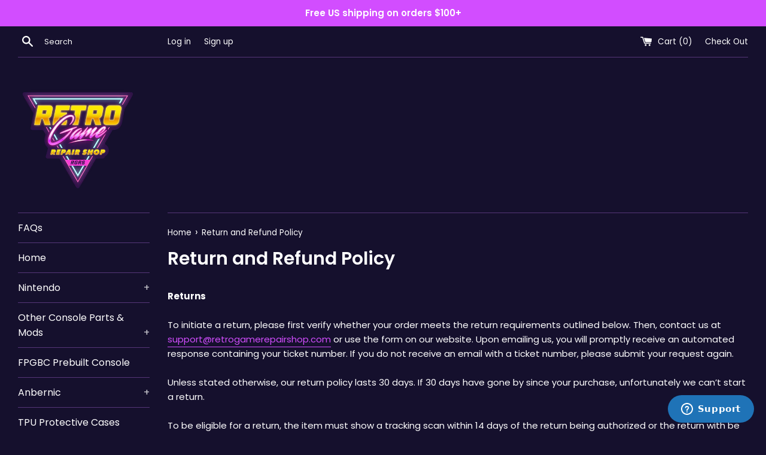

--- FILE ---
content_type: application/javascript
request_url: https://frankie.hiplee.com/scripts/ha_953beb68f5750ae9e650ba8a2ff7867d.js?shop=retro-game-repair-shop.myshopify.com
body_size: 105031
content:
!function(){function e(e,t){var n=Object.keys(e);if(Object.getOwnPropertySymbols){var r=Object.getOwnPropertySymbols(e);t&&(r=r.filter((function(t){return Object.getOwnPropertyDescriptor(e,t).enumerable}))),n.push.apply(n,r)}return n}function t(t){for(var n=1;n<arguments.length;n++){var r=null!=arguments[n]?arguments[n]:{};n%2?e(Object(r),!0).forEach((function(e){u(t,e,r[e])})):Object.getOwnPropertyDescriptors?Object.defineProperties(t,Object.getOwnPropertyDescriptors(r)):e(Object(r)).forEach((function(e){Object.defineProperty(t,e,Object.getOwnPropertyDescriptor(r,e))}))}return t}function n(e){return(n="function"==typeof Symbol&&"symbol"==typeof Symbol.iterator?function(e){return typeof e}:function(e){return e&&"function"==typeof Symbol&&e.constructor===Symbol&&e!==Symbol.prototype?"symbol":typeof e})(e)}function r(e,t,n,r,i,o,a){try{var l=e[o](a),u=l.value}catch(e){return void n(e)}l.done?t(u):Promise.resolve(u).then(r,i)}function i(e){return function(){var t=this,n=arguments;return new Promise((function(i,o){var a=e.apply(t,n);function l(e){r(a,i,o,l,u,"next",e)}function u(e){r(a,i,o,l,u,"throw",e)}l(void 0)}))}}function o(e,t){if(!(e instanceof t))throw new TypeError("Cannot call a class as a function")}function a(e,t){for(var n=0;n<t.length;n++){var r=t[n];r.enumerable=r.enumerable||!1,r.configurable=!0,"value"in r&&(r.writable=!0),Object.defineProperty(e,r.key,r)}}function l(e,t,n){return t&&a(e.prototype,t),n&&a(e,n),Object.defineProperty(e,"prototype",{writable:!1}),e}function u(e,t,n){return t in e?Object.defineProperty(e,t,{value:n,enumerable:!0,configurable:!0,writable:!0}):e[t]=n,e}function c(){return(c=Object.assign||function(e){for(var t=1;t<arguments.length;t++){var n=arguments[t];for(var r in n)Object.prototype.hasOwnProperty.call(n,r)&&(e[r]=n[r])}return e}).apply(this,arguments)}function s(e,t){if("function"!=typeof t&&null!==t)throw new TypeError("Super expression must either be null or a function");Object.defineProperty(e,"prototype",{value:Object.create(t&&t.prototype,{constructor:{value:e,writable:!0,configurable:!0}}),writable:!1}),t&&function(e,t){(Object.setPrototypeOf||function(e,t){return e.__proto__=t,e})(e,t)}(e,t)}function d(e){return(d=Object.setPrototypeOf?Object.getPrototypeOf:function(e){return e.__proto__||Object.getPrototypeOf(e)})(e)}function f(e){if(void 0===e)throw new ReferenceError("this hasn't been initialised - super() hasn't been called");return e}function p(e,t){if(t&&("object"==typeof t||"function"==typeof t))return t;if(void 0!==t)throw new TypeError("Derived constructors may only return object or undefined");return f(e)}function h(e){var t=function(){if("undefined"==typeof Reflect||!Reflect.construct)return!1;if(Reflect.construct.sham)return!1;if("function"==typeof Proxy)return!0;try{return Boolean.prototype.valueOf.call(Reflect.construct(Boolean,[],(function(){}))),!0}catch(e){return!1}}();return function(){var n,r=d(e);if(t){var i=d(this).constructor;n=Reflect.construct(r,arguments,i)}else n=r.apply(this,arguments);return p(this,n)}}function m(e,t){return function(e){if(Array.isArray(e))return e}(e)||function(e,t){var n=null==e?null:"undefined"!=typeof Symbol&&e[Symbol.iterator]||e["@@iterator"];if(null!=n){var r,i,o=[],a=!0,l=!1;try{for(n=n.call(e);!(a=(r=n.next()).done)&&(o.push(r.value),!t||o.length!==t);a=!0);}catch(e){l=!0,i=e}finally{try{a||null==n.return||n.return()}finally{if(l)throw i}}return o}}(e,t)||g(e,t)||function(){throw new TypeError("Invalid attempt to destructure non-iterable instance.\nIn order to be iterable, non-array objects must have a [Symbol.iterator]() method.")}()}function g(e,t){if(e){if("string"==typeof e)return y(e,t);var n=Object.prototype.toString.call(e).slice(8,-1);return"Object"===n&&e.constructor&&(n=e.constructor.name),"Map"===n||"Set"===n?Array.from(e):"Arguments"===n||/^(?:Ui|I)nt(?:8|16|32)(?:Clamped)?Array$/.test(n)?y(e,t):void 0}}function y(e,t){(null==t||t>e.length)&&(t=e.length);for(var n=0,r=new Array(t);n<t;n++)r[n]=e[n];return r}var v="undefined"!=typeof globalThis?globalThis:"undefined"!=typeof window?window:"undefined"!=typeof global?global:"undefined"!=typeof self?self:{};function b(e){return e&&e.__esModule&&Object.prototype.hasOwnProperty.call(e,"default")?e.default:e}function w(e,t){return e(t={exports:{}},t.exports),t.exports}w((function(e){var t=function(e){var t=Object.prototype,n=t.hasOwnProperty,r="function"==typeof Symbol?Symbol:{},i=r.iterator||"@@iterator",o=r.asyncIterator||"@@asyncIterator",a=r.toStringTag||"@@toStringTag";function l(e,t,n){return Object.defineProperty(e,t,{value:n,enumerable:!0,configurable:!0,writable:!0}),e[t]}try{l({},"")}catch(e){l=function(e,t,n){return e[t]=n}}function u(e,t,n,r){var i=t&&t.prototype instanceof d?t:d,o=Object.create(i.prototype),a=new S(r||[]);return o._invoke=function(e,t,n){var r="suspendedStart";return function(i,o){if("executing"===r)throw new Error("Generator is already running");if("completed"===r){if("throw"===i)throw o;return{value:void 0,done:!0}}for(n.method=i,n.arg=o;;){var a=n.delegate;if(a){var l=w(a,n);if(l){if(l===s)continue;return l}}if("next"===n.method)n.sent=n._sent=n.arg;else if("throw"===n.method){if("suspendedStart"===r)throw r="completed",n.arg;n.dispatchException(n.arg)}else"return"===n.method&&n.abrupt("return",n.arg);r="executing";var u=c(e,t,n);if("normal"===u.type){if(r=n.done?"completed":"suspendedYield",u.arg===s)continue;return{value:u.arg,done:n.done}}"throw"===u.type&&(r="completed",n.method="throw",n.arg=u.arg)}}}(e,n,a),o}function c(e,t,n){try{return{type:"normal",arg:e.call(t,n)}}catch(e){return{type:"throw",arg:e}}}e.wrap=u;var s={};function d(){}function f(){}function p(){}var h={};l(h,i,(function(){return this}));var m=Object.getPrototypeOf,g=m&&m(m(x([])));g&&g!==t&&n.call(g,i)&&(h=g);var y=p.prototype=d.prototype=Object.create(h);function v(e){["next","throw","return"].forEach((function(t){l(e,t,(function(e){return this._invoke(t,e)}))}))}function b(e,t){var r;this._invoke=function(i,o){function a(){return new t((function(r,a){!function r(i,o,a,l){var u=c(e[i],e,o);if("throw"!==u.type){var s=u.arg,d=s.value;return d&&"object"==typeof d&&n.call(d,"__await")?t.resolve(d.__await).then((function(e){r("next",e,a,l)}),(function(e){r("throw",e,a,l)})):t.resolve(d).then((function(e){s.value=e,a(s)}),(function(e){return r("throw",e,a,l)}))}l(u.arg)}(i,o,r,a)}))}return r=r?r.then(a,a):a()}}function w(e,t){var n=e.iterator[t.method];if(void 0===n){if(t.delegate=null,"throw"===t.method){if(e.iterator.return&&(t.method="return",t.arg=void 0,w(e,t),"throw"===t.method))return s;t.method="throw",t.arg=new TypeError("The iterator does not provide a 'throw' method")}return s}var r=c(n,e.iterator,t.arg);if("throw"===r.type)return t.method="throw",t.arg=r.arg,t.delegate=null,s;var i=r.arg;return i?i.done?(t[e.resultName]=i.value,t.next=e.nextLoc,"return"!==t.method&&(t.method="next",t.arg=void 0),t.delegate=null,s):i:(t.method="throw",t.arg=new TypeError("iterator result is not an object"),t.delegate=null,s)}function k(e){var t={tryLoc:e[0]};1 in e&&(t.catchLoc=e[1]),2 in e&&(t.finallyLoc=e[2],t.afterLoc=e[3]),this.tryEntries.push(t)}function _(e){var t=e.completion||{};t.type="normal",delete t.arg,e.completion=t}function S(e){this.tryEntries=[{tryLoc:"root"}],e.forEach(k,this),this.reset(!0)}function x(e){if(e){var t=e[i];if(t)return t.call(e);if("function"==typeof e.next)return e;if(!isNaN(e.length)){var r=-1,o=function t(){for(;++r<e.length;)if(n.call(e,r))return t.value=e[r],t.done=!1,t;return t.value=void 0,t.done=!0,t};return o.next=o}}return{next:E}}function E(){return{value:void 0,done:!0}}return f.prototype=p,l(y,"constructor",p),l(p,"constructor",f),f.displayName=l(p,a,"GeneratorFunction"),e.isGeneratorFunction=function(e){var t="function"==typeof e&&e.constructor;return!!t&&(t===f||"GeneratorFunction"===(t.displayName||t.name))},e.mark=function(e){return Object.setPrototypeOf?Object.setPrototypeOf(e,p):(e.__proto__=p,l(e,a,"GeneratorFunction")),e.prototype=Object.create(y),e},e.awrap=function(e){return{__await:e}},v(b.prototype),l(b.prototype,o,(function(){return this})),e.AsyncIterator=b,e.async=function(t,n,r,i,o){void 0===o&&(o=Promise);var a=new b(u(t,n,r,i),o);return e.isGeneratorFunction(n)?a:a.next().then((function(e){return e.done?e.value:a.next()}))},v(y),l(y,a,"Generator"),l(y,i,(function(){return this})),l(y,"toString",(function(){return"[object Generator]"})),e.keys=function(e){var t=[];for(var n in e)t.push(n);return t.reverse(),function n(){for(;t.length;){var r=t.pop();if(r in e)return n.value=r,n.done=!1,n}return n.done=!0,n}},e.values=x,S.prototype={constructor:S,reset:function(e){if(this.prev=0,this.next=0,this.sent=this._sent=void 0,this.done=!1,this.delegate=null,this.method="next",this.arg=void 0,this.tryEntries.forEach(_),!e)for(var t in this)"t"===t.charAt(0)&&n.call(this,t)&&!isNaN(+t.slice(1))&&(this[t]=void 0)},stop:function(){this.done=!0;var e=this.tryEntries[0].completion;if("throw"===e.type)throw e.arg;return this.rval},dispatchException:function(e){if(this.done)throw e;var t=this;function r(n,r){return a.type="throw",a.arg=e,t.next=n,r&&(t.method="next",t.arg=void 0),!!r}for(var i=this.tryEntries.length-1;i>=0;--i){var o=this.tryEntries[i],a=o.completion;if("root"===o.tryLoc)return r("end");if(o.tryLoc<=this.prev){var l=n.call(o,"catchLoc"),u=n.call(o,"finallyLoc");if(l&&u){if(this.prev<o.catchLoc)return r(o.catchLoc,!0);if(this.prev<o.finallyLoc)return r(o.finallyLoc)}else if(l){if(this.prev<o.catchLoc)return r(o.catchLoc,!0)}else{if(!u)throw new Error("try statement without catch or finally");if(this.prev<o.finallyLoc)return r(o.finallyLoc)}}}},abrupt:function(e,t){for(var r=this.tryEntries.length-1;r>=0;--r){var i=this.tryEntries[r];if(i.tryLoc<=this.prev&&n.call(i,"finallyLoc")&&this.prev<i.finallyLoc){var o=i;break}}o&&("break"===e||"continue"===e)&&o.tryLoc<=t&&t<=o.finallyLoc&&(o=null);var a=o?o.completion:{};return a.type=e,a.arg=t,o?(this.method="next",this.next=o.finallyLoc,s):this.complete(a)},complete:function(e,t){if("throw"===e.type)throw e.arg;return"break"===e.type||"continue"===e.type?this.next=e.arg:"return"===e.type?(this.rval=this.arg=e.arg,this.method="return",this.next="end"):"normal"===e.type&&t&&(this.next=t),s},finish:function(e){for(var t=this.tryEntries.length-1;t>=0;--t){var n=this.tryEntries[t];if(n.finallyLoc===e)return this.complete(n.completion,n.afterLoc),_(n),s}},catch:function(e){for(var t=this.tryEntries.length-1;t>=0;--t){var n=this.tryEntries[t];if(n.tryLoc===e){var r=n.completion;if("throw"===r.type){var i=r.arg;_(n)}return i}}throw new Error("illegal catch attempt")},delegateYield:function(e,t,n){return this.delegate={iterator:x(e),resultName:t,nextLoc:n},"next"===this.method&&(this.arg=void 0),s}},e}(e.exports);try{regeneratorRuntime=t}catch(e){"object"==typeof globalThis?globalThis.regeneratorRuntime=t:Function("r","regeneratorRuntime = r")(t)}}));var k,_,S=function(e){return e&&e.Math==Math&&e},x=S("object"==typeof globalThis&&globalThis)||S("object"==typeof window&&window)||S("object"==typeof self&&self)||S("object"==typeof v&&v)||function(){return this}()||Function("return this")(),E=function(e){try{return!!e()}catch(e){return!0}},A=!E((function(){return 7!=Object.defineProperty({},1,{get:function(){return 7}})[1]})),T=Function.prototype.call,P=T.bind?T.bind(T):function(){return T.apply(T,arguments)},C={}.propertyIsEnumerable,I=Object.getOwnPropertyDescriptor,O={f:I&&!C.call({1:2},1)?function(e){var t=I(this,e);return!!t&&t.enumerable}:C},M=function(e,t){return{enumerable:!(1&e),configurable:!(2&e),writable:!(4&e),value:t}},R=Function.prototype,L=R.bind,N=R.call,D=L&&L.bind(N),j=L?function(e){return e&&D(N,e)}:function(e){return e&&function(){return N.apply(e,arguments)}},z=j({}.toString),F=j("".slice),U=function(e){return F(z(e),8,-1)},B=x.Object,H=j("".split),q=E((function(){return!B("z").propertyIsEnumerable(0)}))?function(e){return"String"==U(e)?H(e,""):B(e)}:B,Q=x.TypeError,W=function(e){if(null==e)throw Q("Can't call method on "+e);return e},G=function(e){return q(W(e))},K=function(e){return"function"==typeof e},V=function(e){return"object"==typeof e?null!==e:K(e)},J=function(e){return K(e)?e:void 0},Y=function(e,t){return arguments.length<2?J(x[e]):x[e]&&x[e][t]},Z=j({}.isPrototypeOf),X=Y("navigator","userAgent")||"",$=x.process,ee=x.Deno,te=$&&$.versions||ee&&ee.version,ne=te&&te.v8;ne&&(_=(k=ne.split("."))[0]>0&&k[0]<4?1:+(k[0]+k[1])),!_&&X&&(!(k=X.match(/Edge\/(\d+)/))||k[1]>=74)&&(k=X.match(/Chrome\/(\d+)/))&&(_=+k[1]);var re=_,ie=!!Object.getOwnPropertySymbols&&!E((function(){var e=Symbol();return!String(e)||!(Object(e)instanceof Symbol)||!Symbol.sham&&re&&re<41})),oe=ie&&!Symbol.sham&&"symbol"==typeof Symbol.iterator,ae=x.Object,le=oe?function(e){return"symbol"==typeof e}:function(e){var t=Y("Symbol");return K(t)&&Z(t.prototype,ae(e))},ue=x.String,ce=function(e){try{return ue(e)}catch(e){return"Object"}},se=x.TypeError,de=function(e){if(K(e))return e;throw se(ce(e)+" is not a function")},fe=function(e,t){var n=e[t];return null==n?void 0:de(n)},pe=x.TypeError,he=Object.defineProperty,me=function(e,t){try{he(x,e,{value:t,configurable:!0,writable:!0})}catch(n){x[e]=t}return t},ge=x["__core-js_shared__"]||me("__core-js_shared__",{}),ye=w((function(e){(e.exports=function(e,t){return ge[e]||(ge[e]=void 0!==t?t:{})})("versions",[]).push({version:"3.20.0",mode:"global",copyright:"© 2021 Denis Pushkarev (zloirock.ru)"})})),ve=x.Object,be=function(e){return ve(W(e))},we=j({}.hasOwnProperty),ke=Object.hasOwn||function(e,t){return we(be(e),t)},_e=0,Se=Math.random(),xe=j(1..toString),Ee=function(e){return"Symbol("+(void 0===e?"":e)+")_"+xe(++_e+Se,36)},Ae=ye("wks"),Te=x.Symbol,Pe=Te&&Te.for,Ce=oe?Te:Te&&Te.withoutSetter||Ee,Ie=function(e){if(!ke(Ae,e)||!ie&&"string"!=typeof Ae[e]){var t="Symbol."+e;ie&&ke(Te,e)?Ae[e]=Te[e]:Ae[e]=oe&&Pe?Pe(t):Ce(t)}return Ae[e]},Oe=x.TypeError,Me=Ie("toPrimitive"),Re=function(e,t){if(!V(e)||le(e))return e;var n,r=fe(e,Me);if(r){if(void 0===t&&(t="default"),n=P(r,e,t),!V(n)||le(n))return n;throw Oe("Can't convert object to primitive value")}return void 0===t&&(t="number"),function(e,t){var n,r;if("string"===t&&K(n=e.toString)&&!V(r=P(n,e)))return r;if(K(n=e.valueOf)&&!V(r=P(n,e)))return r;if("string"!==t&&K(n=e.toString)&&!V(r=P(n,e)))return r;throw pe("Can't convert object to primitive value")}(e,t)},Le=function(e){var t=Re(e,"string");return le(t)?t:t+""},Ne=x.document,De=V(Ne)&&V(Ne.createElement),je=function(e){return De?Ne.createElement(e):{}},ze=!A&&!E((function(){return 7!=Object.defineProperty(je("div"),"a",{get:function(){return 7}}).a})),Fe=Object.getOwnPropertyDescriptor,Ue={f:A?Fe:function(e,t){if(e=G(e),t=Le(t),ze)try{return Fe(e,t)}catch(e){}if(ke(e,t))return M(!P(O.f,e,t),e[t])}},Be=x.String,He=x.TypeError,qe=function(e){if(V(e))return e;throw He(Be(e)+" is not an object")},Qe=x.TypeError,We=Object.defineProperty,Ge={f:A?We:function(e,t,n){if(qe(e),t=Le(t),qe(n),ze)try{return We(e,t,n)}catch(e){}if("get"in n||"set"in n)throw Qe("Accessors not supported");return"value"in n&&(e[t]=n.value),e}},Ke=A?function(e,t,n){return Ge.f(e,t,M(1,n))}:function(e,t,n){return e[t]=n,e},Ve=j(Function.toString);K(ge.inspectSource)||(ge.inspectSource=function(e){return Ve(e)});var Je,Ye,Ze,Xe=ge.inspectSource,$e=x.WeakMap,et=K($e)&&/native code/.test(Xe($e)),tt=ye("keys"),nt=function(e){return tt[e]||(tt[e]=Ee(e))},rt={},it=x.TypeError,ot=x.WeakMap;if(et||ge.state){var at=ge.state||(ge.state=new ot),lt=j(at.get),ut=j(at.has),ct=j(at.set);Je=function(e,t){if(ut(at,e))throw new it("Object already initialized");return t.facade=e,ct(at,e,t),t},Ye=function(e){return lt(at,e)||{}},Ze=function(e){return ut(at,e)}}else{var st=nt("state");rt[st]=!0,Je=function(e,t){if(ke(e,st))throw new it("Object already initialized");return t.facade=e,Ke(e,st,t),t},Ye=function(e){return ke(e,st)?e[st]:{}},Ze=function(e){return ke(e,st)}}var dt,ft={set:Je,get:Ye,has:Ze,enforce:function(e){return Ze(e)?Ye(e):Je(e,{})},getterFor:function(e){return function(t){var n;if(!V(t)||(n=Ye(t)).type!==e)throw it("Incompatible receiver, "+e+" required");return n}}},pt=Function.prototype,ht=A&&Object.getOwnPropertyDescriptor,mt=ke(pt,"name"),gt={EXISTS:mt,PROPER:mt&&"something"===function(){}.name,CONFIGURABLE:mt&&(!A||A&&ht(pt,"name").configurable)},yt=w((function(e){var t=gt.CONFIGURABLE,n=ft.get,r=ft.enforce,i=String(String).split("String");(e.exports=function(e,n,o,a){var l,u=!!a&&!!a.unsafe,c=!!a&&!!a.enumerable,s=!!a&&!!a.noTargetGet,d=a&&void 0!==a.name?a.name:n;K(o)&&("Symbol("===String(d).slice(0,7)&&(d="["+String(d).replace(/^Symbol\(([^)]*)\)/,"$1")+"]"),(!ke(o,"name")||t&&o.name!==d)&&Ke(o,"name",d),(l=r(o)).source||(l.source=i.join("string"==typeof d?d:""))),e!==x?(u?!s&&e[n]&&(c=!0):delete e[n],c?e[n]=o:Ke(e,n,o)):c?e[n]=o:me(n,o)})(Function.prototype,"toString",(function(){return K(this)&&n(this).source||Xe(this)}))})),vt=Math.ceil,bt=Math.floor,wt=function(e){var t=+e;return t!=t||0===t?0:(t>0?bt:vt)(t)},kt=Math.max,_t=Math.min,St=function(e,t){var n=wt(e);return n<0?kt(n+t,0):_t(n,t)},xt=Math.min,Et=function(e){return e>0?xt(wt(e),9007199254740991):0},At=function(e){return Et(e.length)},Tt=function(e){return function(t,n,r){var i,o=G(t),a=At(o),l=St(r,a);if(e&&n!=n){for(;a>l;)if((i=o[l++])!=i)return!0}else for(;a>l;l++)if((e||l in o)&&o[l]===n)return e||l||0;return!e&&-1}},Pt={includes:Tt(!0),indexOf:Tt(!1)},Ct=Pt.indexOf,It=j([].push),Ot=function(e,t){var n,r=G(e),i=0,o=[];for(n in r)!ke(rt,n)&&ke(r,n)&&It(o,n);for(;t.length>i;)ke(r,n=t[i++])&&(~Ct(o,n)||It(o,n));return o},Mt=["constructor","hasOwnProperty","isPrototypeOf","propertyIsEnumerable","toLocaleString","toString","valueOf"],Rt=Mt.concat("length","prototype"),Lt={f:Object.getOwnPropertyNames||function(e){return Ot(e,Rt)}},Nt={f:Object.getOwnPropertySymbols},Dt=j([].concat),jt=Y("Reflect","ownKeys")||function(e){var t=Lt.f(qe(e)),n=Nt.f;return n?Dt(t,n(e)):t},zt=function(e,t,n){for(var r=jt(t),i=Ge.f,o=Ue.f,a=0;a<r.length;a++){var l=r[a];ke(e,l)||n&&ke(n,l)||i(e,l,o(t,l))}},Ft=/#|\.prototype\./,Ut=function(e,t){var n=Ht[Bt(e)];return n==Qt||n!=qt&&(K(t)?E(t):!!t)},Bt=Ut.normalize=function(e){return String(e).replace(Ft,".").toLowerCase()},Ht=Ut.data={},qt=Ut.NATIVE="N",Qt=Ut.POLYFILL="P",Wt=Ut,Gt=Ue.f,Kt=function(e,t){var n,r,i,o,a,l=e.target,u=e.global,c=e.stat;if(n=u?x:c?x[l]||me(l,{}):(x[l]||{}).prototype)for(r in t){if(o=t[r],i=e.noTargetGet?(a=Gt(n,r))&&a.value:n[r],!Wt(u?r:l+(c?".":"#")+r,e.forced)&&void 0!==i){if(typeof o==typeof i)continue;zt(o,i)}(e.sham||i&&i.sham)&&Ke(o,"sham",!0),yt(n,r,o,e)}},Vt=Object.keys||function(e){return Ot(e,Mt)},Jt=A?Object.defineProperties:function(e,t){qe(e);for(var n,r=G(t),i=Vt(t),o=i.length,a=0;o>a;)Ge.f(e,n=i[a++],r[n]);return e},Yt=Y("document","documentElement"),Zt=nt("IE_PROTO"),Xt=function(){},$t=function(e){return"<script>"+e+"<\/script>"},en=function(e){e.write($t("")),e.close();var t=e.parentWindow.Object;return e=null,t},tn=function(){try{dt=new ActiveXObject("htmlfile")}catch(e){}var e,t;tn="undefined"!=typeof document?document.domain&&dt?en(dt):((t=je("iframe")).style.display="none",Yt.appendChild(t),t.src=String("javascript:"),(e=t.contentWindow.document).open(),e.write($t("document.F=Object")),e.close(),e.F):en(dt);for(var n=Mt.length;n--;)delete tn.prototype[Mt[n]];return tn()};rt[Zt]=!0;var nn=Object.create||function(e,t){var n;return null!==e?(Xt.prototype=qe(e),n=new Xt,Xt.prototype=null,n[Zt]=e):n=tn(),void 0===t?n:Jt(n,t)},rn=Ie("unscopables"),on=Array.prototype;null==on[rn]&&Ge.f(on,rn,{configurable:!0,value:nn(null)});var an=function(e){on[rn][e]=!0},ln=Pt.includes;Kt({target:"Array",proto:!0},{includes:function(e){return ln(this,e,arguments.length>1?arguments[1]:void 0)}}),an("includes");var un=Ie("match"),cn=function(e){var t;return V(e)&&(void 0!==(t=e[un])?!!t:"RegExp"==U(e))},sn=x.TypeError,dn=function(e){if(cn(e))throw sn("The method doesn't accept regular expressions");return e},fn={};fn[Ie("toStringTag")]="z";var pn="[object z]"===String(fn),hn=Ie("toStringTag"),mn=x.Object,gn="Arguments"==U(function(){return arguments}()),yn=pn?U:function(e){var t,n,r;return void 0===e?"Undefined":null===e?"Null":"string"==typeof(n=function(e,t){try{return e[t]}catch(e){}}(t=mn(e),hn))?n:gn?U(t):"Object"==(r=U(t))&&K(t.callee)?"Arguments":r},vn=x.String,bn=function(e){if("Symbol"===yn(e))throw TypeError("Cannot convert a Symbol value to a string");return vn(e)},wn=Ie("match"),kn=function(e){var t=/./;try{"/./"[e](t)}catch(n){try{return t[wn]=!1,"/./"[e](t)}catch(e){}}return!1},_n=j("".indexOf);Kt({target:"String",proto:!0,forced:!kn("includes")},{includes:function(e){return!!~_n(bn(W(this)),bn(dn(e)),arguments.length>1?arguments[1]:void 0)}});var Sn=j(j.bind),xn=function(e,t){return de(e),void 0===t?e:Sn?Sn(e,t):function(){return e.apply(t,arguments)}},En=Array.isArray||function(e){return"Array"==U(e)},An=function(){},Tn=[],Pn=Y("Reflect","construct"),Cn=/^\s*(?:class|function)\b/,In=j(Cn.exec),On=!Cn.exec(An),Mn=function(e){if(!K(e))return!1;try{return Pn(An,Tn,e),!0}catch(e){return!1}},Rn=function(e){if(!K(e))return!1;switch(yn(e)){case"AsyncFunction":case"GeneratorFunction":case"AsyncGeneratorFunction":return!1}try{return On||!!In(Cn,Xe(e))}catch(e){return!0}};Rn.sham=!0;var Ln=!Pn||E((function(){var e;return Mn(Mn.call)||!Mn(Object)||!Mn((function(){e=!0}))||e}))?Rn:Mn,Nn=Ie("species"),Dn=x.Array,jn=function(e,t){return new(function(e){var t;return En(e)&&(t=e.constructor,(Ln(t)&&(t===Dn||En(t.prototype))||V(t)&&null===(t=t[Nn]))&&(t=void 0)),void 0===t?Dn:t}(e))(0===t?0:t)},zn=j([].push),Fn=function(e){var t=1==e,n=2==e,r=3==e,i=4==e,o=6==e,a=7==e,l=5==e||o;return function(u,c,s,d){for(var f,p,h=be(u),m=q(h),g=xn(c,s),y=At(m),v=0,b=d||jn,w=t?b(u,y):n||a?b(u,0):void 0;y>v;v++)if((l||v in m)&&(p=g(f=m[v],v,h),e))if(t)w[v]=p;else if(p)switch(e){case 3:return!0;case 5:return f;case 6:return v;case 2:zn(w,f)}else switch(e){case 4:return!1;case 7:zn(w,f)}return o?-1:r||i?i:w}},Un={forEach:Fn(0),map:Fn(1),filter:Fn(2),some:Fn(3),every:Fn(4),find:Fn(5),findIndex:Fn(6),filterReject:Fn(7)},Bn=Ie("species"),Hn=function(e){return re>=51||!E((function(){var t=[];return(t.constructor={})[Bn]=function(){return{foo:1}},1!==t[e](Boolean).foo}))},qn=Un.map,Qn=Hn("map");Kt({target:"Array",proto:!0,forced:!Qn},{map:function(e){return qn(this,e,arguments.length>1?arguments[1]:void 0)}});var Wn=E((function(){Vt(1)}));Kt({target:"Object",stat:!0,forced:Wn},{keys:function(e){return Vt(be(e))}});var Gn=pn?{}.toString:function(){return"[object "+yn(this)+"]"};pn||yt(Object.prototype,"toString",Gn,{unsafe:!0});var Kn={CSSRuleList:0,CSSStyleDeclaration:0,CSSValueList:0,ClientRectList:0,DOMRectList:0,DOMStringList:0,DOMTokenList:1,DataTransferItemList:0,FileList:0,HTMLAllCollection:0,HTMLCollection:0,HTMLFormElement:0,HTMLSelectElement:0,MediaList:0,MimeTypeArray:0,NamedNodeMap:0,NodeList:1,PaintRequestList:0,Plugin:0,PluginArray:0,SVGLengthList:0,SVGNumberList:0,SVGPathSegList:0,SVGPointList:0,SVGStringList:0,SVGTransformList:0,SourceBufferList:0,StyleSheetList:0,TextTrackCueList:0,TextTrackList:0,TouchList:0},Vn=je("span").classList,Jn=Vn&&Vn.constructor&&Vn.constructor.prototype,Yn=Jn===Object.prototype?void 0:Jn,Zn=function(e,t){var n=[][e];return!!n&&E((function(){n.call(null,t||function(){throw 1},1)}))},Xn=Un.forEach,$n=Zn("forEach")?[].forEach:function(e){return Xn(this,e,arguments.length>1?arguments[1]:void 0)},er=function(e){if(e&&e.forEach!==$n)try{Ke(e,"forEach",$n)}catch(t){e.forEach=$n}};for(var tr in Kn)Kn[tr]&&er(x[tr]&&x[tr].prototype);er(Yn);
/*
  object-assign
  (c) Sindre Sorhus
  @license MIT
  */
var nr=Object.getOwnPropertySymbols,rr=Object.prototype.hasOwnProperty,ir=Object.prototype.propertyIsEnumerable;function or(e){if(null==e)throw new TypeError("Object.assign cannot be called with null or undefined");return Object(e)}var ar=function(){try{if(!Object.assign)return!1;var e=new String("abc");if(e[5]="de","5"===Object.getOwnPropertyNames(e)[0])return!1;for(var t={},n=0;n<10;n++)t["_"+String.fromCharCode(n)]=n;if("0123456789"!==Object.getOwnPropertyNames(t).map((function(e){return t[e]})).join(""))return!1;var r={};return"abcdefghijklmnopqrst".split("").forEach((function(e){r[e]=e})),"abcdefghijklmnopqrst"===Object.keys(Object.assign({},r)).join("")}catch(e){return!1}}()?Object.assign:function(e,t){for(var n,r,i=or(e),o=1;o<arguments.length;o++){for(var a in n=Object(arguments[o]))rr.call(n,a)&&(i[a]=n[a]);if(nr){r=nr(n);for(var l=0;l<r.length;l++)ir.call(n,r[l])&&(i[r[l]]=n[r[l]])}}return i},lr="function"==typeof Symbol&&Symbol.for,ur=lr?Symbol.for("react.element"):60103,cr=lr?Symbol.for("react.portal"):60106,sr=lr?Symbol.for("react.fragment"):60107,dr=lr?Symbol.for("react.strict_mode"):60108,fr=lr?Symbol.for("react.profiler"):60114,pr=lr?Symbol.for("react.provider"):60109,hr=lr?Symbol.for("react.context"):60110,mr=lr?Symbol.for("react.forward_ref"):60112,gr=lr?Symbol.for("react.suspense"):60113,yr=lr?Symbol.for("react.memo"):60115,vr=lr?Symbol.for("react.lazy"):60116,br="function"==typeof Symbol&&Symbol.iterator;function wr(e){for(var t="https://reactjs.org/docs/error-decoder.html?invariant="+e,n=1;n<arguments.length;n++)t+="&args[]="+encodeURIComponent(arguments[n]);return"Minified React error #"+e+"; visit "+t+" for the full message or use the non-minified dev environment for full errors and additional helpful warnings."}var kr={isMounted:function(){return!1},enqueueForceUpdate:function(){},enqueueReplaceState:function(){},enqueueSetState:function(){}},_r={};function Sr(e,t,n){this.props=e,this.context=t,this.refs=_r,this.updater=n||kr}function xr(){}function Er(e,t,n){this.props=e,this.context=t,this.refs=_r,this.updater=n||kr}Sr.prototype.isReactComponent={},Sr.prototype.setState=function(e,t){if("object"!=typeof e&&"function"!=typeof e&&null!=e)throw Error(wr(85));this.updater.enqueueSetState(this,e,t,"setState")},Sr.prototype.forceUpdate=function(e){this.updater.enqueueForceUpdate(this,e,"forceUpdate")},xr.prototype=Sr.prototype;var Ar=Er.prototype=new xr;Ar.constructor=Er,ar(Ar,Sr.prototype),Ar.isPureReactComponent=!0;var Tr={current:null},Pr=Object.prototype.hasOwnProperty,Cr={key:!0,ref:!0,__self:!0,__source:!0};function Ir(e,t,n){var r,i={},o=null,a=null;if(null!=t)for(r in void 0!==t.ref&&(a=t.ref),void 0!==t.key&&(o=""+t.key),t)Pr.call(t,r)&&!Cr.hasOwnProperty(r)&&(i[r]=t[r]);var l=arguments.length-2;if(1===l)i.children=n;else if(1<l){for(var u=Array(l),c=0;c<l;c++)u[c]=arguments[c+2];i.children=u}if(e&&e.defaultProps)for(r in l=e.defaultProps)void 0===i[r]&&(i[r]=l[r]);return{$$typeof:ur,type:e,key:o,ref:a,props:i,_owner:Tr.current}}function Or(e){return"object"==typeof e&&null!==e&&e.$$typeof===ur}var Mr=/\/+/g,Rr=[];function Lr(e,t,n,r){if(Rr.length){var i=Rr.pop();return i.result=e,i.keyPrefix=t,i.func=n,i.context=r,i.count=0,i}return{result:e,keyPrefix:t,func:n,context:r,count:0}}function Nr(e){e.result=null,e.keyPrefix=null,e.func=null,e.context=null,e.count=0,10>Rr.length&&Rr.push(e)}function Dr(e,t,n){return null==e?0:function e(t,n,r,i){var o=typeof t;"undefined"!==o&&"boolean"!==o||(t=null);var a=!1;if(null===t)a=!0;else switch(o){case"string":case"number":a=!0;break;case"object":switch(t.$$typeof){case ur:case cr:a=!0}}if(a)return r(i,t,""===n?"."+jr(t,0):n),1;if(a=0,n=""===n?".":n+":",Array.isArray(t))for(var l=0;l<t.length;l++){var u=n+jr(o=t[l],l);a+=e(o,u,r,i)}else if("function"==typeof(u=null===t||"object"!=typeof t?null:"function"==typeof(u=br&&t[br]||t["@@iterator"])?u:null))for(t=u.call(t),l=0;!(o=t.next()).done;)a+=e(o=o.value,u=n+jr(o,l++),r,i);else if("object"===o)throw r=""+t,Error(wr(31,"[object Object]"===r?"object with keys {"+Object.keys(t).join(", ")+"}":r,""));return a}(e,"",t,n)}function jr(e,t){return"object"==typeof e&&null!==e&&null!=e.key?function(e){var t={"=":"=0",":":"=2"};return"$"+(""+e).replace(/[=:]/g,(function(e){return t[e]}))}(e.key):t.toString(36)}function zr(e,t){e.func.call(e.context,t,e.count++)}function Fr(e,t,n){var r=e.result,i=e.keyPrefix;e=e.func.call(e.context,t,e.count++),Array.isArray(e)?Ur(e,r,n,(function(e){return e})):null!=e&&(Or(e)&&(e=function(e,t){return{$$typeof:ur,type:e.type,key:t,ref:e.ref,props:e.props,_owner:e._owner}}(e,i+(!e.key||t&&t.key===e.key?"":(""+e.key).replace(Mr,"$&/")+"/")+n)),r.push(e))}function Ur(e,t,n,r,i){var o="";null!=n&&(o=(""+n).replace(Mr,"$&/")+"/"),Dr(e,Fr,t=Lr(t,o,r,i)),Nr(t)}var Br={current:null};function Hr(){var e=Br.current;if(null===e)throw Error(wr(321));return e}var qr={Children:{map:function(e,t,n){if(null==e)return e;var r=[];return Ur(e,r,null,t,n),r},forEach:function(e,t,n){if(null==e)return e;Dr(e,zr,t=Lr(null,null,t,n)),Nr(t)},count:function(e){return Dr(e,(function(){return null}),null)},toArray:function(e){var t=[];return Ur(e,t,null,(function(e){return e})),t},only:function(e){if(!Or(e))throw Error(wr(143));return e}},Component:Sr,Fragment:sr,Profiler:fr,PureComponent:Er,StrictMode:dr,Suspense:gr,__SECRET_INTERNALS_DO_NOT_USE_OR_YOU_WILL_BE_FIRED:{ReactCurrentDispatcher:Br,ReactCurrentBatchConfig:{suspense:null},ReactCurrentOwner:Tr,IsSomeRendererActing:{current:!1},assign:ar},cloneElement:function(e,t,n){if(null==e)throw Error(wr(267,e));var r=ar({},e.props),i=e.key,o=e.ref,a=e._owner;if(null!=t){if(void 0!==t.ref&&(o=t.ref,a=Tr.current),void 0!==t.key&&(i=""+t.key),e.type&&e.type.defaultProps)var l=e.type.defaultProps;for(u in t)Pr.call(t,u)&&!Cr.hasOwnProperty(u)&&(r[u]=void 0===t[u]&&void 0!==l?l[u]:t[u])}var u=arguments.length-2;if(1===u)r.children=n;else if(1<u){l=Array(u);for(var c=0;c<u;c++)l[c]=arguments[c+2];r.children=l}return{$$typeof:ur,type:e.type,key:i,ref:o,props:r,_owner:a}},createContext:function(e,t){return void 0===t&&(t=null),(e={$$typeof:hr,_calculateChangedBits:t,_currentValue:e,_currentValue2:e,_threadCount:0,Provider:null,Consumer:null}).Provider={$$typeof:pr,_context:e},e.Consumer=e},createElement:Ir,createFactory:function(e){var t=Ir.bind(null,e);return t.type=e,t},createRef:function(){return{current:null}},forwardRef:function(e){return{$$typeof:mr,render:e}},isValidElement:Or,lazy:function(e){return{$$typeof:vr,_ctor:e,_status:-1,_result:null}},memo:function(e,t){return{$$typeof:yr,type:e,compare:void 0===t?null:t}},useCallback:function(e,t){return Hr().useCallback(e,t)},useContext:function(e,t){return Hr().useContext(e,t)},useDebugValue:function(){},useEffect:function(e,t){return Hr().useEffect(e,t)},useImperativeHandle:function(e,t,n){return Hr().useImperativeHandle(e,t,n)},useLayoutEffect:function(e,t){return Hr().useLayoutEffect(e,t)},useMemo:function(e,t){return Hr().useMemo(e,t)},useReducer:function(e,t,n){return Hr().useReducer(e,t,n)},useRef:function(e){return Hr().useRef(e)},useState:function(e){return Hr().useState(e)},version:"16.14.0"},Qr=w((function(){})),Wr=(Qr.Children,Qr.Component,Qr.Fragment,Qr.Profiler,Qr.PureComponent,Qr.StrictMode,Qr.Suspense,Qr.__SECRET_INTERNALS_DO_NOT_USE_OR_YOU_WILL_BE_FIRED,Qr.cloneElement,Qr.createContext,Qr.createElement,Qr.createFactory,Qr.createRef,Qr.forwardRef,Qr.isValidElement,Qr.lazy,Qr.memo,Qr.useCallback,Qr.useContext,Qr.useDebugValue,Qr.useEffect,Qr.useImperativeHandle,Qr.useLayoutEffect,Qr.useMemo,Qr.useReducer,Qr.useRef,Qr.useState,Qr.version,w((function(e){e.exports=qr}))),Gr=Wr.Fragment,Kr=Wr.Component,Vr=(Wr.PropTypes,w((function(e,t){var n,r,i,o,a;if("undefined"==typeof window||"function"!=typeof MessageChannel){var l=null,u=null,c=function(){if(null!==l)try{var e=t.unstable_now();l(!0,e),l=null}catch(e){throw setTimeout(c,0),e}},s=Date.now();t.unstable_now=function(){return Date.now()-s},n=function(e){null!==l?setTimeout(n,0,e):(l=e,setTimeout(c,0))},r=function(e,t){u=setTimeout(e,t)},i=function(){clearTimeout(u)},o=function(){return!1},a=t.unstable_forceFrameRate=function(){}}else{var d=window.performance,f=window.Date,p=window.setTimeout,h=window.clearTimeout;if("undefined"!=typeof console&&(window.cancelAnimationFrame,window.requestAnimationFrame),"object"==typeof d&&"function"==typeof d.now)t.unstable_now=function(){return d.now()};else{var m=f.now();t.unstable_now=function(){return f.now()-m}}var g=!1,y=null,v=-1,b=5,w=0;o=function(){return t.unstable_now()>=w},a=function(){},t.unstable_forceFrameRate=function(e){0>e||125<e||(b=0<e?Math.floor(1e3/e):5)};var k=new MessageChannel,_=k.port2;k.port1.onmessage=function(){if(null!==y){var e=t.unstable_now();w=e+b;try{y(!0,e)?_.postMessage(null):(g=!1,y=null)}catch(e){throw _.postMessage(null),e}}else g=!1},n=function(e){y=e,g||(g=!0,_.postMessage(null))},r=function(e,n){v=p((function(){e(t.unstable_now())}),n)},i=function(){h(v),v=-1}}function S(e,t){var n=e.length;e.push(t);e:for(;;){var r=n-1>>>1,i=e[r];if(!(void 0!==i&&0<A(i,t)))break e;e[r]=t,e[n]=i,n=r}}function x(e){return void 0===(e=e[0])?null:e}function E(e){var t=e[0];if(void 0!==t){var n=e.pop();if(n!==t){e[0]=n;e:for(var r=0,i=e.length;r<i;){var o=2*(r+1)-1,a=e[o],l=o+1,u=e[l];if(void 0!==a&&0>A(a,n))void 0!==u&&0>A(u,a)?(e[r]=u,e[l]=n,r=l):(e[r]=a,e[o]=n,r=o);else{if(!(void 0!==u&&0>A(u,n)))break e;e[r]=u,e[l]=n,r=l}}}return t}return null}function A(e,t){var n=e.sortIndex-t.sortIndex;return 0!==n?n:e.id-t.id}var T=[],P=[],C=1,I=null,O=3,M=!1,R=!1,L=!1;function N(e){for(var t=x(P);null!==t;){if(null===t.callback)E(P);else{if(!(t.startTime<=e))break;E(P),t.sortIndex=t.expirationTime,S(T,t)}t=x(P)}}function D(e){if(L=!1,N(e),!R)if(null!==x(T))R=!0,n(j);else{var t=x(P);null!==t&&r(D,t.startTime-e)}}function j(e,n){R=!1,L&&(L=!1,i()),M=!0;var a=O;try{for(N(n),I=x(T);null!==I&&(!(I.expirationTime>n)||e&&!o());){var l=I.callback;if(null!==l){I.callback=null,O=I.priorityLevel;var u=l(I.expirationTime<=n);n=t.unstable_now(),"function"==typeof u?I.callback=u:I===x(T)&&E(T),N(n)}else E(T);I=x(T)}if(null!==I)var c=!0;else{var s=x(P);null!==s&&r(D,s.startTime-n),c=!1}return c}finally{I=null,O=a,M=!1}}function z(e){switch(e){case 1:return-1;case 2:return 250;case 5:return 1073741823;case 4:return 1e4;default:return 5e3}}var F=a;t.unstable_IdlePriority=5,t.unstable_ImmediatePriority=1,t.unstable_LowPriority=4,t.unstable_NormalPriority=3,t.unstable_Profiling=null,t.unstable_UserBlockingPriority=2,t.unstable_cancelCallback=function(e){e.callback=null},t.unstable_continueExecution=function(){R||M||(R=!0,n(j))},t.unstable_getCurrentPriorityLevel=function(){return O},t.unstable_getFirstCallbackNode=function(){return x(T)},t.unstable_next=function(e){switch(O){case 1:case 2:case 3:var t=3;break;default:t=O}var n=O;O=t;try{return e()}finally{O=n}},t.unstable_pauseExecution=function(){},t.unstable_requestPaint=F,t.unstable_runWithPriority=function(e,t){switch(e){case 1:case 2:case 3:case 4:case 5:break;default:e=3}var n=O;O=e;try{return t()}finally{O=n}},t.unstable_scheduleCallback=function(e,o,a){var l=t.unstable_now();if("object"==typeof a&&null!==a){var u=a.delay;u="number"==typeof u&&0<u?l+u:l,a="number"==typeof a.timeout?a.timeout:z(e)}else a=z(e),u=l;return e={id:C++,callback:o,priorityLevel:e,startTime:u,expirationTime:a=u+a,sortIndex:-1},u>l?(e.sortIndex=u,S(P,e),null===x(T)&&e===x(P)&&(L?i():L=!0,r(D,u-l))):(e.sortIndex=a,S(T,e),R||M||(R=!0,n(j))),e},t.unstable_shouldYield=function(){var e=t.unstable_now();N(e);var n=x(T);return n!==I&&null!==I&&null!==n&&null!==n.callback&&n.startTime<=e&&n.expirationTime<I.expirationTime||o()},t.unstable_wrapCallback=function(e){var t=O;return function(){var n=O;O=t;try{return e.apply(this,arguments)}finally{O=n}}}}))),Jr=(Vr.unstable_now,Vr.unstable_forceFrameRate,Vr.unstable_IdlePriority,Vr.unstable_ImmediatePriority,Vr.unstable_LowPriority,Vr.unstable_NormalPriority,Vr.unstable_Profiling,Vr.unstable_UserBlockingPriority,Vr.unstable_cancelCallback,Vr.unstable_continueExecution,Vr.unstable_getCurrentPriorityLevel,Vr.unstable_getFirstCallbackNode,Vr.unstable_next,Vr.unstable_pauseExecution,Vr.unstable_requestPaint,Vr.unstable_runWithPriority,Vr.unstable_scheduleCallback,Vr.unstable_shouldYield,Vr.unstable_wrapCallback,w((function(){}))),Yr=(Jr.unstable_now,Jr.unstable_forceFrameRate,Jr.unstable_IdlePriority,Jr.unstable_ImmediatePriority,Jr.unstable_LowPriority,Jr.unstable_NormalPriority,Jr.unstable_Profiling,Jr.unstable_UserBlockingPriority,Jr.unstable_cancelCallback,Jr.unstable_continueExecution,Jr.unstable_getCurrentPriorityLevel,Jr.unstable_getFirstCallbackNode,Jr.unstable_next,Jr.unstable_pauseExecution,Jr.unstable_requestPaint,Jr.unstable_runWithPriority,Jr.unstable_scheduleCallback,Jr.unstable_shouldYield,Jr.unstable_wrapCallback,w((function(e){e.exports=Vr})));function Zr(e){for(var t="https://reactjs.org/docs/error-decoder.html?invariant="+e,n=1;n<arguments.length;n++)t+="&args[]="+encodeURIComponent(arguments[n]);return"Minified React error #"+e+"; visit "+t+" for the full message or use the non-minified dev environment for full errors and additional helpful warnings."}if(!Wr)throw Error(Zr(227));function Xr(e,t,n,r,i,o,a,l,u){var c=Array.prototype.slice.call(arguments,3);try{t.apply(n,c)}catch(e){this.onError(e)}}var $r=!1,ei=null,ti=!1,ni=null,ri={onError:function(e){$r=!0,ei=e}};function ii(e,t,n,r,i,o,a,l,u){$r=!1,ei=null,Xr.apply(ri,arguments)}var oi=null,ai=null,li=null;function ui(e,t,n){var r=e.type||"unknown-event";e.currentTarget=li(n),function(e,t,n,r,i,o,a,l,u){if(ii.apply(this,arguments),$r){if(!$r)throw Error(Zr(198));var c=ei;$r=!1,ei=null,ti||(ti=!0,ni=c)}}(r,t,void 0,e),e.currentTarget=null}var ci=null,si={};function di(){if(ci)for(var e in si){var t=si[e],n=ci.indexOf(e);if(!(-1<n))throw Error(Zr(96,e));if(!pi[n]){if(!t.extractEvents)throw Error(Zr(97,e));for(var r in pi[n]=t,n=t.eventTypes){var i=void 0,o=n[r],a=t,l=r;if(hi.hasOwnProperty(l))throw Error(Zr(99,l));hi[l]=o;var u=o.phasedRegistrationNames;if(u){for(i in u)u.hasOwnProperty(i)&&fi(u[i],a,l);i=!0}else o.registrationName?(fi(o.registrationName,a,l),i=!0):i=!1;if(!i)throw Error(Zr(98,r,e))}}}}function fi(e,t,n){if(mi[e])throw Error(Zr(100,e));mi[e]=t,gi[e]=t.eventTypes[n].dependencies}var pi=[],hi={},mi={},gi={};function yi(e){var t,n=!1;for(t in e)if(e.hasOwnProperty(t)){var r=e[t];if(!si.hasOwnProperty(t)||si[t]!==r){if(si[t])throw Error(Zr(102,t));si[t]=r,n=!0}}n&&di()}var vi=!("undefined"==typeof window||void 0===window.document||void 0===window.document.createElement),bi=null,wi=null,ki=null;function _i(e){if(e=ai(e)){if("function"!=typeof bi)throw Error(Zr(280));var t=e.stateNode;t&&(t=oi(t),bi(e.stateNode,e.type,t))}}function Si(e){wi?ki?ki.push(e):ki=[e]:wi=e}function xi(){if(wi){var e=wi,t=ki;if(ki=wi=null,_i(e),t)for(e=0;e<t.length;e++)_i(t[e])}}function Ei(e,t){return e(t)}function Ai(e,t,n,r,i){return e(t,n,r,i)}function Ti(){}var Pi=Ei,Ci=!1,Ii=!1;function Oi(){null===wi&&null===ki||(Ti(),xi())}function Mi(e,t,n){if(Ii)return e(t,n);Ii=!0;try{return Pi(e,t,n)}finally{Ii=!1,Oi()}}var Ri=/^[:A-Z_a-z\u00C0-\u00D6\u00D8-\u00F6\u00F8-\u02FF\u0370-\u037D\u037F-\u1FFF\u200C-\u200D\u2070-\u218F\u2C00-\u2FEF\u3001-\uD7FF\uF900-\uFDCF\uFDF0-\uFFFD][:A-Z_a-z\u00C0-\u00D6\u00D8-\u00F6\u00F8-\u02FF\u0370-\u037D\u037F-\u1FFF\u200C-\u200D\u2070-\u218F\u2C00-\u2FEF\u3001-\uD7FF\uF900-\uFDCF\uFDF0-\uFFFD\-.0-9\u00B7\u0300-\u036F\u203F-\u2040]*$/,Li=Object.prototype.hasOwnProperty,Ni={},Di={};function ji(e,t,n,r,i,o){this.acceptsBooleans=2===t||3===t||4===t,this.attributeName=r,this.attributeNamespace=i,this.mustUseProperty=n,this.propertyName=e,this.type=t,this.sanitizeURL=o}var zi={};"children dangerouslySetInnerHTML defaultValue defaultChecked innerHTML suppressContentEditableWarning suppressHydrationWarning style".split(" ").forEach((function(e){zi[e]=new ji(e,0,!1,e,null,!1)})),[["acceptCharset","accept-charset"],["className","class"],["htmlFor","for"],["httpEquiv","http-equiv"]].forEach((function(e){var t=e[0];zi[t]=new ji(t,1,!1,e[1],null,!1)})),["contentEditable","draggable","spellCheck","value"].forEach((function(e){zi[e]=new ji(e,2,!1,e.toLowerCase(),null,!1)})),["autoReverse","externalResourcesRequired","focusable","preserveAlpha"].forEach((function(e){zi[e]=new ji(e,2,!1,e,null,!1)})),"allowFullScreen async autoFocus autoPlay controls default defer disabled disablePictureInPicture formNoValidate hidden loop noModule noValidate open playsInline readOnly required reversed scoped seamless itemScope".split(" ").forEach((function(e){zi[e]=new ji(e,3,!1,e.toLowerCase(),null,!1)})),["checked","multiple","muted","selected"].forEach((function(e){zi[e]=new ji(e,3,!0,e,null,!1)})),["capture","download"].forEach((function(e){zi[e]=new ji(e,4,!1,e,null,!1)})),["cols","rows","size","span"].forEach((function(e){zi[e]=new ji(e,6,!1,e,null,!1)})),["rowSpan","start"].forEach((function(e){zi[e]=new ji(e,5,!1,e.toLowerCase(),null,!1)}));var Fi=/[\-:]([a-z])/g;function Ui(e){return e[1].toUpperCase()}"accent-height alignment-baseline arabic-form baseline-shift cap-height clip-path clip-rule color-interpolation color-interpolation-filters color-profile color-rendering dominant-baseline enable-background fill-opacity fill-rule flood-color flood-opacity font-family font-size font-size-adjust font-stretch font-style font-variant font-weight glyph-name glyph-orientation-horizontal glyph-orientation-vertical horiz-adv-x horiz-origin-x image-rendering letter-spacing lighting-color marker-end marker-mid marker-start overline-position overline-thickness paint-order panose-1 pointer-events rendering-intent shape-rendering stop-color stop-opacity strikethrough-position strikethrough-thickness stroke-dasharray stroke-dashoffset stroke-linecap stroke-linejoin stroke-miterlimit stroke-opacity stroke-width text-anchor text-decoration text-rendering underline-position underline-thickness unicode-bidi unicode-range units-per-em v-alphabetic v-hanging v-ideographic v-mathematical vector-effect vert-adv-y vert-origin-x vert-origin-y word-spacing writing-mode xmlns:xlink x-height".split(" ").forEach((function(e){var t=e.replace(Fi,Ui);zi[t]=new ji(t,1,!1,e,null,!1)})),"xlink:actuate xlink:arcrole xlink:role xlink:show xlink:title xlink:type".split(" ").forEach((function(e){var t=e.replace(Fi,Ui);zi[t]=new ji(t,1,!1,e,"http://www.w3.org/1999/xlink",!1)})),["xml:base","xml:lang","xml:space"].forEach((function(e){var t=e.replace(Fi,Ui);zi[t]=new ji(t,1,!1,e,"http://www.w3.org/XML/1998/namespace",!1)})),["tabIndex","crossOrigin"].forEach((function(e){zi[e]=new ji(e,1,!1,e.toLowerCase(),null,!1)})),zi.xlinkHref=new ji("xlinkHref",1,!1,"xlink:href","http://www.w3.org/1999/xlink",!0),["src","href","action","formAction"].forEach((function(e){zi[e]=new ji(e,1,!1,e.toLowerCase(),null,!0)}));var Bi=Wr.__SECRET_INTERNALS_DO_NOT_USE_OR_YOU_WILL_BE_FIRED;function Hi(e,t,n,r){var i=zi.hasOwnProperty(t)?zi[t]:null;(null!==i?0===i.type:!r&&2<t.length&&("o"===t[0]||"O"===t[0])&&("n"===t[1]||"N"===t[1]))||(function(e,t,n,r){if(null==t||function(e,t,n,r){if(null!==n&&0===n.type)return!1;switch(typeof t){case"function":case"symbol":return!0;case"boolean":return!r&&(null!==n?!n.acceptsBooleans:"data-"!==(e=e.toLowerCase().slice(0,5))&&"aria-"!==e);default:return!1}}(e,t,n,r))return!0;if(r)return!1;if(null!==n)switch(n.type){case 3:return!t;case 4:return!1===t;case 5:return isNaN(t);case 6:return isNaN(t)||1>t}return!1}(t,n,i,r)&&(n=null),r||null===i?function(e){return!!Li.call(Di,e)||!Li.call(Ni,e)&&(Ri.test(e)?Di[e]=!0:(Ni[e]=!0,!1))}(t)&&(null===n?e.removeAttribute(t):e.setAttribute(t,""+n)):i.mustUseProperty?e[i.propertyName]=null===n?3!==i.type&&"":n:(t=i.attributeName,r=i.attributeNamespace,null===n?e.removeAttribute(t):(n=3===(i=i.type)||4===i&&!0===n?"":""+n,r?e.setAttributeNS(r,t,n):e.setAttribute(t,n))))}Bi.hasOwnProperty("ReactCurrentDispatcher")||(Bi.ReactCurrentDispatcher={current:null}),Bi.hasOwnProperty("ReactCurrentBatchConfig")||(Bi.ReactCurrentBatchConfig={suspense:null});var qi=/^(.*)[\\\/]/,Qi="function"==typeof Symbol&&Symbol.for,Wi=Qi?Symbol.for("react.element"):60103,Gi=Qi?Symbol.for("react.portal"):60106,Ki=Qi?Symbol.for("react.fragment"):60107,Vi=Qi?Symbol.for("react.strict_mode"):60108,Ji=Qi?Symbol.for("react.profiler"):60114,Yi=Qi?Symbol.for("react.provider"):60109,Zi=Qi?Symbol.for("react.context"):60110,Xi=Qi?Symbol.for("react.concurrent_mode"):60111,$i=Qi?Symbol.for("react.forward_ref"):60112,eo=Qi?Symbol.for("react.suspense"):60113,to=Qi?Symbol.for("react.suspense_list"):60120,no=Qi?Symbol.for("react.memo"):60115,ro=Qi?Symbol.for("react.lazy"):60116,io=Qi?Symbol.for("react.block"):60121,oo="function"==typeof Symbol&&Symbol.iterator;function ao(e){return null===e||"object"!=typeof e?null:"function"==typeof(e=oo&&e[oo]||e["@@iterator"])?e:null}function lo(e){if(null==e)return null;if("function"==typeof e)return e.displayName||e.name||null;if("string"==typeof e)return e;switch(e){case Ki:return"Fragment";case Gi:return"Portal";case Ji:return"Profiler";case Vi:return"StrictMode";case eo:return"Suspense";case to:return"SuspenseList"}if("object"==typeof e)switch(e.$$typeof){case Zi:return"Context.Consumer";case Yi:return"Context.Provider";case $i:var t=e.render;return t=t.displayName||t.name||"",e.displayName||(""!==t?"ForwardRef("+t+")":"ForwardRef");case no:return lo(e.type);case io:return lo(e.render);case ro:if(e=1===e._status?e._result:null)return lo(e)}return null}function uo(e){var t="";do{e:switch(e.tag){case 3:case 4:case 6:case 7:case 10:case 9:var n="";break e;default:var r=e._debugOwner,i=e._debugSource,o=lo(e.type);n=null,r&&(n=lo(r.type)),r=o,o="",i?o=" (at "+i.fileName.replace(qi,"")+":"+i.lineNumber+")":n&&(o=" (created by "+n+")"),n="\n    in "+(r||"Unknown")+o}t+=n,e=e.return}while(e);return t}function co(e){switch(typeof e){case"boolean":case"number":case"object":case"string":case"undefined":return e;default:return""}}function so(e){var t=e.type;return(e=e.nodeName)&&"input"===e.toLowerCase()&&("checkbox"===t||"radio"===t)}function fo(e){e._valueTracker||(e._valueTracker=function(e){var t=so(e)?"checked":"value",n=Object.getOwnPropertyDescriptor(e.constructor.prototype,t),r=""+e[t];if(!e.hasOwnProperty(t)&&void 0!==n&&"function"==typeof n.get&&"function"==typeof n.set){var i=n.get,o=n.set;return Object.defineProperty(e,t,{configurable:!0,get:function(){return i.call(this)},set:function(e){r=""+e,o.call(this,e)}}),Object.defineProperty(e,t,{enumerable:n.enumerable}),{getValue:function(){return r},setValue:function(e){r=""+e},stopTracking:function(){e._valueTracker=null,delete e[t]}}}}(e))}function po(e){if(!e)return!1;var t=e._valueTracker;if(!t)return!0;var n=t.getValue(),r="";return e&&(r=so(e)?e.checked?"true":"false":e.value),(e=r)!==n&&(t.setValue(e),!0)}function ho(e,t){var n=t.checked;return ar({},t,{defaultChecked:void 0,defaultValue:void 0,value:void 0,checked:null!=n?n:e._wrapperState.initialChecked})}function mo(e,t){var n=null==t.defaultValue?"":t.defaultValue,r=null!=t.checked?t.checked:t.defaultChecked;n=co(null!=t.value?t.value:n),e._wrapperState={initialChecked:r,initialValue:n,controlled:"checkbox"===t.type||"radio"===t.type?null!=t.checked:null!=t.value}}function go(e,t){null!=(t=t.checked)&&Hi(e,"checked",t,!1)}function yo(e,t){go(e,t);var n=co(t.value),r=t.type;if(null!=n)"number"===r?(0===n&&""===e.value||e.value!=n)&&(e.value=""+n):e.value!==""+n&&(e.value=""+n);else if("submit"===r||"reset"===r)return void e.removeAttribute("value");t.hasOwnProperty("value")?bo(e,t.type,n):t.hasOwnProperty("defaultValue")&&bo(e,t.type,co(t.defaultValue)),null==t.checked&&null!=t.defaultChecked&&(e.defaultChecked=!!t.defaultChecked)}function vo(e,t,n){if(t.hasOwnProperty("value")||t.hasOwnProperty("defaultValue")){var r=t.type;if(!("submit"!==r&&"reset"!==r||void 0!==t.value&&null!==t.value))return;t=""+e._wrapperState.initialValue,n||t===e.value||(e.value=t),e.defaultValue=t}""!==(n=e.name)&&(e.name=""),e.defaultChecked=!!e._wrapperState.initialChecked,""!==n&&(e.name=n)}function bo(e,t,n){"number"===t&&e.ownerDocument.activeElement===e||(null==n?e.defaultValue=""+e._wrapperState.initialValue:e.defaultValue!==""+n&&(e.defaultValue=""+n))}function wo(e,t){return e=ar({children:void 0},t),(t=function(e){var t="";return Wr.Children.forEach(e,(function(e){null!=e&&(t+=e)})),t}(t.children))&&(e.children=t),e}function ko(e,t,n,r){if(e=e.options,t){t={};for(var i=0;i<n.length;i++)t["$"+n[i]]=!0;for(n=0;n<e.length;n++)i=t.hasOwnProperty("$"+e[n].value),e[n].selected!==i&&(e[n].selected=i),i&&r&&(e[n].defaultSelected=!0)}else{for(n=""+co(n),t=null,i=0;i<e.length;i++){if(e[i].value===n)return e[i].selected=!0,void(r&&(e[i].defaultSelected=!0));null!==t||e[i].disabled||(t=e[i])}null!==t&&(t.selected=!0)}}function _o(e,t){if(null!=t.dangerouslySetInnerHTML)throw Error(Zr(91));return ar({},t,{value:void 0,defaultValue:void 0,children:""+e._wrapperState.initialValue})}function So(e,t){var n=t.value;if(null==n){if(n=t.children,t=t.defaultValue,null!=n){if(null!=t)throw Error(Zr(92));if(Array.isArray(n)){if(!(1>=n.length))throw Error(Zr(93));n=n[0]}t=n}null==t&&(t=""),n=t}e._wrapperState={initialValue:co(n)}}function xo(e,t){var n=co(t.value),r=co(t.defaultValue);null!=n&&((n=""+n)!==e.value&&(e.value=n),null==t.defaultValue&&e.defaultValue!==n&&(e.defaultValue=n)),null!=r&&(e.defaultValue=""+r)}function Eo(e){var t=e.textContent;t===e._wrapperState.initialValue&&""!==t&&null!==t&&(e.value=t)}function Ao(e){switch(e){case"svg":return"http://www.w3.org/2000/svg";case"math":return"http://www.w3.org/1998/Math/MathML";default:return"http://www.w3.org/1999/xhtml"}}function To(e,t){return null==e||"http://www.w3.org/1999/xhtml"===e?Ao(t):"http://www.w3.org/2000/svg"===e&&"foreignObject"===t?"http://www.w3.org/1999/xhtml":e}var Po,Co=function(e){return"undefined"!=typeof MSApp&&MSApp.execUnsafeLocalFunction?function(t,n){MSApp.execUnsafeLocalFunction((function(){return e(t,n)}))}:e}((function(e,t){if("http://www.w3.org/2000/svg"!==e.namespaceURI||"innerHTML"in e)e.innerHTML=t;else{for((Po=Po||document.createElement("div")).innerHTML="<svg>"+t.valueOf().toString()+"</svg>",t=Po.firstChild;e.firstChild;)e.removeChild(e.firstChild);for(;t.firstChild;)e.appendChild(t.firstChild)}}));function Io(e,t){if(t){var n=e.firstChild;if(n&&n===e.lastChild&&3===n.nodeType)return void(n.nodeValue=t)}e.textContent=t}function Oo(e,t){var n={};return n[e.toLowerCase()]=t.toLowerCase(),n["Webkit"+e]="webkit"+t,n["Moz"+e]="moz"+t,n}var Mo={animationend:Oo("Animation","AnimationEnd"),animationiteration:Oo("Animation","AnimationIteration"),animationstart:Oo("Animation","AnimationStart"),transitionend:Oo("Transition","TransitionEnd")},Ro={},Lo={};function No(e){if(Ro[e])return Ro[e];if(!Mo[e])return e;var t,n=Mo[e];for(t in n)if(n.hasOwnProperty(t)&&t in Lo)return Ro[e]=n[t];return e}vi&&(Lo=document.createElement("div").style,"AnimationEvent"in window||(delete Mo.animationend.animation,delete Mo.animationiteration.animation,delete Mo.animationstart.animation),"TransitionEvent"in window||delete Mo.transitionend.transition);var Do=No("animationend"),jo=No("animationiteration"),zo=No("animationstart"),Fo=No("transitionend"),Uo="abort canplay canplaythrough durationchange emptied encrypted ended error loadeddata loadedmetadata loadstart pause play playing progress ratechange seeked seeking stalled suspend timeupdate volumechange waiting".split(" "),Bo=new("function"==typeof WeakMap?WeakMap:Map);function Ho(e){var t=Bo.get(e);return void 0===t&&(t=new Map,Bo.set(e,t)),t}function qo(e){var t=e,n=e;if(e.alternate)for(;t.return;)t=t.return;else{e=t;do{0!=(1026&(t=e).effectTag)&&(n=t.return),e=t.return}while(e)}return 3===t.tag?n:null}function Qo(e){if(13===e.tag){var t=e.memoizedState;if(null===t&&null!==(e=e.alternate)&&(t=e.memoizedState),null!==t)return t.dehydrated}return null}function Wo(e){if(qo(e)!==e)throw Error(Zr(188))}function Go(e){if(!(e=function(e){var t=e.alternate;if(!t){if(null===(t=qo(e)))throw Error(Zr(188));return t!==e?null:e}for(var n=e,r=t;;){var i=n.return;if(null===i)break;var o=i.alternate;if(null===o){if(null!==(r=i.return)){n=r;continue}break}if(i.child===o.child){for(o=i.child;o;){if(o===n)return Wo(i),e;if(o===r)return Wo(i),t;o=o.sibling}throw Error(Zr(188))}if(n.return!==r.return)n=i,r=o;else{for(var a=!1,l=i.child;l;){if(l===n){a=!0,n=i,r=o;break}if(l===r){a=!0,r=i,n=o;break}l=l.sibling}if(!a){for(l=o.child;l;){if(l===n){a=!0,n=o,r=i;break}if(l===r){a=!0,r=o,n=i;break}l=l.sibling}if(!a)throw Error(Zr(189))}}if(n.alternate!==r)throw Error(Zr(190))}if(3!==n.tag)throw Error(Zr(188));return n.stateNode.current===n?e:t}(e)))return null;for(var t=e;;){if(5===t.tag||6===t.tag)return t;if(t.child)t.child.return=t,t=t.child;else{if(t===e)break;for(;!t.sibling;){if(!t.return||t.return===e)return null;t=t.return}t.sibling.return=t.return,t=t.sibling}}return null}function Ko(e,t){if(null==t)throw Error(Zr(30));return null==e?t:Array.isArray(e)?Array.isArray(t)?(e.push.apply(e,t),e):(e.push(t),e):Array.isArray(t)?[e].concat(t):[e,t]}function Vo(e,t,n){Array.isArray(e)?e.forEach(t,n):e&&t.call(n,e)}var Jo=null;function Yo(e){if(e){var t=e._dispatchListeners,n=e._dispatchInstances;if(Array.isArray(t))for(var r=0;r<t.length&&!e.isPropagationStopped();r++)ui(e,t[r],n[r]);else t&&ui(e,t,n);e._dispatchListeners=null,e._dispatchInstances=null,e.isPersistent()||e.constructor.release(e)}}function Zo(e){if(null!==e&&(Jo=Ko(Jo,e)),e=Jo,Jo=null,e){if(Vo(e,Yo),Jo)throw Error(Zr(95));if(ti)throw e=ni,ti=!1,ni=null,e}}function Xo(e){return(e=e.target||e.srcElement||window).correspondingUseElement&&(e=e.correspondingUseElement),3===e.nodeType?e.parentNode:e}function $o(e){if(!vi)return!1;var t=(e="on"+e)in document;return t||((t=document.createElement("div")).setAttribute(e,"return;"),t="function"==typeof t[e]),t}var ea=[];function ta(e){e.topLevelType=null,e.nativeEvent=null,e.targetInst=null,e.ancestors.length=0,10>ea.length&&ea.push(e)}function na(e,t,n,r){if(ea.length){var i=ea.pop();return i.topLevelType=e,i.eventSystemFlags=r,i.nativeEvent=t,i.targetInst=n,i}return{topLevelType:e,eventSystemFlags:r,nativeEvent:t,targetInst:n,ancestors:[]}}function ra(e){var t=e.targetInst,n=t;do{if(!n){e.ancestors.push(n);break}var r=n;if(3===r.tag)r=r.stateNode.containerInfo;else{for(;r.return;)r=r.return;r=3!==r.tag?null:r.stateNode.containerInfo}if(!r)break;5!==(t=n.tag)&&6!==t||e.ancestors.push(n),n=gl(r)}while(n);for(n=0;n<e.ancestors.length;n++){t=e.ancestors[n];var i=Xo(e.nativeEvent);r=e.topLevelType;var o=e.nativeEvent,a=e.eventSystemFlags;0===n&&(a|=64);for(var l=null,u=0;u<pi.length;u++){var c=pi[u];c&&(c=c.extractEvents(r,t,o,i,a))&&(l=Ko(l,c))}Zo(l)}}function ia(e,t,n){if(!n.has(e)){switch(e){case"scroll":za(t,"scroll",!0);break;case"focus":case"blur":za(t,"focus",!0),za(t,"blur",!0),n.set("blur",null),n.set("focus",null);break;case"cancel":case"close":$o(e)&&za(t,e,!0);break;case"invalid":case"submit":case"reset":break;default:-1===Uo.indexOf(e)&&ja(e,t)}n.set(e,null)}}var oa,aa,la,ua=!1,ca=[],sa=null,da=null,fa=null,pa=new Map,ha=new Map,ma=[],ga="mousedown mouseup touchcancel touchend touchstart auxclick dblclick pointercancel pointerdown pointerup dragend dragstart drop compositionend compositionstart keydown keypress keyup input textInput close cancel copy cut paste click change contextmenu reset submit".split(" "),ya="focus blur dragenter dragleave mouseover mouseout pointerover pointerout gotpointercapture lostpointercapture".split(" ");function va(e,t,n,r,i){return{blockedOn:e,topLevelType:t,eventSystemFlags:32|n,nativeEvent:i,container:r}}function ba(e,t){switch(e){case"focus":case"blur":sa=null;break;case"dragenter":case"dragleave":da=null;break;case"mouseover":case"mouseout":fa=null;break;case"pointerover":case"pointerout":pa.delete(t.pointerId);break;case"gotpointercapture":case"lostpointercapture":ha.delete(t.pointerId)}}function wa(e,t,n,r,i,o){return null===e||e.nativeEvent!==o?(e=va(t,n,r,i,o),null!==t&&null!==(t=yl(t))&&aa(t),e):(e.eventSystemFlags|=r,e)}function ka(e){var t=gl(e.target);if(null!==t){var n=qo(t);if(null!==n)if(13===(t=n.tag)){if(null!==(t=Qo(n)))return e.blockedOn=t,void Yr.unstable_runWithPriority(e.priority,(function(){la(n)}))}else if(3===t&&n.stateNode.hydrate)return void(e.blockedOn=3===n.tag?n.stateNode.containerInfo:null)}e.blockedOn=null}function _a(e){if(null!==e.blockedOn)return!1;var t=Ha(e.topLevelType,e.eventSystemFlags,e.container,e.nativeEvent);if(null!==t){var n=yl(t);return null!==n&&aa(n),e.blockedOn=t,!1}return!0}function Sa(e,t,n){_a(e)&&n.delete(t)}function xa(){for(ua=!1;0<ca.length;){var e=ca[0];if(null!==e.blockedOn){null!==(e=yl(e.blockedOn))&&oa(e);break}var t=Ha(e.topLevelType,e.eventSystemFlags,e.container,e.nativeEvent);null!==t?e.blockedOn=t:ca.shift()}null!==sa&&_a(sa)&&(sa=null),null!==da&&_a(da)&&(da=null),null!==fa&&_a(fa)&&(fa=null),pa.forEach(Sa),ha.forEach(Sa)}function Ea(e,t){e.blockedOn===t&&(e.blockedOn=null,ua||(ua=!0,Yr.unstable_scheduleCallback(Yr.unstable_NormalPriority,xa)))}function Aa(e){function t(t){return Ea(t,e)}if(0<ca.length){Ea(ca[0],e);for(var n=1;n<ca.length;n++){var r=ca[n];r.blockedOn===e&&(r.blockedOn=null)}}for(null!==sa&&Ea(sa,e),null!==da&&Ea(da,e),null!==fa&&Ea(fa,e),pa.forEach(t),ha.forEach(t),n=0;n<ma.length;n++)(r=ma[n]).blockedOn===e&&(r.blockedOn=null);for(;0<ma.length&&null===(n=ma[0]).blockedOn;)ka(n),null===n.blockedOn&&ma.shift()}var Ta={},Pa=new Map,Ca=new Map,Ia=["abort","abort",Do,"animationEnd",jo,"animationIteration",zo,"animationStart","canplay","canPlay","canplaythrough","canPlayThrough","durationchange","durationChange","emptied","emptied","encrypted","encrypted","ended","ended","error","error","gotpointercapture","gotPointerCapture","load","load","loadeddata","loadedData","loadedmetadata","loadedMetadata","loadstart","loadStart","lostpointercapture","lostPointerCapture","playing","playing","progress","progress","seeking","seeking","stalled","stalled","suspend","suspend","timeupdate","timeUpdate",Fo,"transitionEnd","waiting","waiting"];function Oa(e,t){for(var n=0;n<e.length;n+=2){var r=e[n],i=e[n+1],o="on"+(i[0].toUpperCase()+i.slice(1));o={phasedRegistrationNames:{bubbled:o,captured:o+"Capture"},dependencies:[r],eventPriority:t},Ca.set(r,t),Pa.set(r,o),Ta[i]=o}}Oa("blur blur cancel cancel click click close close contextmenu contextMenu copy copy cut cut auxclick auxClick dblclick doubleClick dragend dragEnd dragstart dragStart drop drop focus focus input input invalid invalid keydown keyDown keypress keyPress keyup keyUp mousedown mouseDown mouseup mouseUp paste paste pause pause play play pointercancel pointerCancel pointerdown pointerDown pointerup pointerUp ratechange rateChange reset reset seeked seeked submit submit touchcancel touchCancel touchend touchEnd touchstart touchStart volumechange volumeChange".split(" "),0),Oa("drag drag dragenter dragEnter dragexit dragExit dragleave dragLeave dragover dragOver mousemove mouseMove mouseout mouseOut mouseover mouseOver pointermove pointerMove pointerout pointerOut pointerover pointerOver scroll scroll toggle toggle touchmove touchMove wheel wheel".split(" "),1),Oa(Ia,2);for(var Ma="change selectionchange textInput compositionstart compositionend compositionupdate".split(" "),Ra=0;Ra<Ma.length;Ra++)Ca.set(Ma[Ra],0);var La=Yr.unstable_UserBlockingPriority,Na=Yr.unstable_runWithPriority,Da=!0;function ja(e,t){za(t,e,!1)}function za(e,t,n){var r=Ca.get(t);switch(void 0===r?2:r){case 0:r=Fa.bind(null,t,1,e);break;case 1:r=Ua.bind(null,t,1,e);break;default:r=Ba.bind(null,t,1,e)}n?e.addEventListener(t,r,!0):e.addEventListener(t,r,!1)}function Fa(e,t,n,r){Ci||Ti();var i=Ba,o=Ci;Ci=!0;try{Ai(i,e,t,n,r)}finally{(Ci=o)||Oi()}}function Ua(e,t,n,r){Na(La,Ba.bind(null,e,t,n,r))}function Ba(e,t,n,r){if(Da)if(0<ca.length&&-1<ga.indexOf(e))e=va(null,e,t,n,r),ca.push(e);else{var i=Ha(e,t,n,r);if(null===i)ba(e,r);else if(-1<ga.indexOf(e))e=va(i,e,t,n,r),ca.push(e);else if(!function(e,t,n,r,i){switch(t){case"focus":return sa=wa(sa,e,t,n,r,i),!0;case"dragenter":return da=wa(da,e,t,n,r,i),!0;case"mouseover":return fa=wa(fa,e,t,n,r,i),!0;case"pointerover":var o=i.pointerId;return pa.set(o,wa(pa.get(o)||null,e,t,n,r,i)),!0;case"gotpointercapture":return o=i.pointerId,ha.set(o,wa(ha.get(o)||null,e,t,n,r,i)),!0}return!1}(i,e,t,n,r)){ba(e,r),e=na(e,r,null,t);try{Mi(ra,e)}finally{ta(e)}}}}function Ha(e,t,n,r){if(null!==(n=gl(n=Xo(r)))){var i=qo(n);if(null===i)n=null;else{var o=i.tag;if(13===o){if(null!==(n=Qo(i)))return n;n=null}else if(3===o){if(i.stateNode.hydrate)return 3===i.tag?i.stateNode.containerInfo:null;n=null}else i!==n&&(n=null)}}e=na(e,r,n,t);try{Mi(ra,e)}finally{ta(e)}return null}var qa={animationIterationCount:!0,borderImageOutset:!0,borderImageSlice:!0,borderImageWidth:!0,boxFlex:!0,boxFlexGroup:!0,boxOrdinalGroup:!0,columnCount:!0,columns:!0,flex:!0,flexGrow:!0,flexPositive:!0,flexShrink:!0,flexNegative:!0,flexOrder:!0,gridArea:!0,gridRow:!0,gridRowEnd:!0,gridRowSpan:!0,gridRowStart:!0,gridColumn:!0,gridColumnEnd:!0,gridColumnSpan:!0,gridColumnStart:!0,fontWeight:!0,lineClamp:!0,lineHeight:!0,opacity:!0,order:!0,orphans:!0,tabSize:!0,widows:!0,zIndex:!0,zoom:!0,fillOpacity:!0,floodOpacity:!0,stopOpacity:!0,strokeDasharray:!0,strokeDashoffset:!0,strokeMiterlimit:!0,strokeOpacity:!0,strokeWidth:!0},Qa=["Webkit","ms","Moz","O"];function Wa(e,t,n){return null==t||"boolean"==typeof t||""===t?"":n||"number"!=typeof t||0===t||qa.hasOwnProperty(e)&&qa[e]?(""+t).trim():t+"px"}function Ga(e,t){for(var n in e=e.style,t)if(t.hasOwnProperty(n)){var r=0===n.indexOf("--"),i=Wa(n,t[n],r);"float"===n&&(n="cssFloat"),r?e.setProperty(n,i):e[n]=i}}Object.keys(qa).forEach((function(e){Qa.forEach((function(t){t=t+e.charAt(0).toUpperCase()+e.substring(1),qa[t]=qa[e]}))}));var Ka=ar({menuitem:!0},{area:!0,base:!0,br:!0,col:!0,embed:!0,hr:!0,img:!0,input:!0,keygen:!0,link:!0,meta:!0,param:!0,source:!0,track:!0,wbr:!0});function Va(e,t){if(t){if(Ka[e]&&(null!=t.children||null!=t.dangerouslySetInnerHTML))throw Error(Zr(137,e,""));if(null!=t.dangerouslySetInnerHTML){if(null!=t.children)throw Error(Zr(60));if("object"!=typeof t.dangerouslySetInnerHTML||!("__html"in t.dangerouslySetInnerHTML))throw Error(Zr(61))}if(null!=t.style&&"object"!=typeof t.style)throw Error(Zr(62,""))}}function Ja(e,t){if(-1===e.indexOf("-"))return"string"==typeof t.is;switch(e){case"annotation-xml":case"color-profile":case"font-face":case"font-face-src":case"font-face-uri":case"font-face-format":case"font-face-name":case"missing-glyph":return!1;default:return!0}}var Ya="http://www.w3.org/1999/xhtml";function Za(e,t){var n=Ho(e=9===e.nodeType||11===e.nodeType?e:e.ownerDocument);t=gi[t];for(var r=0;r<t.length;r++)ia(t[r],e,n)}function Xa(){}function $a(e){if(void 0===(e=e||("undefined"!=typeof document?document:void 0)))return null;try{return e.activeElement||e.body}catch(t){return e.body}}function el(e){for(;e&&e.firstChild;)e=e.firstChild;return e}function tl(e,t){var n,r=el(e);for(e=0;r;){if(3===r.nodeType){if(n=e+r.textContent.length,e<=t&&n>=t)return{node:r,offset:t-e};e=n}e:{for(;r;){if(r.nextSibling){r=r.nextSibling;break e}r=r.parentNode}r=void 0}r=el(r)}}function nl(){for(var e=window,t=$a();t instanceof e.HTMLIFrameElement;){try{var n="string"==typeof t.contentWindow.location.href}catch(e){n=!1}if(!n)break;t=$a((e=t.contentWindow).document)}return t}function rl(e){var t=e&&e.nodeName&&e.nodeName.toLowerCase();return t&&("input"===t&&("text"===e.type||"search"===e.type||"tel"===e.type||"url"===e.type||"password"===e.type)||"textarea"===t||"true"===e.contentEditable)}var il=null,ol=null;function al(e,t){switch(e){case"button":case"input":case"select":case"textarea":return!!t.autoFocus}return!1}function ll(e,t){return"textarea"===e||"option"===e||"noscript"===e||"string"==typeof t.children||"number"==typeof t.children||"object"==typeof t.dangerouslySetInnerHTML&&null!==t.dangerouslySetInnerHTML&&null!=t.dangerouslySetInnerHTML.__html}var ul="function"==typeof setTimeout?setTimeout:void 0,cl="function"==typeof clearTimeout?clearTimeout:void 0;function sl(e){for(;null!=e;e=e.nextSibling){var t=e.nodeType;if(1===t||3===t)break}return e}function dl(e){e=e.previousSibling;for(var t=0;e;){if(8===e.nodeType){var n=e.data;if("$"===n||"$!"===n||"$?"===n){if(0===t)return e;t--}else"/$"===n&&t++}e=e.previousSibling}return null}var fl=Math.random().toString(36).slice(2),pl="__reactInternalInstance$"+fl,hl="__reactEventHandlers$"+fl,ml="__reactContainere$"+fl;function gl(e){var t=e[pl];if(t)return t;for(var n=e.parentNode;n;){if(t=n[ml]||n[pl]){if(n=t.alternate,null!==t.child||null!==n&&null!==n.child)for(e=dl(e);null!==e;){if(n=e[pl])return n;e=dl(e)}return t}n=(e=n).parentNode}return null}function yl(e){return!(e=e[pl]||e[ml])||5!==e.tag&&6!==e.tag&&13!==e.tag&&3!==e.tag?null:e}function vl(e){if(5===e.tag||6===e.tag)return e.stateNode;throw Error(Zr(33))}function bl(e){return e[hl]||null}function wl(e){do{e=e.return}while(e&&5!==e.tag);return e||null}function kl(e,t){var n=e.stateNode;if(!n)return null;var r=oi(n);if(!r)return null;n=r[t];e:switch(t){case"onClick":case"onClickCapture":case"onDoubleClick":case"onDoubleClickCapture":case"onMouseDown":case"onMouseDownCapture":case"onMouseMove":case"onMouseMoveCapture":case"onMouseUp":case"onMouseUpCapture":case"onMouseEnter":(r=!r.disabled)||(r=!("button"===(e=e.type)||"input"===e||"select"===e||"textarea"===e)),e=!r;break e;default:e=!1}if(e)return null;if(n&&"function"!=typeof n)throw Error(Zr(231,t,typeof n));return n}function _l(e,t,n){(t=kl(e,n.dispatchConfig.phasedRegistrationNames[t]))&&(n._dispatchListeners=Ko(n._dispatchListeners,t),n._dispatchInstances=Ko(n._dispatchInstances,e))}function Sl(e){if(e&&e.dispatchConfig.phasedRegistrationNames){for(var t=e._targetInst,n=[];t;)n.push(t),t=wl(t);for(t=n.length;0<t--;)_l(n[t],"captured",e);for(t=0;t<n.length;t++)_l(n[t],"bubbled",e)}}function xl(e,t,n){e&&n&&n.dispatchConfig.registrationName&&(t=kl(e,n.dispatchConfig.registrationName))&&(n._dispatchListeners=Ko(n._dispatchListeners,t),n._dispatchInstances=Ko(n._dispatchInstances,e))}function El(e){e&&e.dispatchConfig.registrationName&&xl(e._targetInst,null,e)}function Al(e){Vo(e,Sl)}var Tl=null,Pl=null,Cl=null;function Il(){if(Cl)return Cl;var e,t,n=Pl,r=n.length,i="value"in Tl?Tl.value:Tl.textContent,o=i.length;for(e=0;e<r&&n[e]===i[e];e++);var a=r-e;for(t=1;t<=a&&n[r-t]===i[o-t];t++);return Cl=i.slice(e,1<t?1-t:void 0)}function Ol(){return!0}function Ml(){return!1}function Rl(e,t,n,r){for(var i in this.dispatchConfig=e,this._targetInst=t,this.nativeEvent=n,e=this.constructor.Interface)e.hasOwnProperty(i)&&((t=e[i])?this[i]=t(n):"target"===i?this.target=r:this[i]=n[i]);return this.isDefaultPrevented=(null!=n.defaultPrevented?n.defaultPrevented:!1===n.returnValue)?Ol:Ml,this.isPropagationStopped=Ml,this}function Ll(e,t,n,r){if(this.eventPool.length){var i=this.eventPool.pop();return this.call(i,e,t,n,r),i}return new this(e,t,n,r)}function Nl(e){if(!(e instanceof this))throw Error(Zr(279));e.destructor(),10>this.eventPool.length&&this.eventPool.push(e)}function Dl(e){e.eventPool=[],e.getPooled=Ll,e.release=Nl}ar(Rl.prototype,{preventDefault:function(){this.defaultPrevented=!0;var e=this.nativeEvent;e&&(e.preventDefault?e.preventDefault():"unknown"!=typeof e.returnValue&&(e.returnValue=!1),this.isDefaultPrevented=Ol)},stopPropagation:function(){var e=this.nativeEvent;e&&(e.stopPropagation?e.stopPropagation():"unknown"!=typeof e.cancelBubble&&(e.cancelBubble=!0),this.isPropagationStopped=Ol)},persist:function(){this.isPersistent=Ol},isPersistent:Ml,destructor:function(){var e,t=this.constructor.Interface;for(e in t)this[e]=null;this.nativeEvent=this._targetInst=this.dispatchConfig=null,this.isPropagationStopped=this.isDefaultPrevented=Ml,this._dispatchInstances=this._dispatchListeners=null}}),Rl.Interface={type:null,target:null,currentTarget:function(){return null},eventPhase:null,bubbles:null,cancelable:null,timeStamp:function(e){return e.timeStamp||Date.now()},defaultPrevented:null,isTrusted:null},Rl.extend=function(e){function t(){}function n(){return r.apply(this,arguments)}var r=this;t.prototype=r.prototype;var i=new t;return ar(i,n.prototype),n.prototype=i,n.prototype.constructor=n,n.Interface=ar({},r.Interface,e),n.extend=r.extend,Dl(n),n},Dl(Rl);var jl=Rl.extend({data:null}),zl=Rl.extend({data:null}),Fl=[9,13,27,32],Ul=vi&&"CompositionEvent"in window,Bl=null;vi&&"documentMode"in document&&(Bl=document.documentMode);var Hl=vi&&"TextEvent"in window&&!Bl,ql=vi&&(!Ul||Bl&&8<Bl&&11>=Bl),Ql=String.fromCharCode(32),Wl={beforeInput:{phasedRegistrationNames:{bubbled:"onBeforeInput",captured:"onBeforeInputCapture"},dependencies:["compositionend","keypress","textInput","paste"]},compositionEnd:{phasedRegistrationNames:{bubbled:"onCompositionEnd",captured:"onCompositionEndCapture"},dependencies:"blur compositionend keydown keypress keyup mousedown".split(" ")},compositionStart:{phasedRegistrationNames:{bubbled:"onCompositionStart",captured:"onCompositionStartCapture"},dependencies:"blur compositionstart keydown keypress keyup mousedown".split(" ")},compositionUpdate:{phasedRegistrationNames:{bubbled:"onCompositionUpdate",captured:"onCompositionUpdateCapture"},dependencies:"blur compositionupdate keydown keypress keyup mousedown".split(" ")}},Gl=!1;function Kl(e,t){switch(e){case"keyup":return-1!==Fl.indexOf(t.keyCode);case"keydown":return 229!==t.keyCode;case"keypress":case"mousedown":case"blur":return!0;default:return!1}}function Vl(e){return"object"==typeof(e=e.detail)&&"data"in e?e.data:null}var Jl=!1,Yl={eventTypes:Wl,extractEvents:function(e,t,n,r){var i;if(Ul)e:{switch(e){case"compositionstart":var o=Wl.compositionStart;break e;case"compositionend":o=Wl.compositionEnd;break e;case"compositionupdate":o=Wl.compositionUpdate;break e}o=void 0}else Jl?Kl(e,n)&&(o=Wl.compositionEnd):"keydown"===e&&229===n.keyCode&&(o=Wl.compositionStart);return o?(ql&&"ko"!==n.locale&&(Jl||o!==Wl.compositionStart?o===Wl.compositionEnd&&Jl&&(i=Il()):(Pl="value"in(Tl=r)?Tl.value:Tl.textContent,Jl=!0)),o=jl.getPooled(o,t,n,r),(i||null!==(i=Vl(n)))&&(o.data=i),Al(o),i=o):i=null,(e=Hl?function(e,t){switch(e){case"compositionend":return Vl(t);case"keypress":return 32!==t.which?null:(Gl=!0,Ql);case"textInput":return(e=t.data)===Ql&&Gl?null:e;default:return null}}(e,n):function(e,t){if(Jl)return"compositionend"===e||!Ul&&Kl(e,t)?(e=Il(),Cl=Pl=Tl=null,Jl=!1,e):null;switch(e){case"paste":return null;case"keypress":if(!(t.ctrlKey||t.altKey||t.metaKey)||t.ctrlKey&&t.altKey){if(t.char&&1<t.char.length)return t.char;if(t.which)return String.fromCharCode(t.which)}return null;case"compositionend":return ql&&"ko"!==t.locale?null:t.data;default:return null}}(e,n))?((t=zl.getPooled(Wl.beforeInput,t,n,r)).data=e,Al(t)):t=null,null===i?t:null===t?i:[i,t]}},Zl={color:!0,date:!0,datetime:!0,"datetime-local":!0,email:!0,month:!0,number:!0,password:!0,range:!0,search:!0,tel:!0,text:!0,time:!0,url:!0,week:!0};function Xl(e){var t=e&&e.nodeName&&e.nodeName.toLowerCase();return"input"===t?!!Zl[e.type]:"textarea"===t}var $l={change:{phasedRegistrationNames:{bubbled:"onChange",captured:"onChangeCapture"},dependencies:"blur change click focus input keydown keyup selectionchange".split(" ")}};function eu(e,t,n){return(e=Rl.getPooled($l.change,e,t,n)).type="change",Si(n),Al(e),e}var tu=null,nu=null;function ru(e){Zo(e)}function iu(e){if(po(vl(e)))return e}function ou(e,t){if("change"===e)return t}var au=!1;function lu(){tu&&(tu.detachEvent("onpropertychange",uu),nu=tu=null)}function uu(e){if("value"===e.propertyName&&iu(nu))if(e=eu(nu,e,Xo(e)),Ci)Zo(e);else{Ci=!0;try{Ei(ru,e)}finally{Ci=!1,Oi()}}}function cu(e,t,n){"focus"===e?(lu(),nu=n,(tu=t).attachEvent("onpropertychange",uu)):"blur"===e&&lu()}function su(e){if("selectionchange"===e||"keyup"===e||"keydown"===e)return iu(nu)}function du(e,t){if("click"===e)return iu(t)}function fu(e,t){if("input"===e||"change"===e)return iu(t)}vi&&(au=$o("input")&&(!document.documentMode||9<document.documentMode));var pu={eventTypes:$l,_isInputEventSupported:au,extractEvents:function(e,t,n,r){var i=t?vl(t):window,o=i.nodeName&&i.nodeName.toLowerCase();if("select"===o||"input"===o&&"file"===i.type)var a=ou;else if(Xl(i))if(au)a=fu;else{a=su;var l=cu}else(o=i.nodeName)&&"input"===o.toLowerCase()&&("checkbox"===i.type||"radio"===i.type)&&(a=du);if(a&&(a=a(e,t)))return eu(a,n,r);l&&l(e,i,t),"blur"===e&&(e=i._wrapperState)&&e.controlled&&"number"===i.type&&bo(i,"number",i.value)}},hu=Rl.extend({view:null,detail:null}),mu={Alt:"altKey",Control:"ctrlKey",Meta:"metaKey",Shift:"shiftKey"};function gu(e){var t=this.nativeEvent;return t.getModifierState?t.getModifierState(e):!!(e=mu[e])&&!!t[e]}function yu(){return gu}var vu=0,bu=0,wu=!1,ku=!1,_u=hu.extend({screenX:null,screenY:null,clientX:null,clientY:null,pageX:null,pageY:null,ctrlKey:null,shiftKey:null,altKey:null,metaKey:null,getModifierState:yu,button:null,buttons:null,relatedTarget:function(e){return e.relatedTarget||(e.fromElement===e.srcElement?e.toElement:e.fromElement)},movementX:function(e){if("movementX"in e)return e.movementX;var t=vu;return vu=e.screenX,wu?"mousemove"===e.type?e.screenX-t:0:(wu=!0,0)},movementY:function(e){if("movementY"in e)return e.movementY;var t=bu;return bu=e.screenY,ku?"mousemove"===e.type?e.screenY-t:0:(ku=!0,0)}}),Su=_u.extend({pointerId:null,width:null,height:null,pressure:null,tangentialPressure:null,tiltX:null,tiltY:null,twist:null,pointerType:null,isPrimary:null}),xu={mouseEnter:{registrationName:"onMouseEnter",dependencies:["mouseout","mouseover"]},mouseLeave:{registrationName:"onMouseLeave",dependencies:["mouseout","mouseover"]},pointerEnter:{registrationName:"onPointerEnter",dependencies:["pointerout","pointerover"]},pointerLeave:{registrationName:"onPointerLeave",dependencies:["pointerout","pointerover"]}},Eu={eventTypes:xu,extractEvents:function(e,t,n,r,i){var o="mouseover"===e||"pointerover"===e,a="mouseout"===e||"pointerout"===e;if(o&&0==(32&i)&&(n.relatedTarget||n.fromElement)||!a&&!o)return null;if(o=r.window===r?r:(o=r.ownerDocument)?o.defaultView||o.parentWindow:window,a?(a=t,null!==(t=(t=n.relatedTarget||n.toElement)?gl(t):null)&&(t!==qo(t)||5!==t.tag&&6!==t.tag)&&(t=null)):a=null,a===t)return null;if("mouseout"===e||"mouseover"===e)var l=_u,u=xu.mouseLeave,c=xu.mouseEnter,s="mouse";else"pointerout"!==e&&"pointerover"!==e||(l=Su,u=xu.pointerLeave,c=xu.pointerEnter,s="pointer");if(e=null==a?o:vl(a),o=null==t?o:vl(t),(u=l.getPooled(u,a,n,r)).type=s+"leave",u.target=e,u.relatedTarget=o,(n=l.getPooled(c,t,n,r)).type=s+"enter",n.target=o,n.relatedTarget=e,s=t,(r=a)&&s)e:{for(c=s,a=0,e=l=r;e;e=wl(e))a++;for(e=0,t=c;t;t=wl(t))e++;for(;0<a-e;)l=wl(l),a--;for(;0<e-a;)c=wl(c),e--;for(;a--;){if(l===c||l===c.alternate)break e;l=wl(l),c=wl(c)}l=null}else l=null;for(c=l,l=[];r&&r!==c&&(null===(a=r.alternate)||a!==c);)l.push(r),r=wl(r);for(r=[];s&&s!==c&&(null===(a=s.alternate)||a!==c);)r.push(s),s=wl(s);for(s=0;s<l.length;s++)xl(l[s],"bubbled",u);for(s=r.length;0<s--;)xl(r[s],"captured",n);return 0==(64&i)?[u]:[u,n]}},Au="function"==typeof Object.is?Object.is:function(e,t){return e===t&&(0!==e||1/e==1/t)||e!=e&&t!=t},Tu=Object.prototype.hasOwnProperty;function Pu(e,t){if(Au(e,t))return!0;if("object"!=typeof e||null===e||"object"!=typeof t||null===t)return!1;var n=Object.keys(e),r=Object.keys(t);if(n.length!==r.length)return!1;for(r=0;r<n.length;r++)if(!Tu.call(t,n[r])||!Au(e[n[r]],t[n[r]]))return!1;return!0}var Cu=vi&&"documentMode"in document&&11>=document.documentMode,Iu={select:{phasedRegistrationNames:{bubbled:"onSelect",captured:"onSelectCapture"},dependencies:"blur contextmenu dragend focus keydown keyup mousedown mouseup selectionchange".split(" ")}},Ou=null,Mu=null,Ru=null,Lu=!1;function Nu(e,t){var n=t.window===t?t.document:9===t.nodeType?t:t.ownerDocument;return Lu||null==Ou||Ou!==$a(n)?null:(n="selectionStart"in(n=Ou)&&rl(n)?{start:n.selectionStart,end:n.selectionEnd}:{anchorNode:(n=(n.ownerDocument&&n.ownerDocument.defaultView||window).getSelection()).anchorNode,anchorOffset:n.anchorOffset,focusNode:n.focusNode,focusOffset:n.focusOffset},Ru&&Pu(Ru,n)?null:(Ru=n,(e=Rl.getPooled(Iu.select,Mu,e,t)).type="select",e.target=Ou,Al(e),e))}var Du={eventTypes:Iu,extractEvents:function(e,t,n,r,i,o){if(!(o=!(i=o||(r.window===r?r.document:9===r.nodeType?r:r.ownerDocument)))){e:{i=Ho(i),o=gi.onSelect;for(var a=0;a<o.length;a++)if(!i.has(o[a])){i=!1;break e}i=!0}o=!i}if(o)return null;switch(i=t?vl(t):window,e){case"focus":(Xl(i)||"true"===i.contentEditable)&&(Ou=i,Mu=t,Ru=null);break;case"blur":Ru=Mu=Ou=null;break;case"mousedown":Lu=!0;break;case"contextmenu":case"mouseup":case"dragend":return Lu=!1,Nu(n,r);case"selectionchange":if(Cu)break;case"keydown":case"keyup":return Nu(n,r)}return null}},ju=Rl.extend({animationName:null,elapsedTime:null,pseudoElement:null}),zu=Rl.extend({clipboardData:function(e){return"clipboardData"in e?e.clipboardData:window.clipboardData}}),Fu=hu.extend({relatedTarget:null});function Uu(e){var t=e.keyCode;return"charCode"in e?0===(e=e.charCode)&&13===t&&(e=13):e=t,10===e&&(e=13),32<=e||13===e?e:0}var Bu={Esc:"Escape",Spacebar:" ",Left:"ArrowLeft",Up:"ArrowUp",Right:"ArrowRight",Down:"ArrowDown",Del:"Delete",Win:"OS",Menu:"ContextMenu",Apps:"ContextMenu",Scroll:"ScrollLock",MozPrintableKey:"Unidentified"},Hu={8:"Backspace",9:"Tab",12:"Clear",13:"Enter",16:"Shift",17:"Control",18:"Alt",19:"Pause",20:"CapsLock",27:"Escape",32:" ",33:"PageUp",34:"PageDown",35:"End",36:"Home",37:"ArrowLeft",38:"ArrowUp",39:"ArrowRight",40:"ArrowDown",45:"Insert",46:"Delete",112:"F1",113:"F2",114:"F3",115:"F4",116:"F5",117:"F6",118:"F7",119:"F8",120:"F9",121:"F10",122:"F11",123:"F12",144:"NumLock",145:"ScrollLock",224:"Meta"},qu=hu.extend({key:function(e){if(e.key){var t=Bu[e.key]||e.key;if("Unidentified"!==t)return t}return"keypress"===e.type?13===(e=Uu(e))?"Enter":String.fromCharCode(e):"keydown"===e.type||"keyup"===e.type?Hu[e.keyCode]||"Unidentified":""},location:null,ctrlKey:null,shiftKey:null,altKey:null,metaKey:null,repeat:null,locale:null,getModifierState:yu,charCode:function(e){return"keypress"===e.type?Uu(e):0},keyCode:function(e){return"keydown"===e.type||"keyup"===e.type?e.keyCode:0},which:function(e){return"keypress"===e.type?Uu(e):"keydown"===e.type||"keyup"===e.type?e.keyCode:0}}),Qu=_u.extend({dataTransfer:null}),Wu=hu.extend({touches:null,targetTouches:null,changedTouches:null,altKey:null,metaKey:null,ctrlKey:null,shiftKey:null,getModifierState:yu}),Gu=Rl.extend({propertyName:null,elapsedTime:null,pseudoElement:null}),Ku=_u.extend({deltaX:function(e){return"deltaX"in e?e.deltaX:"wheelDeltaX"in e?-e.wheelDeltaX:0},deltaY:function(e){return"deltaY"in e?e.deltaY:"wheelDeltaY"in e?-e.wheelDeltaY:"wheelDelta"in e?-e.wheelDelta:0},deltaZ:null,deltaMode:null}),Vu={eventTypes:Ta,extractEvents:function(e,t,n,r){var i=Pa.get(e);if(!i)return null;switch(e){case"keypress":if(0===Uu(n))return null;case"keydown":case"keyup":e=qu;break;case"blur":case"focus":e=Fu;break;case"click":if(2===n.button)return null;case"auxclick":case"dblclick":case"mousedown":case"mousemove":case"mouseup":case"mouseout":case"mouseover":case"contextmenu":e=_u;break;case"drag":case"dragend":case"dragenter":case"dragexit":case"dragleave":case"dragover":case"dragstart":case"drop":e=Qu;break;case"touchcancel":case"touchend":case"touchmove":case"touchstart":e=Wu;break;case Do:case jo:case zo:e=ju;break;case Fo:e=Gu;break;case"scroll":e=hu;break;case"wheel":e=Ku;break;case"copy":case"cut":case"paste":e=zu;break;case"gotpointercapture":case"lostpointercapture":case"pointercancel":case"pointerdown":case"pointermove":case"pointerout":case"pointerover":case"pointerup":e=Su;break;default:e=Rl}return Al(t=e.getPooled(i,t,n,r)),t}};if(ci)throw Error(Zr(101));ci=Array.prototype.slice.call("ResponderEventPlugin SimpleEventPlugin EnterLeaveEventPlugin ChangeEventPlugin SelectEventPlugin BeforeInputEventPlugin".split(" ")),di(),oi=bl,ai=yl,li=vl,yi({SimpleEventPlugin:Vu,EnterLeaveEventPlugin:Eu,ChangeEventPlugin:pu,SelectEventPlugin:Du,BeforeInputEventPlugin:Yl});var Ju=[],Yu=-1;function Zu(e){0>Yu||(e.current=Ju[Yu],Ju[Yu]=null,Yu--)}function Xu(e,t){Yu++,Ju[Yu]=e.current,e.current=t}var $u={},ec={current:$u},tc={current:!1},nc=$u;function rc(e,t){var n=e.type.contextTypes;if(!n)return $u;var r=e.stateNode;if(r&&r.__reactInternalMemoizedUnmaskedChildContext===t)return r.__reactInternalMemoizedMaskedChildContext;var i,o={};for(i in n)o[i]=t[i];return r&&((e=e.stateNode).__reactInternalMemoizedUnmaskedChildContext=t,e.__reactInternalMemoizedMaskedChildContext=o),o}function ic(e){return null!=e.childContextTypes}function oc(){Zu(tc),Zu(ec)}function ac(e,t,n){if(ec.current!==$u)throw Error(Zr(168));Xu(ec,t),Xu(tc,n)}function lc(e,t,n){var r=e.stateNode;if(e=t.childContextTypes,"function"!=typeof r.getChildContext)return n;for(var i in r=r.getChildContext())if(!(i in e))throw Error(Zr(108,lo(t)||"Unknown",i));return ar({},n,{},r)}function uc(e){return e=(e=e.stateNode)&&e.__reactInternalMemoizedMergedChildContext||$u,nc=ec.current,Xu(ec,e),Xu(tc,tc.current),!0}function cc(e,t,n){var r=e.stateNode;if(!r)throw Error(Zr(169));n?(e=lc(e,t,nc),r.__reactInternalMemoizedMergedChildContext=e,Zu(tc),Zu(ec),Xu(ec,e)):Zu(tc),Xu(tc,n)}var sc=Yr.unstable_runWithPriority,dc=Yr.unstable_scheduleCallback,fc=Yr.unstable_cancelCallback,pc=Yr.unstable_requestPaint,hc=Yr.unstable_now,mc=Yr.unstable_getCurrentPriorityLevel,gc=Yr.unstable_ImmediatePriority,yc=Yr.unstable_UserBlockingPriority,vc=Yr.unstable_NormalPriority,bc=Yr.unstable_LowPriority,wc=Yr.unstable_IdlePriority,kc={},_c=Yr.unstable_shouldYield,Sc=void 0!==pc?pc:function(){},xc=null,Ec=null,Ac=!1,Tc=hc(),Pc=1e4>Tc?hc:function(){return hc()-Tc};function Cc(){switch(mc()){case gc:return 99;case yc:return 98;case vc:return 97;case bc:return 96;case wc:return 95;default:throw Error(Zr(332))}}function Ic(e){switch(e){case 99:return gc;case 98:return yc;case 97:return vc;case 96:return bc;case 95:return wc;default:throw Error(Zr(332))}}function Oc(e,t){return e=Ic(e),sc(e,t)}function Mc(e,t,n){return e=Ic(e),dc(e,t,n)}function Rc(e){return null===xc?(xc=[e],Ec=dc(gc,Nc)):xc.push(e),kc}function Lc(){if(null!==Ec){var e=Ec;Ec=null,fc(e)}Nc()}function Nc(){if(!Ac&&null!==xc){Ac=!0;var e=0;try{var t=xc;Oc(99,(function(){for(;e<t.length;e++){var n=t[e];do{n=n(!0)}while(null!==n)}})),xc=null}catch(t){throw null!==xc&&(xc=xc.slice(e+1)),dc(gc,Lc),t}finally{Ac=!1}}}function Dc(e,t,n){return 1073741821-(1+((1073741821-e+t/10)/(n/=10)|0))*n}function jc(e,t){if(e&&e.defaultProps)for(var n in t=ar({},t),e=e.defaultProps)void 0===t[n]&&(t[n]=e[n]);return t}var zc={current:null},Fc=null,Uc=null,Bc=null;function Hc(){Bc=Uc=Fc=null}function qc(e){var t=zc.current;Zu(zc),e.type._context._currentValue=t}function Qc(e,t){for(;null!==e;){var n=e.alternate;if(e.childExpirationTime<t)e.childExpirationTime=t,null!==n&&n.childExpirationTime<t&&(n.childExpirationTime=t);else{if(!(null!==n&&n.childExpirationTime<t))break;n.childExpirationTime=t}e=e.return}}function Wc(e,t){Fc=e,Bc=Uc=null,null!==(e=e.dependencies)&&null!==e.firstContext&&(e.expirationTime>=t&&(vd=!0),e.firstContext=null)}function Gc(e,t){if(Bc!==e&&!1!==t&&0!==t)if("number"==typeof t&&1073741823!==t||(Bc=e,t=1073741823),t={context:e,observedBits:t,next:null},null===Uc){if(null===Fc)throw Error(Zr(308));Uc=t,Fc.dependencies={expirationTime:0,firstContext:t,responders:null}}else Uc=Uc.next=t;return e._currentValue}var Kc=!1;function Vc(e){e.updateQueue={baseState:e.memoizedState,baseQueue:null,shared:{pending:null},effects:null}}function Jc(e,t){e=e.updateQueue,t.updateQueue===e&&(t.updateQueue={baseState:e.baseState,baseQueue:e.baseQueue,shared:e.shared,effects:e.effects})}function Yc(e,t){return(e={expirationTime:e,suspenseConfig:t,tag:0,payload:null,callback:null,next:null}).next=e}function Zc(e,t){if(null!==(e=e.updateQueue)){var n=(e=e.shared).pending;null===n?t.next=t:(t.next=n.next,n.next=t),e.pending=t}}function Xc(e,t){var n=e.alternate;null!==n&&Jc(n,e),null===(n=(e=e.updateQueue).baseQueue)?(e.baseQueue=t.next=t,t.next=t):(t.next=n.next,n.next=t)}function $c(e,t,n,r){var i=e.updateQueue;Kc=!1;var o=i.baseQueue,a=i.shared.pending;if(null!==a){if(null!==o){var l=o.next;o.next=a.next,a.next=l}o=a,i.shared.pending=null,null!==(l=e.alternate)&&null!==(l=l.updateQueue)&&(l.baseQueue=a)}if(null!==o){l=o.next;var u=i.baseState,c=0,s=null,d=null,f=null;if(null!==l)for(var p=l;;){if((a=p.expirationTime)<r){var h={expirationTime:p.expirationTime,suspenseConfig:p.suspenseConfig,tag:p.tag,payload:p.payload,callback:p.callback,next:null};null===f?(d=f=h,s=u):f=f.next=h,a>c&&(c=a)}else{null!==f&&(f=f.next={expirationTime:1073741823,suspenseConfig:p.suspenseConfig,tag:p.tag,payload:p.payload,callback:p.callback,next:null}),Vf(a,p.suspenseConfig);e:{var m=e,g=p;switch(a=t,h=n,g.tag){case 1:if("function"==typeof(m=g.payload)){u=m.call(h,u,a);break e}u=m;break e;case 3:m.effectTag=-4097&m.effectTag|64;case 0:if(null==(a="function"==typeof(m=g.payload)?m.call(h,u,a):m))break e;u=ar({},u,a);break e;case 2:Kc=!0}}null!==p.callback&&(e.effectTag|=32,null===(a=i.effects)?i.effects=[p]:a.push(p))}if(null===(p=p.next)||p===l){if(null===(a=i.shared.pending))break;p=o.next=a.next,a.next=l,i.baseQueue=o=a,i.shared.pending=null}}null===f?s=u:f.next=d,i.baseState=s,i.baseQueue=f,Jf(c),e.expirationTime=c,e.memoizedState=u}}function es(e,t,n){if(e=t.effects,t.effects=null,null!==e)for(t=0;t<e.length;t++){var r=e[t],i=r.callback;if(null!==i){if(r.callback=null,r=i,i=n,"function"!=typeof r)throw Error(Zr(191,r));r.call(i)}}}var ts=Bi.ReactCurrentBatchConfig,ns=(new Wr.Component).refs;function rs(e,t,n,r){n=null==(n=n(r,t=e.memoizedState))?t:ar({},t,n),e.memoizedState=n,0===e.expirationTime&&(e.updateQueue.baseState=n)}var is={isMounted:function(e){return!!(e=e._reactInternalFiber)&&qo(e)===e},enqueueSetState:function(e,t,n){e=e._reactInternalFiber;var r=Nf(),i=ts.suspense;(i=Yc(r=Df(r,e,i),i)).payload=t,null!=n&&(i.callback=n),Zc(e,i),jf(e,r)},enqueueReplaceState:function(e,t,n){e=e._reactInternalFiber;var r=Nf(),i=ts.suspense;(i=Yc(r=Df(r,e,i),i)).tag=1,i.payload=t,null!=n&&(i.callback=n),Zc(e,i),jf(e,r)},enqueueForceUpdate:function(e,t){e=e._reactInternalFiber;var n=Nf(),r=ts.suspense;(r=Yc(n=Df(n,e,r),r)).tag=2,null!=t&&(r.callback=t),Zc(e,r),jf(e,n)}};function os(e,t,n,r,i,o,a){return"function"==typeof(e=e.stateNode).shouldComponentUpdate?e.shouldComponentUpdate(r,o,a):!(t.prototype&&t.prototype.isPureReactComponent&&Pu(n,r)&&Pu(i,o))}function as(e,t,n){var r=!1,i=$u,o=t.contextType;return"object"==typeof o&&null!==o?o=Gc(o):(i=ic(t)?nc:ec.current,o=(r=null!=(r=t.contextTypes))?rc(e,i):$u),t=new t(n,o),e.memoizedState=null!==t.state&&void 0!==t.state?t.state:null,t.updater=is,e.stateNode=t,t._reactInternalFiber=e,r&&((e=e.stateNode).__reactInternalMemoizedUnmaskedChildContext=i,e.__reactInternalMemoizedMaskedChildContext=o),t}function ls(e,t,n,r){e=t.state,"function"==typeof t.componentWillReceiveProps&&t.componentWillReceiveProps(n,r),"function"==typeof t.UNSAFE_componentWillReceiveProps&&t.UNSAFE_componentWillReceiveProps(n,r),t.state!==e&&is.enqueueReplaceState(t,t.state,null)}function us(e,t,n,r){var i=e.stateNode;i.props=n,i.state=e.memoizedState,i.refs=ns,Vc(e);var o=t.contextType;"object"==typeof o&&null!==o?i.context=Gc(o):(o=ic(t)?nc:ec.current,i.context=rc(e,o)),$c(e,n,i,r),i.state=e.memoizedState,"function"==typeof(o=t.getDerivedStateFromProps)&&(rs(e,t,o,n),i.state=e.memoizedState),"function"==typeof t.getDerivedStateFromProps||"function"==typeof i.getSnapshotBeforeUpdate||"function"!=typeof i.UNSAFE_componentWillMount&&"function"!=typeof i.componentWillMount||(t=i.state,"function"==typeof i.componentWillMount&&i.componentWillMount(),"function"==typeof i.UNSAFE_componentWillMount&&i.UNSAFE_componentWillMount(),t!==i.state&&is.enqueueReplaceState(i,i.state,null),$c(e,n,i,r),i.state=e.memoizedState),"function"==typeof i.componentDidMount&&(e.effectTag|=4)}var cs=Array.isArray;function ss(e,t,n){if(null!==(e=n.ref)&&"function"!=typeof e&&"object"!=typeof e){if(n._owner){if(n=n._owner){if(1!==n.tag)throw Error(Zr(309));var r=n.stateNode}if(!r)throw Error(Zr(147,e));var i=""+e;return null!==t&&null!==t.ref&&"function"==typeof t.ref&&t.ref._stringRef===i?t.ref:((t=function(e){var t=r.refs;t===ns&&(t=r.refs={}),null===e?delete t[i]:t[i]=e})._stringRef=i,t)}if("string"!=typeof e)throw Error(Zr(284));if(!n._owner)throw Error(Zr(290,e))}return e}function ds(e,t){if("textarea"!==e.type)throw Error(Zr(31,"[object Object]"===Object.prototype.toString.call(t)?"object with keys {"+Object.keys(t).join(", ")+"}":t,""))}function fs(e){function t(t,n){if(e){var r=t.lastEffect;null!==r?(r.nextEffect=n,t.lastEffect=n):t.firstEffect=t.lastEffect=n,n.nextEffect=null,n.effectTag=8}}function n(n,r){if(!e)return null;for(;null!==r;)t(n,r),r=r.sibling;return null}function r(e,t){for(e=new Map;null!==t;)null!==t.key?e.set(t.key,t):e.set(t.index,t),t=t.sibling;return e}function i(e,t){return(e=mp(e,t)).index=0,e.sibling=null,e}function o(t,n,r){return t.index=r,e?null!==(r=t.alternate)?(r=r.index)<n?(t.effectTag=2,n):r:(t.effectTag=2,n):n}function a(t){return e&&null===t.alternate&&(t.effectTag=2),t}function l(e,t,n,r){return null===t||6!==t.tag?((t=vp(n,e.mode,r)).return=e,t):((t=i(t,n)).return=e,t)}function u(e,t,n,r){return null!==t&&t.elementType===n.type?((r=i(t,n.props)).ref=ss(e,t,n),r.return=e,r):((r=gp(n.type,n.key,n.props,null,e.mode,r)).ref=ss(e,t,n),r.return=e,r)}function c(e,t,n,r){return null===t||4!==t.tag||t.stateNode.containerInfo!==n.containerInfo||t.stateNode.implementation!==n.implementation?((t=bp(n,e.mode,r)).return=e,t):((t=i(t,n.children||[])).return=e,t)}function s(e,t,n,r,o){return null===t||7!==t.tag?((t=yp(n,e.mode,r,o)).return=e,t):((t=i(t,n)).return=e,t)}function d(e,t,n){if("string"==typeof t||"number"==typeof t)return(t=vp(""+t,e.mode,n)).return=e,t;if("object"==typeof t&&null!==t){switch(t.$$typeof){case Wi:return(n=gp(t.type,t.key,t.props,null,e.mode,n)).ref=ss(e,null,t),n.return=e,n;case Gi:return(t=bp(t,e.mode,n)).return=e,t}if(cs(t)||ao(t))return(t=yp(t,e.mode,n,null)).return=e,t;ds(e,t)}return null}function f(e,t,n,r){var i=null!==t?t.key:null;if("string"==typeof n||"number"==typeof n)return null!==i?null:l(e,t,""+n,r);if("object"==typeof n&&null!==n){switch(n.$$typeof){case Wi:return n.key===i?n.type===Ki?s(e,t,n.props.children,r,i):u(e,t,n,r):null;case Gi:return n.key===i?c(e,t,n,r):null}if(cs(n)||ao(n))return null!==i?null:s(e,t,n,r,null);ds(e,n)}return null}function p(e,t,n,r,i){if("string"==typeof r||"number"==typeof r)return l(t,e=e.get(n)||null,""+r,i);if("object"==typeof r&&null!==r){switch(r.$$typeof){case Wi:return e=e.get(null===r.key?n:r.key)||null,r.type===Ki?s(t,e,r.props.children,i,r.key):u(t,e,r,i);case Gi:return c(t,e=e.get(null===r.key?n:r.key)||null,r,i)}if(cs(r)||ao(r))return s(t,e=e.get(n)||null,r,i,null);ds(t,r)}return null}function h(i,a,l,u){for(var c=null,s=null,h=a,m=a=0,g=null;null!==h&&m<l.length;m++){h.index>m?(g=h,h=null):g=h.sibling;var y=f(i,h,l[m],u);if(null===y){null===h&&(h=g);break}e&&h&&null===y.alternate&&t(i,h),a=o(y,a,m),null===s?c=y:s.sibling=y,s=y,h=g}if(m===l.length)return n(i,h),c;if(null===h){for(;m<l.length;m++)null!==(h=d(i,l[m],u))&&(a=o(h,a,m),null===s?c=h:s.sibling=h,s=h);return c}for(h=r(i,h);m<l.length;m++)null!==(g=p(h,i,m,l[m],u))&&(e&&null!==g.alternate&&h.delete(null===g.key?m:g.key),a=o(g,a,m),null===s?c=g:s.sibling=g,s=g);return e&&h.forEach((function(e){return t(i,e)})),c}function m(i,a,l,u){var c=ao(l);if("function"!=typeof c)throw Error(Zr(150));if(null==(l=c.call(l)))throw Error(Zr(151));for(var s=c=null,h=a,m=a=0,g=null,y=l.next();null!==h&&!y.done;m++,y=l.next()){h.index>m?(g=h,h=null):g=h.sibling;var v=f(i,h,y.value,u);if(null===v){null===h&&(h=g);break}e&&h&&null===v.alternate&&t(i,h),a=o(v,a,m),null===s?c=v:s.sibling=v,s=v,h=g}if(y.done)return n(i,h),c;if(null===h){for(;!y.done;m++,y=l.next())null!==(y=d(i,y.value,u))&&(a=o(y,a,m),null===s?c=y:s.sibling=y,s=y);return c}for(h=r(i,h);!y.done;m++,y=l.next())null!==(y=p(h,i,m,y.value,u))&&(e&&null!==y.alternate&&h.delete(null===y.key?m:y.key),a=o(y,a,m),null===s?c=y:s.sibling=y,s=y);return e&&h.forEach((function(e){return t(i,e)})),c}return function(e,r,o,l){var u="object"==typeof o&&null!==o&&o.type===Ki&&null===o.key;u&&(o=o.props.children);var c="object"==typeof o&&null!==o;if(c)switch(o.$$typeof){case Wi:e:{for(c=o.key,u=r;null!==u;){if(u.key===c){switch(u.tag){case 7:if(o.type===Ki){n(e,u.sibling),(r=i(u,o.props.children)).return=e,e=r;break e}break;default:if(u.elementType===o.type){n(e,u.sibling),(r=i(u,o.props)).ref=ss(e,u,o),r.return=e,e=r;break e}}n(e,u);break}t(e,u),u=u.sibling}o.type===Ki?((r=yp(o.props.children,e.mode,l,o.key)).return=e,e=r):((l=gp(o.type,o.key,o.props,null,e.mode,l)).ref=ss(e,r,o),l.return=e,e=l)}return a(e);case Gi:e:{for(u=o.key;null!==r;){if(r.key===u){if(4===r.tag&&r.stateNode.containerInfo===o.containerInfo&&r.stateNode.implementation===o.implementation){n(e,r.sibling),(r=i(r,o.children||[])).return=e,e=r;break e}n(e,r);break}t(e,r),r=r.sibling}(r=bp(o,e.mode,l)).return=e,e=r}return a(e)}if("string"==typeof o||"number"==typeof o)return o=""+o,null!==r&&6===r.tag?(n(e,r.sibling),(r=i(r,o)).return=e,e=r):(n(e,r),(r=vp(o,e.mode,l)).return=e,e=r),a(e);if(cs(o))return h(e,r,o,l);if(ao(o))return m(e,r,o,l);if(c&&ds(e,o),void 0===o&&!u)switch(e.tag){case 1:case 0:throw e=e.type,Error(Zr(152,e.displayName||e.name||"Component"))}return n(e,r)}}var ps=fs(!0),hs=fs(!1),ms={},gs={current:ms},ys={current:ms},vs={current:ms};function bs(e){if(e===ms)throw Error(Zr(174));return e}function ws(e,t){switch(Xu(vs,t),Xu(ys,e),Xu(gs,ms),e=t.nodeType){case 9:case 11:t=(t=t.documentElement)?t.namespaceURI:To(null,"");break;default:t=To(t=(e=8===e?t.parentNode:t).namespaceURI||null,e=e.tagName)}Zu(gs),Xu(gs,t)}function ks(){Zu(gs),Zu(ys),Zu(vs)}function _s(e){bs(vs.current);var t=bs(gs.current),n=To(t,e.type);t!==n&&(Xu(ys,e),Xu(gs,n))}function Ss(e){ys.current===e&&(Zu(gs),Zu(ys))}var xs={current:0};function Es(e){for(var t=e;null!==t;){if(13===t.tag){var n=t.memoizedState;if(null!==n&&(null===(n=n.dehydrated)||"$?"===n.data||"$!"===n.data))return t}else if(19===t.tag&&void 0!==t.memoizedProps.revealOrder){if(0!=(64&t.effectTag))return t}else if(null!==t.child){t.child.return=t,t=t.child;continue}if(t===e)break;for(;null===t.sibling;){if(null===t.return||t.return===e)return null;t=t.return}t.sibling.return=t.return,t=t.sibling}return null}function As(e,t){return{responder:e,props:t}}var Ts=Bi.ReactCurrentDispatcher,Ps=Bi.ReactCurrentBatchConfig,Cs=0,Is=null,Os=null,Ms=null,Rs=!1;function Ls(){throw Error(Zr(321))}function Ns(e,t){if(null===t)return!1;for(var n=0;n<t.length&&n<e.length;n++)if(!Au(e[n],t[n]))return!1;return!0}function Ds(e,t,n,r,i,o){if(Cs=o,Is=t,t.memoizedState=null,t.updateQueue=null,t.expirationTime=0,Ts.current=null===e||null===e.memoizedState?od:ad,e=n(r,i),t.expirationTime===Cs){o=0;do{if(t.expirationTime=0,!(25>o))throw Error(Zr(301));o+=1,Ms=Os=null,t.updateQueue=null,Ts.current=ld,e=n(r,i)}while(t.expirationTime===Cs)}if(Ts.current=id,t=null!==Os&&null!==Os.next,Cs=0,Ms=Os=Is=null,Rs=!1,t)throw Error(Zr(300));return e}function js(){var e={memoizedState:null,baseState:null,baseQueue:null,queue:null,next:null};return null===Ms?Is.memoizedState=Ms=e:Ms=Ms.next=e,Ms}function zs(){if(null===Os){var e=Is.alternate;e=null!==e?e.memoizedState:null}else e=Os.next;var t=null===Ms?Is.memoizedState:Ms.next;if(null!==t)Ms=t,Os=e;else{if(null===e)throw Error(Zr(310));e={memoizedState:(Os=e).memoizedState,baseState:Os.baseState,baseQueue:Os.baseQueue,queue:Os.queue,next:null},null===Ms?Is.memoizedState=Ms=e:Ms=Ms.next=e}return Ms}function Fs(e,t){return"function"==typeof t?t(e):t}function Us(e){var t=zs(),n=t.queue;if(null===n)throw Error(Zr(311));n.lastRenderedReducer=e;var r=Os,i=r.baseQueue,o=n.pending;if(null!==o){if(null!==i){var a=i.next;i.next=o.next,o.next=a}r.baseQueue=i=o,n.pending=null}if(null!==i){i=i.next,r=r.baseState;var l=a=o=null,u=i;do{var c=u.expirationTime;if(c<Cs){var s={expirationTime:u.expirationTime,suspenseConfig:u.suspenseConfig,action:u.action,eagerReducer:u.eagerReducer,eagerState:u.eagerState,next:null};null===l?(a=l=s,o=r):l=l.next=s,c>Is.expirationTime&&(Is.expirationTime=c,Jf(c))}else null!==l&&(l=l.next={expirationTime:1073741823,suspenseConfig:u.suspenseConfig,action:u.action,eagerReducer:u.eagerReducer,eagerState:u.eagerState,next:null}),Vf(c,u.suspenseConfig),r=u.eagerReducer===e?u.eagerState:e(r,u.action);u=u.next}while(null!==u&&u!==i);null===l?o=r:l.next=a,Au(r,t.memoizedState)||(vd=!0),t.memoizedState=r,t.baseState=o,t.baseQueue=l,n.lastRenderedState=r}return[t.memoizedState,n.dispatch]}function Bs(e){var t=zs(),n=t.queue;if(null===n)throw Error(Zr(311));n.lastRenderedReducer=e;var r=n.dispatch,i=n.pending,o=t.memoizedState;if(null!==i){n.pending=null;var a=i=i.next;do{o=e(o,a.action),a=a.next}while(a!==i);Au(o,t.memoizedState)||(vd=!0),t.memoizedState=o,null===t.baseQueue&&(t.baseState=o),n.lastRenderedState=o}return[o,r]}function Hs(e){var t=js();return"function"==typeof e&&(e=e()),t.memoizedState=t.baseState=e,e=(e=t.queue={pending:null,dispatch:null,lastRenderedReducer:Fs,lastRenderedState:e}).dispatch=rd.bind(null,Is,e),[t.memoizedState,e]}function qs(e,t,n,r){return e={tag:e,create:t,destroy:n,deps:r,next:null},null===(t=Is.updateQueue)?(t={lastEffect:null},Is.updateQueue=t,t.lastEffect=e.next=e):null===(n=t.lastEffect)?t.lastEffect=e.next=e:(r=n.next,n.next=e,e.next=r,t.lastEffect=e),e}function Qs(){return zs().memoizedState}function Ws(e,t,n,r){var i=js();Is.effectTag|=e,i.memoizedState=qs(1|t,n,void 0,void 0===r?null:r)}function Gs(e,t,n,r){var i=zs();r=void 0===r?null:r;var o=void 0;if(null!==Os){var a=Os.memoizedState;if(o=a.destroy,null!==r&&Ns(r,a.deps))return void qs(t,n,o,r)}Is.effectTag|=e,i.memoizedState=qs(1|t,n,o,r)}function Ks(e,t){return Ws(516,4,e,t)}function Vs(e,t){return Gs(516,4,e,t)}function Js(e,t){return Gs(4,2,e,t)}function Ys(e,t){return"function"==typeof t?(e=e(),t(e),function(){t(null)}):null!=t?(e=e(),t.current=e,function(){t.current=null}):void 0}function Zs(e,t,n){return n=null!=n?n.concat([e]):null,Gs(4,2,Ys.bind(null,t,e),n)}function Xs(){}function $s(e,t){return js().memoizedState=[e,void 0===t?null:t],e}function ed(e,t){var n=zs();t=void 0===t?null:t;var r=n.memoizedState;return null!==r&&null!==t&&Ns(t,r[1])?r[0]:(n.memoizedState=[e,t],e)}function td(e,t){var n=zs();t=void 0===t?null:t;var r=n.memoizedState;return null!==r&&null!==t&&Ns(t,r[1])?r[0]:(e=e(),n.memoizedState=[e,t],e)}function nd(e,t,n){var r=Cc();Oc(98>r?98:r,(function(){e(!0)})),Oc(97<r?97:r,(function(){var r=Ps.suspense;Ps.suspense=void 0===t?null:t;try{e(!1),n()}finally{Ps.suspense=r}}))}function rd(e,t,n){var r=Nf(),i=ts.suspense;i={expirationTime:r=Df(r,e,i),suspenseConfig:i,action:n,eagerReducer:null,eagerState:null,next:null};var o=t.pending;if(null===o?i.next=i:(i.next=o.next,o.next=i),t.pending=i,o=e.alternate,e===Is||null!==o&&o===Is)Rs=!0,i.expirationTime=Cs,Is.expirationTime=Cs;else{if(0===e.expirationTime&&(null===o||0===o.expirationTime)&&null!==(o=t.lastRenderedReducer))try{var a=t.lastRenderedState,l=o(a,n);if(i.eagerReducer=o,i.eagerState=l,Au(l,a))return}catch(e){}jf(e,r)}}var id={readContext:Gc,useCallback:Ls,useContext:Ls,useEffect:Ls,useImperativeHandle:Ls,useLayoutEffect:Ls,useMemo:Ls,useReducer:Ls,useRef:Ls,useState:Ls,useDebugValue:Ls,useResponder:Ls,useDeferredValue:Ls,useTransition:Ls},od={readContext:Gc,useCallback:$s,useContext:Gc,useEffect:Ks,useImperativeHandle:function(e,t,n){return n=null!=n?n.concat([e]):null,Ws(4,2,Ys.bind(null,t,e),n)},useLayoutEffect:function(e,t){return Ws(4,2,e,t)},useMemo:function(e,t){var n=js();return t=void 0===t?null:t,e=e(),n.memoizedState=[e,t],e},useReducer:function(e,t,n){var r=js();return t=void 0!==n?n(t):t,r.memoizedState=r.baseState=t,e=(e=r.queue={pending:null,dispatch:null,lastRenderedReducer:e,lastRenderedState:t}).dispatch=rd.bind(null,Is,e),[r.memoizedState,e]},useRef:function(e){return e={current:e},js().memoizedState=e},useState:Hs,useDebugValue:Xs,useResponder:As,useDeferredValue:function(e,t){var n=Hs(e),r=n[0],i=n[1];return Ks((function(){var n=Ps.suspense;Ps.suspense=void 0===t?null:t;try{i(e)}finally{Ps.suspense=n}}),[e,t]),r},useTransition:function(e){var t=Hs(!1),n=t[0];return t=t[1],[$s(nd.bind(null,t,e),[t,e]),n]}},ad={readContext:Gc,useCallback:ed,useContext:Gc,useEffect:Vs,useImperativeHandle:Zs,useLayoutEffect:Js,useMemo:td,useReducer:Us,useRef:Qs,useState:function(){return Us(Fs)},useDebugValue:Xs,useResponder:As,useDeferredValue:function(e,t){var n=Us(Fs),r=n[0],i=n[1];return Vs((function(){var n=Ps.suspense;Ps.suspense=void 0===t?null:t;try{i(e)}finally{Ps.suspense=n}}),[e,t]),r},useTransition:function(e){var t=Us(Fs),n=t[0];return t=t[1],[ed(nd.bind(null,t,e),[t,e]),n]}},ld={readContext:Gc,useCallback:ed,useContext:Gc,useEffect:Vs,useImperativeHandle:Zs,useLayoutEffect:Js,useMemo:td,useReducer:Bs,useRef:Qs,useState:function(){return Bs(Fs)},useDebugValue:Xs,useResponder:As,useDeferredValue:function(e,t){var n=Bs(Fs),r=n[0],i=n[1];return Vs((function(){var n=Ps.suspense;Ps.suspense=void 0===t?null:t;try{i(e)}finally{Ps.suspense=n}}),[e,t]),r},useTransition:function(e){var t=Bs(Fs),n=t[0];return t=t[1],[ed(nd.bind(null,t,e),[t,e]),n]}},ud=null,cd=null,sd=!1;function dd(e,t){var n=pp(5,null,null,0);n.elementType="DELETED",n.type="DELETED",n.stateNode=t,n.return=e,n.effectTag=8,null!==e.lastEffect?(e.lastEffect.nextEffect=n,e.lastEffect=n):e.firstEffect=e.lastEffect=n}function fd(e,t){switch(e.tag){case 5:var n=e.type;return null!==(t=1!==t.nodeType||n.toLowerCase()!==t.nodeName.toLowerCase()?null:t)&&(e.stateNode=t,!0);case 6:return null!==(t=""===e.pendingProps||3!==t.nodeType?null:t)&&(e.stateNode=t,!0);case 13:default:return!1}}function pd(e){if(sd){var t=cd;if(t){var n=t;if(!fd(e,t)){if(!(t=sl(n.nextSibling))||!fd(e,t))return e.effectTag=-1025&e.effectTag|2,sd=!1,void(ud=e);dd(ud,n)}ud=e,cd=sl(t.firstChild)}else e.effectTag=-1025&e.effectTag|2,sd=!1,ud=e}}function hd(e){for(e=e.return;null!==e&&5!==e.tag&&3!==e.tag&&13!==e.tag;)e=e.return;ud=e}function md(e){if(e!==ud)return!1;if(!sd)return hd(e),sd=!0,!1;var t=e.type;if(5!==e.tag||"head"!==t&&"body"!==t&&!ll(t,e.memoizedProps))for(t=cd;t;)dd(e,t),t=sl(t.nextSibling);if(hd(e),13===e.tag){if(!(e=null!==(e=e.memoizedState)?e.dehydrated:null))throw Error(Zr(317));e:{for(e=e.nextSibling,t=0;e;){if(8===e.nodeType){var n=e.data;if("/$"===n){if(0===t){cd=sl(e.nextSibling);break e}t--}else"$"!==n&&"$!"!==n&&"$?"!==n||t++}e=e.nextSibling}cd=null}}else cd=ud?sl(e.stateNode.nextSibling):null;return!0}function gd(){cd=ud=null,sd=!1}var yd=Bi.ReactCurrentOwner,vd=!1;function bd(e,t,n,r){t.child=null===e?hs(t,null,n,r):ps(t,e.child,n,r)}function wd(e,t,n,r,i){n=n.render;var o=t.ref;return Wc(t,i),r=Ds(e,t,n,r,o,i),null===e||vd?(t.effectTag|=1,bd(e,t,r,i),t.child):(t.updateQueue=e.updateQueue,t.effectTag&=-517,e.expirationTime<=i&&(e.expirationTime=0),Dd(e,t,i))}function kd(e,t,n,r,i,o){if(null===e){var a=n.type;return"function"!=typeof a||hp(a)||void 0!==a.defaultProps||null!==n.compare||void 0!==n.defaultProps?((e=gp(n.type,null,r,null,t.mode,o)).ref=t.ref,e.return=t,t.child=e):(t.tag=15,t.type=a,_d(e,t,a,r,i,o))}return a=e.child,i<o&&(i=a.memoizedProps,(n=null!==(n=n.compare)?n:Pu)(i,r)&&e.ref===t.ref)?Dd(e,t,o):(t.effectTag|=1,(e=mp(a,r)).ref=t.ref,e.return=t,t.child=e)}function _d(e,t,n,r,i,o){return null!==e&&Pu(e.memoizedProps,r)&&e.ref===t.ref&&(vd=!1,i<o)?(t.expirationTime=e.expirationTime,Dd(e,t,o)):xd(e,t,n,r,o)}function Sd(e,t){var n=t.ref;(null===e&&null!==n||null!==e&&e.ref!==n)&&(t.effectTag|=128)}function xd(e,t,n,r,i){var o=ic(n)?nc:ec.current;return o=rc(t,o),Wc(t,i),n=Ds(e,t,n,r,o,i),null===e||vd?(t.effectTag|=1,bd(e,t,n,i),t.child):(t.updateQueue=e.updateQueue,t.effectTag&=-517,e.expirationTime<=i&&(e.expirationTime=0),Dd(e,t,i))}function Ed(e,t,n,r,i){if(ic(n)){var o=!0;uc(t)}else o=!1;if(Wc(t,i),null===t.stateNode)null!==e&&(e.alternate=null,t.alternate=null,t.effectTag|=2),as(t,n,r),us(t,n,r,i),r=!0;else if(null===e){var a=t.stateNode,l=t.memoizedProps;a.props=l;var u=a.context,c=n.contextType;c="object"==typeof c&&null!==c?Gc(c):rc(t,c=ic(n)?nc:ec.current);var s=n.getDerivedStateFromProps,d="function"==typeof s||"function"==typeof a.getSnapshotBeforeUpdate;d||"function"!=typeof a.UNSAFE_componentWillReceiveProps&&"function"!=typeof a.componentWillReceiveProps||(l!==r||u!==c)&&ls(t,a,r,c),Kc=!1;var f=t.memoizedState;a.state=f,$c(t,r,a,i),u=t.memoizedState,l!==r||f!==u||tc.current||Kc?("function"==typeof s&&(rs(t,n,s,r),u=t.memoizedState),(l=Kc||os(t,n,l,r,f,u,c))?(d||"function"!=typeof a.UNSAFE_componentWillMount&&"function"!=typeof a.componentWillMount||("function"==typeof a.componentWillMount&&a.componentWillMount(),"function"==typeof a.UNSAFE_componentWillMount&&a.UNSAFE_componentWillMount()),"function"==typeof a.componentDidMount&&(t.effectTag|=4)):("function"==typeof a.componentDidMount&&(t.effectTag|=4),t.memoizedProps=r,t.memoizedState=u),a.props=r,a.state=u,a.context=c,r=l):("function"==typeof a.componentDidMount&&(t.effectTag|=4),r=!1)}else a=t.stateNode,Jc(e,t),l=t.memoizedProps,a.props=t.type===t.elementType?l:jc(t.type,l),u=a.context,c="object"==typeof(c=n.contextType)&&null!==c?Gc(c):rc(t,c=ic(n)?nc:ec.current),(d="function"==typeof(s=n.getDerivedStateFromProps)||"function"==typeof a.getSnapshotBeforeUpdate)||"function"!=typeof a.UNSAFE_componentWillReceiveProps&&"function"!=typeof a.componentWillReceiveProps||(l!==r||u!==c)&&ls(t,a,r,c),Kc=!1,u=t.memoizedState,a.state=u,$c(t,r,a,i),f=t.memoizedState,l!==r||u!==f||tc.current||Kc?("function"==typeof s&&(rs(t,n,s,r),f=t.memoizedState),(s=Kc||os(t,n,l,r,u,f,c))?(d||"function"!=typeof a.UNSAFE_componentWillUpdate&&"function"!=typeof a.componentWillUpdate||("function"==typeof a.componentWillUpdate&&a.componentWillUpdate(r,f,c),"function"==typeof a.UNSAFE_componentWillUpdate&&a.UNSAFE_componentWillUpdate(r,f,c)),"function"==typeof a.componentDidUpdate&&(t.effectTag|=4),"function"==typeof a.getSnapshotBeforeUpdate&&(t.effectTag|=256)):("function"!=typeof a.componentDidUpdate||l===e.memoizedProps&&u===e.memoizedState||(t.effectTag|=4),"function"!=typeof a.getSnapshotBeforeUpdate||l===e.memoizedProps&&u===e.memoizedState||(t.effectTag|=256),t.memoizedProps=r,t.memoizedState=f),a.props=r,a.state=f,a.context=c,r=s):("function"!=typeof a.componentDidUpdate||l===e.memoizedProps&&u===e.memoizedState||(t.effectTag|=4),"function"!=typeof a.getSnapshotBeforeUpdate||l===e.memoizedProps&&u===e.memoizedState||(t.effectTag|=256),r=!1);return Ad(e,t,n,r,o,i)}function Ad(e,t,n,r,i,o){Sd(e,t);var a=0!=(64&t.effectTag);if(!r&&!a)return i&&cc(t,n,!1),Dd(e,t,o);r=t.stateNode,yd.current=t;var l=a&&"function"!=typeof n.getDerivedStateFromError?null:r.render();return t.effectTag|=1,null!==e&&a?(t.child=ps(t,e.child,null,o),t.child=ps(t,null,l,o)):bd(e,t,l,o),t.memoizedState=r.state,i&&cc(t,n,!0),t.child}function Td(e){var t=e.stateNode;t.pendingContext?ac(0,t.pendingContext,t.pendingContext!==t.context):t.context&&ac(0,t.context,!1),ws(e,t.containerInfo)}var Pd,Cd,Id,Od={dehydrated:null,retryTime:0};function Md(e,t,n){var r,i=t.mode,o=t.pendingProps,a=xs.current,l=!1;if((r=0!=(64&t.effectTag))||(r=0!=(2&a)&&(null===e||null!==e.memoizedState)),r?(l=!0,t.effectTag&=-65):null!==e&&null===e.memoizedState||void 0===o.fallback||!0===o.unstable_avoidThisFallback||(a|=1),Xu(xs,1&a),null===e){if(void 0!==o.fallback&&pd(t),l){if(l=o.fallback,(o=yp(null,i,0,null)).return=t,0==(2&t.mode))for(e=null!==t.memoizedState?t.child.child:t.child,o.child=e;null!==e;)e.return=o,e=e.sibling;return(n=yp(l,i,n,null)).return=t,o.sibling=n,t.memoizedState=Od,t.child=o,n}return i=o.children,t.memoizedState=null,t.child=hs(t,null,i,n)}if(null!==e.memoizedState){if(i=(e=e.child).sibling,l){if(o=o.fallback,(n=mp(e,e.pendingProps)).return=t,0==(2&t.mode)&&(l=null!==t.memoizedState?t.child.child:t.child)!==e.child)for(n.child=l;null!==l;)l.return=n,l=l.sibling;return(i=mp(i,o)).return=t,n.sibling=i,n.childExpirationTime=0,t.memoizedState=Od,t.child=n,i}return n=ps(t,e.child,o.children,n),t.memoizedState=null,t.child=n}if(e=e.child,l){if(l=o.fallback,(o=yp(null,i,0,null)).return=t,o.child=e,null!==e&&(e.return=o),0==(2&t.mode))for(e=null!==t.memoizedState?t.child.child:t.child,o.child=e;null!==e;)e.return=o,e=e.sibling;return(n=yp(l,i,n,null)).return=t,o.sibling=n,n.effectTag|=2,o.childExpirationTime=0,t.memoizedState=Od,t.child=o,n}return t.memoizedState=null,t.child=ps(t,e,o.children,n)}function Rd(e,t){e.expirationTime<t&&(e.expirationTime=t);var n=e.alternate;null!==n&&n.expirationTime<t&&(n.expirationTime=t),Qc(e.return,t)}function Ld(e,t,n,r,i,o){var a=e.memoizedState;null===a?e.memoizedState={isBackwards:t,rendering:null,renderingStartTime:0,last:r,tail:n,tailExpiration:0,tailMode:i,lastEffect:o}:(a.isBackwards=t,a.rendering=null,a.renderingStartTime=0,a.last=r,a.tail=n,a.tailExpiration=0,a.tailMode=i,a.lastEffect=o)}function Nd(e,t,n){var r=t.pendingProps,i=r.revealOrder,o=r.tail;if(bd(e,t,r.children,n),0!=(2&(r=xs.current)))r=1&r|2,t.effectTag|=64;else{if(null!==e&&0!=(64&e.effectTag))e:for(e=t.child;null!==e;){if(13===e.tag)null!==e.memoizedState&&Rd(e,n);else if(19===e.tag)Rd(e,n);else if(null!==e.child){e.child.return=e,e=e.child;continue}if(e===t)break e;for(;null===e.sibling;){if(null===e.return||e.return===t)break e;e=e.return}e.sibling.return=e.return,e=e.sibling}r&=1}if(Xu(xs,r),0==(2&t.mode))t.memoizedState=null;else switch(i){case"forwards":for(n=t.child,i=null;null!==n;)null!==(e=n.alternate)&&null===Es(e)&&(i=n),n=n.sibling;null===(n=i)?(i=t.child,t.child=null):(i=n.sibling,n.sibling=null),Ld(t,!1,i,n,o,t.lastEffect);break;case"backwards":for(n=null,i=t.child,t.child=null;null!==i;){if(null!==(e=i.alternate)&&null===Es(e)){t.child=i;break}e=i.sibling,i.sibling=n,n=i,i=e}Ld(t,!0,n,null,o,t.lastEffect);break;case"together":Ld(t,!1,null,null,void 0,t.lastEffect);break;default:t.memoizedState=null}return t.child}function Dd(e,t,n){null!==e&&(t.dependencies=e.dependencies);var r=t.expirationTime;if(0!==r&&Jf(r),t.childExpirationTime<n)return null;if(null!==e&&t.child!==e.child)throw Error(Zr(153));if(null!==t.child){for(n=mp(e=t.child,e.pendingProps),t.child=n,n.return=t;null!==e.sibling;)e=e.sibling,(n=n.sibling=mp(e,e.pendingProps)).return=t;n.sibling=null}return t.child}function jd(e,t){switch(e.tailMode){case"hidden":t=e.tail;for(var n=null;null!==t;)null!==t.alternate&&(n=t),t=t.sibling;null===n?e.tail=null:n.sibling=null;break;case"collapsed":n=e.tail;for(var r=null;null!==n;)null!==n.alternate&&(r=n),n=n.sibling;null===r?t||null===e.tail?e.tail=null:e.tail.sibling=null:r.sibling=null}}function zd(e,t,n){var r=t.pendingProps;switch(t.tag){case 2:case 16:case 15:case 0:case 11:case 7:case 8:case 12:case 9:case 14:return null;case 1:return ic(t.type)&&oc(),null;case 3:return ks(),Zu(tc),Zu(ec),(n=t.stateNode).pendingContext&&(n.context=n.pendingContext,n.pendingContext=null),null!==e&&null!==e.child||!md(t)||(t.effectTag|=4),null;case 5:Ss(t),n=bs(vs.current);var i=t.type;if(null!==e&&null!=t.stateNode)Cd(e,t,i,r,n),e.ref!==t.ref&&(t.effectTag|=128);else{if(!r){if(null===t.stateNode)throw Error(Zr(166));return null}if(e=bs(gs.current),md(t)){r=t.stateNode,i=t.type;var o=t.memoizedProps;switch(r[pl]=t,r[hl]=o,i){case"iframe":case"object":case"embed":ja("load",r);break;case"video":case"audio":for(e=0;e<Uo.length;e++)ja(Uo[e],r);break;case"source":ja("error",r);break;case"img":case"image":case"link":ja("error",r),ja("load",r);break;case"form":ja("reset",r),ja("submit",r);break;case"details":ja("toggle",r);break;case"input":mo(r,o),ja("invalid",r),Za(n,"onChange");break;case"select":r._wrapperState={wasMultiple:!!o.multiple},ja("invalid",r),Za(n,"onChange");break;case"textarea":So(r,o),ja("invalid",r),Za(n,"onChange")}for(var a in Va(i,o),e=null,o)if(o.hasOwnProperty(a)){var l=o[a];"children"===a?"string"==typeof l?r.textContent!==l&&(e=["children",l]):"number"==typeof l&&r.textContent!==""+l&&(e=["children",""+l]):mi.hasOwnProperty(a)&&null!=l&&Za(n,a)}switch(i){case"input":fo(r),vo(r,o,!0);break;case"textarea":fo(r),Eo(r);break;case"select":case"option":break;default:"function"==typeof o.onClick&&(r.onclick=Xa)}n=e,t.updateQueue=n,null!==n&&(t.effectTag|=4)}else{switch(a=9===n.nodeType?n:n.ownerDocument,e===Ya&&(e=Ao(i)),e===Ya?"script"===i?((e=a.createElement("div")).innerHTML="<script><\/script>",e=e.removeChild(e.firstChild)):"string"==typeof r.is?e=a.createElement(i,{is:r.is}):(e=a.createElement(i),"select"===i&&(a=e,r.multiple?a.multiple=!0:r.size&&(a.size=r.size))):e=a.createElementNS(e,i),e[pl]=t,e[hl]=r,Pd(e,t),t.stateNode=e,a=Ja(i,r),i){case"iframe":case"object":case"embed":ja("load",e),l=r;break;case"video":case"audio":for(l=0;l<Uo.length;l++)ja(Uo[l],e);l=r;break;case"source":ja("error",e),l=r;break;case"img":case"image":case"link":ja("error",e),ja("load",e),l=r;break;case"form":ja("reset",e),ja("submit",e),l=r;break;case"details":ja("toggle",e),l=r;break;case"input":mo(e,r),l=ho(e,r),ja("invalid",e),Za(n,"onChange");break;case"option":l=wo(e,r);break;case"select":e._wrapperState={wasMultiple:!!r.multiple},l=ar({},r,{value:void 0}),ja("invalid",e),Za(n,"onChange");break;case"textarea":So(e,r),l=_o(e,r),ja("invalid",e),Za(n,"onChange");break;default:l=r}Va(i,l);var u=l;for(o in u)if(u.hasOwnProperty(o)){var c=u[o];"style"===o?Ga(e,c):"dangerouslySetInnerHTML"===o?null!=(c=c?c.__html:void 0)&&Co(e,c):"children"===o?"string"==typeof c?("textarea"!==i||""!==c)&&Io(e,c):"number"==typeof c&&Io(e,""+c):"suppressContentEditableWarning"!==o&&"suppressHydrationWarning"!==o&&"autoFocus"!==o&&(mi.hasOwnProperty(o)?null!=c&&Za(n,o):null!=c&&Hi(e,o,c,a))}switch(i){case"input":fo(e),vo(e,r,!1);break;case"textarea":fo(e),Eo(e);break;case"option":null!=r.value&&e.setAttribute("value",""+co(r.value));break;case"select":e.multiple=!!r.multiple,null!=(n=r.value)?ko(e,!!r.multiple,n,!1):null!=r.defaultValue&&ko(e,!!r.multiple,r.defaultValue,!0);break;default:"function"==typeof l.onClick&&(e.onclick=Xa)}al(i,r)&&(t.effectTag|=4)}null!==t.ref&&(t.effectTag|=128)}return null;case 6:if(e&&null!=t.stateNode)Id(0,t,e.memoizedProps,r);else{if("string"!=typeof r&&null===t.stateNode)throw Error(Zr(166));n=bs(vs.current),bs(gs.current),md(t)?(n=t.stateNode,r=t.memoizedProps,n[pl]=t,n.nodeValue!==r&&(t.effectTag|=4)):((n=(9===n.nodeType?n:n.ownerDocument).createTextNode(r))[pl]=t,t.stateNode=n)}return null;case 13:return Zu(xs),r=t.memoizedState,0!=(64&t.effectTag)?(t.expirationTime=n,t):(n=null!==r,r=!1,null===e?void 0!==t.memoizedProps.fallback&&md(t):(r=null!==(i=e.memoizedState),n||null===i||null!==(i=e.child.sibling)&&(null!==(o=t.firstEffect)?(t.firstEffect=i,i.nextEffect=o):(t.firstEffect=t.lastEffect=i,i.nextEffect=null),i.effectTag=8)),n&&!r&&0!=(2&t.mode)&&(null===e&&!0!==t.memoizedProps.unstable_avoidThisFallback||0!=(1&xs.current)?gf===cf&&(gf=sf):(gf!==cf&&gf!==sf||(gf=df),0!==kf&&null!==pf&&(_p(pf,mf),Sp(pf,kf)))),(n||r)&&(t.effectTag|=4),null);case 4:return ks(),null;case 10:return qc(t),null;case 17:return ic(t.type)&&oc(),null;case 19:if(Zu(xs),null===(r=t.memoizedState))return null;if(i=0!=(64&t.effectTag),null===(o=r.rendering)){if(i)jd(r,!1);else if(gf!==cf||null!==e&&0!=(64&e.effectTag))for(o=t.child;null!==o;){if(null!==(e=Es(o))){for(t.effectTag|=64,jd(r,!1),null!==(i=e.updateQueue)&&(t.updateQueue=i,t.effectTag|=4),null===r.lastEffect&&(t.firstEffect=null),t.lastEffect=r.lastEffect,r=t.child;null!==r;)o=n,(i=r).effectTag&=2,i.nextEffect=null,i.firstEffect=null,i.lastEffect=null,null===(e=i.alternate)?(i.childExpirationTime=0,i.expirationTime=o,i.child=null,i.memoizedProps=null,i.memoizedState=null,i.updateQueue=null,i.dependencies=null):(i.childExpirationTime=e.childExpirationTime,i.expirationTime=e.expirationTime,i.child=e.child,i.memoizedProps=e.memoizedProps,i.memoizedState=e.memoizedState,i.updateQueue=e.updateQueue,o=e.dependencies,i.dependencies=null===o?null:{expirationTime:o.expirationTime,firstContext:o.firstContext,responders:o.responders}),r=r.sibling;return Xu(xs,1&xs.current|2),t.child}o=o.sibling}}else{if(!i)if(null!==(e=Es(o))){if(t.effectTag|=64,i=!0,null!==(n=e.updateQueue)&&(t.updateQueue=n,t.effectTag|=4),jd(r,!0),null===r.tail&&"hidden"===r.tailMode&&!o.alternate)return null!==(t=t.lastEffect=r.lastEffect)&&(t.nextEffect=null),null}else 2*Pc()-r.renderingStartTime>r.tailExpiration&&1<n&&(t.effectTag|=64,i=!0,jd(r,!1),t.expirationTime=t.childExpirationTime=n-1);r.isBackwards?(o.sibling=t.child,t.child=o):(null!==(n=r.last)?n.sibling=o:t.child=o,r.last=o)}return null!==r.tail?(0===r.tailExpiration&&(r.tailExpiration=Pc()+500),n=r.tail,r.rendering=n,r.tail=n.sibling,r.lastEffect=t.lastEffect,r.renderingStartTime=Pc(),n.sibling=null,t=xs.current,Xu(xs,i?1&t|2:1&t),n):null}throw Error(Zr(156,t.tag))}function Fd(e){switch(e.tag){case 1:ic(e.type)&&oc();var t=e.effectTag;return 4096&t?(e.effectTag=-4097&t|64,e):null;case 3:if(ks(),Zu(tc),Zu(ec),0!=(64&(t=e.effectTag)))throw Error(Zr(285));return e.effectTag=-4097&t|64,e;case 5:return Ss(e),null;case 13:return Zu(xs),4096&(t=e.effectTag)?(e.effectTag=-4097&t|64,e):null;case 19:return Zu(xs),null;case 4:return ks(),null;case 10:return qc(e),null;default:return null}}function Ud(e,t){return{value:e,source:t,stack:uo(t)}}Pd=function(e,t){for(var n=t.child;null!==n;){if(5===n.tag||6===n.tag)e.appendChild(n.stateNode);else if(4!==n.tag&&null!==n.child){n.child.return=n,n=n.child;continue}if(n===t)break;for(;null===n.sibling;){if(null===n.return||n.return===t)return;n=n.return}n.sibling.return=n.return,n=n.sibling}},Cd=function(e,t,n,r,i){var o=e.memoizedProps;if(o!==r){var a,l,u=t.stateNode;switch(bs(gs.current),e=null,n){case"input":o=ho(u,o),r=ho(u,r),e=[];break;case"option":o=wo(u,o),r=wo(u,r),e=[];break;case"select":o=ar({},o,{value:void 0}),r=ar({},r,{value:void 0}),e=[];break;case"textarea":o=_o(u,o),r=_o(u,r),e=[];break;default:"function"!=typeof o.onClick&&"function"==typeof r.onClick&&(u.onclick=Xa)}for(a in Va(n,r),n=null,o)if(!r.hasOwnProperty(a)&&o.hasOwnProperty(a)&&null!=o[a])if("style"===a)for(l in u=o[a])u.hasOwnProperty(l)&&(n||(n={}),n[l]="");else"dangerouslySetInnerHTML"!==a&&"children"!==a&&"suppressContentEditableWarning"!==a&&"suppressHydrationWarning"!==a&&"autoFocus"!==a&&(mi.hasOwnProperty(a)?e||(e=[]):(e=e||[]).push(a,null));for(a in r){var c=r[a];if(u=null!=o?o[a]:void 0,r.hasOwnProperty(a)&&c!==u&&(null!=c||null!=u))if("style"===a)if(u){for(l in u)!u.hasOwnProperty(l)||c&&c.hasOwnProperty(l)||(n||(n={}),n[l]="");for(l in c)c.hasOwnProperty(l)&&u[l]!==c[l]&&(n||(n={}),n[l]=c[l])}else n||(e||(e=[]),e.push(a,n)),n=c;else"dangerouslySetInnerHTML"===a?(c=c?c.__html:void 0,u=u?u.__html:void 0,null!=c&&u!==c&&(e=e||[]).push(a,c)):"children"===a?u===c||"string"!=typeof c&&"number"!=typeof c||(e=e||[]).push(a,""+c):"suppressContentEditableWarning"!==a&&"suppressHydrationWarning"!==a&&(mi.hasOwnProperty(a)?(null!=c&&Za(i,a),e||u===c||(e=[])):(e=e||[]).push(a,c))}n&&(e=e||[]).push("style",n),i=e,(t.updateQueue=i)&&(t.effectTag|=4)}},Id=function(e,t,n,r){n!==r&&(t.effectTag|=4)};var Bd="function"==typeof WeakSet?WeakSet:Set;function Hd(e,t){var n=t.source,r=t.stack;null===r&&null!==n&&(r=uo(n)),null!==n&&lo(n.type),t=t.value,null!==e&&1===e.tag&&lo(e.type)}function qd(e){var t=e.ref;if(null!==t)if("function"==typeof t)try{t(null)}catch(t){lp(e,t)}else t.current=null}function Qd(e,t){switch(t.tag){case 0:case 11:case 15:case 22:return;case 1:if(256&t.effectTag&&null!==e){var n=e.memoizedProps,r=e.memoizedState;t=(e=t.stateNode).getSnapshotBeforeUpdate(t.elementType===t.type?n:jc(t.type,n),r),e.__reactInternalSnapshotBeforeUpdate=t}return;case 3:case 5:case 6:case 4:case 17:return}throw Error(Zr(163))}function Wd(e,t){if(null!==(t=null!==(t=t.updateQueue)?t.lastEffect:null)){var n=t=t.next;do{if((n.tag&e)===e){var r=n.destroy;n.destroy=void 0,void 0!==r&&r()}n=n.next}while(n!==t)}}function Gd(e,t){if(null!==(t=null!==(t=t.updateQueue)?t.lastEffect:null)){var n=t=t.next;do{if((n.tag&e)===e){var r=n.create;n.destroy=r()}n=n.next}while(n!==t)}}function Kd(e,t,n){switch(n.tag){case 0:case 11:case 15:case 22:return void Gd(3,n);case 1:if(e=n.stateNode,4&n.effectTag)if(null===t)e.componentDidMount();else{var r=n.elementType===n.type?t.memoizedProps:jc(n.type,t.memoizedProps);e.componentDidUpdate(r,t.memoizedState,e.__reactInternalSnapshotBeforeUpdate)}return void(null!==(t=n.updateQueue)&&es(n,t,e));case 3:if(null!==(t=n.updateQueue)){if(e=null,null!==n.child)switch(n.child.tag){case 5:e=n.child.stateNode;break;case 1:e=n.child.stateNode}es(n,t,e)}return;case 5:return e=n.stateNode,void(null===t&&4&n.effectTag&&al(n.type,n.memoizedProps)&&e.focus());case 6:case 4:case 12:return;case 13:return void(null===n.memoizedState&&(n=n.alternate,null!==n&&(n=n.memoizedState,null!==n&&(n=n.dehydrated,null!==n&&Aa(n)))));case 19:case 17:case 20:case 21:return}throw Error(Zr(163))}function Vd(e,t,n){switch("function"==typeof dp&&dp(t),t.tag){case 0:case 11:case 14:case 15:case 22:if(null!==(e=t.updateQueue)&&null!==(e=e.lastEffect)){var r=e.next;Oc(97<n?97:n,(function(){var e=r;do{var n=e.destroy;if(void 0!==n){var i=t;try{n()}catch(e){lp(i,e)}}e=e.next}while(e!==r)}))}break;case 1:qd(t),"function"==typeof(n=t.stateNode).componentWillUnmount&&function(e,t){try{t.props=e.memoizedProps,t.state=e.memoizedState,t.componentWillUnmount()}catch(t){lp(e,t)}}(t,n);break;case 5:qd(t);break;case 4:Xd(e,t,n)}}function Jd(e){var t=e.alternate;e.return=null,e.child=null,e.memoizedState=null,e.updateQueue=null,e.dependencies=null,e.alternate=null,e.firstEffect=null,e.lastEffect=null,e.pendingProps=null,e.memoizedProps=null,e.stateNode=null,null!==t&&Jd(t)}function Yd(e){return 5===e.tag||3===e.tag||4===e.tag}function Zd(e){e:{for(var t=e.return;null!==t;){if(Yd(t)){var n=t;break e}t=t.return}throw Error(Zr(160))}switch(t=n.stateNode,n.tag){case 5:var r=!1;break;case 3:case 4:t=t.containerInfo,r=!0;break;default:throw Error(Zr(161))}16&n.effectTag&&(Io(t,""),n.effectTag&=-17);e:t:for(n=e;;){for(;null===n.sibling;){if(null===n.return||Yd(n.return)){n=null;break e}n=n.return}for(n.sibling.return=n.return,n=n.sibling;5!==n.tag&&6!==n.tag&&18!==n.tag;){if(2&n.effectTag)continue t;if(null===n.child||4===n.tag)continue t;n.child.return=n,n=n.child}if(!(2&n.effectTag)){n=n.stateNode;break e}}r?function e(t,n,r){var i=t.tag,o=5===i||6===i;if(o)t=o?t.stateNode:t.stateNode.instance,n?8===r.nodeType?r.parentNode.insertBefore(t,n):r.insertBefore(t,n):(8===r.nodeType?(n=r.parentNode).insertBefore(t,r):(n=r).appendChild(t),null!==(r=r._reactRootContainer)&&void 0!==r||null!==n.onclick||(n.onclick=Xa));else if(4!==i&&null!==(t=t.child))for(e(t,n,r),t=t.sibling;null!==t;)e(t,n,r),t=t.sibling}(e,n,t):function e(t,n,r){var i=t.tag,o=5===i||6===i;if(o)t=o?t.stateNode:t.stateNode.instance,n?r.insertBefore(t,n):r.appendChild(t);else if(4!==i&&null!==(t=t.child))for(e(t,n,r),t=t.sibling;null!==t;)e(t,n,r),t=t.sibling}(e,n,t)}function Xd(e,t,n){for(var r,i,o=t,a=!1;;){if(!a){a=o.return;e:for(;;){if(null===a)throw Error(Zr(160));switch(r=a.stateNode,a.tag){case 5:i=!1;break e;case 3:case 4:r=r.containerInfo,i=!0;break e}a=a.return}a=!0}if(5===o.tag||6===o.tag){e:for(var l=e,u=o,c=n,s=u;;)if(Vd(l,s,c),null!==s.child&&4!==s.tag)s.child.return=s,s=s.child;else{if(s===u)break e;for(;null===s.sibling;){if(null===s.return||s.return===u)break e;s=s.return}s.sibling.return=s.return,s=s.sibling}i?(l=r,u=o.stateNode,8===l.nodeType?l.parentNode.removeChild(u):l.removeChild(u)):r.removeChild(o.stateNode)}else if(4===o.tag){if(null!==o.child){r=o.stateNode.containerInfo,i=!0,o.child.return=o,o=o.child;continue}}else if(Vd(e,o,n),null!==o.child){o.child.return=o,o=o.child;continue}if(o===t)break;for(;null===o.sibling;){if(null===o.return||o.return===t)return;4===(o=o.return).tag&&(a=!1)}o.sibling.return=o.return,o=o.sibling}}function $d(e,t){switch(t.tag){case 0:case 11:case 14:case 15:case 22:return void Wd(3,t);case 1:return;case 5:var n=t.stateNode;if(null!=n){var r=t.memoizedProps,i=null!==e?e.memoizedProps:r;e=t.type;var o=t.updateQueue;if(t.updateQueue=null,null!==o){for(n[hl]=r,"input"===e&&"radio"===r.type&&null!=r.name&&go(n,r),Ja(e,i),t=Ja(e,r),i=0;i<o.length;i+=2){var a=o[i],l=o[i+1];"style"===a?Ga(n,l):"dangerouslySetInnerHTML"===a?Co(n,l):"children"===a?Io(n,l):Hi(n,a,l,t)}switch(e){case"input":yo(n,r);break;case"textarea":xo(n,r);break;case"select":t=n._wrapperState.wasMultiple,n._wrapperState.wasMultiple=!!r.multiple,null!=(e=r.value)?ko(n,!!r.multiple,e,!1):t!==!!r.multiple&&(null!=r.defaultValue?ko(n,!!r.multiple,r.defaultValue,!0):ko(n,!!r.multiple,r.multiple?[]:"",!1))}}}return;case 6:if(null===t.stateNode)throw Error(Zr(162));return void(t.stateNode.nodeValue=t.memoizedProps);case 3:return void((t=t.stateNode).hydrate&&(t.hydrate=!1,Aa(t.containerInfo)));case 12:return;case 13:if(n=t,null===t.memoizedState?r=!1:(r=!0,n=t.child,Sf=Pc()),null!==n)e:for(e=n;;){if(5===e.tag)o=e.stateNode,r?"function"==typeof(o=o.style).setProperty?o.setProperty("display","none","important"):o.display="none":(o=e.stateNode,i=null!=(i=e.memoizedProps.style)&&i.hasOwnProperty("display")?i.display:null,o.style.display=Wa("display",i));else if(6===e.tag)e.stateNode.nodeValue=r?"":e.memoizedProps;else{if(13===e.tag&&null!==e.memoizedState&&null===e.memoizedState.dehydrated){(o=e.child.sibling).return=e,e=o;continue}if(null!==e.child){e.child.return=e,e=e.child;continue}}if(e===n)break;for(;null===e.sibling;){if(null===e.return||e.return===n)break e;e=e.return}e.sibling.return=e.return,e=e.sibling}return void ef(t);case 19:return void ef(t);case 17:return}throw Error(Zr(163))}function ef(e){var t=e.updateQueue;if(null!==t){e.updateQueue=null;var n=e.stateNode;null===n&&(n=e.stateNode=new Bd),t.forEach((function(t){var r=cp.bind(null,e,t);n.has(t)||(n.add(t),t.then(r,r))}))}}var tf="function"==typeof WeakMap?WeakMap:Map;function nf(e,t,n){(n=Yc(n,null)).tag=3,n.payload={element:null};var r=t.value;return n.callback=function(){Ef||(Ef=!0,Af=r),Hd(e,t)},n}function rf(e,t,n){(n=Yc(n,null)).tag=3;var r=e.type.getDerivedStateFromError;if("function"==typeof r){var i=t.value;n.payload=function(){return Hd(e,t),r(i)}}var o=e.stateNode;return null!==o&&"function"==typeof o.componentDidCatch&&(n.callback=function(){"function"!=typeof r&&(null===Tf?Tf=new Set([this]):Tf.add(this),Hd(e,t));var n=t.stack;this.componentDidCatch(t.value,{componentStack:null!==n?n:""})}),n}var of,af=Math.ceil,lf=Bi.ReactCurrentDispatcher,uf=Bi.ReactCurrentOwner,cf=0,sf=3,df=4,ff=0,pf=null,hf=null,mf=0,gf=cf,yf=null,vf=1073741823,bf=1073741823,wf=null,kf=0,_f=!1,Sf=0,xf=null,Ef=!1,Af=null,Tf=null,Pf=!1,Cf=null,If=90,Of=null,Mf=0,Rf=null,Lf=0;function Nf(){return 0!=(48&ff)?1073741821-(Pc()/10|0):0!==Lf?Lf:Lf=1073741821-(Pc()/10|0)}function Df(e,t,n){if(0==(2&(t=t.mode)))return 1073741823;var r=Cc();if(0==(4&t))return 99===r?1073741823:1073741822;if(0!=(16&ff))return mf;if(null!==n)e=Dc(e,0|n.timeoutMs||5e3,250);else switch(r){case 99:e=1073741823;break;case 98:e=Dc(e,150,100);break;case 97:case 96:e=Dc(e,5e3,250);break;case 95:e=2;break;default:throw Error(Zr(326))}return null!==pf&&e===mf&&--e,e}function jf(e,t){if(50<Mf)throw Mf=0,Rf=null,Error(Zr(185));if(null!==(e=zf(e,t))){var n=Cc();1073741823===t?0!=(8&ff)&&0==(48&ff)?Hf(e):(Uf(e),0===ff&&Lc()):Uf(e),0==(4&ff)||98!==n&&99!==n||(null===Of?Of=new Map([[e,t]]):(void 0===(n=Of.get(e))||n>t)&&Of.set(e,t))}}function zf(e,t){e.expirationTime<t&&(e.expirationTime=t);var n=e.alternate;null!==n&&n.expirationTime<t&&(n.expirationTime=t);var r=e.return,i=null;if(null===r&&3===e.tag)i=e.stateNode;else for(;null!==r;){if(n=r.alternate,r.childExpirationTime<t&&(r.childExpirationTime=t),null!==n&&n.childExpirationTime<t&&(n.childExpirationTime=t),null===r.return&&3===r.tag){i=r.stateNode;break}r=r.return}return null!==i&&(pf===i&&(Jf(t),gf===df&&_p(i,mf)),Sp(i,t)),i}function Ff(e){var t=e.lastExpiredTime;if(0!==t)return t;if(!kp(e,t=e.firstPendingTime))return t;var n=e.lastPingedTime;return 2>=(e=n>(e=e.nextKnownPendingLevel)?n:e)&&t!==e?0:e}function Uf(e){if(0!==e.lastExpiredTime)e.callbackExpirationTime=1073741823,e.callbackPriority=99,e.callbackNode=Rc(Hf.bind(null,e));else{var t=Ff(e),n=e.callbackNode;if(0===t)null!==n&&(e.callbackNode=null,e.callbackExpirationTime=0,e.callbackPriority=90);else{var r=Nf();if(r=1073741823===t?99:1===t||2===t?95:0>=(r=10*(1073741821-t)-10*(1073741821-r))?99:250>=r?98:5250>=r?97:95,null!==n){var i=e.callbackPriority;if(e.callbackExpirationTime===t&&i>=r)return;n!==kc&&fc(n)}e.callbackExpirationTime=t,e.callbackPriority=r,t=1073741823===t?Rc(Hf.bind(null,e)):Mc(r,Bf.bind(null,e),{timeout:10*(1073741821-t)-Pc()}),e.callbackNode=t}}}function Bf(e,t){if(Lf=0,t)return xp(e,t=Nf()),Uf(e),null;var n=Ff(e);if(0!==n){if(t=e.callbackNode,0!=(48&ff))throw Error(Zr(327));if(ip(),e===pf&&n===mf||Wf(e,n),null!==hf){var r=ff;ff|=16;for(var i=Kf();;)try{Zf();break}catch(t){Gf(e,t)}if(Hc(),ff=r,lf.current=i,1===gf)throw t=yf,Wf(e,n),_p(e,n),Uf(e),t;if(null===hf)switch(i=e.finishedWork=e.current.alternate,e.finishedExpirationTime=n,r=gf,pf=null,r){case cf:case 1:throw Error(Zr(345));case 2:xp(e,2<n?2:n);break;case sf:if(_p(e,n),n===(r=e.lastSuspendedTime)&&(e.nextKnownPendingLevel=ep(i)),1073741823===vf&&10<(i=Sf+500-Pc())){if(_f){var o=e.lastPingedTime;if(0===o||o>=n){e.lastPingedTime=n,Wf(e,n);break}}if(0!==(o=Ff(e))&&o!==n)break;if(0!==r&&r!==n){e.lastPingedTime=r;break}e.timeoutHandle=ul(tp.bind(null,e),i);break}tp(e);break;case df:if(_p(e,n),n===(r=e.lastSuspendedTime)&&(e.nextKnownPendingLevel=ep(i)),_f&&(0===(i=e.lastPingedTime)||i>=n)){e.lastPingedTime=n,Wf(e,n);break}if(0!==(i=Ff(e))&&i!==n)break;if(0!==r&&r!==n){e.lastPingedTime=r;break}if(1073741823!==bf?r=10*(1073741821-bf)-Pc():1073741823===vf?r=0:(r=10*(1073741821-vf)-5e3,0>(r=(i=Pc())-r)&&(r=0),(n=10*(1073741821-n)-i)<(r=(120>r?120:480>r?480:1080>r?1080:1920>r?1920:3e3>r?3e3:4320>r?4320:1960*af(r/1960))-r)&&(r=n)),10<r){e.timeoutHandle=ul(tp.bind(null,e),r);break}tp(e);break;case 5:if(1073741823!==vf&&null!==wf){o=vf;var a=wf;if(0>=(r=0|a.busyMinDurationMs)?r=0:(i=0|a.busyDelayMs,r=(o=Pc()-(10*(1073741821-o)-(0|a.timeoutMs||5e3)))<=i?0:i+r-o),10<r){_p(e,n),e.timeoutHandle=ul(tp.bind(null,e),r);break}}tp(e);break;default:throw Error(Zr(329))}if(Uf(e),e.callbackNode===t)return Bf.bind(null,e)}}return null}function Hf(e){var t=e.lastExpiredTime;if(t=0!==t?t:1073741823,0!=(48&ff))throw Error(Zr(327));if(ip(),e===pf&&t===mf||Wf(e,t),null!==hf){var n=ff;ff|=16;for(var r=Kf();;)try{Yf();break}catch(t){Gf(e,t)}if(Hc(),ff=n,lf.current=r,1===gf)throw n=yf,Wf(e,t),_p(e,t),Uf(e),n;if(null!==hf)throw Error(Zr(261));e.finishedWork=e.current.alternate,e.finishedExpirationTime=t,pf=null,tp(e),Uf(e)}return null}function qf(e,t){var n=ff;ff|=1;try{return e(t)}finally{0===(ff=n)&&Lc()}}function Qf(e,t){var n=ff;ff&=-2,ff|=8;try{return e(t)}finally{0===(ff=n)&&Lc()}}function Wf(e,t){e.finishedWork=null,e.finishedExpirationTime=0;var n=e.timeoutHandle;if(-1!==n&&(e.timeoutHandle=-1,cl(n)),null!==hf)for(n=hf.return;null!==n;){var r=n;switch(r.tag){case 1:null!=(r=r.type.childContextTypes)&&oc();break;case 3:ks(),Zu(tc),Zu(ec);break;case 5:Ss(r);break;case 4:ks();break;case 13:case 19:Zu(xs);break;case 10:qc(r)}n=n.return}pf=e,hf=mp(e.current,null),mf=t,gf=cf,yf=null,bf=vf=1073741823,wf=null,kf=0,_f=!1}function Gf(e,t){for(;;){try{if(Hc(),Ts.current=id,Rs)for(var n=Is.memoizedState;null!==n;){var r=n.queue;null!==r&&(r.pending=null),n=n.next}if(Cs=0,Ms=Os=Is=null,Rs=!1,null===hf||null===hf.return)return gf=1,yf=t,hf=null;e:{var i=e,o=hf.return,a=hf,l=t;if(t=mf,a.effectTag|=2048,a.firstEffect=a.lastEffect=null,null!==l&&"object"==typeof l&&"function"==typeof l.then){var u=l;if(0==(2&a.mode)){var c=a.alternate;c?(a.updateQueue=c.updateQueue,a.memoizedState=c.memoizedState,a.expirationTime=c.expirationTime):(a.updateQueue=null,a.memoizedState=null)}var s=0!=(1&xs.current),d=o;do{var f;if(f=13===d.tag){var p=d.memoizedState;if(null!==p)f=null!==p.dehydrated;else{var h=d.memoizedProps;f=void 0!==h.fallback&&(!0!==h.unstable_avoidThisFallback||!s)}}if(f){var m=d.updateQueue;if(null===m){var g=new Set;g.add(u),d.updateQueue=g}else m.add(u);if(0==(2&d.mode)){if(d.effectTag|=64,a.effectTag&=-2981,1===a.tag)if(null===a.alternate)a.tag=17;else{var y=Yc(1073741823,null);y.tag=2,Zc(a,y)}a.expirationTime=1073741823;break e}l=void 0,a=t;var v=i.pingCache;if(null===v?(v=i.pingCache=new tf,l=new Set,v.set(u,l)):void 0===(l=v.get(u))&&(l=new Set,v.set(u,l)),!l.has(a)){l.add(a);var b=up.bind(null,i,u,a);u.then(b,b)}d.effectTag|=4096,d.expirationTime=t;break e}d=d.return}while(null!==d);l=Error((lo(a.type)||"A React component")+" suspended while rendering, but no fallback UI was specified.\n\nAdd a <Suspense fallback=...> component higher in the tree to provide a loading indicator or placeholder to display."+uo(a))}5!==gf&&(gf=2),l=Ud(l,a),d=o;do{switch(d.tag){case 3:u=l,d.effectTag|=4096,d.expirationTime=t,Xc(d,nf(d,u,t));break e;case 1:u=l;var w=d.type,k=d.stateNode;if(0==(64&d.effectTag)&&("function"==typeof w.getDerivedStateFromError||null!==k&&"function"==typeof k.componentDidCatch&&(null===Tf||!Tf.has(k)))){d.effectTag|=4096,d.expirationTime=t,Xc(d,rf(d,u,t));break e}}d=d.return}while(null!==d)}hf=$f(hf)}catch(e){t=e;continue}break}}function Kf(){var e=lf.current;return lf.current=id,null===e?id:e}function Vf(e,t){e<vf&&2<e&&(vf=e),null!==t&&e<bf&&2<e&&(bf=e,wf=t)}function Jf(e){e>kf&&(kf=e)}function Yf(){for(;null!==hf;)hf=Xf(hf)}function Zf(){for(;null!==hf&&!_c();)hf=Xf(hf)}function Xf(e){var t=of(e.alternate,e,mf);return e.memoizedProps=e.pendingProps,null===t&&(t=$f(e)),uf.current=null,t}function $f(e){hf=e;do{var t=hf.alternate;if(e=hf.return,0==(2048&hf.effectTag)){if(t=zd(t,hf,mf),1===mf||1!==hf.childExpirationTime){for(var n=0,r=hf.child;null!==r;){var i=r.expirationTime,o=r.childExpirationTime;i>n&&(n=i),o>n&&(n=o),r=r.sibling}hf.childExpirationTime=n}if(null!==t)return t;null!==e&&0==(2048&e.effectTag)&&(null===e.firstEffect&&(e.firstEffect=hf.firstEffect),null!==hf.lastEffect&&(null!==e.lastEffect&&(e.lastEffect.nextEffect=hf.firstEffect),e.lastEffect=hf.lastEffect),1<hf.effectTag&&(null!==e.lastEffect?e.lastEffect.nextEffect=hf:e.firstEffect=hf,e.lastEffect=hf))}else{if(null!==(t=Fd(hf)))return t.effectTag&=2047,t;null!==e&&(e.firstEffect=e.lastEffect=null,e.effectTag|=2048)}if(null!==(t=hf.sibling))return t;hf=e}while(null!==hf);return gf===cf&&(gf=5),null}function ep(e){var t=e.expirationTime;return t>(e=e.childExpirationTime)?t:e}function tp(e){var t=Cc();return Oc(99,np.bind(null,e,t)),null}function np(e,t){do{ip()}while(null!==Cf);if(0!=(48&ff))throw Error(Zr(327));var n=e.finishedWork,r=e.finishedExpirationTime;if(null===n)return null;if(e.finishedWork=null,e.finishedExpirationTime=0,n===e.current)throw Error(Zr(177));e.callbackNode=null,e.callbackExpirationTime=0,e.callbackPriority=90,e.nextKnownPendingLevel=0;var i=ep(n);if(e.firstPendingTime=i,r<=e.lastSuspendedTime?e.firstSuspendedTime=e.lastSuspendedTime=e.nextKnownPendingLevel=0:r<=e.firstSuspendedTime&&(e.firstSuspendedTime=r-1),r<=e.lastPingedTime&&(e.lastPingedTime=0),r<=e.lastExpiredTime&&(e.lastExpiredTime=0),e===pf&&(hf=pf=null,mf=0),1<n.effectTag?null!==n.lastEffect?(n.lastEffect.nextEffect=n,i=n.firstEffect):i=n:i=n.firstEffect,null!==i){var o=ff;ff|=32,uf.current=null,il=Da;var a=nl();if(rl(a)){if("selectionStart"in a)var l={start:a.selectionStart,end:a.selectionEnd};else e:{var u=(l=(l=a.ownerDocument)&&l.defaultView||window).getSelection&&l.getSelection();if(u&&0!==u.rangeCount){l=u.anchorNode;var c=u.anchorOffset,s=u.focusNode;u=u.focusOffset;try{l.nodeType,s.nodeType}catch(e){l=null;break e}var d=0,f=-1,p=-1,h=0,m=0,g=a,y=null;t:for(;;){for(var v;g!==l||0!==c&&3!==g.nodeType||(f=d+c),g!==s||0!==u&&3!==g.nodeType||(p=d+u),3===g.nodeType&&(d+=g.nodeValue.length),null!==(v=g.firstChild);)y=g,g=v;for(;;){if(g===a)break t;if(y===l&&++h===c&&(f=d),y===s&&++m===u&&(p=d),null!==(v=g.nextSibling))break;y=(g=y).parentNode}g=v}l=-1===f||-1===p?null:{start:f,end:p}}else l=null}l=l||{start:0,end:0}}else l=null;ol={activeElementDetached:null,focusedElem:a,selectionRange:l},Da=!1,xf=i;do{try{rp()}catch(e){if(null===xf)throw Error(Zr(330));lp(xf,e),xf=xf.nextEffect}}while(null!==xf);xf=i;do{try{for(a=e,l=t;null!==xf;){var b=xf.effectTag;if(16&b&&Io(xf.stateNode,""),128&b){var w=xf.alternate;if(null!==w){var k=w.ref;null!==k&&("function"==typeof k?k(null):k.current=null)}}switch(1038&b){case 2:Zd(xf),xf.effectTag&=-3;break;case 6:Zd(xf),xf.effectTag&=-3,$d(xf.alternate,xf);break;case 1024:xf.effectTag&=-1025;break;case 1028:xf.effectTag&=-1025,$d(xf.alternate,xf);break;case 4:$d(xf.alternate,xf);break;case 8:Xd(a,c=xf,l),Jd(c)}xf=xf.nextEffect}}catch(e){if(null===xf)throw Error(Zr(330));lp(xf,e),xf=xf.nextEffect}}while(null!==xf);if(k=ol,w=nl(),b=k.focusedElem,l=k.selectionRange,w!==b&&b&&b.ownerDocument&&function e(t,n){return!(!t||!n)&&(t===n||(!t||3!==t.nodeType)&&(n&&3===n.nodeType?e(t,n.parentNode):"contains"in t?t.contains(n):!!t.compareDocumentPosition&&!!(16&t.compareDocumentPosition(n))))}(b.ownerDocument.documentElement,b)){null!==l&&rl(b)&&(w=l.start,void 0===(k=l.end)&&(k=w),"selectionStart"in b?(b.selectionStart=w,b.selectionEnd=Math.min(k,b.value.length)):(k=(w=b.ownerDocument||document)&&w.defaultView||window).getSelection&&(k=k.getSelection(),c=b.textContent.length,a=Math.min(l.start,c),l=void 0===l.end?a:Math.min(l.end,c),!k.extend&&a>l&&(c=l,l=a,a=c),c=tl(b,a),s=tl(b,l),c&&s&&(1!==k.rangeCount||k.anchorNode!==c.node||k.anchorOffset!==c.offset||k.focusNode!==s.node||k.focusOffset!==s.offset)&&((w=w.createRange()).setStart(c.node,c.offset),k.removeAllRanges(),a>l?(k.addRange(w),k.extend(s.node,s.offset)):(w.setEnd(s.node,s.offset),k.addRange(w))))),w=[];for(k=b;k=k.parentNode;)1===k.nodeType&&w.push({element:k,left:k.scrollLeft,top:k.scrollTop});for("function"==typeof b.focus&&b.focus(),b=0;b<w.length;b++)(k=w[b]).element.scrollLeft=k.left,k.element.scrollTop=k.top}Da=!!il,ol=il=null,e.current=n,xf=i;do{try{for(b=e;null!==xf;){var _=xf.effectTag;if(36&_&&Kd(b,xf.alternate,xf),128&_){w=void 0;var S=xf.ref;if(null!==S){var x=xf.stateNode;switch(xf.tag){case 5:w=x;break;default:w=x}"function"==typeof S?S(w):S.current=w}}xf=xf.nextEffect}}catch(e){if(null===xf)throw Error(Zr(330));lp(xf,e),xf=xf.nextEffect}}while(null!==xf);xf=null,Sc(),ff=o}else e.current=n;if(Pf)Pf=!1,Cf=e,If=t;else for(xf=i;null!==xf;)t=xf.nextEffect,xf.nextEffect=null,xf=t;if(0===(t=e.firstPendingTime)&&(Tf=null),1073741823===t?e===Rf?Mf++:(Mf=0,Rf=e):Mf=0,"function"==typeof sp&&sp(n.stateNode,r),Uf(e),Ef)throw Ef=!1,e=Af,Af=null,e;return 0!=(8&ff)||Lc(),null}function rp(){for(;null!==xf;){var e=xf.effectTag;0!=(256&e)&&Qd(xf.alternate,xf),0==(512&e)||Pf||(Pf=!0,Mc(97,(function(){return ip(),null}))),xf=xf.nextEffect}}function ip(){if(90!==If){var e=97<If?97:If;return If=90,Oc(e,op)}}function op(){if(null===Cf)return!1;var e=Cf;if(Cf=null,0!=(48&ff))throw Error(Zr(331));var t=ff;for(ff|=32,e=e.current.firstEffect;null!==e;){try{var n=e;if(0!=(512&n.effectTag))switch(n.tag){case 0:case 11:case 15:case 22:Wd(5,n),Gd(5,n)}}catch(t){if(null===e)throw Error(Zr(330));lp(e,t)}n=e.nextEffect,e.nextEffect=null,e=n}return ff=t,Lc(),!0}function ap(e,t,n){Zc(e,t=nf(e,t=Ud(n,t),1073741823)),null!==(e=zf(e,1073741823))&&Uf(e)}function lp(e,t){if(3===e.tag)ap(e,e,t);else for(var n=e.return;null!==n;){if(3===n.tag){ap(n,e,t);break}if(1===n.tag){var r=n.stateNode;if("function"==typeof n.type.getDerivedStateFromError||"function"==typeof r.componentDidCatch&&(null===Tf||!Tf.has(r))){Zc(n,e=rf(n,e=Ud(t,e),1073741823)),null!==(n=zf(n,1073741823))&&Uf(n);break}}n=n.return}}function up(e,t,n){var r=e.pingCache;null!==r&&r.delete(t),pf===e&&mf===n?gf===df||gf===sf&&1073741823===vf&&Pc()-Sf<500?Wf(e,mf):_f=!0:kp(e,n)&&(0!==(t=e.lastPingedTime)&&t<n||(e.lastPingedTime=n,Uf(e)))}function cp(e,t){var n=e.stateNode;null!==n&&n.delete(t),0==(t=0)&&(t=Df(t=Nf(),e,null)),null!==(e=zf(e,t))&&Uf(e)}of=function(e,t,n){var r=t.expirationTime;if(null!==e){var i=t.pendingProps;if(e.memoizedProps!==i||tc.current)vd=!0;else{if(r<n){switch(vd=!1,t.tag){case 3:Td(t),gd();break;case 5:if(_s(t),4&t.mode&&1!==n&&i.hidden)return t.expirationTime=t.childExpirationTime=1,null;break;case 1:ic(t.type)&&uc(t);break;case 4:ws(t,t.stateNode.containerInfo);break;case 10:r=t.memoizedProps.value,i=t.type._context,Xu(zc,i._currentValue),i._currentValue=r;break;case 13:if(null!==t.memoizedState)return 0!==(r=t.child.childExpirationTime)&&r>=n?Md(e,t,n):(Xu(xs,1&xs.current),null!==(t=Dd(e,t,n))?t.sibling:null);Xu(xs,1&xs.current);break;case 19:if(r=t.childExpirationTime>=n,0!=(64&e.effectTag)){if(r)return Nd(e,t,n);t.effectTag|=64}if(null!==(i=t.memoizedState)&&(i.rendering=null,i.tail=null),Xu(xs,xs.current),!r)return null}return Dd(e,t,n)}vd=!1}}else vd=!1;switch(t.expirationTime=0,t.tag){case 2:if(r=t.type,null!==e&&(e.alternate=null,t.alternate=null,t.effectTag|=2),e=t.pendingProps,i=rc(t,ec.current),Wc(t,n),i=Ds(null,t,r,e,i,n),t.effectTag|=1,"object"==typeof i&&null!==i&&"function"==typeof i.render&&void 0===i.$$typeof){if(t.tag=1,t.memoizedState=null,t.updateQueue=null,ic(r)){var o=!0;uc(t)}else o=!1;t.memoizedState=null!==i.state&&void 0!==i.state?i.state:null,Vc(t);var a=r.getDerivedStateFromProps;"function"==typeof a&&rs(t,r,a,e),i.updater=is,t.stateNode=i,i._reactInternalFiber=t,us(t,r,e,n),t=Ad(null,t,r,!0,o,n)}else t.tag=0,bd(null,t,i,n),t=t.child;return t;case 16:e:{if(i=t.elementType,null!==e&&(e.alternate=null,t.alternate=null,t.effectTag|=2),e=t.pendingProps,function(e){if(-1===e._status){e._status=0;var t=e._ctor;t=t(),e._result=t,t.then((function(t){0===e._status&&(t=t.default,e._status=1,e._result=t)}),(function(t){0===e._status&&(e._status=2,e._result=t)}))}}(i),1!==i._status)throw i._result;switch(i=i._result,t.type=i,o=t.tag=function(e){if("function"==typeof e)return hp(e)?1:0;if(null!=e){if((e=e.$$typeof)===$i)return 11;if(e===no)return 14}return 2}(i),e=jc(i,e),o){case 0:t=xd(null,t,i,e,n);break e;case 1:t=Ed(null,t,i,e,n);break e;case 11:t=wd(null,t,i,e,n);break e;case 14:t=kd(null,t,i,jc(i.type,e),r,n);break e}throw Error(Zr(306,i,""))}return t;case 0:return r=t.type,i=t.pendingProps,xd(e,t,r,i=t.elementType===r?i:jc(r,i),n);case 1:return r=t.type,i=t.pendingProps,Ed(e,t,r,i=t.elementType===r?i:jc(r,i),n);case 3:if(Td(t),r=t.updateQueue,null===e||null===r)throw Error(Zr(282));if(r=t.pendingProps,i=null!==(i=t.memoizedState)?i.element:null,Jc(e,t),$c(t,r,null,n),(r=t.memoizedState.element)===i)gd(),t=Dd(e,t,n);else{if((i=t.stateNode.hydrate)&&(cd=sl(t.stateNode.containerInfo.firstChild),ud=t,i=sd=!0),i)for(n=hs(t,null,r,n),t.child=n;n;)n.effectTag=-3&n.effectTag|1024,n=n.sibling;else bd(e,t,r,n),gd();t=t.child}return t;case 5:return _s(t),null===e&&pd(t),r=t.type,i=t.pendingProps,o=null!==e?e.memoizedProps:null,a=i.children,ll(r,i)?a=null:null!==o&&ll(r,o)&&(t.effectTag|=16),Sd(e,t),4&t.mode&&1!==n&&i.hidden?(t.expirationTime=t.childExpirationTime=1,t=null):(bd(e,t,a,n),t=t.child),t;case 6:return null===e&&pd(t),null;case 13:return Md(e,t,n);case 4:return ws(t,t.stateNode.containerInfo),r=t.pendingProps,null===e?t.child=ps(t,null,r,n):bd(e,t,r,n),t.child;case 11:return r=t.type,i=t.pendingProps,wd(e,t,r,i=t.elementType===r?i:jc(r,i),n);case 7:return bd(e,t,t.pendingProps,n),t.child;case 8:case 12:return bd(e,t,t.pendingProps.children,n),t.child;case 10:e:{r=t.type._context,i=t.pendingProps,a=t.memoizedProps,o=i.value;var l=t.type._context;if(Xu(zc,l._currentValue),l._currentValue=o,null!==a)if(l=a.value,0==(o=Au(l,o)?0:0|("function"==typeof r._calculateChangedBits?r._calculateChangedBits(l,o):1073741823))){if(a.children===i.children&&!tc.current){t=Dd(e,t,n);break e}}else for(null!==(l=t.child)&&(l.return=t);null!==l;){var u=l.dependencies;if(null!==u){a=l.child;for(var c=u.firstContext;null!==c;){if(c.context===r&&0!=(c.observedBits&o)){1===l.tag&&((c=Yc(n,null)).tag=2,Zc(l,c)),l.expirationTime<n&&(l.expirationTime=n),null!==(c=l.alternate)&&c.expirationTime<n&&(c.expirationTime=n),Qc(l.return,n),u.expirationTime<n&&(u.expirationTime=n);break}c=c.next}}else a=10===l.tag&&l.type===t.type?null:l.child;if(null!==a)a.return=l;else for(a=l;null!==a;){if(a===t){a=null;break}if(null!==(l=a.sibling)){l.return=a.return,a=l;break}a=a.return}l=a}bd(e,t,i.children,n),t=t.child}return t;case 9:return i=t.type,r=(o=t.pendingProps).children,Wc(t,n),r=r(i=Gc(i,o.unstable_observedBits)),t.effectTag|=1,bd(e,t,r,n),t.child;case 14:return o=jc(i=t.type,t.pendingProps),kd(e,t,i,o=jc(i.type,o),r,n);case 15:return _d(e,t,t.type,t.pendingProps,r,n);case 17:return r=t.type,i=t.pendingProps,i=t.elementType===r?i:jc(r,i),null!==e&&(e.alternate=null,t.alternate=null,t.effectTag|=2),t.tag=1,ic(r)?(e=!0,uc(t)):e=!1,Wc(t,n),as(t,r,i),us(t,r,i,n),Ad(null,t,r,!0,e,n);case 19:return Nd(e,t,n)}throw Error(Zr(156,t.tag))};var sp=null,dp=null;function fp(e,t,n,r){this.tag=e,this.key=n,this.sibling=this.child=this.return=this.stateNode=this.type=this.elementType=null,this.index=0,this.ref=null,this.pendingProps=t,this.dependencies=this.memoizedState=this.updateQueue=this.memoizedProps=null,this.mode=r,this.effectTag=0,this.lastEffect=this.firstEffect=this.nextEffect=null,this.childExpirationTime=this.expirationTime=0,this.alternate=null}function pp(e,t,n,r){return new fp(e,t,n,r)}function hp(e){return!(!(e=e.prototype)||!e.isReactComponent)}function mp(e,t){var n=e.alternate;return null===n?((n=pp(e.tag,t,e.key,e.mode)).elementType=e.elementType,n.type=e.type,n.stateNode=e.stateNode,n.alternate=e,e.alternate=n):(n.pendingProps=t,n.effectTag=0,n.nextEffect=null,n.firstEffect=null,n.lastEffect=null),n.childExpirationTime=e.childExpirationTime,n.expirationTime=e.expirationTime,n.child=e.child,n.memoizedProps=e.memoizedProps,n.memoizedState=e.memoizedState,n.updateQueue=e.updateQueue,t=e.dependencies,n.dependencies=null===t?null:{expirationTime:t.expirationTime,firstContext:t.firstContext,responders:t.responders},n.sibling=e.sibling,n.index=e.index,n.ref=e.ref,n}function gp(e,t,n,r,i,o){var a=2;if(r=e,"function"==typeof e)hp(e)&&(a=1);else if("string"==typeof e)a=5;else e:switch(e){case Ki:return yp(n.children,i,o,t);case Xi:a=8,i|=7;break;case Vi:a=8,i|=1;break;case Ji:return(e=pp(12,n,t,8|i)).elementType=Ji,e.type=Ji,e.expirationTime=o,e;case eo:return(e=pp(13,n,t,i)).type=eo,e.elementType=eo,e.expirationTime=o,e;case to:return(e=pp(19,n,t,i)).elementType=to,e.expirationTime=o,e;default:if("object"==typeof e&&null!==e)switch(e.$$typeof){case Yi:a=10;break e;case Zi:a=9;break e;case $i:a=11;break e;case no:a=14;break e;case ro:a=16,r=null;break e;case io:a=22;break e}throw Error(Zr(130,null==e?e:typeof e,""))}return(t=pp(a,n,t,i)).elementType=e,t.type=r,t.expirationTime=o,t}function yp(e,t,n,r){return(e=pp(7,e,r,t)).expirationTime=n,e}function vp(e,t,n){return(e=pp(6,e,null,t)).expirationTime=n,e}function bp(e,t,n){return(t=pp(4,null!==e.children?e.children:[],e.key,t)).expirationTime=n,t.stateNode={containerInfo:e.containerInfo,pendingChildren:null,implementation:e.implementation},t}function wp(e,t,n){this.tag=t,this.current=null,this.containerInfo=e,this.pingCache=this.pendingChildren=null,this.finishedExpirationTime=0,this.finishedWork=null,this.timeoutHandle=-1,this.pendingContext=this.context=null,this.hydrate=n,this.callbackNode=null,this.callbackPriority=90,this.lastExpiredTime=this.lastPingedTime=this.nextKnownPendingLevel=this.lastSuspendedTime=this.firstSuspendedTime=this.firstPendingTime=0}function kp(e,t){var n=e.firstSuspendedTime;return e=e.lastSuspendedTime,0!==n&&n>=t&&e<=t}function _p(e,t){var n=e.firstSuspendedTime,r=e.lastSuspendedTime;n<t&&(e.firstSuspendedTime=t),(r>t||0===n)&&(e.lastSuspendedTime=t),t<=e.lastPingedTime&&(e.lastPingedTime=0),t<=e.lastExpiredTime&&(e.lastExpiredTime=0)}function Sp(e,t){t>e.firstPendingTime&&(e.firstPendingTime=t);var n=e.firstSuspendedTime;0!==n&&(t>=n?e.firstSuspendedTime=e.lastSuspendedTime=e.nextKnownPendingLevel=0:t>=e.lastSuspendedTime&&(e.lastSuspendedTime=t+1),t>e.nextKnownPendingLevel&&(e.nextKnownPendingLevel=t))}function xp(e,t){var n=e.lastExpiredTime;(0===n||n>t)&&(e.lastExpiredTime=t)}function Ep(e,t,n,r){var i=t.current,o=Nf(),a=ts.suspense;o=Df(o,i,a);e:if(n){t:{if(qo(n=n._reactInternalFiber)!==n||1!==n.tag)throw Error(Zr(170));var l=n;do{switch(l.tag){case 3:l=l.stateNode.context;break t;case 1:if(ic(l.type)){l=l.stateNode.__reactInternalMemoizedMergedChildContext;break t}}l=l.return}while(null!==l);throw Error(Zr(171))}if(1===n.tag){var u=n.type;if(ic(u)){n=lc(n,u,l);break e}}n=l}else n=$u;return null===t.context?t.context=n:t.pendingContext=n,(t=Yc(o,a)).payload={element:e},null!==(r=void 0===r?null:r)&&(t.callback=r),Zc(i,t),jf(i,o),o}function Ap(e){if(!(e=e.current).child)return null;switch(e.child.tag){case 5:default:return e.child.stateNode}}function Tp(e,t){null!==(e=e.memoizedState)&&null!==e.dehydrated&&e.retryTime<t&&(e.retryTime=t)}function Pp(e,t){Tp(e,t),(e=e.alternate)&&Tp(e,t)}function Cp(e,t,n){var r=new wp(e,t,n=null!=n&&!0===n.hydrate),i=pp(3,null,null,2===t?7:1===t?3:0);r.current=i,i.stateNode=r,Vc(i),e[ml]=r.current,n&&0!==t&&function(e,t){var n=Ho(t);ga.forEach((function(e){ia(e,t,n)})),ya.forEach((function(e){ia(e,t,n)}))}(0,9===e.nodeType?e:e.ownerDocument),this._internalRoot=r}function Ip(e){return!(!e||1!==e.nodeType&&9!==e.nodeType&&11!==e.nodeType&&(8!==e.nodeType||" react-mount-point-unstable "!==e.nodeValue))}function Op(e,t,n,r,i){var o=n._reactRootContainer;if(o){var a=o._internalRoot;if("function"==typeof i){var l=i;i=function(){var e=Ap(a);l.call(e)}}Ep(t,a,e,i)}else{if(o=n._reactRootContainer=function(e,t){if(t||(t=!(!(t=e?9===e.nodeType?e.documentElement:e.firstChild:null)||1!==t.nodeType||!t.hasAttribute("data-reactroot"))),!t)for(var n;n=e.lastChild;)e.removeChild(n);return new Cp(e,0,t?{hydrate:!0}:void 0)}(n,r),a=o._internalRoot,"function"==typeof i){var u=i;i=function(){var e=Ap(a);u.call(e)}}Qf((function(){Ep(t,a,e,i)}))}return Ap(a)}function Mp(e,t,n){var r=3<arguments.length&&void 0!==arguments[3]?arguments[3]:null;return{$$typeof:Gi,key:null==r?null:""+r,children:e,containerInfo:t,implementation:n}}function Rp(e,t){var n=2<arguments.length&&void 0!==arguments[2]?arguments[2]:null;if(!Ip(t))throw Error(Zr(200));return Mp(e,t,null,n)}Cp.prototype.render=function(e){Ep(e,this._internalRoot,null,null)},Cp.prototype.unmount=function(){var e=this._internalRoot,t=e.containerInfo;Ep(null,e,null,(function(){t[ml]=null}))},oa=function(e){if(13===e.tag){var t=Dc(Nf(),150,100);jf(e,t),Pp(e,t)}},aa=function(e){13===e.tag&&(jf(e,3),Pp(e,3))},la=function(e){if(13===e.tag){var t=Nf();jf(e,t=Df(t,e,null)),Pp(e,t)}},bi=function(e,t,n){switch(t){case"input":if(yo(e,n),t=n.name,"radio"===n.type&&null!=t){for(n=e;n.parentNode;)n=n.parentNode;for(n=n.querySelectorAll("input[name="+JSON.stringify(""+t)+'][type="radio"]'),t=0;t<n.length;t++){var r=n[t];if(r!==e&&r.form===e.form){var i=bl(r);if(!i)throw Error(Zr(90));po(r),yo(r,i)}}}break;case"textarea":xo(e,n);break;case"select":null!=(t=n.value)&&ko(e,!!n.multiple,t,!1)}},Ei=qf,Ai=function(e,t,n,r,i){var o=ff;ff|=4;try{return Oc(98,e.bind(null,t,n,r,i))}finally{0===(ff=o)&&Lc()}},Ti=function(){0==(49&ff)&&(function(){if(null!==Of){var e=Of;Of=null,e.forEach((function(e,t){xp(t,e),Uf(t)})),Lc()}}(),ip())},Pi=function(e,t){var n=ff;ff|=2;try{return e(t)}finally{0===(ff=n)&&Lc()}};var Lp={Events:[yl,vl,bl,yi,hi,Al,function(e){Vo(e,El)},Si,xi,Ba,Zo,ip,{current:!1}]};!function(e){var t=e.findFiberByHostInstance;!function(e){if("undefined"==typeof __REACT_DEVTOOLS_GLOBAL_HOOK__)return!1;var t=__REACT_DEVTOOLS_GLOBAL_HOOK__;if(t.isDisabled||!t.supportsFiber)return!0;try{var n=t.inject(e);sp=function(e){try{t.onCommitFiberRoot(n,e,void 0,64==(64&e.current.effectTag))}catch(e){}},dp=function(e){try{t.onCommitFiberUnmount(n,e)}catch(e){}}}catch(e){}}(ar({},e,{overrideHookState:null,overrideProps:null,setSuspenseHandler:null,scheduleUpdate:null,currentDispatcherRef:Bi.ReactCurrentDispatcher,findHostInstanceByFiber:function(e){return null===(e=Go(e))?null:e.stateNode},findFiberByHostInstance:function(e){return t?t(e):null},findHostInstancesForRefresh:null,scheduleRefresh:null,scheduleRoot:null,setRefreshHandler:null,getCurrentFiber:null}))}({findFiberByHostInstance:gl,bundleType:0,version:"16.14.0",rendererPackageName:"react-dom"});var Np={__SECRET_INTERNALS_DO_NOT_USE_OR_YOU_WILL_BE_FIRED:Lp,createPortal:Rp,findDOMNode:function(e){if(null==e)return null;if(1===e.nodeType)return e;var t=e._reactInternalFiber;if(void 0===t){if("function"==typeof e.render)throw Error(Zr(188));throw Error(Zr(268,Object.keys(e)))}return null===(e=Go(t))?null:e.stateNode},flushSync:function(e,t){if(0!=(48&ff))throw Error(Zr(187));var n=ff;ff|=1;try{return Oc(99,e.bind(null,t))}finally{ff=n,Lc()}},hydrate:function(e,t,n){if(!Ip(t))throw Error(Zr(200));return Op(null,e,t,!0,n)},render:function(e,t,n){if(!Ip(t))throw Error(Zr(200));return Op(null,e,t,!1,n)},unmountComponentAtNode:function(e){if(!Ip(e))throw Error(Zr(40));return!!e._reactRootContainer&&(Qf((function(){Op(null,null,e,!1,(function(){e._reactRootContainer=null,e[ml]=null}))})),!0)},unstable_batchedUpdates:qf,unstable_createPortal:function(e,t){return Rp(e,t,2<arguments.length&&void 0!==arguments[2]?arguments[2]:null)},unstable_renderSubtreeIntoContainer:function(e,t,n,r){if(!Ip(n))throw Error(Zr(200));if(null==e||void 0===e._reactInternalFiber)throw Error(Zr(38));return Op(e,t,n,!1,r)},version:"16.14.0"},Dp=0,jp={__interactionsRef:null,__subscriberRef:null,unstable_clear:function(e){return e()},unstable_getCurrent:function(){return null},unstable_getThreadID:function(){return++Dp},unstable_subscribe:function(){},unstable_trace:function(e,t,n){return n()},unstable_unsubscribe:function(){},unstable_wrap:function(e){return e}},zp=w((function(){})),Fp=(zp.__interactionsRef,zp.__subscriberRef,zp.unstable_clear,zp.unstable_getCurrent,zp.unstable_getThreadID,zp.unstable_subscribe,zp.unstable_trace,zp.unstable_unsubscribe,zp.unstable_wrap,w((function(e){e.exports=jp})),w((function(){}))),Up=(Fp.__SECRET_INTERNALS_DO_NOT_USE_OR_YOU_WILL_BE_FIRED,Fp.createPortal,Fp.findDOMNode,Fp.flushSync,Fp.hydrate,Fp.render,Fp.unmountComponentAtNode,Fp.unstable_batchedUpdates,Fp.unstable_createPortal,Fp.unstable_renderSubtreeIntoContainer,Fp.version,w((function(e){!function e(){if("undefined"!=typeof __REACT_DEVTOOLS_GLOBAL_HOOK__&&"function"==typeof __REACT_DEVTOOLS_GLOBAL_HOOK__.checkDCE)try{__REACT_DEVTOOLS_GLOBAL_HOOK__.checkDCE(e)}catch(e){}}(),e.exports=Np}))),Bp=Up.render,Hp="productRecommendations",qp="0caa8495a47403fdfd31fe026c66d134",Qp=["product","collection","404","home","cart","searchresults","page","thanks","blog"],Wp={autoplay:!1,pauseOnDotsHover:!1,pauseOnFocus:!1,pauseOnHover:!1,infinite:!1},Gp=t(t({className:"frankie___slider",dots:!0,infinite:!1,draggable:!1,speed:500,slidesToShow:4,slidesToScroll:4,initialSlide:0},Wp),{},{responsive:[{breakpoint:1023,settings:t({slidesToShow:3,slidesToScroll:3,initialSlide:0,draggable:!0},Wp)},{breakpoint:479,settings:t({slidesToShow:2,slidesToScroll:2,initialSlide:0,centerPadding:"20px",draggable:!0},Wp)}]}),Kp=["alternativeProducts","collectionPicks","youMayLike","recentlyViewed","upsell","mostPopular"],Vp=["upsell","mostPopular","alternativeProducts","youMayLike","collectionPicks","recentlyViewed"],Jp={AED:"ar-AE",AFN:"fa-AF",ALL:"sq",AMD:"hy",ANG:"nl",AOA:"pt-AO",ARS:"es-AR",AUD:"en",AWG:"nl-AW",AZN:"az",BAM:"bs",BBD:"en-BB",BDT:"bn-BD",BGN:"bg",BHD:"ar-BH",BIF:"fr-BI",BMD:"en-BM",BND:"ms-BN",BOB:"es-BO",BRL:"pt-BR",BSD:"en-BS",BTN:"dz",BWP:"en-BW",BYN:"be",BYR:"be",BZD:"en-BZ",CAD:"en-CA",CDF:"fr-CD",CHF:"de-CH",CLP:"es-CL",CNY:"zh-Hans-CN",COP:"es-CO",CRC:"es-CR",CUP:"es-CU",CVE:"pt-CV",CZK:"cs",DJF:"fr-DJ",DKK:"da-DK",DOP:"es-DO",DZD:"ar-DZ",EGP:"ar-EG",ERN:"ti-ER",ETB:"am",EUR:"de",FJD:"en-FJ",FKP:"en-FK",GBP:"en",GEL:"ka",GHS:"en-GH",GIP:"en-GI",GMD:"en-GM",GNF:"fr-GN",GTQ:"es-GT",GYD:"en-GY",HKD:"zh-Hans-HK",HNL:"es-HN",HRK:"hr-HR",HTG:"en",HUF:"hu-HU",IDR:"id",ILS:"he",INR:"en-IN",IQD:"ar-IQ",IRR:"fa-IR",ISK:"is",JMD:"en-JM",JOD:"ar-JO",JPY:"ja",KES:"en-KE",KGS:"ky",KHR:"km",KMF:"ar",KPW:"ko-KP",KRW:"ko-KR",KWD:"ar-KW",KYD:"en-KY",KZT:"kk",LAK:"lo",LBP:"ar-LB",LKR:"si",LRD:"en-LR",LSL:"en-LS",LYD:"ar-LY",MAD:"ar",MDL:"ro",MGA:"fr-MG",MKD:"mk",MMK:"my",MNT:"mn",MOP:"zh",MRO:"ar-MR",MRU:"ar-MR",MUR:"en-MU",MVR:"en",MWK:"en",MXN:"es-MX",MYR:"ms-MY",MZN:"pt-MZ",NAD:"en-NA",NGN:"en-NG",NIO:"es-NI",NOK:"nb-NO",NPR:"ne",NZD:"en-NZ",OMR:"ar-OM",PAB:"es-PA",PEN:"es-PE",PGK:"en-PG",PHP:"fil",PKR:"ur-PK",PLN:"pl",PYG:"es-PY",QAR:"ar-QA",RON:"ro",RSD:"sr",RUB:"ru",RWF:"rw",SAR:"ar-SA",SBD:"en-SB",SCR:"en-SC",SDG:"ar-SD",SEK:"sv-SE",SGD:"en-SG",SHP:"en-SH",SLL:"en-SL",SOS:"so-SO",SRD:"nl-SR",SSP:"en",STD:"pt-ST",STN:"pt-ST",SYP:"ar-SY",SZL:"en-SZ",THB:"th",TJS:"en",TMT:"tk",TND:"ar-TN",TOP:"to",TRY:"tr-TR",TTD:"en-TT",TWD:"zh-Hant-TW",TZS:"sw-TZ",UAH:"uk",UGX:"en-UG",USD:"en-US",UYU:"es-UY",UZS:"uz",VEF:"es-VE",VND:"vi",VUV:"en-BI",WST:"en-AS",XAF:"fr",XCD:"en",XOF:"fr",XPF:"fr-PF",YER:"ar-YE",ZAR:"zu",ZMW:"en-ZM",ZWL:"en-ZW"},Yp="R0lGODlhQABAAKUAAAQCBISChERCRMTCxCQiJKSipOTi5GRmZBQSFFRSVDQyNLSytPTy9JSSlNTW1HRydAwKDExKTMzKzCwqLKyqrOzq7BwaHFxaXDw6PLy6vPz6/JyanIyKjGxubNze3Hx6fAQGBISGhERGRMTGxCQmJKSmpOTm5GxqbBQWFFRWVDQ2NLS2tPT29JSWlNza3HR2dAwODExOTMzOzCwuLKyurOzu7BweHFxeXDw+PLy+vPz+/JyenP///wAAAAAAAAAAACH/C05FVFNDQVBFMi4wAwEAAAAh+QQJCQA8ACwAAAAAQABAAAAG/[base64]/z9/v/[base64]/Pr8PDo8fHp8LCosbG5sXF5cBAYEhIaExMbEREZEpKak5ObkZGZkFBYUlJaU1NbUtLa09Pb0VFZUNDY0dHZ0DA4MjI6MzM7MTE5MrK6s7O7sHB4cnJ6c3N7cvL68/P78PD48fH58LC4s////[base64]/wRrRUXQFfWqAQt6w4MJDHqNBQEAIfkECQkAQAAsAAAAAEAAQACGBAIEhIKEREJExMLEJCIkpKKkZGJk5OLkFBIUlJKUVFJU1NLUNDI0tLK0dHJ09PL0DAoMjIqMTEpMzMrMLCosrKqsbGps7OrsHBocnJqcXFpc3NrcPDo8vLq8fHp8/Pr8BAYEhIaEREZExMbEJCYkpKakZGZk5ObkFBYUlJaUVFZU1NbUNDY0tLa0dHZ09Pb0DA4MjI6MTE5MzM7MLC4srK6sbG5s7O7sHB4cnJ6cXF5c3N7cPD48vL68fH58/P78////[base64]/6AQIKDhIWGh4IrHi4ziI6PkJGONRAAljmSmZqaPxiWljAvm6OkhRefnyulq4UdNgEHiC8IqCAPiCkUKDI7rI4xnzAbuKghiBGoGDe+hi+VnzqOPRoqLYgfMKgAMcyFO9ocrA/aAA7dhJ2oLr4U2iXnhD3ZABy3rC0gnwIf8IQPLSPOLXCgIgW/fggTKlzIsKHDTRcCyDDRSBoJeqoeHrqA4xMIaxufASDwQ6MhC9pwlDRUQNsCk4VokBtmqIW2EzAJCSC3zNCPnZZs5CRUQpsCRy8yuKgxtFCIfABk9Gy66cYAmlSzat3KtavXr2Bz/ihgIYGosIc8fBKBFsiFAq4XBH0QCQDrVxYA2AqaZ8muVw55B/n4JKPtiRJTgdSwkeFg28eQI0ueTLmyZcsv/[base64]/Pr8vLq8nJqcfH58BAYEhIaEREZExMbEJCYk5ObkpKakZGZkFBYUVFZU1NbUNDY09Pb0tLa0fHp8DA4MjI6MTE5MzM7MLC4s7O7srK6sbG5sHB4cXF5c3N7cPD48/P78vL68nJ6c////AAAABv5An3BILBqPQlbNwkA6n9CoU4MBAFAKqXbLjVmtG654fER8ASCy2lgxtDhO3ZninOAkEdbayXtZV3pHA35oHUg8IF8ie0gLZw5OOREhGk4CZwA8jEYQZxd7N5g9m0UiZwZ7CZhZpEM5M1afezkoXw+tRio0pDQOH5q4wcLDxMXGx2MdAT1NTiU4Kw/[base64]/IuxqYCfD8V4JDgx1ckOCwbyIqFRkGI9AHW/[base64]/vx8fnw8PjwsLiz///8AAAAAAAAG/sCecEgsGo/[base64]/[base64]/Pr83NrczM7MBAYEhIaEREZExMbEJCYkpKakZGZk5ObkFBYUlJaUVFZUNDY0tLa0dHZ09Pb01NbUDA4MjI6MTE5MLC4srK6sbG5s7O7sHB4cnJ6cXF5cPD48vL68fH58/P783N7c////Bv7An3BILBqPyKRyyWwOQwhEzEmtOkuALIBi7XqJBi2g8i0XLS5lRDxF9gY0izlp0QBgtKRDlxWkjx0CWTAjc0c1WjB/SC8vSiliM4ZGEmI+ZohaIJNFkFkLc1haOpxFCQImJ3MdYQAEjqWxRD4fPbK3uLm6u7y9Qz0ni0kDGJe+RwM3AAgpSglZEB/[base64]/aK24eTTwoCACH5BAkJADwALAAAAABAAEAAhQQCBISGhMTGxERCRKSmpCQiJOTm5GRiZBQSFJSWlNTW1LS2tFRSVDQ2NPT29HR2dAwKDIyOjMzOzKyurCwqLOzu7GxqbBwaHJyenNze3Ly+vFxaXExKTDw+PPz+/Hx+fAQGBIyKjMzKzKyqrCQmJOzq7GRmZBQWFJyanNza3Ly6vFRWVDw6PPz6/Hx6fAwODJSSlNTS1LSytCwuLPTy9GxubBweHKSipOTi5MTCxFxeXExOTP///[base64]/TtOR0XDBlDLjMPsfEyQNBCYdQCLRPkuWg27U+WG/[base64]/vx8fnw8Pjz///8AAAAAAAAG/sCecEgsGo/[base64]/[base64]/P78XF5cBAYEjIqMzMrMREZErKqsLCos7OrsZGZkFBYUnJqc3NrcvLq8dHZ0PDo8/Pr8VFZUDA4MlJKU1NLUtLK0NDI09PL0bG5sHB4cpKKk5OLkxMLEfH58////[base64]/vy8vrz///8AAAAG/kCfcEgsGo/[base64]/[base64]/[base64]/Pr8vLq8PDo8LCosnJ6cBAYEhIaEREZExMbEZGZk5ObkJCYkpKakFBYUVFZU1NbUdHZ09Pb0tLa0lJaUNDY0DA4MjI6MTE5MzM7MbG5s7O7srK6sHB4cXF5c3N7cfH58/P78vL68PD48////[base64]/vy8vrx8fnz///8AAAAAAAAG/sCecEgsGo/[base64]/Dx8vP09fagCxKU90QwzR8g7m3AMWQHIm/zUNwAkGJBDxvO6h2Y86kBogP1Lszx0CMGoh31SGgA8GBXjxUjANxAx88IsJYwY8qcSbOmTXIJHqRosC8blwmTSHA0A6PBHQlkN2IkYYGoXTaLjZJo7MOBHB8wM5Ks6HPCYbYQ3AwoidCMgFNyOFrkWaKCxM23cOP2irFsZoKFAGzYKXBgAMdQM/ogxKIjJRixmjYg6kAGRZ8HofAeVoKCYJIF3AAwBrVjqAygRRbkoAO6SAlBObyCqmABZBIQfVooUdHl3VUwemMaEDwzwAsEn+QWCgIAOw==",Zp="\t\n\v\f\r                　\u2028\u2029\ufeff",Xp=j("".replace),$p="["+Zp+"]",eh=RegExp("^"+$p+$p+"*"),th=RegExp($p+$p+"*$"),nh=function(e){return function(t){var n=bn(W(t));return 1&e&&(n=Xp(n,eh,"")),2&e&&(n=Xp(n,th,"")),n}},rh={start:nh(1),end:nh(2),trim:nh(3)},ih=rh.trim,oh=x.parseInt,ah=x.Symbol,lh=ah&&ah.iterator,uh=/^[+-]?0x/i,ch=j(uh.exec),sh=8!==oh(Zp+"08")||22!==oh(Zp+"0x16")||lh&&!E((function(){oh(Object(lh))}))?function(e,t){var n=ih(bn(e));return oh(n,t>>>0||(ch(uh,n)?16:10))}:oh;Kt({global:!0,forced:parseInt!=sh},{parseInt:sh});var dh,fh,ph=function(){var e=qe(this),t="";return e.global&&(t+="g"),e.ignoreCase&&(t+="i"),e.multiline&&(t+="m"),e.dotAll&&(t+="s"),e.unicode&&(t+="u"),e.sticky&&(t+="y"),t},hh=x.RegExp,mh=E((function(){var e=hh("a","y");return e.lastIndex=2,null!=e.exec("abcd")})),gh=mh||E((function(){return!hh("a","y").sticky})),yh={BROKEN_CARET:mh||E((function(){var e=hh("^r","gy");return e.lastIndex=2,null!=e.exec("str")})),MISSED_STICKY:gh,UNSUPPORTED_Y:mh},vh=x.RegExp,bh=E((function(){var e=vh(".","s");return!(e.dotAll&&e.exec("\n")&&"s"===e.flags)})),wh=x.RegExp,kh=E((function(){var e=wh("(?<a>b)","g");return"b"!==e.exec("b").groups.a||"bc"!=="b".replace(e,"$<a>c")})),_h=ft.get,Sh=ye("native-string-replace",String.prototype.replace),xh=RegExp.prototype.exec,Eh=xh,Ah=j("".charAt),Th=j("".indexOf),Ph=j("".replace),Ch=j("".slice),Ih=(fh=/b*/g,P(xh,dh=/a/,"a"),P(xh,fh,"a"),0!==dh.lastIndex||0!==fh.lastIndex),Oh=yh.BROKEN_CARET,Mh=void 0!==/()??/.exec("")[1];(Ih||Mh||Oh||bh||kh)&&(Eh=function(e){var t,n,r,i,o,a,l,u=this,c=_h(u),s=bn(e),d=c.raw;if(d)return d.lastIndex=u.lastIndex,t=P(Eh,d,s),u.lastIndex=d.lastIndex,t;var f=c.groups,p=Oh&&u.sticky,h=P(ph,u),m=u.source,g=0,y=s;if(p&&(h=Ph(h,"y",""),-1===Th(h,"g")&&(h+="g"),y=Ch(s,u.lastIndex),u.lastIndex>0&&(!u.multiline||u.multiline&&"\n"!==Ah(s,u.lastIndex-1))&&(m="(?: "+m+")",y=" "+y,g++),n=new RegExp("^(?:"+m+")",h)),Mh&&(n=new RegExp("^"+m+"$(?!\\s)",h)),Ih&&(r=u.lastIndex),i=P(xh,p?n:u,y),p?i?(i.input=Ch(i.input,g),i[0]=Ch(i[0],g),i.index=u.lastIndex,u.lastIndex+=i[0].length):u.lastIndex=0:Ih&&i&&(u.lastIndex=u.global?i.index+i[0].length:r),Mh&&i&&i.length>1&&P(Sh,i[0],n,(function(){for(o=1;o<arguments.length-2;o++)void 0===arguments[o]&&(i[o]=void 0)})),i&&f)for(i.groups=a=nn(null),o=0;o<f.length;o++)a[(l=f[o])[0]]=i[l[1]];return i});var Rh=Eh;Kt({target:"RegExp",proto:!0,forced:/./.exec!==Rh},{exec:Rh});var Lh=Function.prototype,Nh=Lh.apply,Dh=Lh.bind,jh=Lh.call,zh="object"==typeof Reflect&&Reflect.apply||(Dh?jh.bind(Nh):function(){return jh.apply(Nh,arguments)}),Fh=Ie("species"),Uh=RegExp.prototype,Bh=function(e,t,n,r){var i=Ie(e),o=!E((function(){var t={};return t[i]=function(){return 7},7!=""[e](t)})),a=o&&!E((function(){var t=!1,n=/a/;return"split"===e&&((n={}).constructor={},n.constructor[Fh]=function(){return n},n.flags="",n[i]=/./[i]),n.exec=function(){return t=!0,null},n[i](""),!t}));if(!o||!a||n){var l=j(/./[i]),u=t(i,""[e],(function(e,t,n,r,i){var a=j(e),u=t.exec;return u===Rh||u===Uh.exec?o&&!i?{done:!0,value:l(t,n,r)}:{done:!0,value:a(n,t,r)}:{done:!1}}));yt(String.prototype,e,u[0]),yt(Uh,i,u[1])}r&&Ke(Uh[i],"sham",!0)},Hh=j("".charAt),qh=j("".charCodeAt),Qh=j("".slice),Wh=function(e){return function(t,n){var r,i,o=bn(W(t)),a=wt(n),l=o.length;return a<0||a>=l?e?"":void 0:(r=qh(o,a))<55296||r>56319||a+1===l||(i=qh(o,a+1))<56320||i>57343?e?Hh(o,a):r:e?Qh(o,a,a+2):i-56320+(r-55296<<10)+65536}},Gh={codeAt:Wh(!1),charAt:Wh(!0)},Kh=Gh.charAt,Vh=function(e,t,n){return t+(n?Kh(e,t).length:1)},Jh=Math.floor,Yh=j("".charAt),Zh=j("".replace),Xh=j("".slice),$h=/\$([$&'`]|\d{1,2}|<[^>]*>)/g,em=/\$([$&'`]|\d{1,2})/g,tm=function(e,t,n,r,i,o){var a=n+e.length,l=r.length,u=em;return void 0!==i&&(i=be(i),u=$h),Zh(o,u,(function(o,u){var c;switch(Yh(u,0)){case"$":return"$";case"&":return e;case"`":return Xh(t,0,n);case"'":return Xh(t,a);case"<":c=i[Xh(u,1,-1)];break;default:var s=+u;if(0===s)return o;if(s>l){var d=Jh(s/10);return 0===d?o:d<=l?void 0===r[d-1]?Yh(u,1):r[d-1]+Yh(u,1):o}c=r[s-1]}return void 0===c?"":c}))},nm=x.TypeError,rm=function(e,t){var n=e.exec;if(K(n)){var r=P(n,e,t);return null!==r&&qe(r),r}if("RegExp"===U(e))return P(Rh,e,t);throw nm("RegExp#exec called on incompatible receiver")},im=Ie("replace"),om=Math.max,am=Math.min,lm=j([].concat),um=j([].push),cm=j("".indexOf),sm=j("".slice),dm="$0"==="a".replace(/./,"$0"),fm=!!/./[im]&&""===/./[im]("a","$0");Bh("replace",(function(e,t,n){var r=fm?"$":"$0";return[function(e,n){var r=W(this),i=null==e?void 0:fe(e,im);return i?P(i,e,r,n):P(t,bn(r),e,n)},function(e,i){var o=qe(this),a=bn(e);if("string"==typeof i&&-1===cm(i,r)&&-1===cm(i,"$<")){var l=n(t,o,a,i);if(l.done)return l.value}var u=K(i);u||(i=bn(i));var c=o.global;if(c){var s=o.unicode;o.lastIndex=0}for(var d=[];;){var f=rm(o,a);if(null===f)break;if(um(d,f),!c)break;""===bn(f[0])&&(o.lastIndex=Vh(a,Et(o.lastIndex),s))}for(var p,h="",m=0,g=0;g<d.length;g++){for(var y=bn((f=d[g])[0]),v=om(am(wt(f.index),a.length),0),b=[],w=1;w<f.length;w++)um(b,void 0===(p=f[w])?p:String(p));var k=f.groups;if(u){var _=lm([y],b,v,a);void 0!==k&&um(_,k);var S=bn(zh(i,void 0,_))}else S=tm(y,a,v,b,k,i);v>=m&&(h+=sm(a,m,v)+S,m=v+y.length)}return h+sm(a,m)}]}),!!E((function(){var e=/./;return e.exec=function(){var e=[];return e.groups={a:"7"},e},"7"!=="".replace(e,"$<a>")}))||!dm||fm);var pm,hm=Ue.f,mm=j("".startsWith),gm=j("".slice),ym=Math.min,vm=kn("startsWith"),bm=!(vm||(pm=hm(String.prototype,"startsWith"),!pm||pm.writable));Kt({target:"String",proto:!0,forced:!bm&&!vm},{startsWith:function(e){var t=bn(W(this));dn(e);var n=Et(ym(arguments.length>1?arguments[1]:void 0,t.length)),r=bn(e);return mm?mm(t,r,n):gm(t,n,n+r.length)===r}});var wm=x.TypeError,km=Ie("species"),_m=function(e,t){var n,r=qe(e).constructor;return void 0===r||null==(n=qe(r)[km])?t:function(e){if(Ln(e))return e;throw wm(ce(e)+" is not a constructor")}(n)},Sm=function(e,t,n){var r=Le(t);r in e?Ge.f(e,r,M(0,n)):e[r]=n},xm=x.Array,Em=Math.max,Am=function(e,t,n){for(var r=At(e),i=St(t,r),o=St(void 0===n?r:n,r),a=xm(Em(o-i,0)),l=0;i<o;i++,l++)Sm(a,l,e[i]);return a.length=l,a},Tm=yh.UNSUPPORTED_Y,Pm=Math.min,Cm=[].push,Im=j(/./.exec),Om=j(Cm),Mm=j("".slice);Bh("split",(function(e,t,n){var r;return r="c"=="abbc".split(/(b)*/)[1]||4!="test".split(/(?:)/,-1).length||2!="ab".split(/(?:ab)*/).length||4!=".".split(/(.?)(.?)/).length||".".split(/()()/).length>1||"".split(/.?/).length?function(e,n){var r=bn(W(this)),i=void 0===n?4294967295:n>>>0;if(0===i)return[];if(void 0===e)return[r];if(!cn(e))return P(t,r,e,i);for(var o,a,l,u=[],c=(e.ignoreCase?"i":"")+(e.multiline?"m":"")+(e.unicode?"u":"")+(e.sticky?"y":""),s=0,d=new RegExp(e.source,c+"g");(o=P(Rh,d,r))&&!((a=d.lastIndex)>s&&(Om(u,Mm(r,s,o.index)),o.length>1&&o.index<r.length&&zh(Cm,u,Am(o,1)),l=o[0].length,s=a,u.length>=i));)d.lastIndex===o.index&&d.lastIndex++;return s===r.length?!l&&Im(d,"")||Om(u,""):Om(u,Mm(r,s)),u.length>i?Am(u,0,i):u}:"0".split(void 0,0).length?function(e,n){return void 0===e&&0===n?[]:P(t,this,e,n)}:t,[function(t,n){var i=W(this),o=null==t?void 0:fe(t,e);return o?P(o,t,i,n):P(r,bn(i),t,n)},function(e,i){var o=qe(this),a=bn(e),l=n(r,o,a,i,r!==t);if(l.done)return l.value;var u=_m(o,RegExp),c=o.unicode,s=(o.ignoreCase?"i":"")+(o.multiline?"m":"")+(o.unicode?"u":"")+(Tm?"g":"y"),d=new u(Tm?"^(?:"+o.source+")":o,s),f=void 0===i?4294967295:i>>>0;if(0===f)return[];if(0===a.length)return null===rm(d,a)?[a]:[];for(var p=0,h=0,m=[];h<a.length;){d.lastIndex=Tm?0:h;var g,y=rm(d,Tm?Mm(a,h):a);if(null===y||(g=Pm(Et(d.lastIndex+(Tm?h:0)),a.length))===p)h=Vh(a,h,c);else{if(Om(m,Mm(a,p,h)),m.length===f)return m;for(var v=1;v<=y.length-1;v++)if(Om(m,y[v]),m.length===f)return m;h=p=g}}return Om(m,Mm(a,p)),m}]}),!!E((function(){var e=/(?:)/,t=e.exec;e.exec=function(){return t.apply(this,arguments)};var n="ab".split(e);return 2!==n.length||"a"!==n[0]||"b"!==n[1]})),Tm);var Rm=x.Promise,Lm=function(e,t,n){for(var r in t)yt(e,r,t[r],n);return e},Nm=x.String,Dm=x.TypeError,jm=Object.setPrototypeOf||("__proto__"in{}?function(){var e,t=!1,n={};try{(e=j(Object.getOwnPropertyDescriptor(Object.prototype,"__proto__").set))(n,[]),t=n instanceof Array}catch(e){}return function(n,r){return qe(n),function(e){if("object"==typeof e||K(e))return e;throw Dm("Can't set "+Nm(e)+" as a prototype")}(r),t?e(n,r):n.__proto__=r,n}}():void 0),zm=Ge.f,Fm=Ie("toStringTag"),Um=function(e,t,n){e&&!n&&(e=e.prototype),e&&!ke(e,Fm)&&zm(e,Fm,{configurable:!0,value:t})},Bm=Ie("species"),Hm=x.TypeError,qm=function(e,t){if(Z(t,e))return e;throw Hm("Incorrect invocation")},Qm={},Wm=Ie("iterator"),Gm=Array.prototype,Km=Ie("iterator"),Vm=function(e){if(null!=e)return fe(e,Km)||fe(e,"@@iterator")||Qm[yn(e)]},Jm=x.TypeError,Ym=function(e,t){var n=arguments.length<2?Vm(e):t;if(de(n))return qe(P(n,e));throw Jm(ce(e)+" is not iterable")},Zm=function(e,t,n){var r,i;qe(e);try{if(!(r=fe(e,"return"))){if("throw"===t)throw n;return n}r=P(r,e)}catch(e){i=!0,r=e}if("throw"===t)throw n;if(i)throw r;return qe(r),n},Xm=x.TypeError,$m=function(e,t){this.stopped=e,this.result=t},eg=$m.prototype,tg=function(e,t,n){var r,i,o,a,l,u,c,s,d=n&&n.that,f=!(!n||!n.AS_ENTRIES),p=!(!n||!n.IS_ITERATOR),h=!(!n||!n.INTERRUPTED),m=xn(t,d),g=function(e){return r&&Zm(r,"normal",e),new $m(!0,e)},y=function(e){return f?(qe(e),h?m(e[0],e[1],g):m(e[0],e[1])):h?m(e,g):m(e)};if(p)r=e;else{if(!(i=Vm(e)))throw Xm(ce(e)+" is not iterable");if(void 0!==(s=i)&&(Qm.Array===s||Gm[Wm]===s)){for(o=0,a=At(e);a>o;o++)if((l=y(e[o]))&&Z(eg,l))return l;return new $m(!1)}r=Ym(e,i)}for(u=r.next;!(c=P(u,r)).done;){try{l=y(c.value)}catch(e){Zm(r,"throw",e)}if("object"==typeof l&&l&&Z(eg,l))return l}return new $m(!1)},ng=Ie("iterator"),rg=!1;try{var ig=0,og={next:function(){return{done:!!ig++}},return:function(){rg=!0}};og[ng]=function(){return this},Array.from(og,(function(){throw 2}))}catch(e){}var ag,lg,ug,cg,sg=j([].slice),dg=/(?:ipad|iphone|ipod).*applewebkit/i.test(X),fg="process"==U(x.process),pg=x.setImmediate,hg=x.clearImmediate,mg=x.process,gg=x.Dispatch,yg=x.Function,vg=x.MessageChannel,bg=x.String,wg=0,kg={};try{ag=x.location}catch(e){}var _g=function(e){if(ke(kg,e)){var t=kg[e];delete kg[e],t()}},Sg=function(e){return function(){_g(e)}},xg=function(e){_g(e.data)},Eg=function(e){x.postMessage(bg(e),ag.protocol+"//"+ag.host)};pg&&hg||(pg=function(e){var t=sg(arguments,1);return kg[++wg]=function(){zh(K(e)?e:yg(e),void 0,t)},lg(wg),wg},hg=function(e){delete kg[e]},fg?lg=function(e){mg.nextTick(Sg(e))}:gg&&gg.now?lg=function(e){gg.now(Sg(e))}:vg&&!dg?(cg=(ug=new vg).port2,ug.port1.onmessage=xg,lg=xn(cg.postMessage,cg)):x.addEventListener&&K(x.postMessage)&&!x.importScripts&&ag&&"file:"!==ag.protocol&&!E(Eg)?(lg=Eg,x.addEventListener("message",xg,!1)):lg="onreadystatechange"in je("script")?function(e){Yt.appendChild(je("script")).onreadystatechange=function(){Yt.removeChild(this),_g(e)}}:function(e){setTimeout(Sg(e),0)});var Ag,Tg,Pg,Cg,Ig,Og,Mg,Rg,Lg={set:pg,clear:hg},Ng=/ipad|iphone|ipod/i.test(X)&&void 0!==x.Pebble,Dg=/web0s(?!.*chrome)/i.test(X),jg=Ue.f,zg=Lg.set,Fg=x.MutationObserver||x.WebKitMutationObserver,Ug=x.document,Bg=x.process,Hg=x.Promise,qg=jg(x,"queueMicrotask"),Qg=qg&&qg.value;Qg||(Ag=function(){var e,t;for(fg&&(e=Bg.domain)&&e.exit();Tg;){t=Tg.fn,Tg=Tg.next;try{t()}catch(e){throw Tg?Cg():Pg=void 0,e}}Pg=void 0,e&&e.enter()},dg||fg||Dg||!Fg||!Ug?!Ng&&Hg&&Hg.resolve?((Mg=Hg.resolve(void 0)).constructor=Hg,Rg=xn(Mg.then,Mg),Cg=function(){Rg(Ag)}):fg?Cg=function(){Bg.nextTick(Ag)}:(zg=xn(zg,x),Cg=function(){zg(Ag)}):(Ig=!0,Og=Ug.createTextNode(""),new Fg(Ag).observe(Og,{characterData:!0}),Cg=function(){Og.data=Ig=!Ig}));var Wg,Gg,Kg,Vg,Jg=Qg||function(e){var t={fn:e,next:void 0};Pg&&(Pg.next=t),Tg||(Tg=t,Cg()),Pg=t},Yg=function(e){var t,n;this.promise=new e((function(e,r){if(void 0!==t||void 0!==n)throw TypeError("Bad Promise constructor");t=e,n=r})),this.resolve=de(t),this.reject=de(n)},Zg={f:function(e){return new Yg(e)}},Xg=function(e){try{return{error:!1,value:e()}}catch(e){return{error:!0,value:e}}},$g="object"==typeof window,ey=Lg.set,ty=Ie("species"),ny="Promise",ry=ft.getterFor(ny),iy=ft.set,oy=ft.getterFor(ny),ay=Rm&&Rm.prototype,ly=Rm,uy=ay,cy=x.TypeError,sy=x.document,dy=x.process,fy=Zg.f,py=fy,hy=!!(sy&&sy.createEvent&&x.dispatchEvent),my=K(x.PromiseRejectionEvent),gy=!1,yy=Wt(ny,(function(){var e=Xe(ly),t=e!==String(ly);if(!t&&66===re)return!0;if(re>=51&&/native code/.test(e))return!1;var n=new ly((function(e){e(1)})),r=function(e){e((function(){}),(function(){}))};return(n.constructor={})[ty]=r,!(gy=n.then((function(){}))instanceof r)||!t&&$g&&!my})),vy=yy||!function(){if(!rg)return!1;var e,t=!1;try{var n={};n[ng]=function(){return{next:function(){return{done:t=!0}}}},e=n,ly.all(e).catch((function(){}))}catch(e){}return t}(),by=function(e){var t;return!(!V(e)||!K(t=e.then))&&t},wy=function(e,t){if(!e.notified){e.notified=!0;var n=e.reactions;Jg((function(){for(var r=e.value,i=1==e.state,o=0;n.length>o;){var a,l,u,c=n[o++],s=i?c.ok:c.fail,d=c.resolve,f=c.reject,p=c.domain;try{s?(i||(2===e.rejection&&xy(e),e.rejection=1),!0===s?a=r:(p&&p.enter(),a=s(r),p&&(p.exit(),u=!0)),a===c.promise?f(cy("Promise-chain cycle")):(l=by(a))?P(l,a,d,f):d(a)):f(r)}catch(e){p&&!u&&p.exit(),f(e)}}e.reactions=[],e.notified=!1,t&&!e.rejection&&_y(e)}))}},ky=function(e,t,n){var r,i;hy?((r=sy.createEvent("Event")).promise=t,r.reason=n,r.initEvent(e,!1,!0),x.dispatchEvent(r)):r={promise:t,reason:n},!my&&(i=x["on"+e])?i(r):"unhandledrejection"===e&&function(e,t){var n=x.console;n&&n.error&&(1==arguments.length?n.error(e):n.error(e,t))}("Unhandled promise rejection",n)},_y=function(e){P(ey,x,(function(){var t,n=e.facade,r=e.value;if(Sy(e)&&(t=Xg((function(){fg?dy.emit("unhandledRejection",r,n):ky("unhandledrejection",n,r)})),e.rejection=fg||Sy(e)?2:1,t.error))throw t.value}))},Sy=function(e){return 1!==e.rejection&&!e.parent},xy=function(e){P(ey,x,(function(){var t=e.facade;fg?dy.emit("rejectionHandled",t):ky("rejectionhandled",t,e.value)}))},Ey=function(e,t,n){return function(r){e(t,r,n)}},Ay=function(e,t,n){e.done||(e.done=!0,n&&(e=n),e.value=t,e.state=2,wy(e,!0))},Ty=function(e,t,n){if(!e.done){e.done=!0,n&&(e=n);try{if(e.facade===t)throw cy("Promise can't be resolved itself");var r=by(t);r?Jg((function(){var n={done:!1};try{P(r,t,Ey(Ty,n,e),Ey(Ay,n,e))}catch(t){Ay(n,t,e)}})):(e.value=t,e.state=1,wy(e,!1))}catch(t){Ay({done:!1},t,e)}}};if(yy&&(uy=(ly=function(e){qm(this,uy),de(e),P(Wg,this);var t=ry(this);try{e(Ey(Ty,t),Ey(Ay,t))}catch(e){Ay(t,e)}}).prototype,(Wg=function(){iy(this,{type:ny,done:!1,notified:!1,parent:!1,reactions:[],rejection:!1,state:0,value:void 0})}).prototype=Lm(uy,{then:function(e,t){var n=oy(this),r=n.reactions,i=fy(_m(this,ly));return i.ok=!K(e)||e,i.fail=K(t)&&t,i.domain=fg?dy.domain:void 0,n.parent=!0,r[r.length]=i,0!=n.state&&wy(n,!1),i.promise},catch:function(e){return this.then(void 0,e)}}),Gg=function(){var e=new Wg,t=ry(e);this.promise=e,this.resolve=Ey(Ty,t),this.reject=Ey(Ay,t)},Zg.f=fy=function(e){return e===ly||e===Kg?new Gg(e):py(e)},K(Rm)&&ay!==Object.prototype)){Vg=ay.then,gy||(yt(ay,"then",(function(e,t){var n=this;return new ly((function(e,t){P(Vg,n,e,t)})).then(e,t)}),{unsafe:!0}),yt(ay,"catch",uy.catch,{unsafe:!0}));try{delete ay.constructor}catch(e){}jm&&jm(ay,uy)}Kt({global:!0,wrap:!0,forced:yy},{Promise:ly}),Um(ly,ny,!1),function(){var e=Y("Promise"),t=Ge.f;A&&e&&!e[Bm]&&t(e,Bm,{configurable:!0,get:function(){return this}})}(),Kg=Y(ny),Kt({target:ny,stat:!0,forced:yy},{reject:function(e){var t=fy(this);return P(t.reject,void 0,e),t.promise}}),Kt({target:ny,stat:!0,forced:yy},{resolve:function(e){return function(e,t){if(qe(e),V(t)&&t.constructor===e)return t;var n=Zg.f(e);return(0,n.resolve)(t),n.promise}(this,e)}}),Kt({target:ny,stat:!0,forced:vy},{all:function(e){var t=this,n=fy(t),r=n.resolve,i=n.reject,o=Xg((function(){var n=de(t.resolve),o=[],a=0,l=1;tg(e,(function(e){var u=a++,c=!1;l++,P(n,t,e).then((function(e){c||(c=!0,o[u]=e,--l||r(o))}),i)})),--l||r(o)}));return o.error&&i(o.value),n.promise},race:function(e){var t=this,n=fy(t),r=n.reject,i=Xg((function(){var i=de(t.resolve);tg(e,(function(e){P(i,t,e).then(n.resolve,r)}))}));return i.error&&r(i.value),n.promise}});var Py={AED:"د.إ",AFN:"؋",ALL:"L",AMD:"֏",ANG:"ƒ",AOA:"Kz",ARS:"$",AUD:"$",AWG:"ƒ",AZN:"₼",BAM:"KM",BBD:"$",BDT:"৳",BGN:"лв",BHD:".د.ب",BIF:"FBu",BMD:"$",BND:"$",BOB:"$b",BRL:"R$",BSD:"$",BTC:"฿",BTN:"Nu.",BWP:"P",BYR:"Br",BYN:"Br",BZD:"BZ$",CAD:"$",CDF:"FC",CHF:"CHF",CLP:"$",CNY:"¥",COP:"$",CRC:"₡",CUC:"$",CUP:"₱",CVE:"$",CZK:"Kč",DJF:"Fdj",DKK:"kr",DOP:"RD$",DZD:"دج",EEK:"kr",EGP:"£",ERN:"Nfk",ETB:"Br",ETH:"Ξ",EUR:"€",FJD:"$",FKP:"£",GBP:"£",GEL:"₾",GGP:"£",GHC:"₵",GHS:"GH₵",GIP:"£",GMD:"D",GNF:"FG",GTQ:"Q",GYD:"$",HKD:"$",HNL:"L",HRK:"kn",HTG:"G",HUF:"Ft",IDR:"Rp",ILS:"₪",IMP:"£",INR:"₹",IQD:"ع.د",IRR:"﷼",ISK:"kr",JEP:"£",JMD:"J$",JOD:"JD",JPY:"¥",KES:"KSh",KGS:"лв",KHR:"៛",KMF:"CF",KPW:"₩",KRW:"₩",KWD:"KD",KYD:"$",KZT:"лв",LAK:"₭",LBP:"£",LKR:"₨",LRD:"$",LSL:"M",LTC:"Ł",LTL:"Lt",LVL:"Ls",LYD:"LD",MAD:"MAD",MDL:"lei",MGA:"Ar",MKD:"ден",MMK:"K",MNT:"₮",MOP:"MOP$",MRO:"UM",MRU:"UM",MUR:"₨",MVR:"Rf",MWK:"MK",MXN:"$",MYR:"RM",MZN:"MT",NAD:"$",NGN:"₦",NIO:"C$",NOK:"kr",NPR:"₨",NZD:"$",OMR:"﷼",PAB:"B/.",PEN:"S/.",PGK:"K",PHP:"₱",PKR:"₨",PLN:"zł",PYG:"Gs",QAR:"﷼",RMB:"￥",RON:"lei",RSD:"Дин.",RUB:"₽",RWF:"R₣",SAR:"﷼",SBD:"$",SCR:"₨",SDG:"ج.س.",SEK:"kr",SGD:"$",SHP:"£",SLL:"Le",SOS:"S",SRD:"$",SSP:"£",STD:"Db",STN:"Db",SVC:"$",SYP:"£",SZL:"E",THB:"฿",TJS:"SM",TMT:"T",TND:"د.ت",TOP:"T$",TRL:"₤",TRY:"₺",TTD:"TT$",TVD:"$",TWD:"NT$",TZS:"TSh",UAH:"₴",UGX:"USh",USD:"$",UYU:"$U",UZS:"лв",VEF:"Bs",VND:"₫",VUV:"VT",WST:"WS$",XAF:"FCFA",XBT:"Ƀ",XCD:"$",XOF:"CFA",XPF:"₣",YER:"﷼",ZAR:"R",ZWD:"Z$"},Cy=function(e){if("string"==typeof e){var t=e.toUpperCase();if(Py.hasOwnProperty(t))return Py[t]}};Cy.currencySymbolMap=Py;var Iy,Oy,My,Ry=function(){var e;if(window.ShopifyAnalytics&&window.ShopifyAnalytics.lib&&window.ShopifyAnalytics.lib.trekkie&&(e=parseInt(window.ShopifyAnalytics.lib.trekkie.defaultAttributes.shopId)),!isNaN(e))return e;var t=document.querySelector("meta#shopify-digital-wallet"),n=t&&t.content.replace("/digital_wallets/dialog","").replace("/","");return e=t&&parseInt(n),isNaN(e)?void 0:e},Ly=function(){var e="NZD";return window.Shopify&&window.Shopify.currency&&window.Shopify.currency.active?e=window.Shopify.currency.active:window.ShopifyAnalytics&&window.ShopifyAnalytics.meta&&window.ShopifyAnalytics.meta.currency&&(e=window.ShopifyAnalytics.meta.currency),e},Ny=function(){return window.Shopify&&window.ShopifyAnalytics&&Ry()},Dy=Ry,jy=Ly,zy=function(){return Cy(Ly())||"$"},Fy=function(){var e=window.ShopifyAnalytics&&window.ShopifyAnalytics.meta.page.pageType||"/cart"===window.location.pathname&&window.location.pathname.replace("/","")||window.location.pathname&&window.location.pathname.includes("/ws-cart")&&"cart";window.item&&window.item.ProductID&&window.location.pathname.includes("/product")&&(e="product"),document.querySelector('meta[property="og:title"]')&&document.querySelector('meta[property="og:title"]').content.includes("404")&&(e="404");var t=window.ShopifyAnalytics&&window.ShopifyAnalytics.meta.page.path;return t&&"/checkout/thank_you"==t&&(e="thanks"),"article"===e&&(e="blog"),e},Uy=function(){var e=window.location.pathname.startsWith("/pages")&&window.location.pathname.replace("/pages","");return e&&e.includes("search-results-page")?"sz":""},By=function(){var e=null;return window.ShopifyAnalytics&&window.ShopifyAnalytics.meta&&window.ShopifyAnalytics.meta.product&&window.ShopifyAnalytics.meta.product.id&&(e=window.ShopifyAnalytics.meta.product.id),window.item&&window.item.ProductID&&(e=window.item.ProductID),e},Hy=function(){var e=null;return window.ShopifyAnalytics&&window.ShopifyAnalytics.meta&&window.ShopifyAnalytics.meta.product&&window.ShopifyAnalytics.meta.product.type&&(e=window.ShopifyAnalytics.meta.product.type),e},qy=function(){var e,t=document.getElementById("ProductJson-product-template");if(t)try{e=JSON.parse(t.innerHTML).handle}catch(e){}if(e)return e;var n=window.location.pathname.split("/");return(e=n[n.length-1])&&""!==e?e:void 0},Qy=function(){var e=null;return window.ShopifyAnalytics&&window.ShopifyAnalytics.meta&&window.ShopifyAnalytics.meta.page&&window.ShopifyAnalytics.meta.page.resourceId&&"collection"===window.ShopifyAnalytics.meta.page.pageType&&(e=window.ShopifyAnalytics.meta.page.resourceId),e},Wy=function(){return window.fetch("/cart.js").then((function(e){if(404===e.status)throw Error(e.statusText||e.status);return e.json()}))},Gy=function(){return window.Shopify&&window.Shopify.locale?window.Shopify.locale:"en"},Ky=function(){return Boolean(window.Shopify.AdminBarInjector)},Vy=function(e){return Boolean(window.location.pathname.startsWith("/".concat(e,"/")))},Jy=!E((function(){function e(){}return e.prototype.constructor=null,Object.getPrototypeOf(new e)!==e.prototype})),Yy=nt("IE_PROTO"),Zy=x.Object,Xy=Zy.prototype,$y=Jy?Zy.getPrototypeOf:function(e){var t=be(e);if(ke(t,Yy))return t[Yy];var n=t.constructor;return K(n)&&t instanceof n?n.prototype:t instanceof Zy?Xy:null},ev=Ie("iterator"),tv=!1;[].keys&&("next"in(My=[].keys())?(Oy=$y($y(My)))!==Object.prototype&&(Iy=Oy):tv=!0),(null==Iy||E((function(){var e={};return Iy[ev].call(e)!==e})))&&(Iy={}),K(Iy[ev])||yt(Iy,ev,(function(){return this}));var nv={IteratorPrototype:Iy,BUGGY_SAFARI_ITERATORS:tv},rv=nv.IteratorPrototype,iv=function(){return this},ov=function(e,t,n,r){var i=t+" Iterator";return e.prototype=nn(rv,{next:M(+!r,n)}),Um(e,i,!1),Qm[i]=iv,e},av=gt.PROPER,lv=gt.CONFIGURABLE,uv=nv.IteratorPrototype,cv=nv.BUGGY_SAFARI_ITERATORS,sv=Ie("iterator"),dv=function(){return this},fv=function(e,t,n,r,i,o,a){ov(n,t,r);var l,u,c,s=function(e){if(e===i&&m)return m;if(!cv&&e in p)return p[e];switch(e){case"keys":case"values":case"entries":return function(){return new n(this,e)}}return function(){return new n(this)}},d=t+" Iterator",f=!1,p=e.prototype,h=p[sv]||p["@@iterator"]||i&&p[i],m=!cv&&h||s(i),g="Array"==t&&p.entries||h;if(g&&(l=$y(g.call(new e)))!==Object.prototype&&l.next&&($y(l)!==uv&&(jm?jm(l,uv):K(l[sv])||yt(l,sv,dv)),Um(l,d,!0)),av&&"values"==i&&h&&"values"!==h.name&&(lv?Ke(p,"name","values"):(f=!0,m=function(){return P(h,this)})),i)if(u={values:s("values"),keys:o?m:s("keys"),entries:s("entries")},a)for(c in u)(cv||f||!(c in p))&&yt(p,c,u[c]);else Kt({target:t,proto:!0,forced:cv||f},u);return p[sv]!==m&&yt(p,sv,m,{name:i}),Qm[t]=m,u},pv=Ge.f,hv=ft.set,mv=ft.getterFor("Array Iterator"),gv=fv(Array,"Array",(function(e,t){hv(this,{type:"Array Iterator",target:G(e),index:0,kind:t})}),(function(){var e=mv(this),t=e.target,n=e.kind,r=e.index++;return!t||r>=t.length?(e.target=void 0,{value:void 0,done:!0}):"keys"==n?{value:r,done:!1}:"values"==n?{value:t[r],done:!1}:{value:[r,t[r]],done:!1}}),"values"),yv=Qm.Arguments=Qm.Array;if(an("keys"),an("values"),an("entries"),A&&"values"!==yv.name)try{pv(yv,"name",{value:"values"})}catch(e){}var vv=Gh.charAt,bv=ft.set,wv=ft.getterFor("String Iterator");fv(String,"String",(function(e){bv(this,{type:"String Iterator",string:bn(e),index:0})}),(function(){var e,t=wv(this),n=t.string,r=t.index;return r>=n.length?{value:void 0,done:!0}:(e=vv(n,r),t.index+=e.length,{value:e,done:!1})}));var kv=Ie("iterator"),_v=Ie("toStringTag"),Sv=gv.values,xv=function(e,t){if(e){if(e[kv]!==Sv)try{Ke(e,kv,Sv)}catch(t){e[kv]=Sv}if(e[_v]||Ke(e,_v,t),Kn[t])for(var n in gv)if(e[n]!==gv[n])try{Ke(e,n,gv[n])}catch(t){e[n]=gv[n]}}};for(var Ev in Kn)xv(x[Ev]&&x[Ev].prototype,Ev);xv(Yn,"DOMTokenList");var Av=Ie("iterator"),Tv=!E((function(){var e=new URL("b?a=1&b=2&c=3","http://a"),t=e.searchParams,n="";return e.pathname="c%20d",t.forEach((function(e,r){t.delete("b"),n+=r+e})),!t.sort||"http://a/c%20d?a=1&c=3"!==e.href||"3"!==t.get("c")||"a=1"!==String(new URLSearchParams("?a=1"))||!t[Av]||"a"!==new URL("https://a@b").username||"b"!==new URLSearchParams(new URLSearchParams("a=b")).get("a")||"xn--e1aybc"!==new URL("http://тест").host||"#%D0%B1"!==new URL("http://a#б").hash||"a1c3"!==n||"x"!==new URL("http://x",void 0).host})),Pv=Math.floor,Cv=function(e,t){var n=e.length,r=Pv(n/2);return n<8?Iv(e,t):Ov(e,Cv(Am(e,0,r),t),Cv(Am(e,r),t),t)},Iv=function(e,t){for(var n,r,i=e.length,o=1;o<i;){for(r=o,n=e[o];r&&t(e[r-1],n)>0;)e[r]=e[--r];r!==o++&&(e[r]=n)}return e},Ov=function(e,t,n,r){for(var i=t.length,o=n.length,a=0,l=0;a<i||l<o;)e[a+l]=a<i&&l<o?r(t[a],n[l])<=0?t[a++]:n[l++]:a<i?t[a++]:n[l++];return e},Mv=Cv,Rv=Ie("iterator"),Lv=ft.set,Nv=ft.getterFor("URLSearchParams"),Dv=ft.getterFor("URLSearchParamsIterator"),jv=Y("fetch"),zv=Y("Request"),Fv=Y("Headers"),Uv=zv&&zv.prototype,Bv=Fv&&Fv.prototype,Hv=x.RegExp,qv=x.TypeError,Qv=x.decodeURIComponent,Wv=x.encodeURIComponent,Gv=j("".charAt),Kv=j([].join),Vv=j([].push),Jv=j("".replace),Yv=j([].shift),Zv=j([].splice),Xv=j("".split),$v=j("".slice),eb=/\+/g,tb=Array(4),nb=function(e){return tb[e-1]||(tb[e-1]=Hv("((?:%[\\da-f]{2}){"+e+"})","gi"))},rb=function(e){try{return Qv(e)}catch(t){return e}},ib=function(e){var t=Jv(e,eb," "),n=4;try{return Qv(t)}catch(e){for(;n;)t=Jv(t,nb(n--),rb);return t}},ob=/[!'()~]|%20/g,ab={"!":"%21","'":"%27","(":"%28",")":"%29","~":"%7E","%20":"+"},lb=function(e){return ab[e]},ub=function(e){return Jv(Wv(e),ob,lb)},cb=function(e,t){if(e<t)throw qv("Not enough arguments")},sb=ov((function(e,t){Lv(this,{type:"URLSearchParamsIterator",iterator:Ym(Nv(e).entries),kind:t})}),"Iterator",(function(){var e=Dv(this),t=e.kind,n=e.iterator.next(),r=n.value;return n.done||(n.value="keys"===t?r.key:"values"===t?r.value:[r.key,r.value]),n}),!0),db=function(e){this.entries=[],this.url=null,void 0!==e&&(V(e)?this.parseObject(e):this.parseQuery("string"==typeof e?"?"===Gv(e,0)?$v(e,1):e:bn(e)))};db.prototype={type:"URLSearchParams",bindURL:function(e){this.url=e,this.update()},parseObject:function(e){var t,n,r,i,o,a,l,u=Vm(e);if(u)for(n=(t=Ym(e,u)).next;!(r=P(n,t)).done;){if(o=(i=Ym(qe(r.value))).next,(a=P(o,i)).done||(l=P(o,i)).done||!P(o,i).done)throw qv("Expected sequence with length 2");Vv(this.entries,{key:bn(a.value),value:bn(l.value)})}else for(var c in e)ke(e,c)&&Vv(this.entries,{key:c,value:bn(e[c])})},parseQuery:function(e){if(e)for(var t,n,r=Xv(e,"&"),i=0;i<r.length;)(t=r[i++]).length&&(n=Xv(t,"="),Vv(this.entries,{key:ib(Yv(n)),value:ib(Kv(n,"="))}))},serialize:function(){for(var e,t=this.entries,n=[],r=0;r<t.length;)e=t[r++],Vv(n,ub(e.key)+"="+ub(e.value));return Kv(n,"&")},update:function(){this.entries.length=0,this.parseQuery(this.url.query)},updateURL:function(){this.url&&this.url.update()}};var fb=function(){qm(this,pb);var e=arguments.length>0?arguments[0]:void 0;Lv(this,new db(e))},pb=fb.prototype;if(Lm(pb,{append:function(e,t){cb(arguments.length,2);var n=Nv(this);Vv(n.entries,{key:bn(e),value:bn(t)}),n.updateURL()},delete:function(e){cb(arguments.length,1);for(var t=Nv(this),n=t.entries,r=bn(e),i=0;i<n.length;)n[i].key===r?Zv(n,i,1):i++;t.updateURL()},get:function(e){cb(arguments.length,1);for(var t=Nv(this).entries,n=bn(e),r=0;r<t.length;r++)if(t[r].key===n)return t[r].value;return null},getAll:function(e){cb(arguments.length,1);for(var t=Nv(this).entries,n=bn(e),r=[],i=0;i<t.length;i++)t[i].key===n&&Vv(r,t[i].value);return r},has:function(e){cb(arguments.length,1);for(var t=Nv(this).entries,n=bn(e),r=0;r<t.length;)if(t[r++].key===n)return!0;return!1},set:function(e,t){cb(arguments.length,1);for(var n,r=Nv(this),i=r.entries,o=!1,a=bn(e),l=bn(t),u=0;u<i.length;u++)(n=i[u]).key===a&&(o?Zv(i,u--,1):(o=!0,n.value=l));o||Vv(i,{key:a,value:l}),r.updateURL()},sort:function(){var e=Nv(this);Mv(e.entries,(function(e,t){return e.key>t.key?1:-1})),e.updateURL()},forEach:function(e){for(var t,n=Nv(this).entries,r=xn(e,arguments.length>1?arguments[1]:void 0),i=0;i<n.length;)r((t=n[i++]).value,t.key,this)},keys:function(){return new sb(this,"keys")},values:function(){return new sb(this,"values")},entries:function(){return new sb(this,"entries")}},{enumerable:!0}),yt(pb,Rv,pb.entries,{name:"entries"}),yt(pb,"toString",(function(){return Nv(this).serialize()}),{enumerable:!0}),Um(fb,"URLSearchParams"),Kt({global:!0,forced:!Tv},{URLSearchParams:fb}),!Tv&&K(Fv)){var hb=j(Bv.has),mb=j(Bv.set),gb=function(e){if(V(e)){var t,n=e.body;if("URLSearchParams"===yn(n))return t=e.headers?new Fv(e.headers):new Fv,hb(t,"content-type")||mb(t,"content-type","application/x-www-form-urlencoded;charset=UTF-8"),nn(e,{body:M(0,bn(n)),headers:M(0,t)})}return e};if(K(jv)&&Kt({global:!0,enumerable:!0,forced:!0},{fetch:function(e){return jv(e,arguments.length>1?gb(arguments[1]):{})}}),K(zv)){var yb=function(e){return qm(this,Uv),new zv(e,arguments.length>1?gb(arguments[1]):{})};Uv.constructor=yb,yb.prototype=Uv,Kt({global:!0,forced:!0},{Request:yb})}}var vb=Object.is||function(e,t){return e===t?0!==e||1/e==1/t:e!=e&&t!=t};Bh("search",(function(e,t,n){return[function(t){var n=W(this),r=null==t?void 0:fe(t,e);return r?P(r,t,n):new RegExp(t)[e](bn(n))},function(e){var r=qe(this),i=bn(e),o=n(t,r,i);if(o.done)return o.value;var a=r.lastIndex;vb(a,0)||(r.lastIndex=0);var l=rm(r,i);return vb(r.lastIndex,a)||(r.lastIndex=a),null===l?-1:l.index}]}));var bb=Ie("isConcatSpreadable"),wb=x.TypeError,kb=re>=51||!E((function(){var e=[];return e[bb]=!1,e.concat()[0]!==e})),_b=Hn("concat"),Sb=function(e){if(!V(e))return!1;var t=e[bb];return void 0!==t?!!t:En(e)};Kt({target:"Array",proto:!0,forced:!kb||!_b},{concat:function(e){var t,n,r,i,o,a=be(this),l=jn(a,0),u=0;for(t=-1,r=arguments.length;t<r;t++)if(Sb(o=-1===t?a:arguments[t])){if(u+(i=At(o))>9007199254740991)throw wb("Maximum allowed index exceeded");for(n=0;n<i;n++,u++)n in o&&Sm(l,u,o[n])}else{if(u>=9007199254740991)throw wb("Maximum allowed index exceeded");Sm(l,u++,o)}return l.length=u,l}});var xb=Un.filter,Eb=Hn("filter");Kt({target:"Array",proto:!0,forced:!Eb},{filter:function(e){return xb(this,e,arguments.length>1?arguments[1]:void 0)}});var Ab=Pt.indexOf,Tb=j([].indexOf),Pb=!!Tb&&1/Tb([1],1,-0)<0,Cb=Zn("indexOf");Kt({target:"Array",proto:!0,forced:Pb||!Cb},{indexOf:function(e){var t=arguments.length>1?arguments[1]:void 0;return Pb?Tb(this,e,t)||0:Ab(this,e,t)}});var Ib=Hn("slice"),Ob=Ie("species"),Mb=x.Array,Rb=Math.max;Kt({target:"Array",proto:!0,forced:!Ib},{slice:function(e,t){var n,r,i,o=G(this),a=At(o),l=St(e,a),u=St(void 0===t?a:t,a);if(En(o)&&(n=o.constructor,(Ln(n)&&(n===Mb||En(n.prototype))||V(n)&&null===(n=n[Ob]))&&(n=void 0),n===Mb||void 0===n))return sg(o,l,u);for(r=new(void 0===n?Mb:n)(Rb(u-l,0)),i=0;l<u;l++,i++)l in o&&Sm(r,i,o[l]);return r.length=i,r}});var Lb=function(e){try{return window.localStorage.getItem(e)}catch(e){return null}},Nb=function(e,t){try{window.localStorage.setItem(e,t)}catch(e){}},Db=function(e){window.localStorage.removeItem(e)},jb=function(e){var t=[];return Object.keys(window.localStorage).forEach((function(n){n.includes(e)&&t.push(n)})),t},zb=function(e){try{return window.sessionStorage.getItem(e)}catch(e){return null}},Fb=function(e,t){try{window.sessionStorage.setItem(e,t)}catch(e){}},Ub=function(e){return Fb("hiplee-cart-data",e)},Bb=function(){try{return JSON.parse(zb("hiplee-cart-data"))}catch(e){return null}},Hb=function(e,t){return Nb("".concat("hiplee-widget-product-clicked","-").concat(e),t)},qb=function(e,t){return Nb("".concat("hiplee-checkout-widget-product-clicked","-").concat(e),t)},Qb=function(e,t){var n=JSON.stringify(t);(function(e){return Lb("".concat("hiplee-widget-product-clicked","-").concat(e))})(e)||(Hb(e,n),qb(e,n))},Wb=function(){var e=!1;try{e=Boolean(Gb())}catch(t){e=!1}return e},Gb=function(){try{return JSON.parse(zb("hipleeWidgetSettings"))}catch(e){return null}},Kb=function(e){return Fb("hipleeWidgetSettings",JSON.stringify(e))},Vb=function(){try{return window.sessionStorage.getItem("hipleeViewmode")}catch(e){return null}},Jb=function(e){try{window.sessionStorage.setItem("hipleeViewmode",e)}catch(e){}},Yb=Boolean(Bb()),Zb=function(){var e=arguments.length>0&&void 0!==arguments[0]&&arguments[0];try{var t=JSON.parse(Lb("hiplee-track-recently-viewed"))||[];return e&&(t=t.filter((function(t){return t!==e}))),(t=t.filter((function(e,n){return null!=e&&""!==e&&t.indexOf(e)===n})))||[]}catch(e){return[]}},Xb=function(e){if(e){var t=Zb();(t=t.filter((function(n,r){return null!=n&&""!==n&&n!==e&&t.indexOf(n)===r}))).unshift(e),t=t.slice(0,11),$b(t)}},$b=function(){var e=arguments.length>0&&void 0!==arguments[0]?arguments[0]:[];Nb("hiplee-track-recently-viewed",JSON.stringify(e))},ew=function(e){var t=arguments.length>1&&void 0!==arguments[1]?arguments[1]:30;if(e.recommendedProductId&&e.widgetType){var n=new Date;n.setSeconds(n.getSeconds()+t),e.expiresIn=n.getTime(),Nb("".concat("hiplee-product-click","-").concat(e.recommendedProductId,"-").concat(e.widgetType),JSON.stringify(e))}},tw=function(e){var t=arguments.length>1&&void 0!==arguments[1]?arguments[1]:[],n=new Date,r=jb("".concat("hiplee-product-click","-").concat(e)),i=[];return r?(r.forEach((function(e){try{var r=JSON.parse(Lb(e));if(!t.includes(r.clickType))return;if(Db(e),!r.expiresIn||r.expiresIn<n.getTime())return;delete r.expiresIn,i.push(r)}catch(e){}})),i):i},nw=function(e){try{var t={ts:(new Date).getTime(),lh:e};window.sessionStorage.setItem("hiplee-kl-push",JSON.stringify(t))}catch(e){}},rw=function(){window.hipleeUID=null;try{if("localhost"!==window.location.hostname){var e=function(){try{return Lb("hipleeUid")}catch(e){return null}}();e||(t=(t=15)||7,e=Math.random().toString(35).substr(2,t),Nb("hipleeUid",e),window.hipleeNewUser=!0),window.hipleeUID=e}}catch(e){window.hipleeUID="admin"}var t},iw=function(){var e=i(regeneratorRuntime.mark((function e(){var t;return regeneratorRuntime.wrap((function(e){for(;;)switch(e.prev=e.next){case 0:if(!Yb){e.next=2;break}return e.abrupt("return");case 2:return e.prev=2,e.next=5,Wy();case 5:t=e.sent,Ub(JSON.stringify(t)),e.next=12;break;case 9:e.prev=9,e.t0=e.catch(2);case 12:case"end":return e.stop()}}),e,null,[[2,9]])})));return function(){return e.apply(this,arguments)}}(),ow={setInitialData:function(){rw(),iw(),"product"===Fy()&&Xb(qy())},clearData:function(){var e,t;e=new Date,jb("hiplee-product-click").forEach((function(t){try{var n=JSON.parse(Lb(t));(!n.expiresIn||n.expiresIn<e.getTime())&&Db(t)}catch(e){}})),null!=((t=new URLSearchParams(window.location.search))&&t.get("cfs"))&&window.sessionStorage.removeItem("hipleeWidgetSettings")},getEmailTrack:function(){var e=new URLSearchParams(window.location.search),t=e&&e.get("utm_feed");if(t&&t.includes("frankie-")){var n=t.split("-");if(n&&!(n.length<=0)){var r=By();return{widgetType:n[1]||null,position:n[2]||null,page:"product",collectionId:null,pageProductId:r,recommendedProductId:r}}}},getAppSettings:function(){var e=i(regeneratorRuntime.mark((function e(t,n){var r,i,o,a;return regeneratorRuntime.wrap((function(e){for(;;)switch(e.prev=e.next){case 0:if("preview"===Vb()||!Wb()||Ky()){e.next=5;break}return r=Gb(),e.abrupt("return",r);case 5:return e.prev=5,e.next=8,window.fetch("https://api-frankie.hiplee.ai/v1/utilities/appsettings?shopId=".concat(t,"&seesPreview=").concat(n));case 8:return i=e.sent,e.next=11,i.json();case 11:return(o=e.sent).app_settings&&o.app_settings[Hp].viewMode&&Jb(o.app_settings[Hp].viewMode),a=o.app_settings&&o.app_settings[Hp].settings,Kb(a),e.abrupt("return",a);case 18:e.prev=18,e.t0=e.catch(5);case 21:case"end":return e.stop()}}),e,null,[[5,18]])})));return function(t,n){return e.apply(this,arguments)}}(),showPreview:function(){if(function(){try{return window.sessionStorage.getItem("hipleeForcePreview")}catch(e){return null}}())return!0;var e=new URLSearchParams(window.location.search);return null!=(e&&e.get("previewFrankieInStore"))&&(function(){try{window.sessionStorage.setItem("hipleeForcePreview",!0)}catch(e){}}(),!0)}},aw=gt.PROPER,lw=rh.trim;Kt({target:"String",proto:!0,forced:("trim",E((function(){return!!Zp.trim()||"​᠎"!=="​᠎".trim()||aw&&"trim"!==Zp.trim.name})))},{trim:function(){return lw(this)}});var uw=j(O.f),cw=j([].push),sw=function(e){return function(t){for(var n,r=G(t),i=Vt(r),o=i.length,a=0,l=[];o>a;)n=i[a++],A&&!uw(r,n)||cw(l,e?[n,r[n]]:r[n]);return l}},dw={entries:sw(!0),values:sw(!1)},fw=dw.values;Kt({target:"Object",stat:!0},{values:function(e){return fw(e)}});var pw=function(e,t){var n=arguments.length>2&&void 0!==arguments[2]?arguments[2]:"append";if(t&&e)switch(n){case"append":t.append(e);break;case"prepend":t.prepend(e);break;case"insertAfter":t.parentNode.insertBefore(e,t.nextSibling);break;case"insertBefore":t.parentNode.insertBefore(e,t)}},hw=function(){return"".concat(window.location.protocol,"//").concat(window.location.hostname)},mw=function(e,t){var n=!(arguments.length>2&&void 0!==arguments[2])||arguments[2];t||(t=document);var r=t.querySelectorAll(e),i=0;return r.forEach((function(e){var t=e.height;if(n){var r=window.getComputedStyle(e.parentNode).getPropertyValue("max-height");r=r&&parseInt(r),isNaN(r)&&(r=0),t>r&&(t=r)}t>i&&(i=t)})),i},gw={Amount:"amount",AmountNoDecimals:"amount_no_decimals",AmountWithCommaSeparator:"amount_with_comma_separator",AmountNoDecimalsWithCommaSeparator:"amount_no_decimals_with_comma_separator",AmountWithSpaceSeparator:"amount_with_space_separator",AmountNoDecimalsWithSpaceSeparator:"amount_no_decimals_with_space_separator",AmountWithApostropheSeparator:"amount_with_apostrophe_separator"},yw=function(e){var t=arguments.length>1&&void 0!==arguments[1]?arguments[1]:"${{ amount }}";return"string"==typeof e&&(e=e.replace(".","")),vw(t,(function(t){switch(bw(t,gw)||(warn('Unsupported money format "'.concat(t,'", fallback to "').concat(gw.Amount,'"')),t=gw.Amount),t){case gw.Amount:return ww(e,2,",",".");case gw.AmountNoDecimals:return ww(e,0);case gw.AmountWithCommaSeparator:return ww(e,2,".",",");case gw.AmountNoDecimalsWithCommaSeparator:return ww(e,0,".",",");case gw.AmountWithSpaceSeparator:return ww(e,2," ",".");case gw.AmountNoDecimalsWithSpaceSeparator:return ww(e,0," ",".");case gw.AmountWithApostropheSeparator:return ww(e,2,"'",".");default:return""}}))};function vw(e,t){var r;if("object"===n(t)&&null!=t)r=function(e,n){return t[e]||n};else{if("function"!=typeof t)return e;r=t}return e.replace(/{{\s*(\w+)\s*}}/g,(function(e,t){return r(t.trim(),e)}))}function bw(e,t){return"string"==typeof t&&(t=t.split(",").map((function(e){return e.trim()}))),"object"===n(t)&&null!=t&&(t=Object.values(t)),t.some((function(t){return t===e}))}function ww(e,t){var n=arguments.length>2&&void 0!==arguments[2]?arguments[2]:",",r=arguments.length>3&&void 0!==arguments[3]?arguments[3]:".";if(isNaN(e)||null===e)return 0;var i=(e=(e/100).toFixed(t)).split("."),o=m(i,2),a=o[0],l=o[1],u=a.replace(/(\d)(?=(\d\d\d)+(?!\d))/g,"$1"+n),c=l?r+l:"";return u+c}var kw={makeTrackingRequest:function(){var e=i(regeneratorRuntime.mark((function e(t){var n,r,i,o,a,l,u,c,s,d,f,p,h,m,g,y;return regeneratorRuntime.wrap((function(e){for(;;)switch(e.prev=e.next){case 0:return n=t.uid,r=t.customerId,i=t.trackingType,o=t.pageProductId,a=t.recommendedProductId,l=t.merchant,u=t.appId,c=t.widgetId,s=t.cartToken,d=t.position,f=t.widgetType,p=t.page,h=t.collectionId,m=t.query,g={uid:n,customerId:r,trackingType:i,pageProductId:o||null,recommendedProductId:a||null,merchant:l,trackingSource:"shopify",appId:u||qp,widgetId:c,cartToken:s,position:d,widgetType:f,page:p,collectionId:h,query:m},y={method:"PUT",headers:{"Content-Type":"application/json"},body:JSON.stringify(g)},e.prev=5,e.abrupt("return",window.fetch("https://service.hiplee.com/v1/utilities/ha",y));case 9:e.prev=9,e.t0=e.catch(5);case 12:case"end":return e.stop()}}),e,null,[[5,9]])})));return function(t){return e.apply(this,arguments)}}(),makeTrackingRequestImmediate:function(){var e=i(regeneratorRuntime.mark((function e(t){var n,r,i,o,a,l,u,c,s,d,f,p,h,m,g,y;return regeneratorRuntime.wrap((function(e){for(;;)switch(e.prev=e.next){case 0:return n=t.uid,r=t.customerId,i=t.trackingType,o=t.pageProductId,a=t.recommendedProductId,l=t.merchant,u=t.appId,c=t.widgetId,s=t.cartToken,d=t.position,f=t.widgetType,p=t.page,h=t.collectionId,m=t.query,g={uid:n,customerId:r,trackingType:i,pageProductId:o||null,recommendedProductId:a||null,merchant:l,trackingSource:"shopify",appId:u||qp,widgetId:c,cartToken:s,position:d,widgetType:f,page:p,collectionId:h,query:m},y={method:"POST",headers:{"Content-Type":"application/json"},body:JSON.stringify(g)},e.prev=5,e.abrupt("return",window.fetch("https://service.hiplee.com/v1/utilities/tracking",y));case 9:e.prev=9,e.t0=e.catch(5);case 12:case"end":return e.stop()}}),e,null,[[5,9]])})));return function(t){return e.apply(this,arguments)}}(),getRecommendations:function(){var e=i(regeneratorRuntime.mark((function e(){var t,n,r,i,o=arguments;return regeneratorRuntime.wrap((function(e){for(;;)switch(e.prev=e.next){case 0:return t=o.length>0&&void 0!==o[0]?o[0]:{},n="https://api-frankie.hiplee.ai/v1/service/recommendation?",r=[],i="",t.uid&&r.push("uid=".concat(t.uid)),t.shopId&&r.push("sid=".concat(t.shopId)),t.page&&r.push("p=".concat(t.page)),t.widgetType&&r.push("wt=".concat(t.widgetType)),t.productList?r.push("pid=%7B".concat(t.productList,"%7D")):t.productId&&r.push("pid=".concat(t.productId)),t.productType&&r.push("ptype=".concat(encodeURI(t.productType))),t.collectionId&&r.push("cid=".concat(t.collectionId)),t.widgetsInPage&&r.push("widgetsInPage=[".concat(t.widgetsInPage,"]")),t.newUser&&r.push("isNewUser=true"),t.numberOfItems&&r.push("n=".concat(t.numberOfItems)),i=r.join("&"),e.prev=15,e.abrupt("return",window.fetch("".concat(n).concat(i)).then((function(e){return e.json()})));case 19:e.prev=19,e.t0=e.catch(15);case 22:case"end":return e.stop()}}),e,null,[[15,19]])})));return function(){return e.apply(this,arguments)}}()},_w=l((function e(n){var r=this;o(this,e),u(this,"onLoadScript",(function(e){switch(r.trackDeferredClicks(),r.trackCart(),e){case"home":case"cart":break;case"product":var t=By();r.trackRightClicks(t),r.sendTrack(Sw.PAGEVIEW,{page:e,pageProductId:t});break;case"collection":break;case"searchresults":var n=new URLSearchParams(window.location.search).get("q");r.sendTrack(Sw.SEARCH,{page:e,query:n})}window.Shopify&&window.Shopify.checkout&&r.trackCheckout(window.Shopify.checkout)})),u(this,"trackCart",i(regeneratorRuntime.mark((function e(){return regeneratorRuntime.wrap((function(e){for(;;)switch(e.prev=e.next){case 0:return e.prev=0,e.next=3,Wy();case 3:e.sent.items.forEach((function(e){Object.keys(window.localStorage).forEach((function(t){if(t.includes("hiplee-widget")){var n=window.localStorage[t],i=JSON.parse(n);e.product_id===i.recommendedProductId&&(Rw(r.shopId,{recommendedProductId:i.recommendedProductId,pageProductId:i.pageProductId,collectionId:i.collectionId,widgetType:i.widgetType,page:i.page}),window.localStorage.removeItem(t))}}))})),e.next=10;break;case 7:e.prev=7,e.t0=e.catch(0);case 10:case"end":return e.stop()}}),e,null,[[0,7]])})))),u(this,"trackDeferredClicks",(function(){var e=tw("",["product","add-to-cart","similar"]);!e||e.length<=0||e.forEach((function(e){var n=e.clickType;delete e.clickType,r.sendTrack(Sw.CLICKED,t(t({},e),{},{query:n}))}))})),u(this,"trackRightClicks",(function(e){var n=tw(e,"contextmenu");!n||n.length<=0||(function(){var e=arguments.length>0&&void 0!==arguments[0]?arguments[0]:[];e.forEach((function(e){var t=JSON.stringify(e);Hb(e.recommendedProductId,t),qb(e.recommendedProductId,t)}))}(n),n.forEach((function(e){return r.sendTrack(Sw.CLICKED,t(t({},e),{},{query:"right-click"}))})))})),u(this,"trackEmail",(function(){var e=arguments.length>0&&void 0!==arguments[0]?arguments[0]:{};r.sendTrack(Sw.CLICKED,t(t({},e),{},{query:"email"}))})),u(this,"sendTrack",(function(e,t){switch(e){case Sw.PAGEVIEW:return xw(r.shopId,t);case Sw.SEARCH:return Aw(r.shopId,t);case Sw.RENDERED:return Tw(r.shopId,t);case Sw.DISPLAYED:return Pw(r.shopId,t);case Sw.VIEWED:return Cw(r.shopId,t);case Sw.CLICKED:return Iw(r.shopId,t);default:return}})),u(this,"sendTrackImmediate",(function(e,t){switch(e){case Sw.PAGEVIEW:return Ew(r.shopId,t);default:return}})),u(this,"trackCheckout",(function(e){var t=!1;e.line_items.forEach((function(n){Object.keys(window.localStorage).forEach((function(i){if(i.includes("hiplee-checkout")){var o=window.localStorage[i],a=JSON.parse(o);n.product_id===a.recommendedProductId&&(Ow(r.shopId,{customerId:e.customer_id,cartToken:e.token,recommendedProductId:a.recommendedProductId,pageProductId:a.pageProductId,collectionId:a.collectionId,widgetType:a.widgetType,page:a.page}),window.localStorage.removeItem(i),t=!0)}}))})),t||Mw(r.shopId,{customerId:e.customer_id,cartToken:e.token})})),this.shopId=n})),Sw={PAGEVIEW:"pageview",SEARCH:"searchresults",RENDERED:"rendered",DISPLAYED:"displayed",VIEWED:"viewed",CLICKED:"clicked"},xw=function(e,n){var r=Bb(),i=t({trackingType:"pageview",uid:window.hipleeUID,merchant:e,cartToken:r&&r.token},n);return kw.makeTrackingRequest(i)},Ew=function(e,n){var r=Bb(),i=t({trackingType:"pageview",uid:window.hipleeUID,merchant:e,cartToken:r&&r.token},n);return kw.makeTrackingRequestImmediate(i)},Aw=function(e,n){var r=Bb();return kw.makeTrackingRequest(t({trackingType:"search",uid:window.hipleeUID,merchant:e,cartToken:r&&r.token},n))},Tw=function(e,n){var r=Bb();return kw.makeTrackingRequest(t({trackingType:"rendered",uid:window.hipleeUID,merchant:e,cartToken:r&&r.token},n))},Pw=function(e,n){var r=Bb();return kw.makeTrackingRequest(t({trackingType:"displayed",uid:window.hipleeUID,merchant:e,cartToken:r&&r.token},n))},Cw=function(e,n){var r=Bb();return kw.makeTrackingRequest(t({trackingType:"viewed",uid:window.hipleeUID,merchant:e,cartToken:r&&r.token},n))},Iw=function(e,n){var r=Bb();return kw.makeTrackingRequest(t({trackingType:"clicked",uid:window.hipleeUID,merchant:e,cartToken:r&&r.token},n))},Ow=function(e,n){var r=t({trackingType:"checkout",uid:window.hipleeUID,merchant:e},n);return kw.makeTrackingRequest(r)},Mw=function(e,n){return kw.makeTrackingRequest(t({trackingType:"checkoutUID",uid:window.hipleeUID,merchant:e},n))},Rw=function(e,n){var r=Bb();return kw.makeTrackingRequest(t({trackingType:"cart",uid:window.hipleeUID,merchant:e,cartToken:r&&r.token},n))},Lw=!E((function(){return Object.isExtensible(Object.preventExtensions({}))})),Nw=Lt.f,Dw="object"==typeof window&&window&&Object.getOwnPropertyNames?Object.getOwnPropertyNames(window):[],jw={f:function(e){return Dw&&"Window"==U(e)?function(e){try{return Nw(e)}catch(e){return Am(Dw)}}(e):Nw(G(e))}},zw=E((function(){if("function"==typeof ArrayBuffer){var e=new ArrayBuffer(8);Object.isExtensible(e)&&Object.defineProperty(e,"a",{value:8})}})),Fw=Object.isExtensible,Uw=E((function(){Fw(1)}))||zw?function(e){return!!V(e)&&(!zw||"ArrayBuffer"!=U(e))&&(!Fw||Fw(e))}:Fw,Bw=w((function(e){var t=Ge.f,n=!1,r=Ee("meta"),i=0,o=function(e){t(e,r,{value:{objectID:"O"+i++,weakData:{}}})},a=e.exports={enable:function(){a.enable=function(){},n=!0;var e=Lt.f,t=j([].splice),i={};i[r]=1,e(i).length&&(Lt.f=function(n){for(var i=e(n),o=0,a=i.length;o<a;o++)if(i[o]===r){t(i,o,1);break}return i},Kt({target:"Object",stat:!0,forced:!0},{getOwnPropertyNames:jw.f}))},fastKey:function(e,t){if(!V(e))return"symbol"==typeof e?e:("string"==typeof e?"S":"P")+e;if(!ke(e,r)){if(!Uw(e))return"F";if(!t)return"E";o(e)}return e[r].objectID},getWeakData:function(e,t){if(!ke(e,r)){if(!Uw(e))return!0;if(!t)return!1;o(e)}return e[r].weakData},onFreeze:function(e){return Lw&&n&&Uw(e)&&!ke(e,r)&&o(e),e}};rt[r]=!0})),Hw=(Bw.enable,Bw.fastKey,Bw.getWeakData,Bw.onFreeze,Bw.onFreeze),qw=Object.freeze,Qw=E((function(){qw(1)}));Kt({target:"Object",stat:!0,forced:Qw,sham:!Lw},{freeze:function(e){return qw&&V(e)?qw(Hw(e)):e}});var Ww=function(e){var t=document.querySelector("#hiplee-custom-".concat(e));if(t)return{element:t,attach:"append"}},Gw=function(e){if(e.placement&&e.placement.selector&&e.placement.position){var t=document.querySelector(e.placement.selector);return t?{element:t,attach:e.placement.position}:void 0}},Kw={customCSS:"",integrateReviews:!0,layout:"slider",placement:null,numberOfProductsToShow:{mobile:2,tablet:3,desktop:4},saleLabelUrl:null,showNewLabel:!1,showSaleLabel:!1,showAvailability:!0,showFrankieLink:!1,sliderSettings:{useAutoplay:{mobile:!1,tablet:!1,desktop:!1}},useFrankieTheme:!1,styles:{}},Vw=function(e,n,r){var i={};return e.global&&(i=t({},e.global)),e[n]&&e[n][r]&&(i=t(t({},i),e[n][r])),function(e){return e.sliderSettings?e.sliderSettings.useAutoplay?"boolean"==typeof e.sliderSettings.useAutoplay?t(t({},e),{},{sliderSettings:t(t({},e.sliderSettings),{},{useAutoplay:{mobile:e.sliderSettings.useAutoplay,tablet:e.sliderSettings.useAutoplay,desktop:!1}})}):e:t(t({},e),{},{sliderSettings:t(t({},e.sliderSettings),{},{useAutoplay:{mobile:!1,tablet:!1,desktop:!1}})}):t(t({},e),{},{sliderSettings:{useAutoplay:{mobile:!1,tablet:!1,desktop:!1}}})}(function(e){return t(t({},Kw),e)}(i))},Jw=function(e){return e.filter((function(e){return e.isEnabled()}))},Yw=function(e,t,n,r){var i=e.global&&e.global.disableAutoAnchor,o=function(e){var t;switch(e){case"product":t={element:document.querySelector(".product__subimage-list")||document.querySelector("div.product.grid")||document.querySelector("div.product__content .grid")||document.querySelector("#ProductSection")||document.querySelector("#ProductSection-product-template")||document.querySelector(".product-single")||document.querySelector(".product_section")||document.querySelector("#shopify-section-product-template"),attach:"insertAfter"};break;case"collection":t={element:document.querySelector("#shopify-section-collection-template"),attach:"append"};break;case"404":break;case"home":(t=document.querySelector("#shopify-section-featured-collection")||document.querySelector("#shopify-section-collection-list")||document.querySelector("#shopify-section-feature-row")||document.querySelector("#shopify-section-slideshow")||document.querySelector("div.home--featured")||document.querySelector("#shopify-section-featured-collections")||document.querySelector("#shopify-section-featured-products")||document.querySelector("#shopify-section-newsletter")||document.querySelector("section.featured-products")||document.querySelector("div.featured-collections")||document.querySelector("div.featured-collection-section"))&&(t={element:t,attach:"insertAfter"});break;case"cart":(t=document.querySelector("#cart_form")||document.querySelector("form.cart")||document.querySelector("form.cart-form")||document.querySelector("form.shopify-cart-form")||document.querySelector("div.cart-container"))&&(t={element:t,attach:"insertAfter"});break;case"thanks":(t=document.querySelector(".order-summary__sections"))&&(t={element:t,attach:"append"})}if(t&&t.element)return t;if((t={element:document.querySelector(".main")||document.querySelector("main"),attach:"append"})&&t.element)return t;var n=document.querySelector("#shopify-section-footer")||document.querySelector("#footer")||document.querySelector("footer")||document.querySelector("#pagefooter");return n?{element:n,attach:"insertBefore"}:void 0}(n);return(t=function(e){var t=arguments.length>1&&void 0!==arguments[1]?arguments[1]:"append",n=[],r=Vp;return"append"!==t&&"insertBefore"!==t&&(r=Vp.reverse()),r.forEach((function(t){e.forEach((function(e){t===e.getType()&&n.push(e)}))})),n}(t,o&&o.attach)).forEach((function(e){e.setDefaultAnchorPoint(o).calculateAnchorPoint(i,n,r)})),t},Zw=function(e,t){return e.map((function(e){return e.getType()})).filter((function(e){return t!==e})).join(",")},Xw=function(e,t){var n=Vw(e,t);""!==n.customCSS&&function(e){var t,n=arguments.length>1&&void 0!==arguments[1]?arguments[1]:null;n&&(t=document.getElementById(n)),t||(t=document.createElement("style")),n&&(t.id=n),t.innerHTML=e,document.body.appendChild(t)}(n.customCSS,"frankie-custom-css")},$w=function(e){var t=e.appSettings,n=e.page,r=e.widgetType,i=e.admin,o=void 0!==i&&i,a=e.view;if(t&&t[n]&&t[n][r]){var l,u,c=r,s=Vw(t,n,r),d=o,f=a;return Object.freeze({isEnabled:function(){return"boolean"==typeof l?l:l=(function(){if(d)return!0}()||"preview"!==f)&&!!Kp.includes(c)&&s.enabled},getType:function(){return c},getAnchorPoint:function(){return u},getSettings:function(){return s},getSelfDefinedProps:function(){var e={};return s.collectionId&&(e.collectionId=s.collectionId),e},setDefaultAnchorPoint:function(e){return u=e,this},calculateAnchorPoint:function(e,t,n){u=!e||"page"!==t&&"blog"!==t||n?Ww(c)||Gw(s)||u:Ww(c)||Gw(s)||{element:null,attach:""}},createDOMElement:function(){return function(e){var t=document.createElement("div");return t.id="hiplee-".concat(e,"-widget"),t}(c)}})}},ek=function(e,t,n){var r,i;return jm&&K(r=t.constructor)&&r!==n&&V(i=r.prototype)&&i!==n.prototype&&jm(e,i),e},tk=j(1..valueOf),nk=Lt.f,rk=Ue.f,ik=Ge.f,ok=rh.trim,ak=x.Number,lk=ak.prototype,uk=x.TypeError,ck=j("".slice),sk=j("".charCodeAt),dk=function(e){var t=Re(e,"number");return"bigint"==typeof t?t:fk(t)},fk=function(e){var t,n,r,i,o,a,l,u,c=Re(e,"number");if(le(c))throw uk("Cannot convert a Symbol value to a number");if("string"==typeof c&&c.length>2)if(c=ok(c),43===(t=sk(c,0))||45===t){if(88===(n=sk(c,2))||120===n)return NaN}else if(48===t){switch(sk(c,1)){case 66:case 98:r=2,i=49;break;case 79:case 111:r=8,i=55;break;default:return+c}for(a=(o=ck(c,2)).length,l=0;l<a;l++)if((u=sk(o,l))<48||u>i)return NaN;return parseInt(o,r)}return+c};if(Wt("Number",!ak(" 0o1")||!ak("0b1")||ak("+0x1"))){for(var pk,hk=function(e){var t=arguments.length<1?0:ak(dk(e)),n=this;return Z(lk,n)&&E((function(){tk(n)}))?ek(Object(t),n,hk):t},mk=A?nk(ak):"MAX_VALUE,MIN_VALUE,NaN,NEGATIVE_INFINITY,POSITIVE_INFINITY,EPSILON,MAX_SAFE_INTEGER,MIN_SAFE_INTEGER,isFinite,isInteger,isNaN,isSafeInteger,parseFloat,parseInt,fromString,range".split(","),gk=0;mk.length>gk;gk++)ke(ak,pk=mk[gk])&&!ke(hk,pk)&&ik(hk,pk,rk(ak,pk));hk.prototype=lk,lk.constructor=hk,yt(x,"Number",hk)}var yk=Hn("splice"),vk=x.TypeError,bk=Math.max,wk=Math.min;Kt({target:"Array",proto:!0,forced:!yk},{splice:function(e,t){var n,r,i,o,a,l,u=be(this),c=At(u),s=St(e,c),d=arguments.length;if(0===d?n=r=0:1===d?(n=0,r=c-s):(n=d-2,r=wk(bk(wt(t),0),c-s)),c+n-r>9007199254740991)throw vk("Maximum allowed length exceeded");for(i=jn(u,r),o=0;o<r;o++)(a=s+o)in u&&Sm(i,o,u[a]);if(i.length=r,n<r){for(o=s;o<c-r;o++)l=o+n,(a=o+r)in u?u[l]=u[a]:delete u[l];for(o=c;o>c-r+n;o--)delete u[o-1]}else if(n>r)for(o=c-r;o>s;o--)l=o+n-1,(a=o+r-1)in u?u[l]=u[a]:delete u[l];for(o=0;o<n;o++)u[o+s]=arguments[o+2];return u.length=c-r+n,i}});var kk=function(){var e=window.innerWidth||document.documentElement.clientWidth||document.body.clientWidth;return _k(e)},_k=function(e){return e<480?"mobile":e<1024?"tablet":"desktop"},Sk={getProductInformation:function(e){var t=Gy(),n=Vy(t)?"".concat(hw(),"/").concat(t,"/products/").concat(e,".js"):"".concat(hw(),"/products/").concat(e,".js");return window.fetch(n,{method:"GET",headers:{"Content-Type":"application/json"}}).then((function(e){return e.json()})).catch((function(){}))},getProductView:function(e){var t="".concat(hw(),"/products/").concat(e,"?view=").concat("frankie-recommendation");try{return window.fetch(t,{method:"GET"}).then((function(e){return e.text()}))}catch(e){}},getCartInformation:function(){return window.fetch("".concat(hw(),"/cart.json")).then((function(e){return e.json()})).catch((function(e){throw Error(e.message)}))},addToCart:function(){var e=i(regeneratorRuntime.mark((function e(t){var n,r;return regeneratorRuntime.wrap((function(e){for(;;)switch(e.prev=e.next){case 0:return n="".concat(hw(),"/cart/add.js"),r={method:"POST",headers:{"Content-Type":"application/json"},body:JSON.stringify(t)},e.abrupt("return",window.fetch(n,r).then((function(e){return e.json()})).catch((function(){})));case 3:case"end":return e.stop()}}),e)})));return function(t){return e.apply(this,arguments)}}()},xk=function(e){return e&&e.styles&&e.styles.productBox},Ek=function(e){return e&&e.styles&&e.styles.product};function Ak(e,t){void 0===t&&(t={});var n=t.insertAt;if(e&&"undefined"!=typeof document){var r=document.head||document.getElementsByTagName("head")[0],i=document.createElement("style");i.type="text/css","top"===n&&r.firstChild?r.insertBefore(i,r.firstChild):r.appendChild(i),i.styleSheet?i.styleSheet.cssText=e:i.appendChild(document.createTextNode(e))}}Ak(".frankie___widget__gridBox{display:flex;flex-wrap:wrap;justify-content:flex-start;align-items:stretch}.frankie___product.frankie___product--grid{margin:0 2% 2%}.frankie___widget__gridBox--columns-6 .frankie___product.frankie___product--grid{flex-basis:12.66667%}.frankie___widget__gridBox--columns-5 .frankie___product.frankie___product--grid{flex-basis:16%}.frankie___widget__gridBox--columns-4 .frankie___product.frankie___product--grid{flex-basis:21%}.frankie___widget__gridBox--columns-3 .frankie___product.frankie___product--grid{flex-basis:29.33333%}.frankie___widget__gridBox--columns-2 .frankie___product.frankie___product--grid{flex-basis:46%}.frankie___widget__gridBox--columns-1 .frankie___product.frankie___product--grid{flex-basis:96%}",{insertAt:"top"});var Tk=function(e){var t=e.settings.numberOfProductsToShow[kk()]||4;return Wr.createElement("div",{className:"frankie___widget__gridBox frankie___widget__gridBox--columns-".concat(t)},e.children)},Pk=w((function(e,t){Object.defineProperty(t,"__esModule",{value:!0}),t.default=void 0;t.default={animating:!1,autoplaying:null,currentDirection:0,currentLeft:null,currentSlide:0,direction:1,dragging:!1,edgeDragged:!1,initialized:!1,lazyLoadedList:[],listHeight:null,listWidth:null,scrolling:!1,slideCount:null,slideHeight:null,slideWidth:null,swipeLeft:null,swiped:!1,swiping:!1,touchObject:{startX:0,startY:0,curX:0,curY:0},trackStyle:{},trackWidth:0}}));b(Pk);var Ck=/^\s+|\s+$/g,Ik=/^[-+]0x[0-9a-f]+$/i,Ok=/^0b[01]+$/i,Mk=/^0o[0-7]+$/i,Rk=parseInt,Lk="object"==typeof v&&v&&v.Object===Object&&v,Nk="object"==typeof self&&self&&self.Object===Object&&self,Dk=Lk||Nk||Function("return this")(),jk=Object.prototype.toString,zk=Math.max,Fk=Math.min,Uk=function(){return Dk.Date.now()};function Bk(e){var t=typeof e;return!!e&&("object"==t||"function"==t)}function Hk(e){if("number"==typeof e)return e;if(function(e){return"symbol"==typeof e||function(e){return!!e&&"object"==typeof e}(e)&&"[object Symbol]"==jk.call(e)}(e))return NaN;if(Bk(e)){var t="function"==typeof e.valueOf?e.valueOf():e;e=Bk(t)?t+"":t}if("string"!=typeof e)return 0===e?e:+e;e=e.replace(Ck,"");var n=Ok.test(e);return n||Mk.test(e)?Rk(e.slice(2),n?2:8):Ik.test(e)?NaN:+e}var qk=function(e,t,n){var r,i,o,a,l,u,c=0,s=!1,d=!1,f=!0;if("function"!=typeof e)throw new TypeError("Expected a function");function p(t){var n=r,o=i;return r=i=void 0,c=t,a=e.apply(o,n)}function h(e){return c=e,l=setTimeout(g,t),s?p(e):a}function m(e){var n=e-u;return void 0===u||n>=t||n<0||d&&e-c>=o}function g(){var e=Uk();if(m(e))return y(e);l=setTimeout(g,function(e){var n=t-(e-u);return d?Fk(n,o-(e-c)):n}(e))}function y(e){return l=void 0,f&&r?p(e):(r=i=void 0,a)}function v(){var e=Uk(),n=m(e);if(r=arguments,i=this,u=e,n){if(void 0===l)return h(u);if(d)return l=setTimeout(g,t),p(u)}return void 0===l&&(l=setTimeout(g,t)),a}return t=Hk(t)||0,Bk(n)&&(s=!!n.leading,o=(d="maxWait"in n)?zk(Hk(n.maxWait)||0,t):o,f="trailing"in n?!!n.trailing:f),v.cancel=function(){void 0!==l&&clearTimeout(l),c=0,r=u=i=l=void 0},v.flush=function(){return void 0===l?a:y(Uk())},v},Qk=w((function(e){
/*!
    Copyright (c) 2017 Jed Watson.
    Licensed under the MIT License (MIT), see
    http://jedwatson.github.io/classnames
  */
!function(){var t={}.hasOwnProperty;function n(){for(var e=[],r=0;r<arguments.length;r++){var i=arguments[r];if(i){var o=typeof i;if("string"===o||"number"===o)e.push(i);else if(Array.isArray(i)&&i.length){var a=n.apply(null,i);a&&e.push(a)}else if("object"===o)for(var l in i)t.call(i,l)&&i[l]&&e.push(l)}}return e.join(" ")}e.exports?(n.default=n,e.exports=n):window.classNames=n}()})),Wk=w((function(e,t){Object.defineProperty(t,"__esModule",{value:!0}),t.canUseDOM=t.slidesOnLeft=t.slidesOnRight=t.siblingDirection=t.getTotalSlides=t.getPostClones=t.getPreClones=t.getTrackLeft=t.getTrackAnimateCSS=t.getTrackCSS=t.checkSpecKeys=t.getSlideCount=t.checkNavigable=t.getNavigableIndexes=t.swipeEnd=t.swipeMove=t.swipeStart=t.keyHandler=t.changeSlide=t.slideHandler=t.initializedState=t.extractObject=t.canGoNext=t.getSwipeDirection=t.getHeight=t.getWidth=t.lazySlidesOnRight=t.lazySlidesOnLeft=t.lazyEndIndex=t.lazyStartIndex=t.getRequiredLazySlides=t.getOnDemandLazySlides=void 0;var n=i(Wr),r=i(Up);function i(e){return e&&e.__esModule?e:{default:e}}function o(e){for(var t=1;t<arguments.length;t++){var n=null!=arguments[t]?arguments[t]:{},r=Object.keys(n);"function"==typeof Object.getOwnPropertySymbols&&(r=r.concat(Object.getOwnPropertySymbols(n).filter((function(e){return Object.getOwnPropertyDescriptor(n,e).enumerable})))),r.forEach((function(t){a(e,t,n[t])}))}return e}function a(e,t,n){return t in e?Object.defineProperty(e,t,{value:n,enumerable:!0,configurable:!0,writable:!0}):e[t]=n,e}var l=function(e){for(var t=[],n=u(e),r=c(e),i=n;i<r;i++)e.lazyLoadedList.indexOf(i)<0&&t.push(i);return t};t.getOnDemandLazySlides=l,t.getRequiredLazySlides=function(e){for(var t=[],n=u(e),r=c(e),i=n;i<r;i++)t.push(i);return t};var u=function(e){return e.currentSlide-s(e)};t.lazyStartIndex=u;var c=function(e){return e.currentSlide+d(e)};t.lazyEndIndex=c;var s=function(e){return e.centerMode?Math.floor(e.slidesToShow/2)+(parseInt(e.centerPadding)>0?1:0):0};t.lazySlidesOnLeft=s;var d=function(e){return e.centerMode?Math.floor((e.slidesToShow-1)/2)+1+(parseInt(e.centerPadding)>0?1:0):e.slidesToShow};t.lazySlidesOnRight=d;var f=function(e){return e&&e.offsetWidth||0};t.getWidth=f;var p=function(e){return e&&e.offsetHeight||0};t.getHeight=p;var h=function(e){var t,n,r,i,o=arguments.length>1&&void 0!==arguments[1]&&arguments[1];return t=e.startX-e.curX,n=e.startY-e.curY,r=Math.atan2(n,t),(i=Math.round(180*r/Math.PI))<0&&(i=360-Math.abs(i)),i<=45&&i>=0||i<=360&&i>=315?"left":i>=135&&i<=225?"right":!0===o?i>=35&&i<=135?"up":"down":"vertical"};t.getSwipeDirection=h;var m=function(e){var t=!0;return e.infinite||(e.centerMode&&e.currentSlide>=e.slideCount-1||e.slideCount<=e.slidesToShow||e.currentSlide>=e.slideCount-e.slidesToShow)&&(t=!1),t};t.canGoNext=m,t.extractObject=function(e,t){var n={};return t.forEach((function(t){return n[t]=e[t]})),n},t.initializedState=function(e){var t,i=n.default.Children.count(e.children),o=Math.ceil(f(r.default.findDOMNode(e.listRef))),a=Math.ceil(f(r.default.findDOMNode(e.trackRef)));if(e.vertical)t=o;else{var u=e.centerMode&&2*parseInt(e.centerPadding);"string"==typeof e.centerPadding&&"%"===e.centerPadding.slice(-1)&&(u*=o/100),t=Math.ceil((o-u)/e.slidesToShow)}var c=r.default.findDOMNode(e.listRef)&&p(r.default.findDOMNode(e.listRef).querySelector('[data-index="0"]')),s=c*e.slidesToShow,d=void 0===e.currentSlide?e.initialSlide:e.currentSlide;e.rtl&&void 0===e.currentSlide&&(d=i-1-e.initialSlide);var h=e.lazyLoadedList||[],m=l({currentSlide:d,lazyLoadedList:h});h.concat(m);var g={slideCount:i,slideWidth:t,listWidth:o,trackWidth:a,currentSlide:d,slideHeight:c,listHeight:s,lazyLoadedList:h};return null===e.autoplaying&&e.autoplay&&(g.autoplaying="playing"),g},t.slideHandler=function(e){var t=e.waitForAnimate,n=e.animating,r=e.fade,i=e.infinite,a=e.index,u=e.slideCount,c=e.lazyLoadedList,s=e.lazyLoad,d=e.currentSlide,f=e.centerMode,p=e.slidesToScroll,h=e.slidesToShow,g=e.useCSS;if(t&&n)return{};var y,v,b,S=a,x={},E={};if(r){if(!i&&(a<0||a>=u))return{};a<0?S=a+u:a>=u&&(S=a-u),s&&c.indexOf(S)<0&&c.push(S),x={animating:!0,currentSlide:S,lazyLoadedList:c},E={animating:!1}}else y=S,S<0?(y=S+u,i?u%p!=0&&(y=u-u%p):y=0):!m(e)&&S>d?S=y=d:f&&S>=u?(S=i?u:u-1,y=i?0:u-1):S>=u&&(y=S-u,i?u%p!=0&&(y=0):y=u-h),v=_(o({},e,{slideIndex:S})),b=_(o({},e,{slideIndex:y})),i||(v===b&&(S=y),v=b),s&&c.concat(l(o({},e,{currentSlide:S}))),g?(x={animating:!0,currentSlide:y,trackStyle:k(o({},e,{left:v})),lazyLoadedList:c},E={animating:!1,currentSlide:y,trackStyle:w(o({},e,{left:b})),swipeLeft:null}):x={currentSlide:y,trackStyle:w(o({},e,{left:b})),lazyLoadedList:c};return{state:x,nextState:E}},t.changeSlide=function(e,t){var n,r,i,a,l=e.slidesToScroll,u=e.slidesToShow,c=e.slideCount,s=e.currentSlide,d=e.lazyLoad,f=e.infinite;if(n=c%l!=0?0:(c-s)%l,"previous"===t.message)a=s-(i=0===n?l:u-n),d&&!f&&(a=-1==(r=s-i)?c-1:r);else if("next"===t.message)a=s+(i=0===n?l:n),d&&!f&&(a=(s+l)%c+n);else if("dots"===t.message){if((a=t.index*t.slidesToScroll)===t.currentSlide)return null}else if("children"===t.message){if((a=t.index)===t.currentSlide)return null;if(f){var p=A(o({},e,{targetSlide:a}));a>t.currentSlide&&"left"===p?a-=c:a<t.currentSlide&&"right"===p&&(a+=c)}}else if("index"===t.message&&(a=Number(t.index))===t.currentSlide)return null;return a},t.keyHandler=function(e,t,n){return e.target.tagName.match("TEXTAREA|INPUT|SELECT")||!t?"":37===e.keyCode?n?"next":"previous":39===e.keyCode?n?"previous":"next":""},t.swipeStart=function(e,t,n){return"IMG"===e.target.tagName&&e.preventDefault(),!t||!n&&-1!==e.type.indexOf("mouse")?"":{dragging:!0,touchObject:{startX:e.touches?e.touches[0].pageX:e.clientX,startY:e.touches?e.touches[0].pageY:e.clientY,curX:e.touches?e.touches[0].pageX:e.clientX,curY:e.touches?e.touches[0].pageY:e.clientY}}},t.swipeMove=function(e,t){var n=t.scrolling,r=t.animating,i=t.vertical,a=t.swipeToSlide,l=t.verticalSwiping,u=t.rtl,c=t.currentSlide,s=t.edgeFriction,d=t.edgeDragged,f=t.onEdge,p=t.swiped,g=t.swiping,y=t.slideCount,v=t.slidesToScroll,b=t.infinite,k=t.touchObject,S=t.swipeEvent,x=t.listHeight,E=t.listWidth;if(!n){if(r)return e.preventDefault();i&&a&&l&&e.preventDefault();var A,T={},P=_(t);k.curX=e.touches?e.touches[0].pageX:e.clientX,k.curY=e.touches?e.touches[0].pageY:e.clientY,k.swipeLength=Math.round(Math.sqrt(Math.pow(k.curX-k.startX,2)));var C=Math.round(Math.sqrt(Math.pow(k.curY-k.startY,2)));if(!l&&!g&&C>10)return{scrolling:!0};l&&(k.swipeLength=C);var I=(u?-1:1)*(k.curX>k.startX?1:-1);l&&(I=k.curY>k.startY?1:-1);var O=Math.ceil(y/v),M=h(t.touchObject,l),R=k.swipeLength;return b||(0===c&&"right"===M||c+1>=O&&"left"===M||!m(t)&&"left"===M)&&(R=k.swipeLength*s,!1===d&&f&&(f(M),T.edgeDragged=!0)),!p&&S&&(S(M),T.swiped=!0),A=i?P+R*(x/E)*I:u?P-R*I:P+R*I,l&&(A=P+R*I),T=o({},T,{touchObject:k,swipeLeft:A,trackStyle:w(o({},t,{left:A}))}),Math.abs(k.curX-k.startX)<.8*Math.abs(k.curY-k.startY)||k.swipeLength>10&&(T.swiping=!0,e.preventDefault()),T}},t.swipeEnd=function(e,t){var n=t.dragging,r=t.swipe,i=t.touchObject,a=t.listWidth,l=t.touchThreshold,u=t.verticalSwiping,c=t.listHeight,s=t.currentSlide,d=t.swipeToSlide,f=t.scrolling,p=t.onSwipe;if(!n)return r&&e.preventDefault(),{};var m=u?c/l:a/l,g=h(i,u),b={dragging:!1,edgeDragged:!1,scrolling:!1,swiping:!1,swiped:!1,swipeLeft:null,touchObject:{}};if(f)return b;if(!i.swipeLength)return b;if(i.swipeLength>m){var w,S;switch(e.preventDefault(),p&&p(g),g){case"left":case"up":S=s+v(t),w=d?y(t,S):S,b.currentDirection=0;break;case"right":case"down":S=s-v(t),w=d?y(t,S):S,b.currentDirection=1;break;default:w=s}b.triggerSlideHandler=w}else{var x=_(t);b.trackStyle=k(o({},t,{left:x}))}return b};var g=function(e){for(var t=e.infinite?2*e.slideCount:e.slideCount,n=e.infinite?-1*e.slidesToShow:0,r=e.infinite?-1*e.slidesToShow:0,i=[];n<t;)i.push(n),n=r+e.slidesToScroll,r+=Math.min(e.slidesToScroll,e.slidesToShow);return i};t.getNavigableIndexes=g;var y=function(e,t){var n=g(e),r=0;if(t>n[n.length-1])t=n[n.length-1];else for(var i in n){if(t<n[i]){t=r;break}r=n[i]}return t};t.checkNavigable=y;var v=function(e){var t=e.centerMode?e.slideWidth*Math.floor(e.slidesToShow/2):0;if(e.swipeToSlide){var n,i=r.default.findDOMNode(e.listRef).querySelectorAll(".slick-slide");if(Array.from(i).every((function(r){if(e.vertical){if(r.offsetTop+p(r)/2>-1*e.swipeLeft)return n=r,!1}else if(r.offsetLeft-t+f(r)/2>-1*e.swipeLeft)return n=r,!1;return!0})),!n)return 0;var o=!0===e.rtl?e.slideCount-e.currentSlide:e.currentSlide;return Math.abs(n.dataset.index-o)||1}return e.slidesToScroll};t.getSlideCount=v;var b=function(e,t){return t.reduce((function(t,n){return t&&e.hasOwnProperty(n)}),!0)?null:void 0};t.checkSpecKeys=b;var w=function(e){var t,n;b(e,["left","variableWidth","slideCount","slidesToShow","slideWidth"]);var r=e.slideCount+2*e.slidesToShow;e.vertical?n=r*e.slideHeight:t=E(e)*e.slideWidth;var i={opacity:1,transition:"",WebkitTransition:""};return e.useTransform?i=o({},i,{WebkitTransform:e.vertical?"translate3d(0px, "+e.left+"px, 0px)":"translate3d("+e.left+"px, 0px, 0px)",transform:e.vertical?"translate3d(0px, "+e.left+"px, 0px)":"translate3d("+e.left+"px, 0px, 0px)",msTransform:e.vertical?"translateY("+e.left+"px)":"translateX("+e.left+"px)"}):e.vertical?i.top=e.left:i.left=e.left,e.fade&&(i={opacity:1}),t&&(i.width=t),n&&(i.height=n),window&&!window.addEventListener&&window.attachEvent&&(e.vertical?i.marginTop=e.left+"px":i.marginLeft=e.left+"px"),i};t.getTrackCSS=w;var k=function(e){b(e,["left","variableWidth","slideCount","slidesToShow","slideWidth","speed","cssEase"]);var t=w(e);return e.useTransform?(t.WebkitTransition="-webkit-transform "+e.speed+"ms "+e.cssEase,t.transition="transform "+e.speed+"ms "+e.cssEase):e.vertical?t.transition="top "+e.speed+"ms "+e.cssEase:t.transition="left "+e.speed+"ms "+e.cssEase,t};t.getTrackAnimateCSS=k;var _=function(e){if(e.unslick)return 0;b(e,["slideIndex","trackRef","infinite","centerMode","slideCount","slidesToShow","slidesToScroll","slideWidth","listWidth","variableWidth","slideHeight"]);var t,n,i=e.slideIndex,o=e.trackRef,a=e.infinite,l=e.centerMode,u=e.slideCount,c=e.slidesToShow,s=e.slidesToScroll,d=e.slideWidth,f=e.listWidth,p=e.variableWidth,h=e.slideHeight,m=e.fade,g=e.vertical;if(m||1===e.slideCount)return 0;var y=0;if(a?(y=-S(e),u%s!=0&&i+s>u&&(y=-(i>u?c-(i-u):u%s)),l&&(y+=parseInt(c/2))):(u%s!=0&&i+s>u&&(y=c-u%s),l&&(y=parseInt(c/2))),t=g?i*h*-1+y*h:i*d*-1+y*d,!0===p){var v,w=r.default.findDOMNode(o);if(v=i+S(e),t=(n=w&&w.childNodes[v])?-1*n.offsetLeft:0,!0===l){v=a?i+S(e):i,n=w&&w.children[v],t=0;for(var k=0;k<v;k++)t-=w&&w.children[k]&&w.children[k].offsetWidth;t-=parseInt(e.centerPadding),t+=n&&(f-n.offsetWidth)/2}}return t};t.getTrackLeft=_;var S=function(e){return e.unslick||!e.infinite?0:e.variableWidth?e.slideCount:e.slidesToShow+(e.centerMode?1:0)};t.getPreClones=S;var x=function(e){return e.unslick||!e.infinite?0:e.slideCount};t.getPostClones=x;var E=function(e){return 1===e.slideCount?1:S(e)+e.slideCount+x(e)};t.getTotalSlides=E;var A=function(e){return e.targetSlide>e.currentSlide?e.targetSlide>e.currentSlide+T(e)?"left":"right":e.targetSlide<e.currentSlide-P(e)?"right":"left"};t.siblingDirection=A;var T=function(e){var t=e.slidesToShow,n=e.centerMode,r=e.rtl,i=e.centerPadding;if(n){var o=(t-1)/2+1;return parseInt(i)>0&&(o+=1),r&&t%2==0&&(o+=1),o}return r?0:t-1};t.slidesOnRight=T;var P=function(e){var t=e.slidesToShow,n=e.centerMode,r=e.rtl,i=e.centerPadding;if(n){var o=(t-1)/2+1;return parseInt(i)>0&&(o+=1),r||t%2!=0||(o+=1),o}return r?t-1:0};t.slidesOnLeft=P,t.canUseDOM=function(){return!("undefined"==typeof window||!window.document||!window.document.createElement)}}));b(Wk),Wk.canUseDOM,Wk.slidesOnLeft,Wk.slidesOnRight,Wk.siblingDirection,Wk.getTotalSlides,Wk.getPostClones,Wk.getPreClones,Wk.getTrackLeft,Wk.getTrackAnimateCSS,Wk.getTrackCSS,Wk.checkSpecKeys,Wk.getSlideCount,Wk.checkNavigable,Wk.getNavigableIndexes,Wk.swipeEnd,Wk.swipeMove,Wk.swipeStart,Wk.keyHandler,Wk.changeSlide,Wk.slideHandler,Wk.initializedState,Wk.extractObject,Wk.canGoNext,Wk.getSwipeDirection,Wk.getHeight,Wk.getWidth,Wk.lazySlidesOnRight,Wk.lazySlidesOnLeft,Wk.lazyEndIndex,Wk.lazyStartIndex,Wk.getRequiredLazySlides,Wk.getOnDemandLazySlides;var Gk=w((function(e,t){Object.defineProperty(t,"__esModule",{value:!0}),t.Track=void 0;var n=i(Wr),r=i(Qk);function i(e){return e&&e.__esModule?e:{default:e}}function o(e){return(o="function"==typeof Symbol&&"symbol"==typeof Symbol.iterator?function(e){return typeof e}:function(e){return e&&"function"==typeof Symbol&&e.constructor===Symbol&&e!==Symbol.prototype?"symbol":typeof e})(e)}function a(){return(a=Object.assign||function(e){for(var t=1;t<arguments.length;t++){var n=arguments[t];for(var r in n)Object.prototype.hasOwnProperty.call(n,r)&&(e[r]=n[r])}return e}).apply(this,arguments)}function l(e,t){if(!(e instanceof t))throw new TypeError("Cannot call a class as a function")}function u(e,t){for(var n=0;n<t.length;n++){var r=t[n];r.enumerable=r.enumerable||!1,r.configurable=!0,"value"in r&&(r.writable=!0),Object.defineProperty(e,r.key,r)}}function c(e,t){return!t||"object"!==o(t)&&"function"!=typeof t?function(e){if(void 0===e)throw new ReferenceError("this hasn't been initialised - super() hasn't been called");return e}(e):t}function s(e){return(s=Object.setPrototypeOf?Object.getPrototypeOf:function(e){return e.__proto__||Object.getPrototypeOf(e)})(e)}function d(e,t){return(d=Object.setPrototypeOf||function(e,t){return e.__proto__=t,e})(e,t)}function f(e){for(var t=1;t<arguments.length;t++){var n=null!=arguments[t]?arguments[t]:{},r=Object.keys(n);"function"==typeof Object.getOwnPropertySymbols&&(r=r.concat(Object.getOwnPropertySymbols(n).filter((function(e){return Object.getOwnPropertyDescriptor(n,e).enumerable})))),r.forEach((function(t){p(e,t,n[t])}))}return e}function p(e,t,n){return t in e?Object.defineProperty(e,t,{value:n,enumerable:!0,configurable:!0,writable:!0}):e[t]=n,e}var h=function(e){var t,n,r,i,o;return r=(o=e.rtl?e.slideCount-1-e.index:e.index)<0||o>=e.slideCount,e.centerMode?(i=Math.floor(e.slidesToShow/2),n=(o-e.currentSlide)%e.slideCount==0,o>e.currentSlide-i-1&&o<=e.currentSlide+i&&(t=!0)):t=e.currentSlide<=o&&o<e.currentSlide+e.slidesToShow,{"slick-slide":!0,"slick-active":t,"slick-center":n,"slick-cloned":r,"slick-current":o===e.currentSlide}},m=function(e,t){return e.key||t},g=function(e){function t(){return l(this,t),c(this,s(t).apply(this,arguments))}var i,o;return function(e,t){if("function"!=typeof t&&null!==t)throw new TypeError("Super expression must either be null or a function");e.prototype=Object.create(t&&t.prototype,{constructor:{value:e,writable:!0,configurable:!0}}),t&&d(e,t)}(t,e),i=t,(o=[{key:"render",value:function(){var e=function(e){var t,i=[],o=[],a=[],l=n.default.Children.count(e.children),u=(0,Wk.lazyStartIndex)(e),c=(0,Wk.lazyEndIndex)(e);return n.default.Children.forEach(e.children,(function(s,d){var p,g={message:"children",index:d,slidesToScroll:e.slidesToScroll,currentSlide:e.currentSlide};p=!e.lazyLoad||e.lazyLoad&&e.lazyLoadedList.indexOf(d)>=0?s:n.default.createElement("div",null);var y=function(e){var t={};return void 0!==e.variableWidth&&!1!==e.variableWidth||(t.width=e.slideWidth),e.fade&&(t.position="relative",e.vertical?t.top=-e.index*parseInt(e.slideHeight):t.left=-e.index*parseInt(e.slideWidth),t.opacity=e.currentSlide===e.index?1:0,t.transition="opacity "+e.speed+"ms "+e.cssEase+", visibility "+e.speed+"ms "+e.cssEase,t.WebkitTransition="opacity "+e.speed+"ms "+e.cssEase+", visibility "+e.speed+"ms "+e.cssEase),t}(f({},e,{index:d})),v=p.props.className||"",b=h(f({},e,{index:d}));if(i.push(n.default.cloneElement(p,{key:"original"+m(p,d),"data-index":d,className:(0,r.default)(b,v),tabIndex:"-1","aria-hidden":!b["slick-active"],style:f({outline:"none"},p.props.style||{},y),onClick:function(t){p.props&&p.props.onClick&&p.props.onClick(t),e.focusOnSelect&&e.focusOnSelect(g)}})),e.infinite&&!1===e.fade){var w=l-d;w<=(0,Wk.getPreClones)(e)&&l!==e.slidesToShow&&((t=-w)>=u&&(p=s),b=h(f({},e,{index:t})),o.push(n.default.cloneElement(p,{key:"precloned"+m(p,t),"data-index":t,tabIndex:"-1",className:(0,r.default)(b,v),"aria-hidden":!b["slick-active"],style:f({},p.props.style||{},y),onClick:function(t){p.props&&p.props.onClick&&p.props.onClick(t),e.focusOnSelect&&e.focusOnSelect(g)}}))),l!==e.slidesToShow&&((t=l+d)<c&&(p=s),b=h(f({},e,{index:t})),a.push(n.default.cloneElement(p,{key:"postcloned"+m(p,t),"data-index":t,tabIndex:"-1",className:(0,r.default)(b,v),"aria-hidden":!b["slick-active"],style:f({},p.props.style||{},y),onClick:function(t){p.props&&p.props.onClick&&p.props.onClick(t),e.focusOnSelect&&e.focusOnSelect(g)}})))}})),e.rtl?o.concat(i,a).reverse():o.concat(i,a)}(this.props),t=this.props,i={onMouseEnter:t.onMouseEnter,onMouseOver:t.onMouseOver,onMouseLeave:t.onMouseLeave};return n.default.createElement("div",a({className:"slick-track",style:this.props.trackStyle},i),e)}}])&&u(i.prototype,o),t}(n.default.PureComponent);t.Track=g}));b(Gk),Gk.Track;var Kk=w((function(e,t){Object.defineProperty(t,"__esModule",{value:!0}),t.Dots=void 0;var n=i(Wr),r=i(Qk);function i(e){return e&&e.__esModule?e:{default:e}}function o(e){return(o="function"==typeof Symbol&&"symbol"==typeof Symbol.iterator?function(e){return typeof e}:function(e){return e&&"function"==typeof Symbol&&e.constructor===Symbol&&e!==Symbol.prototype?"symbol":typeof e})(e)}function a(e,t,n){return t in e?Object.defineProperty(e,t,{value:n,enumerable:!0,configurable:!0,writable:!0}):e[t]=n,e}function l(e,t){if(!(e instanceof t))throw new TypeError("Cannot call a class as a function")}function u(e,t){for(var n=0;n<t.length;n++){var r=t[n];r.enumerable=r.enumerable||!1,r.configurable=!0,"value"in r&&(r.writable=!0),Object.defineProperty(e,r.key,r)}}function c(e,t){return!t||"object"!==o(t)&&"function"!=typeof t?function(e){if(void 0===e)throw new ReferenceError("this hasn't been initialised - super() hasn't been called");return e}(e):t}function s(e){return(s=Object.setPrototypeOf?Object.getPrototypeOf:function(e){return e.__proto__||Object.getPrototypeOf(e)})(e)}function d(e,t){return(d=Object.setPrototypeOf||function(e,t){return e.__proto__=t,e})(e,t)}var f=function(e){function t(){return l(this,t),c(this,s(t).apply(this,arguments))}var i,o;return function(e,t){if("function"!=typeof t&&null!==t)throw new TypeError("Super expression must either be null or a function");e.prototype=Object.create(t&&t.prototype,{constructor:{value:e,writable:!0,configurable:!0}}),t&&d(e,t)}(t,e),i=t,(o=[{key:"clickHandler",value:function(e,t){t.preventDefault(),this.props.clickHandler(e)}},{key:"render",value:function(){var e,t=this,i=(e={slideCount:this.props.slideCount,slidesToScroll:this.props.slidesToScroll,slidesToShow:this.props.slidesToShow,infinite:this.props.infinite}).infinite?Math.ceil(e.slideCount/e.slidesToScroll):Math.ceil((e.slideCount-e.slidesToShow)/e.slidesToScroll)+1,o=this.props,l={onMouseEnter:o.onMouseEnter,onMouseOver:o.onMouseOver,onMouseLeave:o.onMouseLeave},u=Array.apply(null,Array(i+1).join("0").split("")).map((function(e,i){var o=i*t.props.slidesToScroll,a=i*t.props.slidesToScroll+(t.props.slidesToScroll-1),l=(0,r.default)({"slick-active":t.props.currentSlide>=o&&t.props.currentSlide<=a}),u={message:"dots",index:i,slidesToScroll:t.props.slidesToScroll,currentSlide:t.props.currentSlide},c=t.clickHandler.bind(t,u);return n.default.createElement("li",{key:i,className:l},n.default.cloneElement(t.props.customPaging(i),{onClick:c}))}));return n.default.cloneElement(this.props.appendDots(u),function(e){for(var t=1;t<arguments.length;t++){var n=null!=arguments[t]?arguments[t]:{},r=Object.keys(n);"function"==typeof Object.getOwnPropertySymbols&&(r=r.concat(Object.getOwnPropertySymbols(n).filter((function(e){return Object.getOwnPropertyDescriptor(n,e).enumerable})))),r.forEach((function(t){a(e,t,n[t])}))}return e}({className:this.props.dotsClass},l))}}])&&u(i.prototype,o),t}(n.default.PureComponent);t.Dots=f}));b(Kk),Kk.Dots;var Vk=w((function(e,t){Object.defineProperty(t,"__esModule",{value:!0}),t.NextArrow=t.PrevArrow=void 0;var n=i(Wr),r=i(Qk);function i(e){return e&&e.__esModule?e:{default:e}}function o(e){return(o="function"==typeof Symbol&&"symbol"==typeof Symbol.iterator?function(e){return typeof e}:function(e){return e&&"function"==typeof Symbol&&e.constructor===Symbol&&e!==Symbol.prototype?"symbol":typeof e})(e)}function a(){return(a=Object.assign||function(e){for(var t=1;t<arguments.length;t++){var n=arguments[t];for(var r in n)Object.prototype.hasOwnProperty.call(n,r)&&(e[r]=n[r])}return e}).apply(this,arguments)}function l(e){for(var t=1;t<arguments.length;t++){var n=null!=arguments[t]?arguments[t]:{},r=Object.keys(n);"function"==typeof Object.getOwnPropertySymbols&&(r=r.concat(Object.getOwnPropertySymbols(n).filter((function(e){return Object.getOwnPropertyDescriptor(n,e).enumerable})))),r.forEach((function(t){u(e,t,n[t])}))}return e}function u(e,t,n){return t in e?Object.defineProperty(e,t,{value:n,enumerable:!0,configurable:!0,writable:!0}):e[t]=n,e}function c(e,t){if(!(e instanceof t))throw new TypeError("Cannot call a class as a function")}function s(e,t){for(var n=0;n<t.length;n++){var r=t[n];r.enumerable=r.enumerable||!1,r.configurable=!0,"value"in r&&(r.writable=!0),Object.defineProperty(e,r.key,r)}}function d(e,t,n){return t&&s(e.prototype,t),n&&s(e,n),e}function f(e,t){return!t||"object"!==o(t)&&"function"!=typeof t?function(e){if(void 0===e)throw new ReferenceError("this hasn't been initialised - super() hasn't been called");return e}(e):t}function p(e){return(p=Object.setPrototypeOf?Object.getPrototypeOf:function(e){return e.__proto__||Object.getPrototypeOf(e)})(e)}function h(e,t){if("function"!=typeof t&&null!==t)throw new TypeError("Super expression must either be null or a function");e.prototype=Object.create(t&&t.prototype,{constructor:{value:e,writable:!0,configurable:!0}}),t&&function(e,t){(Object.setPrototypeOf||function(e,t){return e.__proto__=t,e})(e,t)}(e,t)}var m=function(e){function t(){return c(this,t),f(this,p(t).apply(this,arguments))}return h(t,e),d(t,[{key:"clickHandler",value:function(e,t){t&&t.preventDefault(),this.props.clickHandler(e,t)}},{key:"render",value:function(){var e={"slick-arrow":!0,"slick-prev":!0},t=this.clickHandler.bind(this,{message:"previous"});!this.props.infinite&&(0===this.props.currentSlide||this.props.slideCount<=this.props.slidesToShow)&&(e["slick-disabled"]=!0,t=null);var i={key:"0","data-role":"none",className:(0,r.default)(e),style:{display:"block"},onClick:t},o={currentSlide:this.props.currentSlide,slideCount:this.props.slideCount};return this.props.prevArrow?n.default.cloneElement(this.props.prevArrow,l({},i,o)):n.default.createElement("button",a({key:"0",type:"button"},i)," ","Previous")}}]),t}(n.default.PureComponent);t.PrevArrow=m;var g=function(e){function t(){return c(this,t),f(this,p(t).apply(this,arguments))}return h(t,e),d(t,[{key:"clickHandler",value:function(e,t){t&&t.preventDefault(),this.props.clickHandler(e,t)}},{key:"render",value:function(){var e={"slick-arrow":!0,"slick-next":!0},t=this.clickHandler.bind(this,{message:"next"});(0,Wk.canGoNext)(this.props)||(e["slick-disabled"]=!0,t=null);var i={key:"1","data-role":"none",className:(0,r.default)(e),style:{display:"block"},onClick:t},o={currentSlide:this.props.currentSlide,slideCount:this.props.slideCount};return this.props.nextArrow?n.default.cloneElement(this.props.nextArrow,l({},i,o)):n.default.createElement("button",a({key:"1",type:"button"},i)," ","Next")}}]),t}(n.default.PureComponent);t.NextArrow=g}));b(Vk),Vk.NextArrow,Vk.PrevArrow;var Jk=function(){if("undefined"!=typeof Map)return Map;function e(e,t){var n=-1;return e.some((function(e,r){return e[0]===t&&(n=r,!0)})),n}return function(){function t(){this.__entries__=[]}return Object.defineProperty(t.prototype,"size",{get:function(){return this.__entries__.length},enumerable:!0,configurable:!0}),t.prototype.get=function(t){var n=e(this.__entries__,t),r=this.__entries__[n];return r&&r[1]},t.prototype.set=function(t,n){var r=e(this.__entries__,t);~r?this.__entries__[r][1]=n:this.__entries__.push([t,n])},t.prototype.delete=function(t){var n=this.__entries__,r=e(n,t);~r&&n.splice(r,1)},t.prototype.has=function(t){return!!~e(this.__entries__,t)},t.prototype.clear=function(){this.__entries__.splice(0)},t.prototype.forEach=function(e,t){void 0===t&&(t=null);for(var n=0,r=this.__entries__;n<r.length;n++){var i=r[n];e.call(t,i[1],i[0])}},t}()}(),Yk="undefined"!=typeof window&&"undefined"!=typeof document&&window.document===document,Zk="undefined"!=typeof global&&global.Math===Math?global:"undefined"!=typeof self&&self.Math===Math?self:"undefined"!=typeof window&&window.Math===Math?window:Function("return this")(),Xk="function"==typeof requestAnimationFrame?requestAnimationFrame.bind(Zk):function(e){return setTimeout((function(){return e(Date.now())}),1e3/60)},$k=["top","right","bottom","left","width","height","size","weight"],e_="undefined"!=typeof MutationObserver,t_=function(){function e(){this.connected_=!1,this.mutationEventsAdded_=!1,this.mutationsObserver_=null,this.observers_=[],this.onTransitionEnd_=this.onTransitionEnd_.bind(this),this.refresh=function(e){var t=!1,n=!1,r=0;function i(){t&&(t=!1,e()),n&&a()}function o(){Xk(i)}function a(){var e=Date.now();if(t){if(e-r<2)return;n=!0}else t=!0,n=!1,setTimeout(o,20);r=e}return a}(this.refresh.bind(this))}return e.prototype.addObserver=function(e){~this.observers_.indexOf(e)||this.observers_.push(e),this.connected_||this.connect_()},e.prototype.removeObserver=function(e){var t=this.observers_,n=t.indexOf(e);~n&&t.splice(n,1),!t.length&&this.connected_&&this.disconnect_()},e.prototype.refresh=function(){this.updateObservers_()&&this.refresh()},e.prototype.updateObservers_=function(){var e=this.observers_.filter((function(e){return e.gatherActive(),e.hasActive()}));return e.forEach((function(e){return e.broadcastActive()})),e.length>0},e.prototype.connect_=function(){Yk&&!this.connected_&&(document.addEventListener("transitionend",this.onTransitionEnd_),window.addEventListener("resize",this.refresh),e_?(this.mutationsObserver_=new MutationObserver(this.refresh),this.mutationsObserver_.observe(document,{attributes:!0,childList:!0,characterData:!0,subtree:!0})):(document.addEventListener("DOMSubtreeModified",this.refresh),this.mutationEventsAdded_=!0),this.connected_=!0)},e.prototype.disconnect_=function(){Yk&&this.connected_&&(document.removeEventListener("transitionend",this.onTransitionEnd_),window.removeEventListener("resize",this.refresh),this.mutationsObserver_&&this.mutationsObserver_.disconnect(),this.mutationEventsAdded_&&document.removeEventListener("DOMSubtreeModified",this.refresh),this.mutationsObserver_=null,this.mutationEventsAdded_=!1,this.connected_=!1)},e.prototype.onTransitionEnd_=function(e){var t=e.propertyName,n=void 0===t?"":t;$k.some((function(e){return!!~n.indexOf(e)}))&&this.refresh()},e.getInstance=function(){return this.instance_||(this.instance_=new e),this.instance_},e.instance_=null,e}(),n_=function(e,t){for(var n=0,r=Object.keys(t);n<r.length;n++){var i=r[n];Object.defineProperty(e,i,{value:t[i],enumerable:!1,writable:!1,configurable:!0})}return e},r_=function(e){return e&&e.ownerDocument&&e.ownerDocument.defaultView||Zk},i_=c_(0,0,0,0);function o_(e){return parseFloat(e)||0}function a_(e){for(var t=[],n=1;n<arguments.length;n++)t[n-1]=arguments[n];return t.reduce((function(t,n){return t+o_(e["border-"+n+"-width"])}),0)}var l_="undefined"!=typeof SVGGraphicsElement?function(e){return e instanceof r_(e).SVGGraphicsElement}:function(e){return e instanceof r_(e).SVGElement&&"function"==typeof e.getBBox};function u_(e){return Yk?l_(e)?function(e){var t=e.getBBox();return c_(0,0,t.width,t.height)}(e):function(e){var t=e.clientWidth,n=e.clientHeight;if(!t&&!n)return i_;var r=r_(e).getComputedStyle(e),i=function(e){for(var t={},n=0,r=["top","right","bottom","left"];n<r.length;n++){var i=r[n],o=e["padding-"+i];t[i]=o_(o)}return t}(r),o=i.left+i.right,a=i.top+i.bottom,l=o_(r.width),u=o_(r.height);if("border-box"===r.boxSizing&&(Math.round(l+o)!==t&&(l-=a_(r,"left","right")+o),Math.round(u+a)!==n&&(u-=a_(r,"top","bottom")+a)),!function(e){return e===r_(e).document.documentElement}(e)){var c=Math.round(l+o)-t,s=Math.round(u+a)-n;1!==Math.abs(c)&&(l-=c),1!==Math.abs(s)&&(u-=s)}return c_(i.left,i.top,l,u)}(e):i_}function c_(e,t,n,r){return{x:e,y:t,width:n,height:r}}var s_=function(){function e(e){this.broadcastWidth=0,this.broadcastHeight=0,this.contentRect_=c_(0,0,0,0),this.target=e}return e.prototype.isActive=function(){var e=u_(this.target);return this.contentRect_=e,e.width!==this.broadcastWidth||e.height!==this.broadcastHeight},e.prototype.broadcastRect=function(){var e=this.contentRect_;return this.broadcastWidth=e.width,this.broadcastHeight=e.height,e},e}(),d_=function(e,t){var n=function(e){var t=e.x,n=e.y,r=e.width,i=e.height,o="undefined"!=typeof DOMRectReadOnly?DOMRectReadOnly:Object,a=Object.create(o.prototype);return n_(a,{x:t,y:n,width:r,height:i,top:n,right:t+r,bottom:i+n,left:t}),a}(t);n_(this,{target:e,contentRect:n})},f_=function(){function e(e,t,n){if(this.activeObservations_=[],this.observations_=new Jk,"function"!=typeof e)throw new TypeError("The callback provided as parameter 1 is not a function.");this.callback_=e,this.controller_=t,this.callbackCtx_=n}return e.prototype.observe=function(e){if(!arguments.length)throw new TypeError("1 argument required, but only 0 present.");if("undefined"!=typeof Element&&Element instanceof Object){if(!(e instanceof r_(e).Element))throw new TypeError('parameter 1 is not of type "Element".');var t=this.observations_;t.has(e)||(t.set(e,new s_(e)),this.controller_.addObserver(this),this.controller_.refresh())}},e.prototype.unobserve=function(e){if(!arguments.length)throw new TypeError("1 argument required, but only 0 present.");if("undefined"!=typeof Element&&Element instanceof Object){if(!(e instanceof r_(e).Element))throw new TypeError('parameter 1 is not of type "Element".');var t=this.observations_;t.has(e)&&(t.delete(e),t.size||this.controller_.removeObserver(this))}},e.prototype.disconnect=function(){this.clearActive(),this.observations_.clear(),this.controller_.removeObserver(this)},e.prototype.gatherActive=function(){var e=this;this.clearActive(),this.observations_.forEach((function(t){t.isActive()&&e.activeObservations_.push(t)}))},e.prototype.broadcastActive=function(){if(this.hasActive()){var e=this.callbackCtx_,t=this.activeObservations_.map((function(e){return new d_(e.target,e.broadcastRect())}));this.callback_.call(e,t,e),this.clearActive()}},e.prototype.clearActive=function(){this.activeObservations_.splice(0)},e.prototype.hasActive=function(){return this.activeObservations_.length>0},e}(),p_="undefined"!=typeof WeakMap?new WeakMap:new Jk,h_=function e(t){if(!(this instanceof e))throw new TypeError("Cannot call a class as a function.");if(!arguments.length)throw new TypeError("1 argument required, but only 0 present.");var n=t_.getInstance(),r=new f_(t,n,this);p_.set(this,r)};["observe","unobserve","disconnect"].forEach((function(e){h_.prototype[e]=function(){var t;return(t=p_.get(this))[e].apply(t,arguments)}}));var m_=void 0!==Zk.ResizeObserver?Zk.ResizeObserver:h_,g_=w((function(e,t){Object.defineProperty(t,"__esModule",{value:!0}),t.InnerSlider=void 0;var n=u(Wr),r=u(Up),i=u(Pk),o=u(qk),a=u(Qk),l=u(m_);function u(e){return e&&e.__esModule?e:{default:e}}function c(){return(c=Object.assign||function(e){for(var t=1;t<arguments.length;t++){var n=arguments[t];for(var r in n)Object.prototype.hasOwnProperty.call(n,r)&&(e[r]=n[r])}return e}).apply(this,arguments)}function s(e,t){if(null==e)return{};var n,r,i=function(e,t){if(null==e)return{};var n,r,i={},o=Object.keys(e);for(r=0;r<o.length;r++)n=o[r],t.indexOf(n)>=0||(i[n]=e[n]);return i}(e,t);if(Object.getOwnPropertySymbols){var o=Object.getOwnPropertySymbols(e);for(r=0;r<o.length;r++)n=o[r],t.indexOf(n)>=0||Object.prototype.propertyIsEnumerable.call(e,n)&&(i[n]=e[n])}return i}function d(e){return(d="function"==typeof Symbol&&"symbol"==typeof Symbol.iterator?function(e){return typeof e}:function(e){return e&&"function"==typeof Symbol&&e.constructor===Symbol&&e!==Symbol.prototype?"symbol":typeof e})(e)}function f(e){for(var t=1;t<arguments.length;t++){var n=null!=arguments[t]?arguments[t]:{},r=Object.keys(n);"function"==typeof Object.getOwnPropertySymbols&&(r=r.concat(Object.getOwnPropertySymbols(n).filter((function(e){return Object.getOwnPropertyDescriptor(n,e).enumerable})))),r.forEach((function(t){g(e,t,n[t])}))}return e}function p(e){return(p=Object.setPrototypeOf?Object.getPrototypeOf:function(e){return e.__proto__||Object.getPrototypeOf(e)})(e)}function h(e,t){return(h=Object.setPrototypeOf||function(e,t){return e.__proto__=t,e})(e,t)}function m(e){if(void 0===e)throw new ReferenceError("this hasn't been initialised - super() hasn't been called");return e}function g(e,t,n){return t in e?Object.defineProperty(e,t,{value:n,enumerable:!0,configurable:!0,writable:!0}):e[t]=n,e}var y=function(e){function t(e){var u;return function(e,t){if(!(e instanceof t))throw new TypeError("Cannot call a class as a function")}(this,t),u=function(e,t){return!t||"object"!==d(t)&&"function"!=typeof t?m(e):t}(this,p(t).call(this,e)),g(m(m(u)),"listRefHandler",(function(e){return u.list=e})),g(m(m(u)),"trackRefHandler",(function(e){return u.track=e})),g(m(m(u)),"adaptHeight",(function(){if(u.props.adaptiveHeight&&u.list){var e=u.list.querySelector('[data-index="'.concat(u.state.currentSlide,'"]'));u.list.style.height=(0,Wk.getHeight)(e)+"px"}})),g(m(m(u)),"componentWillMount",(function(){if(u.ssrInit(),u.props.onInit&&u.props.onInit(),u.props.lazyLoad){var e=(0,Wk.getOnDemandLazySlides)(f({},u.props,u.state));e.length>0&&(u.setState((function(t){return{lazyLoadedList:t.lazyLoadedList.concat(e)}})),u.props.onLazyLoad&&u.props.onLazyLoad(e))}})),g(m(m(u)),"componentDidMount",(function(){var e=f({listRef:u.list,trackRef:u.track},u.props);u.updateState(e,!0,(function(){u.adaptHeight(),u.props.autoplay&&u.autoPlay("update")})),"progressive"===u.props.lazyLoad&&(u.lazyLoadTimer=setInterval(u.progressiveLazyLoad,1e3)),u.ro=new l.default((function(){u.state.animating?(u.onWindowResized(!1),u.callbackTimers.push(setTimeout((function(){return u.onWindowResized()}),u.props.speed))):u.onWindowResized()})),u.ro.observe(u.list),Array.prototype.forEach.call(document.querySelectorAll(".slick-slide"),(function(e){e.onfocus=u.props.pauseOnFocus?u.onSlideFocus:null,e.onblur=u.props.pauseOnFocus?u.onSlideBlur:null})),window&&(window.addEventListener?window.addEventListener("resize",u.onWindowResized):window.attachEvent("onresize",u.onWindowResized))})),g(m(m(u)),"componentWillUnmount",(function(){u.animationEndCallback&&clearTimeout(u.animationEndCallback),u.lazyLoadTimer&&clearInterval(u.lazyLoadTimer),u.callbackTimers.length&&(u.callbackTimers.forEach((function(e){return clearTimeout(e)})),u.callbackTimers=[]),window.addEventListener?window.removeEventListener("resize",u.onWindowResized):window.detachEvent("onresize",u.onWindowResized),u.autoplayTimer&&clearInterval(u.autoplayTimer)})),g(m(m(u)),"componentWillReceiveProps",(function(e){for(var t=f({listRef:u.list,trackRef:u.track},e,u.state),r=!1,i=Object.keys(u.props),o=0;o<i.length;o++){var a=i[o];if(!e.hasOwnProperty(a)){r=!0;break}if("object"!==d(e[a])&&"function"!=typeof e[a]&&e[a]!==u.props[a]){r=!0;break}}u.updateState(t,r,(function(){u.state.currentSlide>=n.default.Children.count(e.children)&&u.changeSlide({message:"index",index:n.default.Children.count(e.children)-e.slidesToShow,currentSlide:u.state.currentSlide}),e.autoplay?u.autoPlay("update"):u.pause("paused")}))})),g(m(m(u)),"componentDidUpdate",(function(){if(u.checkImagesLoad(),u.props.onReInit&&u.props.onReInit(),u.props.lazyLoad){var e=(0,Wk.getOnDemandLazySlides)(f({},u.props,u.state));e.length>0&&(u.setState((function(t){return{lazyLoadedList:t.lazyLoadedList.concat(e)}})),u.props.onLazyLoad&&u.props.onLazyLoad(e))}u.adaptHeight()})),g(m(m(u)),"onWindowResized",(function(e){u.debouncedResize&&u.debouncedResize.cancel(),u.debouncedResize=(0,o.default)((function(){return u.resizeWindow(e)}),50),u.debouncedResize()})),g(m(m(u)),"resizeWindow",(function(){var e=!(arguments.length>0&&void 0!==arguments[0])||arguments[0];if(r.default.findDOMNode(u.track)){var t=f({listRef:u.list,trackRef:u.track},u.props,u.state);u.updateState(t,e,(function(){u.props.autoplay?u.autoPlay("update"):u.pause("paused")})),u.setState({animating:!1}),clearTimeout(u.animationEndCallback),delete u.animationEndCallback}})),g(m(m(u)),"updateState",(function(e,t,r){var i=(0,Wk.initializedState)(e);e=f({},e,i,{slideIndex:i.currentSlide}),e=f({},e,{left:(0,Wk.getTrackLeft)(e)});var o=(0,Wk.getTrackCSS)(e);(t||n.default.Children.count(u.props.children)!==n.default.Children.count(e.children))&&(i.trackStyle=o),u.setState(i,r)})),g(m(m(u)),"ssrInit",(function(){if(u.props.variableWidth){var e=0,t=0,r=[],i=(0,Wk.getPreClones)(f({},u.props,u.state,{slideCount:u.props.children.length})),o=(0,Wk.getPostClones)(f({},u.props,u.state,{slideCount:u.props.children.length}));u.props.children.forEach((function(t){r.push(t.props.style.width),e+=t.props.style.width}));for(var a=0;a<i;a++)t+=r[r.length-1-a],e+=r[r.length-1-a];for(var l=0;l<o;l++)e+=r[l];for(var c=0;c<u.state.currentSlide;c++)t+=r[c];var s={width:e+"px",left:-t+"px"};if(u.props.centerMode){var d="".concat(r[u.state.currentSlide],"px");s.left="calc(".concat(s.left," + (100% - ").concat(d,") / 2 ) ")}u.setState({trackStyle:s})}else{var p=n.default.Children.count(u.props.children),h=f({},u.props,u.state,{slideCount:p}),m=(0,Wk.getPreClones)(h)+(0,Wk.getPostClones)(h)+p,g=100/u.props.slidesToShow*m,y=100/m,v=-y*((0,Wk.getPreClones)(h)+u.state.currentSlide)*g/100;u.props.centerMode&&(v+=(100-y*g/100)/2);var b={width:g+"%",left:v+"%"};u.setState({slideWidth:y+"%",trackStyle:b})}})),g(m(m(u)),"checkImagesLoad",(function(){var e=document.querySelectorAll(".slick-slide img"),t=e.length,n=0;Array.prototype.forEach.call(e,(function(e){var r=function(){return++n&&n>=t&&u.onWindowResized()};if(e.onclick){var i=e.onclick;e.onclick=function(){i(),e.parentNode.focus()}}else e.onclick=function(){return e.parentNode.focus()};e.onload||(u.props.lazyLoad?e.onload=function(){u.adaptHeight(),u.callbackTimers.push(setTimeout(u.onWindowResized,u.props.speed))}:(e.onload=r,e.onerror=function(){r(),u.props.onLazyLoadError&&u.props.onLazyLoadError()}))}))})),g(m(m(u)),"progressiveLazyLoad",(function(){for(var e=[],t=f({},u.props,u.state),n=u.state.currentSlide;n<u.state.slideCount+(0,Wk.getPostClones)(t);n++)if(u.state.lazyLoadedList.indexOf(n)<0){e.push(n);break}for(var r=u.state.currentSlide-1;r>=-(0,Wk.getPreClones)(t);r--)if(u.state.lazyLoadedList.indexOf(r)<0){e.push(r);break}e.length>0?(u.setState((function(t){return{lazyLoadedList:t.lazyLoadedList.concat(e)}})),u.props.onLazyLoad&&u.props.onLazyLoad(e)):u.lazyLoadTimer&&(clearInterval(u.lazyLoadTimer),delete u.lazyLoadTimer)})),g(m(m(u)),"slideHandler",(function(e){var t=arguments.length>1&&void 0!==arguments[1]&&arguments[1],n=u.props,r=n.asNavFor,i=n.beforeChange,o=n.onLazyLoad,a=n.speed,l=n.afterChange,c=u.state.currentSlide,d=(0,Wk.slideHandler)(f({index:e},u.props,u.state,{trackRef:u.track,useCSS:u.props.useCSS&&!t})),p=d.state,h=d.nextState;if(p){i&&i(c,p.currentSlide);var m=p.lazyLoadedList.filter((function(e){return u.state.lazyLoadedList.indexOf(e)<0}));o&&m.length>0&&o(m),u.setState(p,(function(){r&&r.innerSlider.state.currentSlide!==u.state.currentSlide&&r.innerSlider.slideHandler(e),h&&(u.animationEndCallback=setTimeout((function(){var e=h.animating,t=s(h,["animating"]);u.setState(t,(function(){u.callbackTimers.push(setTimeout((function(){return u.setState({animating:e})}),10)),l&&l(p.currentSlide),delete u.animationEndCallback}))}),a))}))}})),g(m(m(u)),"changeSlide",(function(e){var t=arguments.length>1&&void 0!==arguments[1]&&arguments[1],n=f({},u.props,u.state),r=(0,Wk.changeSlide)(n,e);(0===r||r)&&(!0===t?u.slideHandler(r,t):u.slideHandler(r))})),g(m(m(u)),"clickHandler",(function(e){!1===u.clickable&&(e.stopPropagation(),e.preventDefault()),u.clickable=!0})),g(m(m(u)),"keyHandler",(function(e){var t=(0,Wk.keyHandler)(e,u.props.accessibility,u.props.rtl);""!==t&&u.changeSlide({message:t})})),g(m(m(u)),"selectHandler",(function(e){u.changeSlide(e)})),g(m(m(u)),"disableBodyScroll",(function(){window.ontouchmove=function(e){(e=e||window.event).preventDefault&&e.preventDefault(),e.returnValue=!1}})),g(m(m(u)),"enableBodyScroll",(function(){window.ontouchmove=null})),g(m(m(u)),"swipeStart",(function(e){u.props.verticalSwiping&&u.disableBodyScroll();var t=(0,Wk.swipeStart)(e,u.props.swipe,u.props.draggable);""!==t&&u.setState(t)})),g(m(m(u)),"swipeMove",(function(e){var t=(0,Wk.swipeMove)(e,f({},u.props,u.state,{trackRef:u.track,listRef:u.list,slideIndex:u.state.currentSlide}));t&&(t.swiping&&(u.clickable=!1),u.setState(t))})),g(m(m(u)),"swipeEnd",(function(e){var t=(0,Wk.swipeEnd)(e,f({},u.props,u.state,{trackRef:u.track,listRef:u.list,slideIndex:u.state.currentSlide}));if(t){var n=t.triggerSlideHandler;delete t.triggerSlideHandler,u.setState(t),void 0!==n&&(u.slideHandler(n),u.props.verticalSwiping&&u.enableBodyScroll())}})),g(m(m(u)),"slickPrev",(function(){u.callbackTimers.push(setTimeout((function(){return u.changeSlide({message:"previous"})}),0))})),g(m(m(u)),"slickNext",(function(){u.callbackTimers.push(setTimeout((function(){return u.changeSlide({message:"next"})}),0))})),g(m(m(u)),"slickGoTo",(function(e){var t=arguments.length>1&&void 0!==arguments[1]&&arguments[1];if(e=Number(e),isNaN(e))return"";u.callbackTimers.push(setTimeout((function(){return u.changeSlide({message:"index",index:e,currentSlide:u.state.currentSlide},t)}),0))})),g(m(m(u)),"play",(function(){var e;if(u.props.rtl)e=u.state.currentSlide-u.props.slidesToScroll;else{if(!(0,Wk.canGoNext)(f({},u.props,u.state)))return!1;e=u.state.currentSlide+u.props.slidesToScroll}u.slideHandler(e)})),g(m(m(u)),"autoPlay",(function(e){u.autoplayTimer&&clearInterval(u.autoplayTimer);var t=u.state.autoplaying;if("update"===e){if("hovered"===t||"focused"===t||"paused"===t)return}else if("leave"===e){if("paused"===t||"focused"===t)return}else if("blur"===e&&("paused"===t||"hovered"===t))return;u.autoplayTimer=setInterval(u.play,u.props.autoplaySpeed+50),u.setState({autoplaying:"playing"})})),g(m(m(u)),"pause",(function(e){u.autoplayTimer&&(clearInterval(u.autoplayTimer),u.autoplayTimer=null);var t=u.state.autoplaying;"paused"===e?u.setState({autoplaying:"paused"}):"focused"===e?"hovered"!==t&&"playing"!==t||u.setState({autoplaying:"focused"}):"playing"===t&&u.setState({autoplaying:"hovered"})})),g(m(m(u)),"onDotsOver",(function(){return u.props.autoplay&&u.pause("hovered")})),g(m(m(u)),"onDotsLeave",(function(){return u.props.autoplay&&"hovered"===u.state.autoplaying&&u.autoPlay("leave")})),g(m(m(u)),"onTrackOver",(function(){return u.props.autoplay&&u.pause("hovered")})),g(m(m(u)),"onTrackLeave",(function(){return u.props.autoplay&&"hovered"===u.state.autoplaying&&u.autoPlay("leave")})),g(m(m(u)),"onSlideFocus",(function(){return u.props.autoplay&&u.pause("focused")})),g(m(m(u)),"onSlideBlur",(function(){return u.props.autoplay&&"focused"===u.state.autoplaying&&u.autoPlay("blur")})),g(m(m(u)),"render",(function(){var e,t,r,i=(0,a.default)("slick-slider",u.props.className,{"slick-vertical":u.props.vertical,"slick-initialized":!0}),o=f({},u.props,u.state),l=(0,Wk.extractObject)(o,["fade","cssEase","speed","infinite","centerMode","focusOnSelect","currentSlide","lazyLoad","lazyLoadedList","rtl","slideWidth","slideHeight","listHeight","vertical","slidesToShow","slidesToScroll","slideCount","trackStyle","variableWidth","unslick","centerPadding"]),s=u.props.pauseOnHover;if(l=f({},l,{onMouseEnter:s?u.onTrackOver:null,onMouseLeave:s?u.onTrackLeave:null,onMouseOver:s?u.onTrackOver:null,focusOnSelect:u.props.focusOnSelect?u.selectHandler:null}),!0===u.props.dots&&u.state.slideCount>=u.props.slidesToShow){var d=(0,Wk.extractObject)(o,["dotsClass","slideCount","slidesToShow","currentSlide","slidesToScroll","clickHandler","children","customPaging","infinite","appendDots"]),p=u.props.pauseOnDotsHover;d=f({},d,{clickHandler:u.changeSlide,onMouseEnter:p?u.onDotsLeave:null,onMouseOver:p?u.onDotsOver:null,onMouseLeave:p?u.onDotsLeave:null}),e=n.default.createElement(Kk.Dots,d)}var h=(0,Wk.extractObject)(o,["infinite","centerMode","currentSlide","slideCount","slidesToShow","prevArrow","nextArrow"]);h.clickHandler=u.changeSlide,u.props.arrows&&(t=n.default.createElement(Vk.PrevArrow,h),r=n.default.createElement(Vk.NextArrow,h));var m=null;u.props.vertical&&(m={height:u.state.listHeight});var g=null;!1===u.props.vertical?!0===u.props.centerMode&&(g={padding:"0px "+u.props.centerPadding}):!0===u.props.centerMode&&(g={padding:u.props.centerPadding+" 0px"});var y=f({},m,g),v=u.props.touchMove,b={className:"slick-list",style:y,onClick:u.clickHandler,onMouseDown:v?u.swipeStart:null,onMouseMove:u.state.dragging&&v?u.swipeMove:null,onMouseUp:v?u.swipeEnd:null,onMouseLeave:u.state.dragging&&v?u.swipeEnd:null,onTouchStart:v?u.swipeStart:null,onTouchMove:u.state.dragging&&v?u.swipeMove:null,onTouchEnd:v?u.swipeEnd:null,onTouchCancel:u.state.dragging&&v?u.swipeEnd:null,onKeyDown:u.props.accessibility?u.keyHandler:null},w={className:i,dir:"ltr"};return u.props.unslick&&(b={className:"slick-list"},w={className:i}),n.default.createElement("div",w,u.props.unslick?"":t,n.default.createElement("div",c({ref:u.listRefHandler},b),n.default.createElement(Gk.Track,c({ref:u.trackRefHandler},l),u.props.children)),u.props.unslick?"":r,u.props.unslick?"":e)})),u.list=null,u.track=null,u.state=f({},i.default,{currentSlide:u.props.initialSlide,slideCount:n.default.Children.count(u.props.children)}),u.callbackTimers=[],u.clickable=!0,u.debouncedResize=null,u}return function(e,t){if("function"!=typeof t&&null!==t)throw new TypeError("Super expression must either be null or a function");e.prototype=Object.create(t&&t.prototype,{constructor:{value:e,writable:!0,configurable:!0}}),t&&h(e,t)}(t,e),t}(n.default.Component);t.InnerSlider=y}));b(g_),g_.InnerSlider;var y_=function(e){var t="",n=Object.keys(e);return n.forEach((function(r,i){var o=e[r];(function(e){return/[height|width]$/.test(e)})(r=r.replace(/[A-Z]/g,(function(e){return"-"+e.toLowerCase()})).toLowerCase())&&"number"==typeof o&&(o+="px"),t+=!0===o?r:!1===o?"not "+r:"("+r+": "+o+")",i<n.length-1&&(t+=" and ")})),t},v_=function(e){var t="";return"string"==typeof e?e:e instanceof Array?(e.forEach((function(n,r){t+=y_(n),r<e.length-1&&(t+=", ")})),t):y_(e)},b_=w((function(e,t){Object.defineProperty(t,"__esModule",{value:!0}),t.default=void 0;var n,r=(n=Wr)&&n.__esModule?n:{default:n},i={accessibility:!0,adaptiveHeight:!1,afterChange:null,appendDots:function(e){return r.default.createElement("ul",{style:{display:"block"}},e)},arrows:!0,autoplay:!1,autoplaySpeed:3e3,beforeChange:null,centerMode:!1,centerPadding:"50px",className:"",cssEase:"ease",customPaging:function(e){return r.default.createElement("button",null,e+1)},dots:!1,dotsClass:"slick-dots",draggable:!0,easing:"linear",edgeFriction:.35,fade:!1,focusOnSelect:!1,infinite:!0,initialSlide:0,lazyLoad:null,nextArrow:null,onEdge:null,onInit:null,onLazyLoadError:null,onReInit:null,pauseOnDotsHover:!1,pauseOnFocus:!1,pauseOnHover:!0,prevArrow:null,responsive:null,rows:1,rtl:!1,slide:"div",slidesPerRow:1,slidesToScroll:1,slidesToShow:1,speed:500,swipe:!0,swipeEvent:null,swipeToSlide:!1,touchMove:!0,touchThreshold:5,useCSS:!0,useTransform:!0,variableWidth:!1,vertical:!1,waitForAnimate:!0};t.default=i}));function w_(e){this.options=e,!e.deferSetup&&this.setup()}b(b_),w_.prototype={constructor:w_,setup:function(){this.options.setup&&this.options.setup(),this.initialised=!0},on:function(){!this.initialised&&this.setup(),this.options.match&&this.options.match()},off:function(){this.options.unmatch&&this.options.unmatch()},destroy:function(){this.options.destroy?this.options.destroy():this.off()},equals:function(e){return this.options===e||this.options.match===e}};var k_=w_,__=function(e,t){for(var n=0,r=e.length;n<r&&!1!==t(e[n],n);n++);},S_=__;function x_(e,t){this.query=e,this.isUnconditional=t,this.handlers=[],this.mql=window.matchMedia(e);var n=this;this.listener=function(e){n.mql=e.currentTarget||e,n.assess()},this.mql.addListener(this.listener)}x_.prototype={constuctor:x_,addHandler:function(e){var t=new k_(e);this.handlers.push(t),this.matches()&&t.on()},removeHandler:function(e){var t=this.handlers;S_(t,(function(n,r){if(n.equals(e))return n.destroy(),!t.splice(r,1)}))},matches:function(){return this.mql.matches||this.isUnconditional},clear:function(){S_(this.handlers,(function(e){e.destroy()})),this.mql.removeListener(this.listener),this.handlers.length=0},assess:function(){var e=this.matches()?"on":"off";S_(this.handlers,(function(t){t[e]()}))}};var E_=x_,A_=__,T_=function(e){return"function"==typeof e},P_=function(e){return"[object Array]"===Object.prototype.toString.apply(e)};function C_(){if(!window.matchMedia)throw new Error("matchMedia not present, legacy browsers require a polyfill");this.queries={},this.browserIsIncapable=!window.matchMedia("only all").matches}C_.prototype={constructor:C_,register:function(e,t,n){var r=this.queries,i=n&&this.browserIsIncapable;return r[e]||(r[e]=new E_(e,i)),T_(t)&&(t={match:t}),P_(t)||(t=[t]),A_(t,(function(t){T_(t)&&(t={match:t}),r[e].addHandler(t)})),this},unregister:function(e,t){var n=this.queries[e];return n&&(t?n.removeHandler(t):(n.clear(),delete this.queries[e])),this}};var I_=new C_,O_=w((function(e,t){Object.defineProperty(t,"__esModule",{value:!0}),t.default=void 0;var n=o(Wr),r=o(v_),i=o(b_);function o(e){return e&&e.__esModule?e:{default:e}}function a(e){return(a="function"==typeof Symbol&&"symbol"==typeof Symbol.iterator?function(e){return typeof e}:function(e){return e&&"function"==typeof Symbol&&e.constructor===Symbol&&e!==Symbol.prototype?"symbol":typeof e})(e)}function l(){return(l=Object.assign||function(e){for(var t=1;t<arguments.length;t++){var n=arguments[t];for(var r in n)Object.prototype.hasOwnProperty.call(n,r)&&(e[r]=n[r])}return e}).apply(this,arguments)}function u(e){for(var t=1;t<arguments.length;t++){var n=null!=arguments[t]?arguments[t]:{},r=Object.keys(n);"function"==typeof Object.getOwnPropertySymbols&&(r=r.concat(Object.getOwnPropertySymbols(n).filter((function(e){return Object.getOwnPropertyDescriptor(n,e).enumerable})))),r.forEach((function(t){p(e,t,n[t])}))}return e}function c(e,t){for(var n=0;n<t.length;n++){var r=t[n];r.enumerable=r.enumerable||!1,r.configurable=!0,"value"in r&&(r.writable=!0),Object.defineProperty(e,r.key,r)}}function s(e){return(s=Object.setPrototypeOf?Object.getPrototypeOf:function(e){return e.__proto__||Object.getPrototypeOf(e)})(e)}function d(e,t){return(d=Object.setPrototypeOf||function(e,t){return e.__proto__=t,e})(e,t)}function f(e){if(void 0===e)throw new ReferenceError("this hasn't been initialised - super() hasn't been called");return e}function p(e,t,n){return t in e?Object.defineProperty(e,t,{value:n,enumerable:!0,configurable:!0,writable:!0}):e[t]=n,e}var h=(0,Wk.canUseDOM)()&&I_,m=function(e){function t(e){var n;return function(e,t){if(!(e instanceof t))throw new TypeError("Cannot call a class as a function")}(this,t),n=function(e,t){return!t||"object"!==a(t)&&"function"!=typeof t?f(e):t}(this,s(t).call(this,e)),p(f(f(n)),"innerSliderRefHandler",(function(e){return n.innerSlider=e})),p(f(f(n)),"slickPrev",(function(){return n.innerSlider.slickPrev()})),p(f(f(n)),"slickNext",(function(){return n.innerSlider.slickNext()})),p(f(f(n)),"slickGoTo",(function(e){var t=arguments.length>1&&void 0!==arguments[1]&&arguments[1];return n.innerSlider.slickGoTo(e,t)})),p(f(f(n)),"slickPause",(function(){return n.innerSlider.pause("paused")})),p(f(f(n)),"slickPlay",(function(){return n.innerSlider.autoPlay("play")})),n.state={breakpoint:null},n._responsiveMediaHandlers=[],n}var o,m;return function(e,t){if("function"!=typeof t&&null!==t)throw new TypeError("Super expression must either be null or a function");e.prototype=Object.create(t&&t.prototype,{constructor:{value:e,writable:!0,configurable:!0}}),t&&d(e,t)}(t,e),o=t,(m=[{key:"media",value:function(e,t){h.register(e,t),this._responsiveMediaHandlers.push({query:e,handler:t})}},{key:"componentWillMount",value:function(){var e=this;if(this.props.responsive){var t=this.props.responsive.map((function(e){return e.breakpoint}));t.sort((function(e,t){return e-t})),t.forEach((function(n,i){var o;o=0===i?(0,r.default)({minWidth:0,maxWidth:n}):(0,r.default)({minWidth:t[i-1]+1,maxWidth:n}),(0,Wk.canUseDOM)()&&e.media(o,(function(){e.setState({breakpoint:n})}))}));var n=(0,r.default)({minWidth:t.slice(-1)[0]});(0,Wk.canUseDOM)()&&this.media(n,(function(){e.setState({breakpoint:null})}))}}},{key:"componentWillUnmount",value:function(){this._responsiveMediaHandlers.forEach((function(e){h.unregister(e.query,e.handler)}))}},{key:"render",value:function(){var e,t,r=this;(e=this.state.breakpoint?"unslick"===(t=this.props.responsive.filter((function(e){return e.breakpoint===r.state.breakpoint})))[0].settings?"unslick":u({},i.default,this.props,t[0].settings):u({},i.default,this.props)).centerMode&&(e.slidesToScroll,e.slidesToScroll=1),e.fade&&(e.slidesToShow,e.slidesToScroll,e.slidesToShow=1,e.slidesToScroll=1);var o=n.default.Children.toArray(this.props.children);o=o.filter((function(e){return"string"==typeof e?!!e.trim():!!e})),e.variableWidth&&(e.rows>1||e.slidesPerRow>1)&&(e.variableWidth=!1);for(var a=[],c=null,s=0;s<o.length;s+=e.rows*e.slidesPerRow){for(var d=[],f=s;f<s+e.rows*e.slidesPerRow;f+=e.slidesPerRow){for(var p=[],h=f;h<f+e.slidesPerRow&&(e.variableWidth&&o[h].props.style&&(c=o[h].props.style.width),!(h>=o.length));h+=1)p.push(n.default.cloneElement(o[h],{key:100*s+10*f+h,tabIndex:-1,style:{width:"".concat(100/e.slidesPerRow,"%"),display:"inline-block"}}));d.push(n.default.createElement("div",{key:10*s+f},p))}e.variableWidth?a.push(n.default.createElement("div",{key:s,style:{width:c}},d)):a.push(n.default.createElement("div",{key:s},d))}if("unslick"===e){var m="regular slider "+(this.props.className||"");return n.default.createElement("div",{className:m},a)}return a.length<=e.slidesToShow&&(e.unslick=!0),n.default.createElement(g_.InnerSlider,l({ref:this.innerSliderRefHandler},e),a)}}])&&c(o.prototype,m),t}(n.default.Component);t.default=m}));b(O_);var M_=b(w((function(e,t){var n;Object.defineProperty(t,"__esModule",{value:!0}),t.default=void 0;var r=((n=O_)&&n.__esModule?n:{default:n}).default;t.default=r})));Ak('.frankie___slider.slick-slider{position:relative;display:block;box-sizing:border-box;-webkit-user-select:none;-moz-user-select:none;-ms-user-select:none;user-select:none;-webkit-touch-callout:none;-khtml-user-select:none;-ms-touch-action:pan-y;touch-action:pan-y;-webkit-tap-highlight-color:transparent}.frankie___slider .slick-slide>div{width:100%;height:100%}.frankie___slider .slick-list{position:relative;display:block;overflow:hidden;margin:0;padding:0}.frankie___slider .slick-list:focus{outline:none}.frankie___slider .slick-list.dragging{cursor:pointer;cursor:hand}.frankie___slider.slick-slider .slick-list,.frankie___slider.slick-slider .slick-track{-webkit-transform:translateZ(0);-moz-transform:translateZ(0);-ms-transform:translateZ(0);-o-transform:translateZ(0);transform:translateZ(0)}.frankie___slider .slick-track{position:relative;top:0;left:0;margin:0;display:flex}.frankie___slider .slick-track:after,.frankie___slider .slick-track:before{display:table;content:""}.frankie___slider .slick-track:after{clear:both}.frankie___slider.slick-loading .slick-track{visibility:hidden}.frankie___slider .slick-slide{display:flex;float:left;height:inherit;min-height:1px}[dir=rtl] .frankie___slider .slick-slide{float:right}.frankie___slider .slick-slide>div{display:flex}.frankie___slider .slick-slide img{display:block}.frankie___slider .slick-slide.slick-loading img{display:none}.frankie___slider .slick-slide.dragging img{pointer-events:none}.frankie___slider.slick-initialized .slick-slide{display:block}.frankie___slider.slick-loading .slick-slide{visibility:hidden}.frankie___slider.slick-vertical .slick-slide{display:block;height:auto;border:1px solid transparent}.frankie___slider .slick-arrow.slick-hidden{display:none}.frankie___slider .slick-next,.frankie___slider .slick-prev{font-size:0;line-height:0;position:absolute;top:50%;display:block;height:43px;width:43px;padding:0;-webkit-transform:translateY(-50%);-ms-transform:translateY(-50%);transform:translateY(-50%);cursor:pointer;color:transparent;border:none;outline:none;background:transparent;border-radius:50%;transition:135ms;opacity:1}.frankie___slider .slick-prev{left:-6%}.frankie___slider .slick-next{right:-6%}.frankie___slider .slick-prev,.frankie___slider .slick-prev:active,.frankie___slider .slick-prev:focus,.frankie___slider .slick-prev:hover,[dir=rtl] .frankie___slider .slick-prev{background-image:url("[data-uri]")}.frankie___slider .slick-next,.frankie___slider .slick-next:active,.frankie___slider .slick-next:focus,.frankie___slider .slick-next:hover,[dir=rtl] .frankie___slider .slick-next{background-image:url("[data-uri]")}.frankie___slider .slick-next:focus,.frankie___slider .slick-next:hover,.frankie___slider .slick-prev:focus,.frankie___slider .slick-prev:hover{color:transparent;outline:none}.frankie___slider .slick-next:focus:before,.frankie___slider .slick-next:hover:before,.frankie___slider .slick-prev:focus:before,.frankie___slider .slick-prev:hover:before{opacity:1}.frankie___slider .slick-next:active,.frankie___slider .slick-next:hover,.frankie___slider .slick-prev:active,.frankie___slider .slick-prev:hover{background-color:#efeff0}.frankie___slider .slick-next:active,.frankie___slider .slick-prev:active{background-color:#d5d5d5}.frankie___slider .slick-next.slick-disabled,.frankie___slider .slick-prev.slick-disabled{display:none!important}.frankie___slider .slick-next:before,.frankie___slider .slick-prev:before{font-size:20px;line-height:1;opacity:.75;color:#fff;-webkit-font-smoothing:antialiased;-moz-osx-font-smoothing:grayscale}.frankie___slider .slick-next:before,.frankie___slider .slick-prev:before,[dir=rtl] .frankie___slider .slick-next:before,[dir=rtl] .frankie___slider .slick-prev:before{content:""}@media (max-width:1024px){.frankie___slider .slick-next,.frankie___slider .slick-prev{display:none!important}}.frankie___slider.slick-dotted{margin-bottom:30px}.frankie___slider .slick-dots{position:unset;bottom:unset;display:block;width:100%;padding:0;margin:0;list-style:none;text-align:center}.frankie___slider .slick-dots li{position:relative;display:inline-block;width:20px;height:20px;margin:0 5px;padding:0;cursor:pointer}.frankie___slider .slick-dots li button{font-size:0;line-height:0;display:block;width:20px;height:20px;padding:5px;cursor:pointer;color:transparent;border:0;outline:none;background:transparent}.frankie___slider .slick-dots li button:focus,.frankie___slider .slick-dots li button:hover{outline:none}.frankie___slider .slick-dots li button:focus:before,.frankie___slider .slick-dots li button:hover:before{opacity:1}.frankie___slider .slick-dots li button:before{transition:all 125ms ease;font-size:30px;line-height:20px;position:absolute;top:5px;left:0;width:20px;height:20px;content:"•";text-align:center;opacity:.8;color:#c4c4c4;-webkit-font-smoothing:antialiased;-moz-osx-font-smoothing:grayscale}.frankie___slider .slick-dots li.slick-active button:before{opacity:.75;color:#878787}',{insertAt:"top"});var R_=function(e){s(r,e);var n=h(r);function r(){return o(this,r),n.apply(this,arguments)}return l(r,[{key:"onSwipe",value:function(){this.slider&&(this.slider.innerSlider.clickable=!0)}},{key:"componentDidUpdate",value:function(e){this.props.settings.enableSimilarSearch&&this.props.children!==e.children&&(window.frankieSlider||(window.frankieSlider={}),window.frankieSlider[this.props.widgetType]=this.slider)}},{key:"render",value:function(){var e=this,n=this.props.settings,r=function(e,n,r){e.slidesToShow=n.desktop,e.slidesToScroll=1;var i={autoplay:!0,pauseOnDotsHover:!0,pauseOnFocus:!0,pauseOnHover:!0,infinite:!0};return r.desktop&&(e=t(t({},e),i)),e.responsive.map((function(o,a){if(o.breakpoint){var l=_k(o.breakpoint-1);if(e.responsive[a].settings.slidesToShow=n[l],e.responsive[a].settings.slidesToScroll=1,!r)return e;r[l]&&(e.responsive[a].settings=t(t({},e.responsive[a].settings),i))}})),e}(Gp,n.numberOfProductsToShow,n.sliderSettings.useAutoplay);return r=t(t({},r=function(e){var t=arguments.length>1&&void 0!==arguments[1]?arguments[1]:0,n=kk(),r=e.slidesToShow;return e.responsive.map((function(e){if(e.breakpoint){var t=_k(e.breakpoint-1);n===t&&(r=e.settings.slidesToShow)}})),r>t&&(e.responsive.forEach((function(t,r){if(t.breakpoint){var i=_k(t.breakpoint-1);n===i&&(e.responsive[r].settings.infinite=!1)}})),"desktop"===n&&(e.infinite=!1)),e}(r,this.props.children.length)),{},{onSwipe:this.onSwipe.bind(this),swipeToSlide:!0}),Wr.createElement("div",{className:"frankie___widget__sliderBox"},Wr.createElement(M_,c({ref:function(t){return e.slider=t}},r),this.props.children))}}]),r}(Kr),L_=function(e){var t=R_;return"grid"===e.type&&(t=Tk),Wr.createElement(t,c({},e,{productBoxStyles:xk(e.settings),productStyles:Ek(e.settings)}),e.children)},N_=dw.entries;Kt({target:"Object",stat:!0},{entries:function(e){return N_(e)}});var D_=gt.PROPER,j_=RegExp.prototype,z_=j_.toString,F_=j(ph),U_=E((function(){return"/a/b"!=z_.call({source:"a",flags:"b"})})),B_=D_&&"toString"!=z_.name;(U_||B_)&&yt(RegExp.prototype,"toString",(function(){var e=qe(this),t=bn(e.source),n=e.flags;return"/"+t+"/"+bn(void 0===n&&Z(j_,e)&&!("flags"in j_)?F_(e):n)}),{unsafe:!0}),Ak(".frankie___stamp{display:flex;justify-content:center;align-items:center;position:absolute;top:7px;left:7px;z-index:1;width:39px;height:19px;border-radius:4px;color:#fff;font-weight:700;font-size:10px;font-family:Roboto,sans-serif}.frankie___stamp--right{right:7px;left:auto}.frankie___stamp--new{background-color:rgba(50,50,50,.6)}.frankie___stamp--sale{background-color:rgba(255,83,104,.9)}.frankie___stamp--withimage{width:50px;height:auto;background-color:initial}.frankie___stamp__image{flex-shrink:0;max-width:100%}",{insertAt:"top"});var H_=function(e){var t=e.className,n=void 0===t?"":t,r=e.label,i=e.image,o=void 0===i?null:i,a=e.product,l=e.settings,u=e.currencySettings;if(o)return Wr.createElement("div",{className:"frankie___stamp ".concat(n," frankie___stamp--withimage")},Wr.createElement("img",{src:o,alt:r,className:"frankie___stamp__image"}));var c=l.showSavings,s=0,d=0,f="",p="$";if(c){var h=a.price?(a.price/100).toFixed(2):0,m=a.compare_at_price?(a.compare_at_price/100).toFixed(2):0;f=((s=(m-h).toFixed(2))&&s>0?(s/m*100).toFixed(0):0).toString()+"%",p=u.currencySymbol;var g=u.currencyISO,y=u.currencyLocale;d=s,u.moneyFormat&&u.formatMoneyExists?d=window.theme&&window.theme.Currency?window.theme.Currency.formatMoney(s,l.moneyFormat):window.Shopify&&window.Shopify.formatMoney?window.Shopify.formatMoney(s,l.moneyFormat):yw(s,l.moneyFormat):u.intlFormat&&(d=new Intl.NumberFormat(y,{style:"currency",currency:g}).format(s).replace(/[^0-9\.\,]/g,"").trim())}return Wr.createElement("div",{className:"frankie___stamp ".concat(n)},Wr.createElement("span",null,r,c&&s>0&&Wr.createElement("br",null),c&&"dollar"===c&&s>0&&Wr.createElement("span",{className:"frankie___product__price--savings money"},p,d),c&&"percent"===c&&s>0&&Wr.createElement("span",{className:"frankie___product__price--savings"},f)))},q_=function(e){var t=e.product,n=e.isNew,r=e.isOnSale,i=e.settings,o=e.currencySettings,a=i.saleLabelText?i.saleLabelText:"SALE";return Wr.createElement(Gr,null,n&&i&&i.showNewLabel&&Wr.createElement(H_,{label:"NEW",className:"frankie___stamp--new",image:i&&i.newLabelUrl,product:t,settings:i,currencySettings:o}),r&&i&&i.showSaleLabel&&Wr.createElement(H_,{label:a,className:"frankie___stamp--right frankie___stamp--sale",image:i&&i.saleLabelUrl,product:t,settings:i,currencySettings:o}))};Ak(".frankie___product__imageBox{display:flex;flex-direction:column;justify-content:center;align-items:center;overflow:hidden;width:100%;height:100%;min-height:200px;max-Height:251px;transition:min-height .5s ease,filter .3s linear}.frankie___product__imageBox.frankie___product__imageBox--loading{background-color:hsla(0,0%,78.4%,.15);filter:blur(.25rem)}@media (min-width:480px){.frankie___product__imageBox{max-Height:372px}}@media (min-width:1024px){.frankie___product__imageBox{min-height:300px;max-Height:380px}}.frankie___product__image{display:block;width:100%;height:100%;transition:.18s ease;object-fit:scale-down}.frankie___product__image:hover{transform:scale(1.05)}.frankie___product:hover .frankie___product__image,.frankie___product__imageBox .frankie___product__image~.frankie___product__image{display:none}.frankie___product:hover .frankie___product__imageBox .frankie___product__image:last-of-type{display:block}",{insertAt:"top"});var Q_=function(e){s(n,e);var t=h(n);function n(e){var r;return o(this,n),u(f(r=t.call(this,e)),"onSyncLoad",(function(){var e=r.state,t=e.isFetching,n=e.loadedPosition;r.setState({loadedPosition:n+1,isFetching:!1},(function(){t!==r.state.isFetching&&r.props.onLoad()}))})),u(f(r),"onError",(function(e){var t=r.props.images,n=r.state,i=n.errorTracker,o=n.loadedPosition,a=i.concat(e);t&&a.length===t.length&&r.props.onError(),r.setState({errorTracker:a,loadedPosition:o+1})})),r.state={isFetching:!0,loadedPosition:0,errorTracker:[]},r}return l(n,[{key:"render",value:function(){var e=this,t=this.state,n=t.isFetching,r=t.loadedPosition,i=t.errorTracker,o=this.props,a=o.images,l=o.altText,u=o.imagesMaxHeight;return Wr.createElement("div",{className:"frankie___product__imageBox "+(n?"frankie___product__imageBox--loading":""),style:u&&{minHeight:u,height:u}},a&&a.map((function(t,n){return i.includes(n)?null:r<n?Wr.createElement("img",{key:t+"-"+n,alt:l,className:"frankie___product__image"}):Wr.createElement("img",{key:t+"-"+n,src:t,alt:l,className:"frankie___product__image",onLoad:function(){return e.onSyncLoad()},onError:function(){return e.props.onError()}})})))}}]),n}(Kr);Ak(".frankie___product__detailsBox{margin-top:10px;text-align:left}.frankie___product__details{display:flex;flex-direction:column}.frankie___product__details~.frankie___product__details{display:none}@media (min-width:1024px){.frankie___product:hover .frankie___product__details{display:none}.frankie___product:hover .frankie___product__detailsBox .frankie___product__details:last-of-type{display:flex}}.frankie___product__title{font-size:1em;margin:0;text-decoration:none;word-wrap:break-word;font-weight:700;cursor:pointer}.frankie___product__price{margin-top:10px}.frankie___product__price--original{margin-right:8px;text-decoration:line-through}.frankie___product__price--sale{color:#c8493f}.frankie___product__availability{text-transform:uppercase}",{insertAt:"top"});var W_=function(e){var n=e.product,r=e.productStyles,i=e.isOnSale,o=e.settings,a=e.currencySettings,l=e.widgetType,u=o.showAvailability,c=o.showVendor,s=Boolean(n.available),d="recentlyViewed"===l,f=a.currencySymbol,p=a.currencyISO,h=a.currencyLocale,m=n.price?(n.price/100).toFixed(2):0,g=n.price_min?(n.price_min/100).toFixed(2):0,y=n.price_max?(n.price_max/100).toFixed(2):0,v=n.compare_at_price?(n.compare_at_price/100).toFixed(2):0,b=m,w=v,k=g,_=y;if(a.moneyFormat&&a.formatMoneyExists){var S=yw;window.theme&&window.theme.Currency?S=window.theme.Currency.formatMoney:window.Shopify&&window.Shopify.formatMoney&&(S=window.Shopify.formatMoney),b=S(m,o.moneyFormat),w=S(v,o.moneyFormat),k=S(g,o.moneyFormat),_=S(y,o.moneyFormat)}else a.intlFormat&&(b=G_(m,h,p),w=G_(v,h,p),k=G_(g,h,p),_=G_(y,h,p));var x=!1;o.showRange&&n.price_min&&n.price_max&&n.price_min<n.price_max&&(x="from"===o.showRange?"from ".concat(f).concat(k):"".concat(f).concat(k," - ").concat(f).concat(_));var E="In stock";return s&&n.available&&"string"==typeof n.available&&(E=n.available.split(",").join(" / ")),Wr.createElement("div",{className:"frankie___product__detailsBox"},Wr.createElement("div",{className:"frankie___product__details"},c&&Wr.createElement("div",{className:"frankie___product__vendor frankie___text--truncate frankie___text--truncate-one"},n.vendor),Wr.createElement("h3",{className:"frankie___product__title frankie___text--truncate",style:t({},r&&r[kk()])},n.title||"Recommended product"),Wr.createElement("div",{className:"frankie___product__price"},i&&!x&&Wr.createElement(Gr,null,n.compare_at_price&&Wr.createElement("span",{className:"frankie___product__price--original money"},f,w),n.price&&Wr.createElement("span",{className:"frankie___product__price--sale money"},f,b)),!i&&!x&&(n.price?Wr.createElement("span",{className:"money"},f,b):Wr.createElement("span",null)),x&&Wr.createElement("span",{className:"money"},x)),u&&!d&&"mobile"===kk()&&Wr.createElement("div",{className:"frankie___product__availability frankie___text--truncate frankie___text--truncate-one",style:s?{}:{textTransform:"none"}},E)),u&&!d&&Wr.createElement("div",{className:"frankie___product__details"},Wr.createElement("div",{className:"frankie___product__availability",style:s?{}:{textTransform:"none"}},E)))},G_=function(e,t,n){return new Intl.NumberFormat(t,{style:"currency",currency:n}).format(e).replace(/[^0-9\.\,]/g,"").trim()};Ak('.frankie___product__atcwrap{font-size:16px;width:100%;margin:auto;display:inline-block;position:relative;z-index:9}@media (min-width:520px){.frankie___product__atcwrap{font-size:1rem;width:80%}}.frankie___product__atcwrap--atc{border:thin solid #444;outline:0;border-radius:3px;background:hsla(0,0%,100%,.9);color:#000;box-sizing:border-box;margin:0;display:inline-block;width:100%;background-image:none;cursor:pointer;text-transform:uppercase}.frankie___product__atcwrap--dropdown{padding:5px 13.5px;line-height:2;font-size:16px;white-space:nowrap;overflow:hidden}.frankie___product__atcwrap--dropdown:focus,.frankie___product__atcwrap--dropdown:hover{transform:scale(1.01)}.frankie___product__atcwrap--button{padding:5px 13.5px;line-height:2;font-size:16px;text-align:center;white-space:nowrap;overflow:hidden}.frankie___product__atcwrap--button:focus,.frankie___product__atcwrap--button:hover{transform:scale(1.01)}.frankie___product__atcwrap--arrow{position:absolute;width:1.8em;height:90%;top:5%;right:0;display:inline-block;border-left:1px solid #000;pointer-events:none}.frankie___product__atcwrap--arrow:before{content:"";display:inline-block;border-left:.4em solid transparent;border-right:.4em solid transparent;border-top:.4em solid #444;pointer-events:none;position:absolute;top:50%;right:50%;transform:translateX(50%) translateY(-50%)}.frankie___product__atcwrap--loader{position:absolute;height:24px;width:24px;top:0;bottom:0;left:0;right:0;margin:auto}',{insertAt:"top"});var K_=function(e){s(n,e);var t=h(n);function n(e){var r;return o(this,n),u(f(r=t.call(this,e)),"onClickProduct",function(){var e=i(regeneratorRuntime.mark((function e(t){var n;return regeneratorRuntime.wrap((function(e){for(;;)switch(e.prev=e.next){case 0:if(t.stopPropagation(),t.preventDefault(),!t.target.className||!t.target.className.includes("frankie___product__atcwrap--button")){e.next=6;break}return n={items:[{id:t.target.id,quantity:1}]},e.next=6,r.addToCart(n,t.target);case 6:case"end":return e.stop()}}),e)})));return function(t){return e.apply(this,arguments)}}()),u(f(r),"onChangeProduct",function(){var e=i(regeneratorRuntime.mark((function e(t){var n;return regeneratorRuntime.wrap((function(e){for(;;)switch(e.prev=e.next){case 0:if("DEFAULT"!==t.target.value){e.next=2;break}return e.abrupt("return");case 2:return r.setState({selectedVariant:t.target.value}),n={items:[{id:t.target.value,quantity:1}]},e.next=6,r.addToCart(n,t.target);case 6:case"end":return e.stop()}}),e)})));return function(t){return e.apply(this,arguments)}}()),u(f(r),"addToCart",function(){var e=i(regeneratorRuntime.mark((function e(t,n){var i,o,a,l,u,c;return regeneratorRuntime.wrap((function(e){for(;;)switch(e.prev=e.next){case 0:if(i=r.props.settings,r.setState({isAdding:!0}),e.prev=2,!window.CartJS){e.next=13;break}return(o=document.querySelector("body"))&&o.classList.add("loading"),a=t.items&&t.items[0].id,l=t.items&&t.items[0].quantity,e.next=10,window.CartJS.addItem(a,l);case 10:return setTimeout((function(){o&&(o.classList.remove("loading"),o.classList.remove("showOverly"))}),1e3),r.setState({isAdding:!1}),e.abrupt("return");case 13:return e.next=15,Sk.addToCart(t);case 15:i.redirectCart?window.location.href="/cart":(window.ajaxCart&&window.ajaxCart.load(),window.vueJob&&window.vueJob.updateCart(),window.fetchAndRefresh&&window.fetchAndRefresh(),u=i.ATCConfirmationText?i.ATCConfirmationText:"Added","select-one"===n.type?(c=t.items&&t.items[0].id,n.querySelector('[value="'.concat(c,'"]')).innerHTML=u):n.innerHTML=u),e.next=21;break;case 18:e.prev=18,e.t0=e.catch(2);case 21:r.setState({isAdding:!1});case 22:case"end":return e.stop()}}),e,null,[[2,18]])})));return function(t,n){return e.apply(this,arguments)}}()),r.state={selectedVariant:"DEFAULT",isAdding:!1},r.atcRef=Wr.createRef(),r}return l(n,[{key:"componentDidMount",value:function(){this.atcRef.current.addEventListener("click",this.onClickProduct)}},{key:"render",value:function(){var e=this.props,t=e.product,n=e.settings,r=this.state,i=r.selectedVariant,o=r.isAdding,a=t.variants;if(!a)return Wr.createElement("div",{className:"frankie___product__atcwrap",ref:this.atcRef});var l=1==a.length,u=n.ATCText;return Wr.createElement("div",{className:"frankie___product__atcwrap",ref:this.atcRef},l?Wr.createElement("div",{className:"frankie___product__atcwrap--atc frankie___product__atcwrap--button",id:a[0].id},u):Wr.createElement("div",null,Wr.createElement("select",{className:"frankie___product__atcwrap--atc frankie___product__atcwrap--dropdown",size:"1",value:i,onChange:this.onChangeProduct,disabled:o},Wr.createElement("option",{value:"DEFAULT"},u),a.map((function(e){var t=e.price?(e.price/100).toFixed(2):0,n=e.compare_at_price?(e.compare_at_price/100).toFixed(2):0;return Wr.createElement("option",{key:e.id,value:e.id,"data-price":t,"data-original-price":n},e.title)}))),Wr.createElement("div",{className:"frankie___product__atcwrap--arrow"})),o&&Wr.createElement("img",{className:"frankie___product__atcwrap--loader",src:"data:image/jpeg;base64,".concat(Yp)}))}}]),n}(Kr);Ak('.frankie___product__similarity,.frankie___product__similarity--complete{min-width:48px;height:48px;opacity:.6;border-radius:50%}.frankie___product__similarity,.frankie___product__similarity--complete,.frankie___product__similarity--mobile,.frankie___product__similarity--mobilecomplete{display:flex;justify-content:center;align-items:center;position:absolute;top:1px;right:0;z-index:10;background-color:#fff;-webkit-box-shadow:0 1px 4px 0 hsla(0,0%,41.2%,.5);box-shadow:0 1px 4px 0 hsla(0,0%,41.2%,.5);-webkit-transition:background-color .25s ease-in-out,border-radius .5s ease-in-out;transition:background-color .25s ease-in-out,border-radius .5s ease-in-out}.frankie___product__similarity--mobile,.frankie___product__similarity--mobilecomplete{min-width:32px;height:32px;opacity:.9;border-radius:1.5rem}.frankie___product__similarity--mobilecomplete{border-radius:50%}.frankie___product__similarity--mobile .frankie___product__similarity-button,.frankie___product__similarity .frankie___product__similarity-button{background-image:url("[data-uri]");background-repeat:no-repeat;background-position:0;height:24px;width:24px;opacity:.3;font-size:0;color:inherit;line-height:24px;padding-left:5px;text-align:center;-webkit-transition:max-width .5s ease-in-out,width .5s ease-in-out,opacity .5s ease-in-out,font-size .5s ease-in-out;transition:max-width .5s ease-in-out,width .5s ease-in-out,opacity .5s ease-in-out,font-size .5s ease-in-out}.frankie___product__similarity:hover{border-radius:1.5rem;opacity:1;cursor:pointer}.frankie___product__similarity--mobile .frankie___product__similarity-button,.frankie___product__similarity:hover .frankie___product__similarity-button{opacity:.6;width:8.5rem;font-size:10px;margin-left:5px}.frankie___product__similarity--mobile .frankie___product__similarity-button{width:6.5rem}.frankie___product__similarity--loader{height:24px;width:24px}.frankie___product__similarity--done{height:24px;width:24px;-webkit-animation:none;animation:none;border:1px solid #42abc8;-webkit-transition:border .5s ease-out;transition:border .5s ease-out;border-radius:50%;position:relative}.frankie___product__similarity--done:after{border-right:1px solid #42abc8;border-top:1px solid #42abc8;content:"";height:.5rem;right:50%;opacity:1;position:absolute;top:50%;-webkit-transform:scaleX(-1) rotate(135deg);transform:scaleX(-1) rotate(135deg);width:.25rem;-webkit-animation-name:checkmark;animation-name:checkmark;-webkit-transform-origin:left top;transform-origin:left top;-webkit-animation-duration:1.2s;animation-duration:1.2s;-webkit-animation-timing-function:ease;animation-timing-function:ease}',{insertAt:"top"});var V_=function(e){s(n,e);var t=h(n);function n(e){var r;return o(this,n),u(f(r=t.call(this,e)),"onClickProduct",i(regeneratorRuntime.mark((function e(){return regeneratorRuntime.wrap((function(e){for(;;)switch(e.prev=e.next){case 0:r.setState({isFetching:!0,clicked:!0}),setTimeout((function(){r.setState({used:!0,isFetching:!1})}),1e3);case 2:case"end":return e.stop()}}),e)})))),r.atcRef=Wr.createRef(),r.state={isFetching:!1,clicked:!1,used:!1},r}return l(n,[{key:"componentDidMount",value:function(){this.atcRef.current&&this.atcRef.current.addEventListener("click",this.onClickProduct)}},{key:"componentWillUnmount",value:function(){this.atcRef.current&&this.atcRef.current.removeEventListener("click",this.onClickProduct)}},{key:"shouldComponentUpdate",value:function(e,t){return this.state.clicked===t.clicked}},{key:"componentDidUpdate",value:function(e){this.props.product!==e.product&&this.setState({isFetching:!1,clicked:!1,used:!1})}},{key:"render",value:function(){var e=this.props,t=e.product,n=e.settings,r=this.state,i=r.isFetching,o=r.used,a=n.similarSearchText?n.similarSearchText:"See similar",l=n.similarSearchTextPersist&&"mobile"===kk();return o?Wr.createElement("div",{className:l?"frankie___product__similarity--mobilecomplete":"frankie___product__similarity--complete",ref:this.atcRef},Wr.createElement("div",{className:"frankie___product__similarity--done"})):Wr.createElement("div",{className:l?"frankie___product__similarity--mobile":"frankie___product__similarity",ref:this.atcRef,"data-smproduct-id":t.id,"data-smproduct-handle":t.handle},i?Wr.createElement("img",{className:"frankie___product__similarity--loader","data-smproduct-id":t.id,"data-smproduct-handle":t.handle,src:"data:image/jpeg;base64,".concat(Yp)}):Wr.createElement("div",{className:"frankie___product__similarity-button","data-smproduct-id":t.id,"data-smproduct-handle":t.handle},a))}}]),n}(Kr);Ak(".frankie___product{display:flex;flex-direction:column;justify-content:flex-start;box-sizing:initial;position:relative;margin:0 5% 5%;width:100%;font-size:1em}.frankie___product.frankie___product--loading{filter:blur(.25rem)}.frankie___product__link,.frankie___product__link:hover{display:flex;flex-direction:column;text-decoration:none}.frankie___product__link:hover>div>button.wk-button-collection.wk-add-product{opacity:1}.frankie___text--truncate{display:-webkit-box;overflow:hidden;text-overflow:ellipsis;-webkit-box-orient:vertical;-webkit-line-clamp:2}.frankie___text--truncate-one{-webkit-line-clamp:1}",{insertAt:"top"});var J_=function(e){s(a,e);var r=h(a);function a(e){var l;return o(this,a),u(f(l=r.call(this,e)),"loadProduct",i(regeneratorRuntime.mark((function e(){var t,n,r,i;return regeneratorRuntime.wrap((function(e){for(;;)switch(e.prev=e.next){case 0:if(t=l.props,n=t.product,r=t.settings,0!==Object.entries(n).length||n.constructor!==Object){e.next=4;break}return l.setState({product:n}),e.abrupt("return");case 4:if(n=l.parseFrankieProduct(n),!r.useFrankieTheme){e.next=9;break}return e.next=8,l.loadFrankieThemedProduct(n);case 8:n=e.sent;case 9:if(!n.frankieThemed){e.next=18;break}if(n.id){e.next=16;break}return i=n.frankieThemed,e.next=14,l.loadShopifyInfo(n);case 14:(n=e.sent).frankieThemed=i;case 16:return l.setState({isFetching:!1,product:n}),e.abrupt("return");case 18:if(!r.useAPIDataOnly||!n.id){e.next=24;break}n.variantId=n.variants&&n.variants[0].id,n.url=n.url.split("?")[0],n.base_url=n.base_url.split("?")[0],e.next=27;break;case 24:return e.next=26,l.loadShopifyInfo(n);case 26:n=e.sent;case 27:if(null!=l.productRef.current){e.next=29;break}return e.abrupt("return");case 29:l.setState({isFetching:!1,product:n,images:n.images},(function(){n.id||(n.handle?l.onLoadProductError():l.props.removeProduct(l.props.position))}));case 30:case"end":return e.stop()}}),e)})))),u(f(l),"parseFrankieProduct",(function(e){return e.images&&(Array.isArray(e.images)||(e.images=[e.images])),t(t({},e),{},{id:e.id||e.product_id,handle:e.handle||e.product_handle,url:e.url||e.base_url,images:e.images||[],available:e.availability||e.available,price:e.price||e.base_price&&100*e.base_price,compare_at_price:e.compare_at_price_max||e.previous_price&&100*e.previous_price})})),u(f(l),"loadFrankieThemedProduct",function(){var e=i(regeneratorRuntime.mark((function e(t){var n;return regeneratorRuntime.wrap((function(e){for(;;)switch(e.prev=e.next){case 0:if(t&&t.handle){e.next=2;break}return e.abrupt("return",t);case 2:return e.next=4,Sk.getProductView(t.handle);case 4:return(n=e.sent)&&!n.includes("<html")&&(t.frankieThemed=n),e.abrupt("return",t);case 8:case"end":return e.stop()}}),e)})));return function(t){return e.apply(this,arguments)}}()),u(f(l),"loadShopifyInfo",function(){var e=i(regeneratorRuntime.mark((function e(t){var n;return regeneratorRuntime.wrap((function(e){for(;;)switch(e.prev=e.next){case 0:if(t&&t.handle){e.next=2;break}return e.abrupt("return",t);case 2:return e.next=4,Sk.getProductInformation(t.handle);case 4:if(n=e.sent){e.next=7;break}return e.abrupt("return",t);case 7:return t=l.parseShopifyProduct(t,n),e.abrupt("return",t);case 9:case"end":return e.stop()}}),e)})));return function(t){return e.apply(this,arguments)}}()),u(f(l),"parseShopifyProduct",(function(e,t){if(e.availability&&(t.available=e.availability),t.variants&&t.variants.length>=1&&(t.price=t.variants[0].price,t.compare_at_price=t.variants[0].compare_at_price,t.variantId=t.variants[0].id,t.sku=t.variants[0].sku),!t.images)return t.images=e.images,t;var n=t.images.slice(0,2).map((function(e){var t=e.split(".");return t[t.length-2]+="_".concat(l.props.requestImageSize,"x"),t.join(".")}));t.images=n;var r=t.variants.filter((function(e){return e.available})).map((function(e){return{id:e.id,title:e.title,price:e.price,compare_at_price:e.compare_at_price}}));return t.variants=r,t})),u(f(l),"handlePairedEvents",(function(e){var t=l.state.event;l.setState({event:{which:e.which,type:e.type}}),t&&t.type&&t.which===e.which&&"mousedown"===t.type&&"mouseup"===e.type&&l.onClickProduct(e)})),u(f(l),"onLoadProductError",(function(){l.props.removeProduct(l.state.product&&l.state.product.handle)})),u(f(l),"onClickProduct",(function(e){var t=l.props,r=t.pageProductId,i=t.collectionId,o=t.position,a=t.widgetType,u=t.page,c=l.state.product,s=!1;e.target.className&&"object"===n(e.target.className)||e.target.className&&e.target.className.includes("swatch-navigation")||(e.target.className&&e.target.className.includes("frankie___")&&(s=!0),l.state.clicked||(l.setState({clicked:!0,event:{}},(function(){Qb(c.id,{recommendedProductId:c.id,pageProductId:r,collectionId:i,widgetType:a,page:u});var t={widgetType:a,page:u,collectionId:i,position:o+1,pageProductId:r,recommendedProductId:c.id};e.target.className&&e.target.className.includes("frankie___product__atcwrap")?(function(e){e&&(e.clickType="add-to-cart",ew(e,2592e3))}(t),Xb(c.handle)):e.target.className&&e.target.className.includes("frankie___product__similarity")?(function(e){e&&(e.clickType="similar",ew(e,2592e3))}(t),Xb(c.handle)):function(e){var t=arguments.length>1&&void 0!==arguments[1]&&arguments[1];if(e){if(e.clickType="product",!t)return ew(e);ew(e,2592e3)}}(t,!s)})),e.target.className&&e.target.className.includes("frankie___product__atcwrap")&&(e.stopPropagation(),e.preventDefault())))})),u(f(l),"onContextMenu",(function(){var e=l.props,t=e.pageProductId,n=e.collectionId,r=e.position;!function(e){e&&(e.clickType="contextmenu",ew(e))}({widgetType:e.widgetType,page:e.page,collectionId:n,position:r+1,pageProductId:t,recommendedProductId:l.state.product.id})})),l.state={isFetching:!0,product:null,clicked:!1,images:null,event:{}},l.productRef=Wr.createRef(),l}return l(a,[{key:"componentDidMount",value:function(){this.loadProduct(),this.productRef.current.addEventListener("click",this.onClickProduct),this.productRef.current.addEventListener("mousedown",this.handlePairedEvents),this.productRef.current.addEventListener("mouseup",this.handlePairedEvents)}},{key:"shouldComponentUpdate",value:function(e,t){if(e.product&&e.product.searchedWith&&this.state.product&&!this.state.product.searchedWith){var n=this.state.product;n.searchedWith=!0,this.setState({product:n})}return this.state.clicked===t.clicked&&this.state.event===t.event}},{key:"componentDidUpdate",value:function(e){this.props.product!==e.product&&this.loadProduct()}},{key:"componentWillUnmount",value:function(){this.productRef.current.removeEventListener("click",this.onClickProduct),this.productRef.current.removeEventListener("mousedown",this.handlePairedEvents),this.productRef.current.removeEventListener("mouseup",this.handlePairedEvents)}},{key:"render",value:function(){var e=this.props,n=e.settings,r=e.widgetType,i=e.currencySettings,o=this.state,a=o.product,l=o.images,u=o.isFetching;if(!a)return Wr.createElement("div",{ref:this.productRef,className:"frankie___product "+(this.props.classModifier||"")});var c=a.compare_at_price>0&&a.compare_at_price>a.price,s="\x3c!-- include 'wishlist-button-collection' with '".concat(a.id,"' --\x3e");return Wr.createElement("div",{ref:this.productRef,className:"frankie___product "+(this.props.classModifier||"")+" "+(u?"frankie___product--loading":""),style:t({},this.props.productBoxStyles&&this.props.productBoxStyles[kk()]),"data-id":a.id,"data-variant-id":a.variantId,"data-handle":a.handle,"data-product-type":a.type,"data-sku":a.sku},n.enableSimilarSearch&&Wr.createElement(V_,{product:a,settings:n}),Wr.createElement("a",{href:a.url,onContextMenu:this.onContextMenu,className:"frankie___product__link"},n.appMate&&Wr.createElement("div",{dangerouslySetInnerHTML:{__html:s}}),a.frankieThemed&&Wr.createElement("div",{dangerouslySetInnerHTML:{__html:a.frankieThemed}}),!a.frankieThemed&&Wr.createElement(Gr,null,Wr.createElement(q_,{product:a,isNew:!1,isOnSale:c,settings:n,currencySettings:i}),Wr.createElement(Q_,{images:l,altText:a.title,onLoad:this.props.productImageLoaded,onError:this.onLoadProductError,imagesMaxHeight:this.props.imagesMaxHeight}),Wr.createElement(W_,{product:a,productStyles:this.props.productStyles,isOnSale:c,settings:n,currencySettings:i,widgetType:r}),n.displayATC&&a.variants&&a.variants.length>0&&Wr.createElement(K_,{product:a,settings:n,currencySettings:i,widgetType:r}))))}}]),a}(Kr);Ak(".frankie___widget{display:flex;flex-direction:column;width:100%;max-width:1140px;margin:0 auto;padding-bottom:25px}.frankie___widget__title{margin-bottom:30px}.frankie___widget__title--span{width:fit-content;padding:0 24px;z-index:1;background-color:#fff;position:relative}.frankie___sponsor-link{text-align:right;margin-right:2%;margin-top:8px}.frankie___sponsor-link>a{font-size:.8rem;font-weight:400;color:#c4c4c4}.frankie___sponsor-link>a:hover{color:#878787}",{insertAt:"top"});var Y_=function(){var e=window.judgeme;if(e){var t=[];return document.querySelectorAll(".frankie___product").forEach((function(e){var n=e.getAttribute("data-handle"),r=e.querySelector(".frankie___jdgm-badge"),i=e.querySelector(".frankie___product__title");if(i&&n&&!r){var o=document.createElement("div");o.className="frankie___jdgm-badge",pw(o,i,"insertAfter"),t.push({badgePlaceholder:o,productHandle:n})}})),e.batchRenderBadges(t),!0}},Z_=function(){if(window.LOOX)return document.querySelectorAll(".frankie___product").forEach((function(e){var t=e.getAttribute("data-id"),n=e.querySelector(".frankie___loox-rating"),r=e.querySelector(".frankie___product__title");if(r&&t&&!n){var i=document.createElement("div");i.className="frankie___loox-rating loox-rating",i.setAttribute("data-id",t),i.setAttribute("data-fetch","true"),pw(i,r,"insertAfter")}})),!0},X_=function(){var e=window.SPR;if(e)return document.querySelectorAll(".frankie___product").forEach((function(e){var t=e.getAttribute("data-id"),n=e.querySelector(".frankie___shopify-review, .frankie___product__details .spr-badge"),r=e.querySelector(".frankie___product__title");if(r&&t&&!n){var i=document.createElement("span");i.className="frankie___shopify-review shopify-product-reviews-badge",i.setAttribute("data-id",t),pw(i,r,"insertAfter")}})),setTimeout((function(){e.initDomEls(),e.loadProducts(),e.loadBadges()})),!0},$_=function(e){var t=window.StampedFn;if(t)return document.querySelectorAll(".frankie___product").forEach((function(t){var n=t.getAttribute("data-id"),r=t.getAttribute("data-handle"),i=t.getAttribute("data-sku"),o=t.querySelector(".frankie___stamped-io, .frankie___product__details .stamped-product-reviews-badge"),a=t.querySelector(".frankie___product__title");if(a&&n&&r&&!o){var l=document.createElement("div");l.className="frankie___stamped-io stamped-product-reviews-badge",l.setAttribute("data-id",n),l.setAttribute("data-product-sku",e?i:r),pw(l,a,"insertAfter")}})),t.loadBadges(),!0},eS=function(){var e=window.yotpo&&window.Yotpo;if(e)return document.querySelectorAll(".frankie___product").forEach((function(e){var t=e.getAttribute("data-id"),n=e.querySelector(".frankie___yotpo, .frankie___product__details .yotpo"),r=e.querySelector(".frankie___product__title");if(r&&t&&!n){var i=document.createElement("div");i.className="frankie___yotpo yotpo bottomLine",i.setAttribute("data-product-id",t),pw(i,r,"insertAfter")}})),setTimeout((function(){new e.API(window.yotpo).refreshWidgets()}),1e3),!0},tS=function(){if(window.okendoReviews)return window.okeReviewsWidgetOnInit=function(e){window.refreshOkendo=function(){e.initCoreWidgets()}},document.querySelectorAll(".frankie___product").forEach((function(e){var t=e.getAttribute("data-id"),n=e.querySelector(".frankie___okendo-rating"),r=e.querySelector(".frankie___product__title");if(r&&t&&!n){var i=document.createElement("div");i.className="frankie___okendo-rating",i.setAttribute("data-oke-reviews-product-id","shopify-"+t),i.setAttribute("data-oke-reviews-product-listing-rating",""),pw(i,r,"insertAfter")}})),window.refreshOkendo(),!0},nS=function(e){if(window._swat){var t="hiplee-".concat(e,"-widget"),n=document.querySelectorAll(".frankie___product");return window.SwymCallbacks||(window.SwymCallbacks=[]),window.SwymCallbacks.push((function(e){document.addEventListener("swym:frankie-loaded",(function(){e.initializeActionButtons("div#".concat(t))}))})),n.forEach((function(e){var t=e.getAttribute("data-id"),n=e.getAttribute("data-variant-id"),r=e.querySelector(".swym-button");if(t&&n&&!r){var i=e.querySelector(".frankie___product__title"),o=document.createElement("button");o.className="swym-button swym-add-to-wishlist-view-product product_".concat(t," frankie___swym"),o.setAttribute("data-product-id",t),o.setAttribute("data-variant-id",n),o.setAttribute("data-swaction","addToWishlist"),o.setAttribute("data-with-epi",!0),pw(o,i,"append")}})),document.dispatchEvent(new CustomEvent("swym:frankie-loaded")),!0}},rS=function(){if(window.__WishlistHero_Loading)return document.querySelectorAll(".frankie___product").forEach((function(e){var t=e.getAttribute("data-id"),n=e.getAttribute("data-variant-id"),r=e.querySelector(".frankie___hero");if(t&&n&&!r){var i=e.querySelector(".frankie___product__title"),o=i?i.innerText:"",a=e.querySelector(".frankie___product__image"),l=a?a.src:"",u=e.querySelector(".frankie___product__link"),c=u?u.href:"",s=document.createElement("div");s.className="wishlisthero-quick-view frankie___hero",s.setAttribute("data-wlh-id",t),s.setAttribute("data-wlh-link",c),s.setAttribute("data-wlh-variantId",n),s.setAttribute("data-wlh-name",o),s.setAttribute("data-wlh-image",l),s.setAttribute("data-wlh-mode","default"),pw(s,i,"append"),document.dispatchEvent(new CustomEvent("wishlist-hero-add-to-custom-element",{detail:s}))}})),!0},iS=function(e){s(a,e);var n,r=h(a);function a(e){var n;return o(this,a),u(f(n=r.call(this,e)),"onClickProduct",function(){var e=i(regeneratorRuntime.mark((function e(t){var r,i,o,a,l,u,c,s,d;return regeneratorRuntime.wrap((function(e){for(;;)switch(e.prev=e.next){case 0:if(!t.target.className||!t.target.className.includes("frankie___product__similarity")){e.next=20;break}if(r=n.props,i=r.settings,o=r.widgetType,a=t.target.getAttribute("data-smproduct-id"),l=t.target.getAttribute("data-smproduct-handle"),a){e.next=6;break}return e.abrupt("return");case 6:return(u=n.state.recommendedParams).productId=Number(a),u.widgetType="relatedProducts",i.similarSearchLimit&&(u.numberOfItems=i.similarSearchLimit),u.productList=null,c=n.state.recommendedProducts,s=c.map((function(e){return e.handle||e.product_handle})).indexOf(l),d=c.slice(0,s+1),e.next=16,n.fetchSimilarProducts(n.state.recommendedParams,d,s);case 16:"slider"===(i.layoutSwitch&&"mobile"===kk()?"grid":i.layout)&&window.frankieSlider&&window.frankieSlider[o]&&window.frankieSlider[o].slickGoTo(s),t.stopPropagation(),t.preventDefault();case 20:case"end":return e.stop()}}),e)})));return function(t){return e.apply(this,arguments)}}()),u(f(n),"fetchProducts",function(){var e=i(regeneratorRuntime.mark((function e(t){var r;return regeneratorRuntime.wrap((function(e){for(;;)switch(e.prev=e.next){case 0:if(r=[],"recentlyViewed"===n.props.widgetType){e.next=7;break}return e.next=4,n.fetchProductsAPI(t);case 4:r=e.sent,e.next=9;break;case 7:r=(r=window.frankieRV.filter((function(e){return e!==("product"===n.props.page&&qy())}))).map((function(e){return{handle:e}}));case 9:n.setState({recommendedProducts:r,isFetching:!1},(function(){n.addScrollEventListener(),n.handleRendered()}));case 10:case"end":return e.stop()}}),e)})));return function(t){return e.apply(this,arguments)}}()),u(f(n),"fetchSimilarProducts",function(){var e=i(regeneratorRuntime.mark((function e(t,r,i){var o;return regeneratorRuntime.wrap((function(e){for(;;)switch(e.prev=e.next){case 0:return o=[],e.next=3,n.fetchProductsAPI(t);case 3:if((o=e.sent)&&o!=[]){e.next=6;break}return e.abrupt("return");case 6:(o=r.concat(o.filter((function(e){return r.every((function(t){return e.handle&&e.handle!==t.handle||e.product_handle&&e.product_handle!==t.product_handle}))}))))[i].searchedWith=!0,n.setState({recommendedProducts:o});case 9:case"end":return e.stop()}}),e)})));return function(t,n,r){return e.apply(this,arguments)}}()),u(f(n),"fetchProductsAPI",function(){var e=i(regeneratorRuntime.mark((function e(r){var i,o,a;return regeneratorRuntime.wrap((function(e){for(;;)switch(e.prev=e.next){case 0:return i=[],e.prev=1,o=r.productIdList?r.productIdList:[],e.next=5,kw.getRecommendations(t(t({},r),{},{widgetsInPage:n.props.widgetsInPage}));case 5:a=e.sent,i=(i=(i=a.result||[]).filter((function(e){return!window.frankieRV.includes(e.product_handle)}))).filter((function(e){return!o.includes(e.product_id)})),e.next=14;break;case 11:e.prev=11,e.t0=e.catch(1);case 14:return e.abrupt("return",i);case 15:case"end":return e.stop()}}),e,null,[[1,11]])})));return function(t){return e.apply(this,arguments)}}()),u(f(n),"addScrollEventListener",(function(){n.state.recommendedProducts.length<=0||(window.addEventListener("scroll",n.checkIsComponentInViewport),n.checkIsComponentInViewport())})),u(f(n),"addScrollEventListenerWidget",(function(){window.addEventListener("scroll",n.checkIsComponentNearViewport),n.checkIsComponentNearViewport()})),u(f(n),"handleRendered",(function(){var e=n.props,t=e.widgetType,r=e.page,i=e.productId,o=e.collectionId,a=e.settings;n.state.recommendedProducts.length<=0||a.enhancedAnalytics&&n.tracker.sendTrack(Sw.RENDERED,{widgetType:t,page:r,collectionId:o,pageProductId:i})})),u(f(n),"calculateRequestImageSize",(function(){var e=n.props.settings,t=n.widgetRef&&n.widgetRef.current&&n.widgetRef.current.offsetWidth;if(!t)return 100;var r=e.numberOfProductsToShow[kk()];if(!r)return 100;var i=100*Math.ceil(t/r/100);return i<100&&(i=100),e.minImageSize&&e.minImageSize>i?e.minImageSize:i})),u(f(n),"checkIsComponentInViewport",(function(){var e=n.props,t=e.widgetType,r=e.page,i=e.productId,o=e.collectionId,a=e.settings,l=n.widgetRef.current&&n.widgetRef.current.getBoundingClientRect();l&&l.top>=n.widgetRef.current.offsetHeight/-2&&l.left>=0&&l.right<=(window.innerWidth||document.documentElement.clientWidth)&&l.bottom<=(window.innerHeight||document.documentElement.clientHeight)&&(window.removeEventListener("scroll",n.checkIsComponentInViewport),a.enhancedAnalytics&&n.tracker.sendTrack(Sw.VIEWED,{widgetType:t,page:r,collectionId:o,pageProductId:i}))})),u(f(n),"checkIsComponentNearViewport",(function(){var e=n.widgetRef.current&&n.widgetRef.current.getBoundingClientRect(),t=window.innerHeight+50;e&&e.top<=t&&e.left>=0&&(n.fetchProducts(n.state.recommendedParams),window.removeEventListener("scroll",n.checkIsComponentNearViewport))})),u(f(n),"productImageLoaded",(function(){n.setState((function(e){return{imagesLoaded:e.imagesLoaded+1}}),(function(){n.state.imagesLoaded===n.state.recommendedProducts.length&&n.handleAllProductsLoaded()}))})),u(f(n),"handleAllProductsLoaded",(function(){var e=n.props.widgetType;n.setState({imagesMaxHeight:mw(".frankie___product__image:first-of-type",n.widgetRef.current)}),n.widgetRef.current.dispatchEvent(new CustomEvent("frankieLoaded",{bubbles:!0,detail:{widgetType:e}})),function(e){try{(function(){if(window.DoublyGlobalCurrency){var e=document.querySelector("[name=doubly-currencies]");e&&e.dispatchEvent(new Event("change"))}})(),function(e){if("undefined"!=typeof Currency&&Currency.currentCurrency&&document.querySelector("[name=currencies]")&&e&&e.parentNode&&e.parentNode.id){var t="#".concat(e.parentNode.id," .frankie___product__price span.money"),n=jy();document.querySelectorAll(t).forEach((function(e){e.setAttribute("data-currency-".concat(n),e.innerText)})),Currency.currentCurrency!==n&&Currency.convertAll(n,Currency.currentCurrency,t)}}(e)}catch(e){}}(n.widgetRef.current),n.props.settings.integrateReviews&&function(e,t){try{e&&function(e,t){switch(e){case"JudgemeApp":Y_();break;case"LooxApp":Z_();break;case"ShopifyReviewsApp":X_();break;case"Stampedio":$_(t);break;case"YotpoApp":eS();break;case"Okendo":tS()}return!0}(e,t)||Y_()||Z_()||X_()||$_(t)||eS()||tS()}catch(e){}}(n.props.settings.preferredReviewApp,n.props.settings.stampedAppSKU),n.props.settings.integrateWishlist&&function(e,t){try{e&&function(e,t){switch(e){case"WishListPlus":nS(t);break;case"WishListHero":rS()}return!0}(e,t)||nS(t)||rS(t)}catch(e){}}(n.props.settings.preferredWishlistApp,e)})),u(f(n),"removeProduct",(function(e){var t,r=n.state.recommendedProducts,i=function(e){if(Array.isArray(e))return y(e)}(t=r)||function(e){if("undefined"!=typeof Symbol&&null!=e[Symbol.iterator]||null!=e["@@iterator"])return Array.from(e)}(t)||g(t)||function(){throw new TypeError("Invalid attempt to spread non-iterable instance.\nIn order to be iterable, non-array objects must have a [Symbol.iterator]() method.")}();"string"==typeof e?i=r.filter((function(t){return t.handle!==e&&t.product_handle!==e})):i.splice(e,1),n.setState({recommendedProducts:i},(function(){n.state.imagesLoaded===n.state.recommendedProducts.length&&n.handleAllProductsLoaded()}))})),n.state={recommendedProducts:[{},{},{},{},{},{},{},{}],isFetching:!0,imagesLoaded:0,imagesMaxHeight:null,recommendedParams:null},n.widgetRef=Wr.createRef(),n.tracker=new _w(n.props.shopId),n}return l(a,[{key:"componentDidMount",value:(n=i(regeneratorRuntime.mark((function e(){var t,n,r,i,o,a,l,u,c,s,d,f,p=this;return regeneratorRuntime.wrap((function(e){for(;;)switch(e.prev=e.next){case 0:if(t=this.props,n=t.shopId,r=t.widgetType,i=t.page,o=t.productId,a=t.productType,l=t.collectionId,u=t.uid,(c=t.settings).enableSimilarSearch&&this.widgetRef.current.addEventListener("click",this.onClickProduct),s={uid:u,shopId:n,page:i,widgetType:r},o&&(s.productId=o,s.productType=a),l&&(s.collectionId=l),c.numberOfItems&&(s.numberOfItems=c.numberOfItems),"upsell"!==r&&("cart"!==i||"recentlyViewed"===r)){e.next=21;break}if(s.productList=[o],"cart"!==i){e.next=21;break}return e.prev=9,e.next=12,Sk.getCartInformation();case 12:d=e.sent,f=d.items||[],s.productList=f.map((function(e){return e.id})).join(","),s.productIdList=f.map((function(e){return e.product_id})).join(","),e.next=21;break;case 18:e.prev=18,e.t0=e.catch(9);case 21:window.hipleeNewUser&&(s.newUser=!0),c.lazyLoad?this.setState({recommendedParams:s},(function(){p.addScrollEventListenerWidget()})):this.setState({recommendedParams:s},(function(){p.fetchProducts(s)}));case 23:case"end":return e.stop()}}),e,this,[[9,18]])}))),function(){return n.apply(this,arguments)})},{key:"componentWillUnmount",value:function(){this.state.recommendedProducts.length>0&&window.removeEventListener("scroll",this.checkIsComponentInViewport),this.widgetRef.current.removeEventListener("click",this.onClickProduct)}},{key:"shouldComponentUpdate",value:function(e,t){return this.state.imagesLoaded===t.imagesLoaded}},{key:"render",value:function(){var e=this,n=this.props,r=n.shopId,i=n.settings,o=n.widgetType,a=n.page,l=n.productId,u=n.collectionId,s=this.state,d=s.recommendedProducts,f=s.isFetching,p=s.imagesMaxHeight,h=i.styles&&i.styles.widget;if(!f&&d.length<=0)return null;if(!i[kk()]||"recentlyViewed"===o&&d.length<=0)return null;var m=jy(),g={formatMoneyExists:!!(window.theme&&window.theme.Currency&&window.theme.Currency.formatMoney&&"function"==typeof window.theme.Currency.formatMoney||window.Shopify&&window.Shopify.formatMoney&&"function"==typeof window.Shopify.formatMoney||yw),currencyISO:m,currencyLocale:Jp.hasOwnProperty(m)?Jp[m]:"en-US",currencySymbol:i.hideCurrencySymbol?"":zy(),intlFormat:!(!i.formatCurrency||!Intl),moneyFormat:!(!i.formatCurrency||!i.moneyFormat)},y={collectionId:u,pageProductId:l,settings:i,widgetType:o,page:a,imagesMaxHeight:p,productImageLoaded:this.productImageLoaded,requestImageSize:this.calculateRequestImageSize(),removeProduct:function(t){return e.removeProduct(t)},currencySettings:g},v={fontSize:i[kk()].title.fontSize,fontWeight:i[kk()].title.fontWeight,textAlign:i[kk()].title.textAlign,color:i[kk()].title.color},b=Gy(),w=i.translate&&i.translate.title&&i.translate.title[b]&&i.translate.title[b][o]?i.translate.title[b][o]:i[kk()].title.text;return Wr.createElement("div",{ref:this.widgetRef,className:"frankie___widget",style:t({marginTop:i[kk()].layout.marginTop,marginBottom:i[kk()].layout.marginBottom},h&&h[kk()])},i[kk()].title.show&&i.h3Title?i.spanTitle?Wr.createElement("h3",{className:"frankie___widget__title",style:v},Wr.createElement("span",{className:"frankie___widget__title--span"},i.titleLink?Wr.createElement("a",{className:"frankie___widget__title--link",href:i.titleLink},w):w)):Wr.createElement("h3",{className:"frankie___widget__title",style:v},w):i[kk()].title.show&&Wr.createElement("h1",{className:"frankie___widget__title",style:v},w),Wr.createElement(L_,{type:i.layoutSwitch&&"mobile"===kk()?"grid":i.layout,settings:i,widgetType:o},d.map((function(e,t){return Wr.createElement(J_,c({product:e,key:e.handle||e.product_handle||t,position:t,classModifier:"frankie___product--"+(i.layoutSwitch&&"mobile"===kk()?"grid":i.layout)},y))}))),i.showFrankieLink&&Wr.createElement("div",{className:"frankie___sponsor-link"},Wr.createElement("a",{href:"https://apps.shopify.com/fashion-ai?utm_medium=frankie&utm_source="+r,target:"_blank"},"Powered by Frankie")))}}]),a}(Wr.Component),oS=function(){var e=i(regeneratorRuntime.mark((function e(t,n,r,i){var o,a,l,u,c,s;return regeneratorRuntime.wrap((function(e){for(;;)switch(e.prev=e.next){case 0:if(window._learnq){e.next=2;break}return e.abrupt("return");case 2:if("preview"!==Vb()){e.next=5;break}return e.abrupt("return");case 5:if(o=i&&1==window.frankieRV.length?"alternativeProducts":"youMayLike",a={uid:t,shopId:n,page:r,widgetType:o,productId:i},window.frankieRV&&0==window.frankieRV.length&&(a.newUser=!0),!aS()||lS()){e.next=10;break}return e.abrupt("return");case 10:return e.next=12,kw.getRecommendations(a);case 12:l=e.sent,u=(u=l.result||[]).map((function(e){return e.product_id})),window._learnq.push(["identify",{RecommendedProducts:u}]),(c=window.Shopify&&window.Shopify.checkout&&window.Shopify.checkout.email)&&window._learnq.push(["identify",{email:c}]),s=window.frankieRV[0],nw(s);case 20:case"end":return e.stop()}}),e)})));return function(t,n,r,i){return e.apply(this,arguments)}}(),aS=function(){return"RecommendedProducts"in window._learnq.identify()},lS=function(){var e=function(){try{var e=zb("hiplee-kl-push");if(!e)return!1;var t=JSON.parse(e).ts;return((new Date).getTime()-t)/1e3>60}catch(e){return!1}}(),t=window.frankieRV.length>0,n=function(e){try{var t=zb("hiplee-kl-push");return!!t&&JSON.parse(t).lh!==e}catch(e){return!1}}(window.frankieRV[0]);return 1==window.frankieRV.length||e&&t&&n},uS={klaviyoPush:oS},cS=function(){var e=i(regeneratorRuntime.mark((function e(){var t,n,r,i,o,a,l,u,s,d;return regeneratorRuntime.wrap((function(e){for(;;)switch(e.prev=e.next){case 0:if("localhost"===window.location.hostname&&(window.Shopify={},window.ShopifyAnalytics={lib:{trekkie:{defaultAttributes:{shopId:"$_SHOP_ID"}}},meta:{page:{pageType:"product"},product:{id:null}}}),Ny()){e.next=3;break}return e.abrupt("return");case 3:if(ow.clearData(),ow.setInitialData(),t=Dy(),n=Fy(),r=Uy(),(i=new _w(t)).onLoadScript(n),(o=ow.getEmailTrack())&&(Qb(o.recommendedProductId,o),i.trackEmail(o)),Qp.includes(n)){e.next=14;break}return e.abrupt("return");case 14:return a=Ky()||ow.showPreview(),e.next=17,ow.getAppSettings(t,a);case 17:if((l=e.sent)&&l.global&&l.global.klaviyoPush&&(u=l.global.klaviyoPushSchedule?l.global.klaviyoPushSchedule:5e3,setTimeout((function(){uS.klaviyoPush(window.hipleeUID,t,n,By())}),u)),n in l){e.next=21;break}return e.abrupt("return");case 21:s=Object.keys(l[n]).map((function(e){return $w({appSettings:l,page:n,widgetType:e,admin:a,view:Vb()})})),s=Jw(s),s=Yw(l,s,n,r),Xw(l,n),d={uid:window.hipleeUID,productId:By(),productType:Hy(),collectionId:Qy(),shopId:t,page:n},window.frankieRV=Zb(),s.forEach((function(e){if(e.getAnchorPoint().element){var t=e.createDOMElement();pw(t,e.getAnchorPoint().element,e.getAnchorPoint().attach),Bp(Wr.createElement(iS,c({},d,e.getSelfDefinedProps(),{widgetType:e.getType(),settings:e.getSettings(),widgetsInPage:Zw(s,e.getType())})),t)}}));case 28:case"end":return e.stop()}}),e)})));return function(){return e.apply(this,arguments)}}();"complete"===document.readyState||"loading"!==document.readyState&&!document.documentElement.doScroll?cS():document.addEventListener("DOMContentLoaded",cS)}();
//# sourceMappingURL=ha_953beb68f5750ae9e650ba8a2ff7867d.js.map
